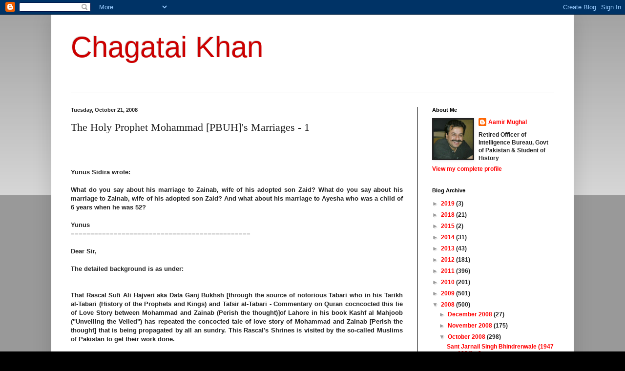

--- FILE ---
content_type: text/html; charset=UTF-8
request_url: https://chagataikhan.blogspot.com/2008/10/holy-prophet-mohammad-pbuhs-marriages-1.html
body_size: 54875
content:
<!DOCTYPE html>
<html class='v2' dir='ltr' lang='en'>
<head>
<link href='https://www.blogger.com/static/v1/widgets/335934321-css_bundle_v2.css' rel='stylesheet' type='text/css'/>
<meta content='width=1100' name='viewport'/>
<meta content='text/html; charset=UTF-8' http-equiv='Content-Type'/>
<meta content='blogger' name='generator'/>
<link href='https://chagataikhan.blogspot.com/favicon.ico' rel='icon' type='image/x-icon'/>
<link href='http://chagataikhan.blogspot.com/2008/10/holy-prophet-mohammad-pbuhs-marriages-1.html' rel='canonical'/>
<link rel="alternate" type="application/atom+xml" title="Chagatai Khan - Atom" href="https://chagataikhan.blogspot.com/feeds/posts/default" />
<link rel="alternate" type="application/rss+xml" title="Chagatai Khan - RSS" href="https://chagataikhan.blogspot.com/feeds/posts/default?alt=rss" />
<link rel="service.post" type="application/atom+xml" title="Chagatai Khan - Atom" href="https://www.blogger.com/feeds/3311262272001352173/posts/default" />

<link rel="alternate" type="application/atom+xml" title="Chagatai Khan - Atom" href="https://chagataikhan.blogspot.com/feeds/3996098089185613272/comments/default" />
<!--Can't find substitution for tag [blog.ieCssRetrofitLinks]-->
<meta content='http://chagataikhan.blogspot.com/2008/10/holy-prophet-mohammad-pbuhs-marriages-1.html' property='og:url'/>
<meta content='The Holy Prophet Mohammad [PBUH]&#39;s Marriages - 1' property='og:title'/>
<meta content='Yunus Sidira wrote: What do you say about his marriage to Zainab, wife of his adopted son Zaid? What do you say about his marriage to Zainab...' property='og:description'/>
<title>Chagatai Khan: The Holy Prophet Mohammad [PBUH]'s Marriages - 1</title>
<style id='page-skin-1' type='text/css'><!--
/*
-----------------------------------------------
Blogger Template Style
Name:     Simple
Designer: Blogger
URL:      www.blogger.com
----------------------------------------------- */
/* Content
----------------------------------------------- */
body {
font: normal bold 12px Arial, Tahoma, Helvetica, FreeSans, sans-serif;;
color: #222222;
background: #000000 none repeat scroll top left;
padding: 0 40px 40px 40px;
}
html body .region-inner {
min-width: 0;
max-width: 100%;
width: auto;
}
h2 {
font-size: 22px;
}
a:link {
text-decoration:none;
color: #ff0000;
}
a:visited {
text-decoration:none;
color: #000000;
}
a:hover {
text-decoration:underline;
color: #222222;
}
.body-fauxcolumn-outer .fauxcolumn-inner {
background: transparent url(https://resources.blogblog.com/blogblog/data/1kt/simple/body_gradient_tile_light.png) repeat scroll top left;
_background-image: none;
}
.body-fauxcolumn-outer .cap-top {
position: absolute;
z-index: 1;
height: 400px;
width: 100%;
}
.body-fauxcolumn-outer .cap-top .cap-left {
width: 100%;
background: transparent url(https://resources.blogblog.com/blogblog/data/1kt/simple/gradients_light.png) repeat-x scroll top left;
_background-image: none;
}
.content-outer {
-moz-box-shadow: 0 0 40px rgba(0, 0, 0, .15);
-webkit-box-shadow: 0 0 5px rgba(0, 0, 0, .15);
-goog-ms-box-shadow: 0 0 10px #333333;
box-shadow: 0 0 40px rgba(0, 0, 0, .15);
margin-bottom: 1px;
}
.content-inner {
padding: 10px 10px;
}
.content-inner {
background-color: #ffffff;
}
/* Header
----------------------------------------------- */
.header-outer {
background: #ffffff none repeat-x scroll 0 -400px;
_background-image: none;
}
.Header h1 {
font: normal normal 60px Arial, Tahoma, Helvetica, FreeSans, sans-serif;;
color: #cc0000;
text-shadow: -1px -1px 1px rgba(0, 0, 0, .2);
}
.Header h1 a {
color: #cc0000;
}
.Header .description {
font-size: 140%;
color: #ffffff;
}
.header-inner .Header .titlewrapper {
padding: 22px 30px;
}
.header-inner .Header .descriptionwrapper {
padding: 0 30px;
}
/* Tabs
----------------------------------------------- */
.tabs-inner .section:first-child {
border-top: 1px solid #222222;
}
.tabs-inner .section:first-child ul {
margin-top: -1px;
border-top: 1px solid #222222;
border-left: 0 solid #222222;
border-right: 0 solid #222222;
}
.tabs-inner .widget ul {
background: #f5f5f5 url(https://resources.blogblog.com/blogblog/data/1kt/simple/gradients_light.png) repeat-x scroll 0 -800px;
_background-image: none;
border-bottom: 1px solid #222222;
margin-top: 0;
margin-left: -30px;
margin-right: -30px;
}
.tabs-inner .widget li a {
display: inline-block;
padding: .6em 1em;
font: normal normal 14px 'Courier New', Courier, FreeMono, monospace;;
color: #111111;
border-left: 1px solid #ffffff;
border-right: 1px solid #222222;
}
.tabs-inner .widget li:first-child a {
border-left: none;
}
.tabs-inner .widget li.selected a, .tabs-inner .widget li a:hover {
color: #222222;
background-color: #eeeeee;
text-decoration: none;
}
/* Columns
----------------------------------------------- */
.main-outer {
border-top: 0 solid #000000;
}
.fauxcolumn-left-outer .fauxcolumn-inner {
border-right: 1px solid #000000;
}
.fauxcolumn-right-outer .fauxcolumn-inner {
border-left: 1px solid #000000;
}
/* Headings
----------------------------------------------- */
div.widget > h2,
div.widget h2.title {
margin: 0 0 1em 0;
font: normal bold 11px Arial, Tahoma, Helvetica, FreeSans, sans-serif;
color: #000000;
}
/* Widgets
----------------------------------------------- */
.widget .zippy {
color: #999999;
text-shadow: 2px 2px 1px rgba(0, 0, 0, .1);
}
.widget .popular-posts ul {
list-style: none;
}
/* Posts
----------------------------------------------- */
h2.date-header {
font: normal bold 11px Arial, Tahoma, Helvetica, FreeSans, sans-serif;
}
.date-header span {
background-color: transparent;
color: #222222;
padding: inherit;
letter-spacing: inherit;
margin: inherit;
}
.main-inner {
padding-top: 30px;
padding-bottom: 30px;
}
.main-inner .column-center-inner {
padding: 0 15px;
}
.main-inner .column-center-inner .section {
margin: 0 15px;
}
.post {
margin: 0 0 25px 0;
}
h3.post-title, .comments h4 {
font: normal normal 22px 'Times New Roman', Times, FreeSerif, serif;;
margin: .75em 0 0;
}
.post-body {
font-size: 110%;
line-height: 1.4;
position: relative;
}
.post-body img, .post-body .tr-caption-container, .Profile img, .Image img,
.BlogList .item-thumbnail img {
padding: 2px;
background: #222222;
border: 1px solid #222222;
-moz-box-shadow: 1px 1px 5px rgba(0, 0, 0, .1);
-webkit-box-shadow: 1px 1px 5px rgba(0, 0, 0, .1);
box-shadow: 1px 1px 5px rgba(0, 0, 0, .1);
}
.post-body img, .post-body .tr-caption-container {
padding: 5px;
}
.post-body .tr-caption-container {
color: #222222;
}
.post-body .tr-caption-container img {
padding: 0;
background: transparent;
border: none;
-moz-box-shadow: 0 0 0 rgba(0, 0, 0, .1);
-webkit-box-shadow: 0 0 0 rgba(0, 0, 0, .1);
box-shadow: 0 0 0 rgba(0, 0, 0, .1);
}
.post-header {
margin: 0 0 1.5em;
line-height: 1.6;
font-size: 90%;
}
.post-footer {
margin: 20px -2px 0;
padding: 5px 10px;
color: #cc0000;
background-color: #ffffff;
border-bottom: 1px solid #000000;
line-height: 1.6;
font-size: 90%;
}
#comments .comment-author {
padding-top: 1.5em;
border-top: 1px solid #000000;
background-position: 0 1.5em;
}
#comments .comment-author:first-child {
padding-top: 0;
border-top: none;
}
.avatar-image-container {
margin: .2em 0 0;
}
#comments .avatar-image-container img {
border: 1px solid #222222;
}
/* Comments
----------------------------------------------- */
.comments .comments-content .icon.blog-author {
background-repeat: no-repeat;
background-image: url([data-uri]);
}
.comments .comments-content .loadmore a {
border-top: 1px solid #999999;
border-bottom: 1px solid #999999;
}
.comments .comment-thread.inline-thread {
background-color: #ffffff;
}
.comments .continue {
border-top: 2px solid #999999;
}
/* Accents
---------------------------------------------- */
.section-columns td.columns-cell {
border-left: 1px solid #000000;
}
.blog-pager {
background: transparent none no-repeat scroll top center;
}
.blog-pager-older-link, .home-link,
.blog-pager-newer-link {
background-color: #ffffff;
padding: 5px;
}
.footer-outer {
border-top: 0 dashed #bbbbbb;
}
/* Mobile
----------------------------------------------- */
body.mobile  {
background-size: auto;
}
.mobile .body-fauxcolumn-outer {
background: transparent none repeat scroll top left;
}
.mobile .body-fauxcolumn-outer .cap-top {
background-size: 100% auto;
}
.mobile .content-outer {
-webkit-box-shadow: 0 0 3px rgba(0, 0, 0, .15);
box-shadow: 0 0 3px rgba(0, 0, 0, .15);
}
.mobile .tabs-inner .widget ul {
margin-left: 0;
margin-right: 0;
}
.mobile .post {
margin: 0;
}
.mobile .main-inner .column-center-inner .section {
margin: 0;
}
.mobile .date-header span {
padding: 0.1em 10px;
margin: 0 -10px;
}
.mobile h3.post-title {
margin: 0;
}
.mobile .blog-pager {
background: transparent none no-repeat scroll top center;
}
.mobile .footer-outer {
border-top: none;
}
.mobile .main-inner, .mobile .footer-inner {
background-color: #ffffff;
}
.mobile-index-contents {
color: #222222;
}
.mobile-link-button {
background-color: #ff0000;
}
.mobile-link-button a:link, .mobile-link-button a:visited {
color: #ffffff;
}
.mobile .tabs-inner .section:first-child {
border-top: none;
}
.mobile .tabs-inner .PageList .widget-content {
background-color: #eeeeee;
color: #222222;
border-top: 1px solid #222222;
border-bottom: 1px solid #222222;
}
.mobile .tabs-inner .PageList .widget-content .pagelist-arrow {
border-left: 1px solid #222222;
}

--></style>
<style id='template-skin-1' type='text/css'><!--
body {
min-width: 1070px;
}
.content-outer, .content-fauxcolumn-outer, .region-inner {
min-width: 1070px;
max-width: 1070px;
_width: 1070px;
}
.main-inner .columns {
padding-left: 0px;
padding-right: 310px;
}
.main-inner .fauxcolumn-center-outer {
left: 0px;
right: 310px;
/* IE6 does not respect left and right together */
_width: expression(this.parentNode.offsetWidth -
parseInt("0px") -
parseInt("310px") + 'px');
}
.main-inner .fauxcolumn-left-outer {
width: 0px;
}
.main-inner .fauxcolumn-right-outer {
width: 310px;
}
.main-inner .column-left-outer {
width: 0px;
right: 100%;
margin-left: -0px;
}
.main-inner .column-right-outer {
width: 310px;
margin-right: -310px;
}
#layout {
min-width: 0;
}
#layout .content-outer {
min-width: 0;
width: 800px;
}
#layout .region-inner {
min-width: 0;
width: auto;
}
body#layout div.add_widget {
padding: 8px;
}
body#layout div.add_widget a {
margin-left: 32px;
}
--></style>
<link href='https://www.blogger.com/dyn-css/authorization.css?targetBlogID=3311262272001352173&amp;zx=62579fe0-865e-485b-9f34-1340c9c8b4c0' media='none' onload='if(media!=&#39;all&#39;)media=&#39;all&#39;' rel='stylesheet'/><noscript><link href='https://www.blogger.com/dyn-css/authorization.css?targetBlogID=3311262272001352173&amp;zx=62579fe0-865e-485b-9f34-1340c9c8b4c0' rel='stylesheet'/></noscript>
<meta name='google-adsense-platform-account' content='ca-host-pub-1556223355139109'/>
<meta name='google-adsense-platform-domain' content='blogspot.com'/>

</head>
<body class='loading variant-pale'>
<div class='navbar section' id='navbar' name='Navbar'><div class='widget Navbar' data-version='1' id='Navbar1'><script type="text/javascript">
    function setAttributeOnload(object, attribute, val) {
      if(window.addEventListener) {
        window.addEventListener('load',
          function(){ object[attribute] = val; }, false);
      } else {
        window.attachEvent('onload', function(){ object[attribute] = val; });
      }
    }
  </script>
<div id="navbar-iframe-container"></div>
<script type="text/javascript" src="https://apis.google.com/js/platform.js"></script>
<script type="text/javascript">
      gapi.load("gapi.iframes:gapi.iframes.style.bubble", function() {
        if (gapi.iframes && gapi.iframes.getContext) {
          gapi.iframes.getContext().openChild({
              url: 'https://www.blogger.com/navbar/3311262272001352173?po\x3d3996098089185613272\x26origin\x3dhttps://chagataikhan.blogspot.com',
              where: document.getElementById("navbar-iframe-container"),
              id: "navbar-iframe"
          });
        }
      });
    </script><script type="text/javascript">
(function() {
var script = document.createElement('script');
script.type = 'text/javascript';
script.src = '//pagead2.googlesyndication.com/pagead/js/google_top_exp.js';
var head = document.getElementsByTagName('head')[0];
if (head) {
head.appendChild(script);
}})();
</script>
</div></div>
<div class='body-fauxcolumns'>
<div class='fauxcolumn-outer body-fauxcolumn-outer'>
<div class='cap-top'>
<div class='cap-left'></div>
<div class='cap-right'></div>
</div>
<div class='fauxborder-left'>
<div class='fauxborder-right'></div>
<div class='fauxcolumn-inner'>
</div>
</div>
<div class='cap-bottom'>
<div class='cap-left'></div>
<div class='cap-right'></div>
</div>
</div>
</div>
<div class='content'>
<div class='content-fauxcolumns'>
<div class='fauxcolumn-outer content-fauxcolumn-outer'>
<div class='cap-top'>
<div class='cap-left'></div>
<div class='cap-right'></div>
</div>
<div class='fauxborder-left'>
<div class='fauxborder-right'></div>
<div class='fauxcolumn-inner'>
</div>
</div>
<div class='cap-bottom'>
<div class='cap-left'></div>
<div class='cap-right'></div>
</div>
</div>
</div>
<div class='content-outer'>
<div class='content-cap-top cap-top'>
<div class='cap-left'></div>
<div class='cap-right'></div>
</div>
<div class='fauxborder-left content-fauxborder-left'>
<div class='fauxborder-right content-fauxborder-right'></div>
<div class='content-inner'>
<header>
<div class='header-outer'>
<div class='header-cap-top cap-top'>
<div class='cap-left'></div>
<div class='cap-right'></div>
</div>
<div class='fauxborder-left header-fauxborder-left'>
<div class='fauxborder-right header-fauxborder-right'></div>
<div class='region-inner header-inner'>
<div class='header section' id='header' name='Header'><div class='widget Header' data-version='1' id='Header1'>
<div id='header-inner'>
<div class='titlewrapper'>
<h1 class='title'>
<a href='https://chagataikhan.blogspot.com/'>
Chagatai Khan
</a>
</h1>
</div>
<div class='descriptionwrapper'>
<p class='description'><span>
</span></p>
</div>
</div>
</div></div>
</div>
</div>
<div class='header-cap-bottom cap-bottom'>
<div class='cap-left'></div>
<div class='cap-right'></div>
</div>
</div>
</header>
<div class='tabs-outer'>
<div class='tabs-cap-top cap-top'>
<div class='cap-left'></div>
<div class='cap-right'></div>
</div>
<div class='fauxborder-left tabs-fauxborder-left'>
<div class='fauxborder-right tabs-fauxborder-right'></div>
<div class='region-inner tabs-inner'>
<div class='tabs no-items section' id='crosscol' name='Cross-Column'></div>
<div class='tabs no-items section' id='crosscol-overflow' name='Cross-Column 2'></div>
</div>
</div>
<div class='tabs-cap-bottom cap-bottom'>
<div class='cap-left'></div>
<div class='cap-right'></div>
</div>
</div>
<div class='main-outer'>
<div class='main-cap-top cap-top'>
<div class='cap-left'></div>
<div class='cap-right'></div>
</div>
<div class='fauxborder-left main-fauxborder-left'>
<div class='fauxborder-right main-fauxborder-right'></div>
<div class='region-inner main-inner'>
<div class='columns fauxcolumns'>
<div class='fauxcolumn-outer fauxcolumn-center-outer'>
<div class='cap-top'>
<div class='cap-left'></div>
<div class='cap-right'></div>
</div>
<div class='fauxborder-left'>
<div class='fauxborder-right'></div>
<div class='fauxcolumn-inner'>
</div>
</div>
<div class='cap-bottom'>
<div class='cap-left'></div>
<div class='cap-right'></div>
</div>
</div>
<div class='fauxcolumn-outer fauxcolumn-left-outer'>
<div class='cap-top'>
<div class='cap-left'></div>
<div class='cap-right'></div>
</div>
<div class='fauxborder-left'>
<div class='fauxborder-right'></div>
<div class='fauxcolumn-inner'>
</div>
</div>
<div class='cap-bottom'>
<div class='cap-left'></div>
<div class='cap-right'></div>
</div>
</div>
<div class='fauxcolumn-outer fauxcolumn-right-outer'>
<div class='cap-top'>
<div class='cap-left'></div>
<div class='cap-right'></div>
</div>
<div class='fauxborder-left'>
<div class='fauxborder-right'></div>
<div class='fauxcolumn-inner'>
</div>
</div>
<div class='cap-bottom'>
<div class='cap-left'></div>
<div class='cap-right'></div>
</div>
</div>
<!-- corrects IE6 width calculation -->
<div class='columns-inner'>
<div class='column-center-outer'>
<div class='column-center-inner'>
<div class='main section' id='main' name='Main'><div class='widget Blog' data-version='1' id='Blog1'>
<div class='blog-posts hfeed'>

          <div class="date-outer">
        
<h2 class='date-header'><span>Tuesday, October 21, 2008</span></h2>

          <div class="date-posts">
        
<div class='post-outer'>
<div class='post hentry uncustomized-post-template' itemprop='blogPost' itemscope='itemscope' itemtype='http://schema.org/BlogPosting'>
<meta content='3311262272001352173' itemprop='blogId'/>
<meta content='3996098089185613272' itemprop='postId'/>
<a name='3996098089185613272'></a>
<h3 class='post-title entry-title' itemprop='name'>
The Holy Prophet Mohammad [PBUH]'s Marriages - 1
</h3>
<div class='post-header'>
<div class='post-header-line-1'></div>
</div>
<div class='post-body entry-content' id='post-body-3996098089185613272' itemprop='description articleBody'>
<div align="justify"><br /><br /><br />Yunus Sidira wrote:<br /><br />What do you say about his marriage to Zainab, wife of his adopted son Zaid? What do you say about his marriage to Zainab, wife of his adopted son Zaid? And what about his marriage to Ayesha who was a child of 6 years when he was 52?<br /><br />Yunus<br />==============================================<br /><br />Dear Sir,<br /><br />The detailed background is as under:<br /><br /><br />That Rascal Sufi Ali Hajveri aka Data Ganj Bukhsh [through the source of notorious Tabari who in his Tarikh al-Tabari (History of the Prophets and Kings) and Tafsir al-Tabari - Commentary on Quran cocncocted this lie of Love Story between Mohammad and Zainab (Perish the thought)]of Lahore in his book Kashf al Mahjoob ("Unveiling the Veiled") has repeated the concocted tale of love story of Mohammad and Zainab [Perish the thought] that is being propagated by all an sundry. This Rascal's Shrines is visited by the so-called Muslims of Pakistan to get their work done.<br /><br />7 TH wife Zainab Bin Juhash {RA} she was paternal cousin of Mohammad {PBUH}.Her first marriage was with a freed servant of Mohammad {PBUH}, Zaid Bin Haris {RA}. [{Ref: JILA UL IFHAM FIS SALAT WASSALAM ALA KHAIRUL ANAM BY IMAM SHAMSUDDIN ABU ABDULLAH IBN QAYYAM AL-JOZIYA translated by Qazi Muhammad Suleman Salman Mansoorpuri, Fomrer Session Judge Patyala India}<br /><br />Clarification:<br /><br />There is no such thing as adopted son or daughter in Islam. Zaid and Zainab had differences with each other like normal couple but they couldn't live as happy couple therefore Zaid divorced her. Mohammad tried to intervene for compromise b/w husband and wife but Zainab was not ready to compromise therefore the Allah ordered in Quran {Verse: 37 Soorah Al-Ahzab-The Confederates} to marry with Zainab, then Mohammad married with Zainab. It is further mentioned here that Zainab marriage with Zaid was itself conducted and arranged by Mohammad {PBUH}. [{Ref: JILA UL IFHAM FIS SALAT WASSALAM ALA KHAIRUL ANAM BY IMAM SHAMSUDDIN ABU ABDULLAH IBN QAYYAM AL-JOZIYA translated by Qazi Muhammad Suleman Salman Mansoorpuri, Fomrer Session Judge Patyala India}<br /><br /><br /><br />There is no prohibition on marrying cousin or adopted son's wife. </div><br /><div align="justify"> </div><div align="justify"><br /><br /><strong>ح&#1615;ر&#1617;&#1616;م&#1614;ت&#1618; ع&#1614;ل&#1614;ي&#1618;ك&#1615;م&#1618; أ&#1615;م&#1617;&#1614;ه&#1614;ـت&#1615;ك&#1615;م&#1618; و&#1614;ب&#1614;ن&#1614;ـت&#1615;ك&#1615;م&#1618; و&#1614;أ&#1614;خ&#1614;و&#1614;ت&#1615;ك&#1615;م&#1618; و&#1614;ع&#1614;م&#1617;&#1614;ـت&#1615;ك&#1615;م&#1618; و&#1614;خ&#1614;ـل&#1614;ـت&#1615;ك&#1615;م&#1618; و&#1614;ب&#1614;ن&#1614;ات&#1615; الا&#1617;&#1612;خ&#1616; و&#1614;ب&#1614;ن&#1614;ات&#1615; الا&#1617;&#1613;خ&#1618;ت&#1616; و&#1614;أ&#1615;م&#1617;&#1614;ه&#1614;ـت&#1615;ك&#1615;م&#1615; ال&#1618;لا&#1617;&#1614;ت&#1616;ى أ&#1614;ر&#1618;ض&#1614;ع&#1618;ن&#1614;ك&#1615;م&#1618; و&#1614;أ&#1614;خ&#1614;و&#1614;ت&#1615;ك&#1615;م م&#1617;&#1616;ن&#1614; الر&#1617;&#1614;ض&#1614;اع&#1614;ة&#1616; و&#1614;أ&#1615;م&#1617;&#1614;ه&#1614;ـت&#1615; ن&#1616;س&#1614;آئ&#1616;ك&#1615;م&#1618; و&#1614;ر&#1614;ب&#1614;ائ&#1616;ب&#1615;ك&#1615;م&#1615; الل&#1617;&#1614;ـت&#1616;ى ف&#1616;ى ح&#1615;ج&#1615;ور&#1616;ك&#1615;م&#1618; م&#1617;&#1616;ن ن&#1617;&#1616;س&#1614;آئ&#1616;ك&#1615;م&#1615; الل&#1617;&#1614;ـت&#1616;ى د&#1614;خ&#1614;ل&#1618;ت&#1615;م&#1618; ب&#1616;ه&#1616;ن&#1617;&#1614; ف&#1614;إ&#1616;ن ل&#1617;&#1614;م&#1618; ت&#1614;ك&#1615;ون&#1615;وا&#1618; د&#1614;خ&#1614;ل&#1618;ت&#1615;م&#1618; ب&#1616;ه&#1616;ن&#1617;&#1614; ف&#1614;لا&#1614; ج&#1615;ن&#1614;اح&#1614; ع&#1614;ل&#1614;ي&#1618;ك&#1615;م&#1618; و&#1614;ح&#1614;ل&#1614;ـئ&#1616;ل&#1615; أ&#1614;ب&#1618;ن&#1614;آئ&#1616;ك&#1615;م&#1615; ال&#1617;&#1614;ذ&#1616;ين&#1614; م&#1616;ن&#1618; أ&#1614;ص&#1618;ل&#1614;ـب&#1616;ك&#1615;م&#1618; و&#1614;أ&#1614;ن ت&#1614;ج&#1618;م&#1614;ع&#1615;وا&#1618; ب&#1614;ي&#1618;ن&#1614; الا&#1617;&#1613;خ&#1618;ت&#1614;ي&#1618;ن&#1616; إ&#1614;لا&#1617;&#1614; م&#1614;ا ق&#1614;د&#1618; س&#1614;ل&#1614;ف&#1614;<br />إ&#1616;ن&#1617;&#1614; الل&#1617;&#1614;ه&#1614; ك&#1614;ان&#1614; غ&#1614;ف&#1615;ورا&#1611; ر&#1617;&#1614;ح&#1616;يما&#1611;</strong> </div><div align="justify"> </div><div align="justify"><br /><br /><br />English Translation:<br /><br />Forbidden unto you are your mothers, and your daughters, and your sisters, and your father's sisters, and your mother's sisters, and your brother's daughters and your sister's daughters, and your foster-mothers, and your foster-sisters, and your mothers-in-law, and your step-daughters who are under your protection (born) of your women unto whom ye have gone in - but if ye have not gone in unto them, then it is no sin for you (to marry their daughters) - and the wives of your sons who (spring) from your own loins. And (it is forbidden unto you) that ye should have two sisters together, except what hath already happened (of that nature) in the past. Lo! Allah is ever Forgiving, Merciful. [AN-NISA (WOMEN) Chapter 4 Verse 23]<br /><br /><br />Marriage of Prophet Mohammad [PBUH] with Hazrat Zainab Bin Jahsh [May Allah be pleased with her] </div><br /><div align="justify"></div><br /><div align="justify"></div><br /><div align="justify"></div><br /><div align="justify"><br /><strong>و&#1614;م&#1614;ا ك&#1614;ان&#1614; ل&#1616;م&#1615;ؤ&#1618;م&#1616;ن&#1613; و&#1614;لا&#1614; م&#1615;ؤ&#1618;م&#1616;ن&#1614;ة&#1613; إ&#1616;ذ&#1614;ا ق&#1614;ض&#1614;ى الل&#1617;&#1614;ه&#1615; و&#1614;ر&#1614;س&#1615;ول&#1615;ه&#1615; أ&#1614;م&#1618;را&#1611; أ&#1614;ن ي&#1614;ك&#1615;ون&#1614; ل&#1614;ه&#1615;م&#1615; ال&#1618;خ&#1616;ي&#1614;ر&#1614;ة&#1615; م&#1616;ن&#1618; أ&#1614;م&#1618;ر&#1616;ه&#1616;م&#1618; و&#1614;م&#1614;ن ي&#1614;ع&#1618;ص&#1616; الل&#1617;&#1614;ه&#1614; و&#1614;ر&#1614;س&#1615;ول&#1614;ه&#1615; ف&#1614;ق&#1614;د&#1618; ض&#1614;ل&#1617;&#1614; ض&#1614;ل&#1614;ـلا&#1611; م&#1617;&#1615;ب&#1616;ينا&#1611; </strong></div><br /><div align="justify"><strong></strong></div><p> </p><p> </p><p> </p><p><br /> </p><div align="justify"><strong></strong></div><br /><div align="justify"><strong></strong></div><br /><div align="justify"><strong>و&#1614;إ&#1616;ذ&#1618; ت&#1614;ق&#1615;ول&#1615; ل&#1616;ل&#1617;&#1614;ذ&#1616;ى أ&#1614;نع&#1614;م&#1614; الل&#1617;&#1614;ه&#1615; ع&#1614;ل&#1614;ي&#1618;ه&#1616; و&#1614;أ&#1614;ن&#1618;ع&#1614;م&#1618;ت&#1614; ع&#1614;ل&#1614;ي&#1618;ه&#1616; أ&#1614;م&#1618;س&#1616;ك&#1618; ع&#1614;ل&#1614;ي&#1618;ك&#1614; ز&#1614;و&#1618;ج&#1614;ك&#1614; و&#1614;ات&#1617;&#1614;ق&#1616; الل&#1617;&#1614;ه&#1614; و&#1614;ت&#1615;خ&#1618;ف&#1616;ى ف&#1616;ى ن&#1616;ف&#1618;س&#1616;ك&#1614; م&#1614;ا الل&#1617;&#1614;ه&#1615; م&#1615;ب&#1618;د&#1616;يه&#1616; و&#1614;ت&#1614;خ&#1618;ش&#1614;ى الن&#1617;&#1614;اس&#1614; و&#1614;الل&#1617;&#1614;ه&#1615; أ&#1614;ح&#1614;ق&#1617;&#1615; أ&#1614;ن ت&#1614;خ&#1618;ش&#1614;ـه&#1615; ف&#1614;ل&#1614;م&#1617;&#1614;ا ق&#1614;ض&#1614;ى ز&#1614;ي&#1618;د&#1612; م&#1617;&#1616;ن&#1618;ه&#1614;ا و&#1614;ط&#1614;را&#1611; ز&#1614;و&#1617;&#1614;ج&#1618;ن&#1614;ـك&#1614;ه&#1614;ا ل&#1616;ك&#1614;ى&#1618; لا&#1614; ي&#1614;ك&#1615;ون&#1614; ع&#1614;ل&#1614;ى ال&#1618;م&#1615;ؤ&#1618;م&#1616;ن&#1616;ين&#1614; ح&#1614;ر&#1614;ج&#1612; ف&#1616;ى أ&#1614;ز&#1618;و&#1614;اج&#1616; أ&#1614;د&#1618;ع&#1616;ي&#1614;آئ&#1616;ه&#1616;م&#1618; إ&#1616;ذ&#1614;ا ق&#1614;ض&#1614;و&#1618;ا&#1618; م&#1616;ن&#1618;ه&#1615;ن&#1617;&#1614; و&#1614;ط&#1614;را&#1611; و&#1614;ك&#1614;ان&#1614; أ&#1614;م&#1618;ر&#1615; الل&#1617;&#1614;ه&#1616; م&#1614;ف&#1618;ع&#1615;ولا&#1611; </strong></div><p> </p><p> </p><p> </p><p> </p><p><br /> </p><div align="justify"><strong></strong></div><br /><div align="justify"><strong></strong></div><br /><div align="justify"><strong></strong></div><br /><div align="justify"><strong>م&#1617;&#1614;ا ك&#1614;ان&#1614; ع&#1614;ل&#1614;ى الن&#1617;&#1614;ب&#1616;ى&#1617;&#1616; م&#1616;ن&#1618; ح&#1614;ر&#1614;ج&#1613; ف&#1616;يم&#1614;ا ف&#1614;ر&#1614;ض&#1614; الل&#1617;&#1614;ه&#1615; ل&#1614;ه&#1615; س&#1615;ن&#1617;&#1614;ة&#1614; الل&#1617;&#1614;ه&#1616; ف&#1616;ى ال&#1617;&#1614;ذ&#1616;ين&#1614; خ&#1614;ل&#1614;و&#1618;ا&#1618; م&#1616;ن ق&#1614;ب&#1618;ل&#1615; و&#1614;ك&#1614;ان&#1614; أ&#1614;م&#1618;ر&#1615; الل&#1617;&#1614;ه&#1616; ق&#1614;د&#1614;را&#1611; م&#1617;&#1614;ق&#1618;د&#1615;ورا&#1611;</strong></div><br /><div align="justify"><strong></strong></div><br /><div align="justify"><strong></strong></div><p> </p><p><br /> </p><p> </p><div align="justify"><strong></strong></div><br /><div align="justify"><strong>ال&#1617;&#1614;ذ&#1616;ين&#1614; ي&#1615;ب&#1614;ل&#1617;&#1616;غ&#1615;ون&#1614; ر&#1616;س&#1614;الـت&#1616; الل&#1617;&#1614;ه&#1616; و&#1614;ي&#1614;خ&#1618;ش&#1614;و&#1618;ن&#1614;ه&#1615; و&#1614;لا&#1614; ي&#1614;خ&#1618;ش&#1614;و&#1618;ن&#1614; أ&#1614;ح&#1614;دا&#1611; إ&#1616;لا&#1617;&#1614; الل&#1617;&#1614;ه&#1614; و&#1614;ك&#1614;ف&#1614;ى ب&#1616;الل&#1617;&#1614;ه&#1616; ح&#1614;س&#1616;يبا&#1611; - م&#1617;&#1614;ا ك&#1614;ان&#1614; م&#1615;ح&#1614;م&#1617;&#1614;د&#1612; أ&#1614;ب&#1614;آ أ&#1614;ح&#1614;د&#1613; م&#1617;ن ر&#1617;&#1616;ج&#1614;ال&#1616;ك&#1615;م&#1618; و&#1614;ل&#1614;ـك&#1616;ن ر&#1617;&#1614;س&#1615;ول&#1614; الل&#1617;&#1614;ه&#1616; و&#1614;خ&#1614;ات&#1614;م&#1614; الن&#1617;&#1614;ب&#1616;ي&#1617;&#1616;ين&#1614; و&#1614;ك&#1614;ان&#1614; الل&#1617;&#1614;ه&#1615; ب&#1616;ك&#1615;ل&#1617;&#1616; ش&#1614;ى&#1618;ء&#1613; ع&#1614;ل&#1616;يما&#1611;</strong> </div><br /><div align="justify"></div><br /><div align="justify"></div><p> </p><p><br /> </p><div align="justify"></div><br /><div align="justify"></div><br /><div align="justify">English Translation:</div><div align="justify"> </div><div align="justify"> </div><br /><div align="justify"></div><br /><div align="justify">And it becometh not a believing man or a believing woman, when Allah and His messenger have decided an affair (for them), that they should (after that) claim any say in their affair; and whoso is rebellious to Allah and His messenger, he verily goeth astray in error manifest. And when thou saidst unto him on whom Allah hath conferred favour and thou hast conferred favour: Keep thy wife to thyself, and fear Allah. And thou didst hide in thy mind that which Allah was to bring to light, and thou didst fear mankind whereas Allah hath a better right that thou shouldst fear Him. So when Zeyd had performed that necessary formality (of divorce) from her, We gave her unto thee in marriage, so that (henceforth) there may be no sin for believers in respect of wives of their adopted sons, when the latter have performed the necessary formality (of release) from them. The commandment of Allah must be fulfilled. There is no reproach for the Prophet in that which Allahmaketh his due. That was Allah's way with those who passed away of old - and the commandment of Allah is certain destiny - Who delivered the messages of Allah and feared Him, and feared none save Allah. Allah keepeth good account. Muhammad is not the father of any man among you, but he is the messenger of Allah and the Seal of the Prophets; and Allah is ever Aware of all things. [AL-AHZAB (THE CLANS, THE COALITION,THE COMBINED FORCES) Chapter 33 Verses 36, 37, 38, 39, 40]</div><br /><div align="justify"></div><br /><div align="justify"></div><p> </p><p><br /> </p><div align="justify">Minor Interpretation of the background:</div><div align="justify"> </div><br /><div align="justify"><br />Allah's rebuke to His Messenger and the Story of Zayd and Zaynab </div><br /><div align="justify"></div><br /><div align="justify">Allah tells what His Prophet said to his freed slave Zayd bin Harithah, may Allah be pleased with him, who was the one on whom Allah had bestowed grace, i.e., through Islam and following the Messenger . </div><div align="justify"><br /> </div><div align="justify"><br /><strong>و&#1614;أ&#1614;ن&#1618;ع&#1614;م&#1618;ت&#1614; ع&#1614;ل&#1614;ي&#1618;ه&#1616;</strong><br /></div><div align="justify"> </div><div align="justify"><br />(and you have done a favor &#64831;to him&#64830;) means, by freeing him from slavery. And he was a great leader, held in high esteem and beloved by the Prophet . He was known as the beloved, and his son Usamah was known as the beloved son of the beloved. `A'ishah, may Allah be pleased with her, said: "The Messenger of Allah never sent him on a campaign but he appointed him as its commander, and if he had lived after him he would have appointed him as his Khalifah.'' This was recorded by Imam Ahmad. The Messenger of Allah had given him in marriage to the daughter of his paternal aunt, Zaynab bint Jahsh Al-Asadiyyah, may Allah be pleased with her, whose mother was Umaymah bint `Abd Al-Muttalib. For her dowery he gave her ten Dinars, sixty Dirhams, a veil, a cloak and a shirt, fifty Mudds of food and ten Mudds of dates. This was stated by Muqatil bin Hayyan. She stayed with him for a year, more or less, then problems arose between them. Zayd complained about her to the Messenger of Allah , who told him, "Stay with your wife and have Taqwa of Allah.'' Allah says: </div><p> </p><p><br /> </p><div align="justify"><br /><br /><strong>و&#1614;ت&#1615;خ&#1618;ف&#1616;ى ف&#1616;ى ن&#1616;ف&#1618;س&#1616;ك&#1614; م&#1614;ا الل&#1617;&#1614;ه&#1615; م&#1615;ب&#1618;د&#1616;يه&#1616; و&#1614;ت&#1614;خ&#1618;ش&#1614;ى الن&#1617;&#1614;اس&#1614; و&#1614;الل&#1617;&#1614;ه&#1615; أ&#1614;ح&#1614;ق&#1617;&#1615; أ&#1614;ن ت&#1614;خ&#1618;ش&#1614;ـه&#1615;</strong> </div><br /><div align="justify"> </div><div align="justify"><br /><br />(But you did hide in yourself that which Allah will make manifest, you did fear the people whereas Allah had a better right that you should fear Him.)<br /></div><br /><div align="justify"> </div><div align="justify"><br /><strong>و&#1614;ت&#1615;خ&#1618;ف&#1616;ى ف&#1616;ى ن&#1616;ف&#1618;س&#1616;ك&#1614; م&#1614;ا الل&#1617;&#1614;ه&#1615; م&#1615;ب&#1618;د&#1616;يه&#1616; و&#1614;ت&#1614;خ&#1618;ش&#1614;ى الن&#1617;&#1614;اس&#1614; و&#1614;الل&#1617;&#1614;ه&#1615; أ&#1614;ح&#1614;ق&#1617;&#1615; أ&#1614;ن ت&#1614;خ&#1618;ش&#1614;ـه&#1615;<br /></div></strong><br /><div align="justify"> </div><div align="justify"><br />(But you did hide in yourself that which Allah will make manifest, you did fear the people whereas Allah had a better right that you should fear Him.)''<br /></div><p> </p><p><br /> </p><div align="justify"><br /><strong>ف&#1614;ل&#1614;م&#1617;&#1614;ا ق&#1614;ض&#1614;ى ز&#1614;ي&#1618;د&#1612; م&#1617;&#1616;ن&#1618;ه&#1614;ا و&#1614;ط&#1614;را&#1611; ز&#1614;و&#1617;&#1614;ج&#1618;ن&#1614;ـك&#1614;ه&#1614;ا</strong><br /></div><p> </p><p><br /> </p><div align="justify"><br />(So, when Zayd had completed his aim with her, We gave her to you in marriage,) meaning, `when her marriage to Zayd was over and he had separated from her, We married her to you,' and the One Who was her Wali (guardian) in this marriage was Allah Himself, in the sense that He revealed to the Prophet that he should go in unto her without any Wali, contractual agreement, dowery or witnesses among mankind. Imam Ahmad recorded that Thabit said that Anas, may Allah be pleased with him, said: "When Zaynab's `Iddah finished, may Allah be pleased with her, the Messenger of Allah said to Zayd bin Harithah,<br /></div><p> </p><p><br /> </p><div align="justify"><br /><strong>&#171;اذ&#1618;ه&#1614;ب&#1618; ف&#1614;اذ&#1618;ك&#1615;ر&#1618;ه&#1614;ا ع&#1614;ل&#1614;ي&#187;</strong> </div><br /><div align="justify"> </div><div align="justify"><br /> </div><div align="justify"><br />(Go to her and tell her about me (that I want to marry her).) So, he went to her and found her kneading dough. He (Zayd) said, `When I saw her I felt such respect for her that I could not even look at her and tell her what the Messenger of Allah had said, so I turned my back to her and stepped aside, and said, `O Zaynab! Rejoice, for the Messenger of Allah has sent me to propose marriage to you on his behalf.' She said, `I will not do anything until I pray to my Lord, may He be glorified.' So she went to the place where she usually prayed. Then Qur'an was revealed and the Messenger of Allah came and entered without permission. We were there when she entered upon the Messenger of Allah , and for the wedding feast we offered bread and meat. Then the people left, and some men stayed behind conversing in the house after they had eaten. The Messenger of Allah went out and I followed him. He started to go around all the apartments of his wives, greeting them, and they said, `O Messenger of Allah, how did you find your (new) wife' I do not know whether I or someone else told him that those people had left, so he went and entered the house, and I went to enter after him, but he drew the curtain between himself and I. The ruling of Hijab was revealed and he exhorted the people as Allah had exhorted them: </div><br /><div align="justify"><br /> </div><div align="justify"> </div><div align="justify"><br /><strong>لا&#1614; ت&#1614;د&#1618;خ&#1615;ل&#1615;وا&#1618; ب&#1615;ي&#1615;وت&#1614; الن&#1617;&#1614;ب&#1616;ى&#1617;&#1616; إ&#1616;لا&#1617;&#1614; أ&#1614;ن ي&#1615;ؤ&#1618;ذ&#1614;ن&#1614; ل&#1614;ك&#1615;م&#1618;</strong> </div><p> </p><p><br /> </p><div align="justify"><br /> </div><div align="justify"><br />(Enter not the Prophet's houses, unless permission is given to you).'' This was also recorded by Muslim and An-Nasa'i. Al-Bukhari, may Allah have mercy on him, recorded that Anas bin Malik, may Allah be pleased with him, said, "Zaynab bint Jahsh, may Allah be pleased with her, used to boast to the other wives of the Prophet , saying, `Your families arranged your marriages, but Allah arranged my marriage from above the seven heavens.''' In (our Tafsir of) Surat An-Nur we mentioned that Muhammad bin `Abdullah bin Jahsh said: "Zaynab and `A'ishah, may Allah be pleased with them, were boasting to one another; Zaynab, may Allah be pleased with her, said, `I am the one whose marriage was revealed from above the heaven.' `A'ishah, may Allah be pleased with her, said, `I am the one whose innocence was revealed from heaven.' So, Zaynab conceded that, may Allah be pleased with her.'' </div><br /><div align="justify"> </div><div align="justify"> </div><div align="justify"><br /><br /><strong>ل&#1616;ك&#1614;ى&#1618; لا&#1614; ي&#1614;ك&#1615;ون&#1614; ع&#1614;ل&#1614;ى ال&#1618;م&#1615;ؤ&#1618;م&#1616;ن&#1616;ين&#1614; ح&#1614;ر&#1614;ج&#1612; ف&#1616;ى أ&#1614;ز&#1618;و&#1614;اج&#1616; أ&#1614;د&#1618;ع&#1616;ي&#1614;آئ&#1616;ه&#1616;م&#1618; إ&#1616;ذ&#1614;ا ق&#1614;ض&#1614;و&#1618;ا&#1618; م&#1616;ن&#1618;ه&#1615;ن&#1617;&#1614; و&#1614;ط&#1614;را&#1611;</strong></div><br /><div align="justify"> </div><div align="justify"><br /> </div><div align="justify"><br />(so that there may be no difficulty to the believers in respect of the wives of their adopted sons when the latter have no desire to keep them.) means, `We permitted you to marry her, and We did that so that there would no longer be any difficulty for the believers with regard to their marrying the ex-wives of their adopted sons.' Before prophethood, the Messenger of Allah had adopted Zayd bin Harithah, may Allah be pleased with him, and he was known as Zayd, the son of Muhammad. Allah put a stop to this when He said:<br /></div><p> </p><p><br /> </p><div align="justify"><br /><strong>و&#1614;م&#1614;ا ج&#1614;ع&#1614;ل&#1614; أ&#1614;د&#1618;ع&#1616;ي&#1614;آء&#1614;ك&#1615;م&#1618; أ&#1614;ب&#1618;ن&#1614;آء&#1614;ك&#1615;م&#1618;</strong><br /></div><div align="justify"><br /> </div><br /><div align="justify">(nor has He made your adopted sons your real sons) until: </div><br /><div align="justify"> </div><div align="justify"><br /><br /><strong>اد&#1618;ع&#1615;وه&#1615;م&#1618; لا&#1617;&#1611;ب&#1614;آئ&#1616;ه&#1616;م&#1618; ه&#1615;و&#1614; أ&#1614;ق&#1618;س&#1614;ط&#1615; ع&#1616;ند&#1614; الل&#1617;&#1614;ه&#1616;</strong> </div><br /><div align="justify"><br /> </div><div align="justify"><br />(Call them after their fathers, that is more just with Allah) (33:4-5). Then this was confirmed and made even clearer by the marriage of the Messenger of Allah to Zaynab bint Jahsh, may Allah be pleased with her, when Zayd bin Harithah divorced her. Allah says in Ayat At-Tahrim:<br /></div><p> </p><p><br /> </p><div align="justify"><br /><strong>و&#1614;ح&#1614;ل&#1614;ـئ&#1616;ل&#1615; أ&#1614;ب&#1618;ن&#1614;آئ&#1616;ك&#1615;م&#1615; ال&#1617;&#1614;ذ&#1616;ين&#1614; م&#1616;ن&#1618; أ&#1614;ص&#1618;ل&#1614;ـب&#1616;ك&#1615;م&#1618;</strong><br /><br /></div><p> </p><p><br /> </p><div align="justify">(the wives of your sons from your own loins) (4:23) which specifically excludes adopted sons. This custom (of adopting sons) was widespread among them. </div><br /><div align="justify"> </div><div align="justify"><br /><br /><strong>و&#1614;ك&#1614;ان&#1614; أ&#1614;م&#1618;ر&#1615; الل&#1617;&#1614;ه&#1616; م&#1614;ف&#1618;ع&#1615;ولا&#1611;</strong><br /></div><br /><div align="justify"> </div><div align="justify"><br />(And Allah's command must be fulfilled.) means, `this that has happened was decreed by Allah and was inevitable.' Allah knew that Zaynab, may Allah be pleased with her, would become one of the wives of the Prophet .<br /><br /><br />"QUOTE"<br /><br />Recent non-Muslim writers who had the opportunity to study the life of the Prophet first-hand reach a similar conclusion about his plural marriages.<br /><br />John L. Esposito, Professor of Religion and Director of the Center for International Studies at the College of the Holy Cross, says that most of these marriages had "political and social motives" (Islam: The Straight Path, Oxford University Press, 1988, p. 19). This he explained as follows: "As was customary for Arab chiefs, many were political marriages to cement alliances. Others were marriages to the widows of his companions who had fallen in combat and were in need of protection." (John L. Esposito, Islam: The Straight Path, pp. 19-20) Esposito reminds us of the following historical fact: "Though less common, polygyny was also permitted in biblical and even in postbiblical Judaism. From Araham, David, and Solomon down to the reformation period, polygyny was practiced." (p. 19)<br /><br />Another non-Muslim Caesar E. Farah writes as follows: "In the prime of his youth and adult years Muhammad remained thoroughly devoted to Khadijah and would have none other for consort. This was an age that looked upon plural marriages with favor and in a society that in pre-Biblical and post-Biblical days considered polygamy an essential feature of social existence. David had six wives and numerous concubines (2 Samuel 5:13; 1 Chronicles 3:1-9, 14:3) and Solomon was said to have had as many as 700 wives and 300 concubines (1 Kings 11:3). Solomon's son Rehoboam had 18 wives and 60 concubines (2 Chronicles 11:21).<br /><br />The New Testament contains no specific injunction against plural marriages. It was commonplace for the nobility among the Christians and Jews to contract plural marriages. Luther spoke of it with toleration." (Caesar E. Farah, Islam: Beliefs and Observances, 4th edition, Barron's, U.S. 1987, p. 69) Caesar Farah then concluded that Muhammad's plural marriages were due "partly to political reasons and partly to his concern for the wives of his companions who had fallen in battle defending the nascent Islamic community." (p. 69)"<br /><br />Prophet Mohammad [PBUH]'s Marriage with Hazrat Zainab Bint Jahsh [May Allah be pleased with her]:<br /><br />More elaboration on this issue is made by the late Dr. Hammudah `Abdul-`Ati in his book Islam in Focus. He states:<br /><br />&#8220;Before Islam, the Arabs did not allow divorcees to remarry. Zayd (may Allah be pleased with him) was adopted by the Prophet (peace and blessings be upon him) and used to be called his son, in line with the custom among the Arabs before Islam. But Islam abrogated this custom and disapproved its practice.<br /><br />Prophet Muhammad (peace and blessings be upon him) was the first man to express this disapproval in a practical way. So he married the divorcee of his "adopted" son to show that adoption does not really make the adopted child a real son of the adopting father and also to show that divorcees have a right to remarry. Incidentally, this very Zaynab was Muhammad's cousin, and had been offered to him for marriage before she married Zayd.<br /><br />"UNQUOTE" </div>
<div style='clear: both;'></div>
</div>
<div class='post-footer'>
<div class='post-footer-line post-footer-line-1'>
<span class='post-author vcard'>
Posted by
<span class='fn' itemprop='author' itemscope='itemscope' itemtype='http://schema.org/Person'>
<meta content='https://www.blogger.com/profile/17123195190822418086' itemprop='url'/>
<a class='g-profile' href='https://www.blogger.com/profile/17123195190822418086' rel='author' title='author profile'>
<span itemprop='name'>Aamir Mughal</span>
</a>
</span>
</span>
<span class='post-timestamp'>
at
<meta content='http://chagataikhan.blogspot.com/2008/10/holy-prophet-mohammad-pbuhs-marriages-1.html' itemprop='url'/>
<a class='timestamp-link' href='https://chagataikhan.blogspot.com/2008/10/holy-prophet-mohammad-pbuhs-marriages-1.html' rel='bookmark' title='permanent link'><abbr class='published' itemprop='datePublished' title='2008-10-21T10:51:00-07:00'>10:51&#8239;AM</abbr></a>
</span>
<span class='post-comment-link'>
</span>
<span class='post-icons'>
<span class='item-action'>
<a href='https://www.blogger.com/email-post/3311262272001352173/3996098089185613272' title='Email Post'>
<img alt='' class='icon-action' height='13' src='https://resources.blogblog.com/img/icon18_email.gif' width='18'/>
</a>
</span>
<span class='item-control blog-admin pid-720933761'>
<a href='https://www.blogger.com/post-edit.g?blogID=3311262272001352173&postID=3996098089185613272&from=pencil' title='Edit Post'>
<img alt='' class='icon-action' height='18' src='https://resources.blogblog.com/img/icon18_edit_allbkg.gif' width='18'/>
</a>
</span>
</span>
<div class='post-share-buttons goog-inline-block'>
<a class='goog-inline-block share-button sb-email' href='https://www.blogger.com/share-post.g?blogID=3311262272001352173&postID=3996098089185613272&target=email' target='_blank' title='Email This'><span class='share-button-link-text'>Email This</span></a><a class='goog-inline-block share-button sb-blog' href='https://www.blogger.com/share-post.g?blogID=3311262272001352173&postID=3996098089185613272&target=blog' onclick='window.open(this.href, "_blank", "height=270,width=475"); return false;' target='_blank' title='BlogThis!'><span class='share-button-link-text'>BlogThis!</span></a><a class='goog-inline-block share-button sb-twitter' href='https://www.blogger.com/share-post.g?blogID=3311262272001352173&postID=3996098089185613272&target=twitter' target='_blank' title='Share to X'><span class='share-button-link-text'>Share to X</span></a><a class='goog-inline-block share-button sb-facebook' href='https://www.blogger.com/share-post.g?blogID=3311262272001352173&postID=3996098089185613272&target=facebook' onclick='window.open(this.href, "_blank", "height=430,width=640"); return false;' target='_blank' title='Share to Facebook'><span class='share-button-link-text'>Share to Facebook</span></a><a class='goog-inline-block share-button sb-pinterest' href='https://www.blogger.com/share-post.g?blogID=3311262272001352173&postID=3996098089185613272&target=pinterest' target='_blank' title='Share to Pinterest'><span class='share-button-link-text'>Share to Pinterest</span></a>
</div>
</div>
<div class='post-footer-line post-footer-line-2'>
<span class='post-labels'>
</span>
</div>
<div class='post-footer-line post-footer-line-3'>
<span class='post-location'>
</span>
</div>
</div>
</div>
<div class='comments' id='comments'>
<a name='comments'></a>
<h4>No comments:</h4>
<div id='Blog1_comments-block-wrapper'>
<dl class='avatar-comment-indent' id='comments-block'>
</dl>
</div>
<p class='comment-footer'>
<a href='https://www.blogger.com/comment/fullpage/post/3311262272001352173/3996098089185613272' onclick=''>Post a Comment</a>
</p>
</div>
</div>

        </div></div>
      
</div>
<div class='blog-pager' id='blog-pager'>
<span id='blog-pager-newer-link'>
<a class='blog-pager-newer-link' href='https://chagataikhan.blogspot.com/2008/10/holy-prophet-mohammad-pbuhs-marriages-2.html' id='Blog1_blog-pager-newer-link' title='Newer Post'>Newer Post</a>
</span>
<span id='blog-pager-older-link'>
<a class='blog-pager-older-link' href='https://chagataikhan.blogspot.com/2008/10/barelvis-and-deobandi-tableeghi-jamaat_4243.html' id='Blog1_blog-pager-older-link' title='Older Post'>Older Post</a>
</span>
<a class='home-link' href='https://chagataikhan.blogspot.com/'>Home</a>
</div>
<div class='clear'></div>
<div class='post-feeds'>
<div class='feed-links'>
Subscribe to:
<a class='feed-link' href='https://chagataikhan.blogspot.com/feeds/3996098089185613272/comments/default' target='_blank' type='application/atom+xml'>Post Comments (Atom)</a>
</div>
</div>
</div></div>
</div>
</div>
<div class='column-left-outer'>
<div class='column-left-inner'>
<aside>
</aside>
</div>
</div>
<div class='column-right-outer'>
<div class='column-right-inner'>
<aside>
<div class='sidebar section' id='sidebar-right-1'><div class='widget Profile' data-version='1' id='Profile1'>
<h2>About Me</h2>
<div class='widget-content'>
<a href='https://www.blogger.com/profile/17123195190822418086'><img alt='My photo' class='profile-img' height='80' src='//blogger.googleusercontent.com/img/b/R29vZ2xl/AVvXsEipjlXMYcoOdnHlgYCTZbyl0CrPCQjYFUTmU6ryr_co3SHI40Vj0UoIqHGBSV7gYmHFBPalGrA6QI11l2gN9RA5EFLBQeWeNUIFpz6WQW1mcUSf4wYLSFsD8-Kf9xszL0I/s120/*' width='80'/></a>
<dl class='profile-datablock'>
<dt class='profile-data'>
<a class='profile-name-link g-profile' href='https://www.blogger.com/profile/17123195190822418086' rel='author' style='background-image: url(//www.blogger.com/img/logo-16.png);'>
Aamir Mughal
</a>
</dt>
<dd class='profile-textblock'>Retired Officer of Intelligence Bureau, Govt of Pakistan &amp; Student of History</dd>
</dl>
<a class='profile-link' href='https://www.blogger.com/profile/17123195190822418086' rel='author'>View my complete profile</a>
<div class='clear'></div>
</div>
</div><div class='widget BlogArchive' data-version='1' id='BlogArchive1'>
<h2>Blog Archive</h2>
<div class='widget-content'>
<div id='ArchiveList'>
<div id='BlogArchive1_ArchiveList'>
<ul class='hierarchy'>
<li class='archivedate collapsed'>
<a class='toggle' href='javascript:void(0)'>
<span class='zippy'>

        &#9658;&#160;
      
</span>
</a>
<a class='post-count-link' href='https://chagataikhan.blogspot.com/2019/'>
2019
</a>
<span class='post-count' dir='ltr'>(3)</span>
<ul class='hierarchy'>
<li class='archivedate collapsed'>
<a class='toggle' href='javascript:void(0)'>
<span class='zippy'>

        &#9658;&#160;
      
</span>
</a>
<a class='post-count-link' href='https://chagataikhan.blogspot.com/2019/04/'>
April 2019
</a>
<span class='post-count' dir='ltr'>(1)</span>
</li>
</ul>
<ul class='hierarchy'>
<li class='archivedate collapsed'>
<a class='toggle' href='javascript:void(0)'>
<span class='zippy'>

        &#9658;&#160;
      
</span>
</a>
<a class='post-count-link' href='https://chagataikhan.blogspot.com/2019/03/'>
March 2019
</a>
<span class='post-count' dir='ltr'>(1)</span>
</li>
</ul>
<ul class='hierarchy'>
<li class='archivedate collapsed'>
<a class='toggle' href='javascript:void(0)'>
<span class='zippy'>

        &#9658;&#160;
      
</span>
</a>
<a class='post-count-link' href='https://chagataikhan.blogspot.com/2019/02/'>
February 2019
</a>
<span class='post-count' dir='ltr'>(1)</span>
</li>
</ul>
</li>
</ul>
<ul class='hierarchy'>
<li class='archivedate collapsed'>
<a class='toggle' href='javascript:void(0)'>
<span class='zippy'>

        &#9658;&#160;
      
</span>
</a>
<a class='post-count-link' href='https://chagataikhan.blogspot.com/2018/'>
2018
</a>
<span class='post-count' dir='ltr'>(21)</span>
<ul class='hierarchy'>
<li class='archivedate collapsed'>
<a class='toggle' href='javascript:void(0)'>
<span class='zippy'>

        &#9658;&#160;
      
</span>
</a>
<a class='post-count-link' href='https://chagataikhan.blogspot.com/2018/11/'>
November 2018
</a>
<span class='post-count' dir='ltr'>(1)</span>
</li>
</ul>
<ul class='hierarchy'>
<li class='archivedate collapsed'>
<a class='toggle' href='javascript:void(0)'>
<span class='zippy'>

        &#9658;&#160;
      
</span>
</a>
<a class='post-count-link' href='https://chagataikhan.blogspot.com/2018/07/'>
July 2018
</a>
<span class='post-count' dir='ltr'>(1)</span>
</li>
</ul>
<ul class='hierarchy'>
<li class='archivedate collapsed'>
<a class='toggle' href='javascript:void(0)'>
<span class='zippy'>

        &#9658;&#160;
      
</span>
</a>
<a class='post-count-link' href='https://chagataikhan.blogspot.com/2018/05/'>
May 2018
</a>
<span class='post-count' dir='ltr'>(3)</span>
</li>
</ul>
<ul class='hierarchy'>
<li class='archivedate collapsed'>
<a class='toggle' href='javascript:void(0)'>
<span class='zippy'>

        &#9658;&#160;
      
</span>
</a>
<a class='post-count-link' href='https://chagataikhan.blogspot.com/2018/04/'>
April 2018
</a>
<span class='post-count' dir='ltr'>(2)</span>
</li>
</ul>
<ul class='hierarchy'>
<li class='archivedate collapsed'>
<a class='toggle' href='javascript:void(0)'>
<span class='zippy'>

        &#9658;&#160;
      
</span>
</a>
<a class='post-count-link' href='https://chagataikhan.blogspot.com/2018/03/'>
March 2018
</a>
<span class='post-count' dir='ltr'>(3)</span>
</li>
</ul>
<ul class='hierarchy'>
<li class='archivedate collapsed'>
<a class='toggle' href='javascript:void(0)'>
<span class='zippy'>

        &#9658;&#160;
      
</span>
</a>
<a class='post-count-link' href='https://chagataikhan.blogspot.com/2018/02/'>
February 2018
</a>
<span class='post-count' dir='ltr'>(3)</span>
</li>
</ul>
<ul class='hierarchy'>
<li class='archivedate collapsed'>
<a class='toggle' href='javascript:void(0)'>
<span class='zippy'>

        &#9658;&#160;
      
</span>
</a>
<a class='post-count-link' href='https://chagataikhan.blogspot.com/2018/01/'>
January 2018
</a>
<span class='post-count' dir='ltr'>(8)</span>
</li>
</ul>
</li>
</ul>
<ul class='hierarchy'>
<li class='archivedate collapsed'>
<a class='toggle' href='javascript:void(0)'>
<span class='zippy'>

        &#9658;&#160;
      
</span>
</a>
<a class='post-count-link' href='https://chagataikhan.blogspot.com/2015/'>
2015
</a>
<span class='post-count' dir='ltr'>(2)</span>
<ul class='hierarchy'>
<li class='archivedate collapsed'>
<a class='toggle' href='javascript:void(0)'>
<span class='zippy'>

        &#9658;&#160;
      
</span>
</a>
<a class='post-count-link' href='https://chagataikhan.blogspot.com/2015/04/'>
April 2015
</a>
<span class='post-count' dir='ltr'>(2)</span>
</li>
</ul>
</li>
</ul>
<ul class='hierarchy'>
<li class='archivedate collapsed'>
<a class='toggle' href='javascript:void(0)'>
<span class='zippy'>

        &#9658;&#160;
      
</span>
</a>
<a class='post-count-link' href='https://chagataikhan.blogspot.com/2014/'>
2014
</a>
<span class='post-count' dir='ltr'>(31)</span>
<ul class='hierarchy'>
<li class='archivedate collapsed'>
<a class='toggle' href='javascript:void(0)'>
<span class='zippy'>

        &#9658;&#160;
      
</span>
</a>
<a class='post-count-link' href='https://chagataikhan.blogspot.com/2014/10/'>
October 2014
</a>
<span class='post-count' dir='ltr'>(2)</span>
</li>
</ul>
<ul class='hierarchy'>
<li class='archivedate collapsed'>
<a class='toggle' href='javascript:void(0)'>
<span class='zippy'>

        &#9658;&#160;
      
</span>
</a>
<a class='post-count-link' href='https://chagataikhan.blogspot.com/2014/09/'>
September 2014
</a>
<span class='post-count' dir='ltr'>(1)</span>
</li>
</ul>
<ul class='hierarchy'>
<li class='archivedate collapsed'>
<a class='toggle' href='javascript:void(0)'>
<span class='zippy'>

        &#9658;&#160;
      
</span>
</a>
<a class='post-count-link' href='https://chagataikhan.blogspot.com/2014/06/'>
June 2014
</a>
<span class='post-count' dir='ltr'>(3)</span>
</li>
</ul>
<ul class='hierarchy'>
<li class='archivedate collapsed'>
<a class='toggle' href='javascript:void(0)'>
<span class='zippy'>

        &#9658;&#160;
      
</span>
</a>
<a class='post-count-link' href='https://chagataikhan.blogspot.com/2014/05/'>
May 2014
</a>
<span class='post-count' dir='ltr'>(9)</span>
</li>
</ul>
<ul class='hierarchy'>
<li class='archivedate collapsed'>
<a class='toggle' href='javascript:void(0)'>
<span class='zippy'>

        &#9658;&#160;
      
</span>
</a>
<a class='post-count-link' href='https://chagataikhan.blogspot.com/2014/03/'>
March 2014
</a>
<span class='post-count' dir='ltr'>(3)</span>
</li>
</ul>
<ul class='hierarchy'>
<li class='archivedate collapsed'>
<a class='toggle' href='javascript:void(0)'>
<span class='zippy'>

        &#9658;&#160;
      
</span>
</a>
<a class='post-count-link' href='https://chagataikhan.blogspot.com/2014/02/'>
February 2014
</a>
<span class='post-count' dir='ltr'>(6)</span>
</li>
</ul>
<ul class='hierarchy'>
<li class='archivedate collapsed'>
<a class='toggle' href='javascript:void(0)'>
<span class='zippy'>

        &#9658;&#160;
      
</span>
</a>
<a class='post-count-link' href='https://chagataikhan.blogspot.com/2014/01/'>
January 2014
</a>
<span class='post-count' dir='ltr'>(7)</span>
</li>
</ul>
</li>
</ul>
<ul class='hierarchy'>
<li class='archivedate collapsed'>
<a class='toggle' href='javascript:void(0)'>
<span class='zippy'>

        &#9658;&#160;
      
</span>
</a>
<a class='post-count-link' href='https://chagataikhan.blogspot.com/2013/'>
2013
</a>
<span class='post-count' dir='ltr'>(43)</span>
<ul class='hierarchy'>
<li class='archivedate collapsed'>
<a class='toggle' href='javascript:void(0)'>
<span class='zippy'>

        &#9658;&#160;
      
</span>
</a>
<a class='post-count-link' href='https://chagataikhan.blogspot.com/2013/12/'>
December 2013
</a>
<span class='post-count' dir='ltr'>(2)</span>
</li>
</ul>
<ul class='hierarchy'>
<li class='archivedate collapsed'>
<a class='toggle' href='javascript:void(0)'>
<span class='zippy'>

        &#9658;&#160;
      
</span>
</a>
<a class='post-count-link' href='https://chagataikhan.blogspot.com/2013/10/'>
October 2013
</a>
<span class='post-count' dir='ltr'>(2)</span>
</li>
</ul>
<ul class='hierarchy'>
<li class='archivedate collapsed'>
<a class='toggle' href='javascript:void(0)'>
<span class='zippy'>

        &#9658;&#160;
      
</span>
</a>
<a class='post-count-link' href='https://chagataikhan.blogspot.com/2013/09/'>
September 2013
</a>
<span class='post-count' dir='ltr'>(1)</span>
</li>
</ul>
<ul class='hierarchy'>
<li class='archivedate collapsed'>
<a class='toggle' href='javascript:void(0)'>
<span class='zippy'>

        &#9658;&#160;
      
</span>
</a>
<a class='post-count-link' href='https://chagataikhan.blogspot.com/2013/08/'>
August 2013
</a>
<span class='post-count' dir='ltr'>(2)</span>
</li>
</ul>
<ul class='hierarchy'>
<li class='archivedate collapsed'>
<a class='toggle' href='javascript:void(0)'>
<span class='zippy'>

        &#9658;&#160;
      
</span>
</a>
<a class='post-count-link' href='https://chagataikhan.blogspot.com/2013/07/'>
July 2013
</a>
<span class='post-count' dir='ltr'>(8)</span>
</li>
</ul>
<ul class='hierarchy'>
<li class='archivedate collapsed'>
<a class='toggle' href='javascript:void(0)'>
<span class='zippy'>

        &#9658;&#160;
      
</span>
</a>
<a class='post-count-link' href='https://chagataikhan.blogspot.com/2013/06/'>
June 2013
</a>
<span class='post-count' dir='ltr'>(2)</span>
</li>
</ul>
<ul class='hierarchy'>
<li class='archivedate collapsed'>
<a class='toggle' href='javascript:void(0)'>
<span class='zippy'>

        &#9658;&#160;
      
</span>
</a>
<a class='post-count-link' href='https://chagataikhan.blogspot.com/2013/05/'>
May 2013
</a>
<span class='post-count' dir='ltr'>(1)</span>
</li>
</ul>
<ul class='hierarchy'>
<li class='archivedate collapsed'>
<a class='toggle' href='javascript:void(0)'>
<span class='zippy'>

        &#9658;&#160;
      
</span>
</a>
<a class='post-count-link' href='https://chagataikhan.blogspot.com/2013/04/'>
April 2013
</a>
<span class='post-count' dir='ltr'>(6)</span>
</li>
</ul>
<ul class='hierarchy'>
<li class='archivedate collapsed'>
<a class='toggle' href='javascript:void(0)'>
<span class='zippy'>

        &#9658;&#160;
      
</span>
</a>
<a class='post-count-link' href='https://chagataikhan.blogspot.com/2013/03/'>
March 2013
</a>
<span class='post-count' dir='ltr'>(11)</span>
</li>
</ul>
<ul class='hierarchy'>
<li class='archivedate collapsed'>
<a class='toggle' href='javascript:void(0)'>
<span class='zippy'>

        &#9658;&#160;
      
</span>
</a>
<a class='post-count-link' href='https://chagataikhan.blogspot.com/2013/02/'>
February 2013
</a>
<span class='post-count' dir='ltr'>(3)</span>
</li>
</ul>
<ul class='hierarchy'>
<li class='archivedate collapsed'>
<a class='toggle' href='javascript:void(0)'>
<span class='zippy'>

        &#9658;&#160;
      
</span>
</a>
<a class='post-count-link' href='https://chagataikhan.blogspot.com/2013/01/'>
January 2013
</a>
<span class='post-count' dir='ltr'>(5)</span>
</li>
</ul>
</li>
</ul>
<ul class='hierarchy'>
<li class='archivedate collapsed'>
<a class='toggle' href='javascript:void(0)'>
<span class='zippy'>

        &#9658;&#160;
      
</span>
</a>
<a class='post-count-link' href='https://chagataikhan.blogspot.com/2012/'>
2012
</a>
<span class='post-count' dir='ltr'>(181)</span>
<ul class='hierarchy'>
<li class='archivedate collapsed'>
<a class='toggle' href='javascript:void(0)'>
<span class='zippy'>

        &#9658;&#160;
      
</span>
</a>
<a class='post-count-link' href='https://chagataikhan.blogspot.com/2012/12/'>
December 2012
</a>
<span class='post-count' dir='ltr'>(3)</span>
</li>
</ul>
<ul class='hierarchy'>
<li class='archivedate collapsed'>
<a class='toggle' href='javascript:void(0)'>
<span class='zippy'>

        &#9658;&#160;
      
</span>
</a>
<a class='post-count-link' href='https://chagataikhan.blogspot.com/2012/11/'>
November 2012
</a>
<span class='post-count' dir='ltr'>(6)</span>
</li>
</ul>
<ul class='hierarchy'>
<li class='archivedate collapsed'>
<a class='toggle' href='javascript:void(0)'>
<span class='zippy'>

        &#9658;&#160;
      
</span>
</a>
<a class='post-count-link' href='https://chagataikhan.blogspot.com/2012/10/'>
October 2012
</a>
<span class='post-count' dir='ltr'>(12)</span>
</li>
</ul>
<ul class='hierarchy'>
<li class='archivedate collapsed'>
<a class='toggle' href='javascript:void(0)'>
<span class='zippy'>

        &#9658;&#160;
      
</span>
</a>
<a class='post-count-link' href='https://chagataikhan.blogspot.com/2012/09/'>
September 2012
</a>
<span class='post-count' dir='ltr'>(8)</span>
</li>
</ul>
<ul class='hierarchy'>
<li class='archivedate collapsed'>
<a class='toggle' href='javascript:void(0)'>
<span class='zippy'>

        &#9658;&#160;
      
</span>
</a>
<a class='post-count-link' href='https://chagataikhan.blogspot.com/2012/08/'>
August 2012
</a>
<span class='post-count' dir='ltr'>(18)</span>
</li>
</ul>
<ul class='hierarchy'>
<li class='archivedate collapsed'>
<a class='toggle' href='javascript:void(0)'>
<span class='zippy'>

        &#9658;&#160;
      
</span>
</a>
<a class='post-count-link' href='https://chagataikhan.blogspot.com/2012/07/'>
July 2012
</a>
<span class='post-count' dir='ltr'>(13)</span>
</li>
</ul>
<ul class='hierarchy'>
<li class='archivedate collapsed'>
<a class='toggle' href='javascript:void(0)'>
<span class='zippy'>

        &#9658;&#160;
      
</span>
</a>
<a class='post-count-link' href='https://chagataikhan.blogspot.com/2012/06/'>
June 2012
</a>
<span class='post-count' dir='ltr'>(25)</span>
</li>
</ul>
<ul class='hierarchy'>
<li class='archivedate collapsed'>
<a class='toggle' href='javascript:void(0)'>
<span class='zippy'>

        &#9658;&#160;
      
</span>
</a>
<a class='post-count-link' href='https://chagataikhan.blogspot.com/2012/05/'>
May 2012
</a>
<span class='post-count' dir='ltr'>(19)</span>
</li>
</ul>
<ul class='hierarchy'>
<li class='archivedate collapsed'>
<a class='toggle' href='javascript:void(0)'>
<span class='zippy'>

        &#9658;&#160;
      
</span>
</a>
<a class='post-count-link' href='https://chagataikhan.blogspot.com/2012/04/'>
April 2012
</a>
<span class='post-count' dir='ltr'>(22)</span>
</li>
</ul>
<ul class='hierarchy'>
<li class='archivedate collapsed'>
<a class='toggle' href='javascript:void(0)'>
<span class='zippy'>

        &#9658;&#160;
      
</span>
</a>
<a class='post-count-link' href='https://chagataikhan.blogspot.com/2012/03/'>
March 2012
</a>
<span class='post-count' dir='ltr'>(15)</span>
</li>
</ul>
<ul class='hierarchy'>
<li class='archivedate collapsed'>
<a class='toggle' href='javascript:void(0)'>
<span class='zippy'>

        &#9658;&#160;
      
</span>
</a>
<a class='post-count-link' href='https://chagataikhan.blogspot.com/2012/02/'>
February 2012
</a>
<span class='post-count' dir='ltr'>(23)</span>
</li>
</ul>
<ul class='hierarchy'>
<li class='archivedate collapsed'>
<a class='toggle' href='javascript:void(0)'>
<span class='zippy'>

        &#9658;&#160;
      
</span>
</a>
<a class='post-count-link' href='https://chagataikhan.blogspot.com/2012/01/'>
January 2012
</a>
<span class='post-count' dir='ltr'>(17)</span>
</li>
</ul>
</li>
</ul>
<ul class='hierarchy'>
<li class='archivedate collapsed'>
<a class='toggle' href='javascript:void(0)'>
<span class='zippy'>

        &#9658;&#160;
      
</span>
</a>
<a class='post-count-link' href='https://chagataikhan.blogspot.com/2011/'>
2011
</a>
<span class='post-count' dir='ltr'>(396)</span>
<ul class='hierarchy'>
<li class='archivedate collapsed'>
<a class='toggle' href='javascript:void(0)'>
<span class='zippy'>

        &#9658;&#160;
      
</span>
</a>
<a class='post-count-link' href='https://chagataikhan.blogspot.com/2011/12/'>
December 2011
</a>
<span class='post-count' dir='ltr'>(32)</span>
</li>
</ul>
<ul class='hierarchy'>
<li class='archivedate collapsed'>
<a class='toggle' href='javascript:void(0)'>
<span class='zippy'>

        &#9658;&#160;
      
</span>
</a>
<a class='post-count-link' href='https://chagataikhan.blogspot.com/2011/11/'>
November 2011
</a>
<span class='post-count' dir='ltr'>(34)</span>
</li>
</ul>
<ul class='hierarchy'>
<li class='archivedate collapsed'>
<a class='toggle' href='javascript:void(0)'>
<span class='zippy'>

        &#9658;&#160;
      
</span>
</a>
<a class='post-count-link' href='https://chagataikhan.blogspot.com/2011/10/'>
October 2011
</a>
<span class='post-count' dir='ltr'>(35)</span>
</li>
</ul>
<ul class='hierarchy'>
<li class='archivedate collapsed'>
<a class='toggle' href='javascript:void(0)'>
<span class='zippy'>

        &#9658;&#160;
      
</span>
</a>
<a class='post-count-link' href='https://chagataikhan.blogspot.com/2011/09/'>
September 2011
</a>
<span class='post-count' dir='ltr'>(20)</span>
</li>
</ul>
<ul class='hierarchy'>
<li class='archivedate collapsed'>
<a class='toggle' href='javascript:void(0)'>
<span class='zippy'>

        &#9658;&#160;
      
</span>
</a>
<a class='post-count-link' href='https://chagataikhan.blogspot.com/2011/08/'>
August 2011
</a>
<span class='post-count' dir='ltr'>(43)</span>
</li>
</ul>
<ul class='hierarchy'>
<li class='archivedate collapsed'>
<a class='toggle' href='javascript:void(0)'>
<span class='zippy'>

        &#9658;&#160;
      
</span>
</a>
<a class='post-count-link' href='https://chagataikhan.blogspot.com/2011/07/'>
July 2011
</a>
<span class='post-count' dir='ltr'>(47)</span>
</li>
</ul>
<ul class='hierarchy'>
<li class='archivedate collapsed'>
<a class='toggle' href='javascript:void(0)'>
<span class='zippy'>

        &#9658;&#160;
      
</span>
</a>
<a class='post-count-link' href='https://chagataikhan.blogspot.com/2011/06/'>
June 2011
</a>
<span class='post-count' dir='ltr'>(19)</span>
</li>
</ul>
<ul class='hierarchy'>
<li class='archivedate collapsed'>
<a class='toggle' href='javascript:void(0)'>
<span class='zippy'>

        &#9658;&#160;
      
</span>
</a>
<a class='post-count-link' href='https://chagataikhan.blogspot.com/2011/05/'>
May 2011
</a>
<span class='post-count' dir='ltr'>(38)</span>
</li>
</ul>
<ul class='hierarchy'>
<li class='archivedate collapsed'>
<a class='toggle' href='javascript:void(0)'>
<span class='zippy'>

        &#9658;&#160;
      
</span>
</a>
<a class='post-count-link' href='https://chagataikhan.blogspot.com/2011/04/'>
April 2011
</a>
<span class='post-count' dir='ltr'>(33)</span>
</li>
</ul>
<ul class='hierarchy'>
<li class='archivedate collapsed'>
<a class='toggle' href='javascript:void(0)'>
<span class='zippy'>

        &#9658;&#160;
      
</span>
</a>
<a class='post-count-link' href='https://chagataikhan.blogspot.com/2011/03/'>
March 2011
</a>
<span class='post-count' dir='ltr'>(22)</span>
</li>
</ul>
<ul class='hierarchy'>
<li class='archivedate collapsed'>
<a class='toggle' href='javascript:void(0)'>
<span class='zippy'>

        &#9658;&#160;
      
</span>
</a>
<a class='post-count-link' href='https://chagataikhan.blogspot.com/2011/02/'>
February 2011
</a>
<span class='post-count' dir='ltr'>(35)</span>
</li>
</ul>
<ul class='hierarchy'>
<li class='archivedate collapsed'>
<a class='toggle' href='javascript:void(0)'>
<span class='zippy'>

        &#9658;&#160;
      
</span>
</a>
<a class='post-count-link' href='https://chagataikhan.blogspot.com/2011/01/'>
January 2011
</a>
<span class='post-count' dir='ltr'>(38)</span>
</li>
</ul>
</li>
</ul>
<ul class='hierarchy'>
<li class='archivedate collapsed'>
<a class='toggle' href='javascript:void(0)'>
<span class='zippy'>

        &#9658;&#160;
      
</span>
</a>
<a class='post-count-link' href='https://chagataikhan.blogspot.com/2010/'>
2010
</a>
<span class='post-count' dir='ltr'>(201)</span>
<ul class='hierarchy'>
<li class='archivedate collapsed'>
<a class='toggle' href='javascript:void(0)'>
<span class='zippy'>

        &#9658;&#160;
      
</span>
</a>
<a class='post-count-link' href='https://chagataikhan.blogspot.com/2010/12/'>
December 2010
</a>
<span class='post-count' dir='ltr'>(48)</span>
</li>
</ul>
<ul class='hierarchy'>
<li class='archivedate collapsed'>
<a class='toggle' href='javascript:void(0)'>
<span class='zippy'>

        &#9658;&#160;
      
</span>
</a>
<a class='post-count-link' href='https://chagataikhan.blogspot.com/2010/11/'>
November 2010
</a>
<span class='post-count' dir='ltr'>(31)</span>
</li>
</ul>
<ul class='hierarchy'>
<li class='archivedate collapsed'>
<a class='toggle' href='javascript:void(0)'>
<span class='zippy'>

        &#9658;&#160;
      
</span>
</a>
<a class='post-count-link' href='https://chagataikhan.blogspot.com/2010/10/'>
October 2010
</a>
<span class='post-count' dir='ltr'>(34)</span>
</li>
</ul>
<ul class='hierarchy'>
<li class='archivedate collapsed'>
<a class='toggle' href='javascript:void(0)'>
<span class='zippy'>

        &#9658;&#160;
      
</span>
</a>
<a class='post-count-link' href='https://chagataikhan.blogspot.com/2010/09/'>
September 2010
</a>
<span class='post-count' dir='ltr'>(8)</span>
</li>
</ul>
<ul class='hierarchy'>
<li class='archivedate collapsed'>
<a class='toggle' href='javascript:void(0)'>
<span class='zippy'>

        &#9658;&#160;
      
</span>
</a>
<a class='post-count-link' href='https://chagataikhan.blogspot.com/2010/08/'>
August 2010
</a>
<span class='post-count' dir='ltr'>(6)</span>
</li>
</ul>
<ul class='hierarchy'>
<li class='archivedate collapsed'>
<a class='toggle' href='javascript:void(0)'>
<span class='zippy'>

        &#9658;&#160;
      
</span>
</a>
<a class='post-count-link' href='https://chagataikhan.blogspot.com/2010/07/'>
July 2010
</a>
<span class='post-count' dir='ltr'>(8)</span>
</li>
</ul>
<ul class='hierarchy'>
<li class='archivedate collapsed'>
<a class='toggle' href='javascript:void(0)'>
<span class='zippy'>

        &#9658;&#160;
      
</span>
</a>
<a class='post-count-link' href='https://chagataikhan.blogspot.com/2010/06/'>
June 2010
</a>
<span class='post-count' dir='ltr'>(1)</span>
</li>
</ul>
<ul class='hierarchy'>
<li class='archivedate collapsed'>
<a class='toggle' href='javascript:void(0)'>
<span class='zippy'>

        &#9658;&#160;
      
</span>
</a>
<a class='post-count-link' href='https://chagataikhan.blogspot.com/2010/05/'>
May 2010
</a>
<span class='post-count' dir='ltr'>(7)</span>
</li>
</ul>
<ul class='hierarchy'>
<li class='archivedate collapsed'>
<a class='toggle' href='javascript:void(0)'>
<span class='zippy'>

        &#9658;&#160;
      
</span>
</a>
<a class='post-count-link' href='https://chagataikhan.blogspot.com/2010/04/'>
April 2010
</a>
<span class='post-count' dir='ltr'>(14)</span>
</li>
</ul>
<ul class='hierarchy'>
<li class='archivedate collapsed'>
<a class='toggle' href='javascript:void(0)'>
<span class='zippy'>

        &#9658;&#160;
      
</span>
</a>
<a class='post-count-link' href='https://chagataikhan.blogspot.com/2010/03/'>
March 2010
</a>
<span class='post-count' dir='ltr'>(13)</span>
</li>
</ul>
<ul class='hierarchy'>
<li class='archivedate collapsed'>
<a class='toggle' href='javascript:void(0)'>
<span class='zippy'>

        &#9658;&#160;
      
</span>
</a>
<a class='post-count-link' href='https://chagataikhan.blogspot.com/2010/02/'>
February 2010
</a>
<span class='post-count' dir='ltr'>(9)</span>
</li>
</ul>
<ul class='hierarchy'>
<li class='archivedate collapsed'>
<a class='toggle' href='javascript:void(0)'>
<span class='zippy'>

        &#9658;&#160;
      
</span>
</a>
<a class='post-count-link' href='https://chagataikhan.blogspot.com/2010/01/'>
January 2010
</a>
<span class='post-count' dir='ltr'>(22)</span>
</li>
</ul>
</li>
</ul>
<ul class='hierarchy'>
<li class='archivedate collapsed'>
<a class='toggle' href='javascript:void(0)'>
<span class='zippy'>

        &#9658;&#160;
      
</span>
</a>
<a class='post-count-link' href='https://chagataikhan.blogspot.com/2009/'>
2009
</a>
<span class='post-count' dir='ltr'>(501)</span>
<ul class='hierarchy'>
<li class='archivedate collapsed'>
<a class='toggle' href='javascript:void(0)'>
<span class='zippy'>

        &#9658;&#160;
      
</span>
</a>
<a class='post-count-link' href='https://chagataikhan.blogspot.com/2009/12/'>
December 2009
</a>
<span class='post-count' dir='ltr'>(13)</span>
</li>
</ul>
<ul class='hierarchy'>
<li class='archivedate collapsed'>
<a class='toggle' href='javascript:void(0)'>
<span class='zippy'>

        &#9658;&#160;
      
</span>
</a>
<a class='post-count-link' href='https://chagataikhan.blogspot.com/2009/11/'>
November 2009
</a>
<span class='post-count' dir='ltr'>(47)</span>
</li>
</ul>
<ul class='hierarchy'>
<li class='archivedate collapsed'>
<a class='toggle' href='javascript:void(0)'>
<span class='zippy'>

        &#9658;&#160;
      
</span>
</a>
<a class='post-count-link' href='https://chagataikhan.blogspot.com/2009/10/'>
October 2009
</a>
<span class='post-count' dir='ltr'>(24)</span>
</li>
</ul>
<ul class='hierarchy'>
<li class='archivedate collapsed'>
<a class='toggle' href='javascript:void(0)'>
<span class='zippy'>

        &#9658;&#160;
      
</span>
</a>
<a class='post-count-link' href='https://chagataikhan.blogspot.com/2009/09/'>
September 2009
</a>
<span class='post-count' dir='ltr'>(17)</span>
</li>
</ul>
<ul class='hierarchy'>
<li class='archivedate collapsed'>
<a class='toggle' href='javascript:void(0)'>
<span class='zippy'>

        &#9658;&#160;
      
</span>
</a>
<a class='post-count-link' href='https://chagataikhan.blogspot.com/2009/08/'>
August 2009
</a>
<span class='post-count' dir='ltr'>(17)</span>
</li>
</ul>
<ul class='hierarchy'>
<li class='archivedate collapsed'>
<a class='toggle' href='javascript:void(0)'>
<span class='zippy'>

        &#9658;&#160;
      
</span>
</a>
<a class='post-count-link' href='https://chagataikhan.blogspot.com/2009/07/'>
July 2009
</a>
<span class='post-count' dir='ltr'>(11)</span>
</li>
</ul>
<ul class='hierarchy'>
<li class='archivedate collapsed'>
<a class='toggle' href='javascript:void(0)'>
<span class='zippy'>

        &#9658;&#160;
      
</span>
</a>
<a class='post-count-link' href='https://chagataikhan.blogspot.com/2009/06/'>
June 2009
</a>
<span class='post-count' dir='ltr'>(23)</span>
</li>
</ul>
<ul class='hierarchy'>
<li class='archivedate collapsed'>
<a class='toggle' href='javascript:void(0)'>
<span class='zippy'>

        &#9658;&#160;
      
</span>
</a>
<a class='post-count-link' href='https://chagataikhan.blogspot.com/2009/05/'>
May 2009
</a>
<span class='post-count' dir='ltr'>(52)</span>
</li>
</ul>
<ul class='hierarchy'>
<li class='archivedate collapsed'>
<a class='toggle' href='javascript:void(0)'>
<span class='zippy'>

        &#9658;&#160;
      
</span>
</a>
<a class='post-count-link' href='https://chagataikhan.blogspot.com/2009/04/'>
April 2009
</a>
<span class='post-count' dir='ltr'>(134)</span>
</li>
</ul>
<ul class='hierarchy'>
<li class='archivedate collapsed'>
<a class='toggle' href='javascript:void(0)'>
<span class='zippy'>

        &#9658;&#160;
      
</span>
</a>
<a class='post-count-link' href='https://chagataikhan.blogspot.com/2009/03/'>
March 2009
</a>
<span class='post-count' dir='ltr'>(74)</span>
</li>
</ul>
<ul class='hierarchy'>
<li class='archivedate collapsed'>
<a class='toggle' href='javascript:void(0)'>
<span class='zippy'>

        &#9658;&#160;
      
</span>
</a>
<a class='post-count-link' href='https://chagataikhan.blogspot.com/2009/02/'>
February 2009
</a>
<span class='post-count' dir='ltr'>(36)</span>
</li>
</ul>
<ul class='hierarchy'>
<li class='archivedate collapsed'>
<a class='toggle' href='javascript:void(0)'>
<span class='zippy'>

        &#9658;&#160;
      
</span>
</a>
<a class='post-count-link' href='https://chagataikhan.blogspot.com/2009/01/'>
January 2009
</a>
<span class='post-count' dir='ltr'>(53)</span>
</li>
</ul>
</li>
</ul>
<ul class='hierarchy'>
<li class='archivedate expanded'>
<a class='toggle' href='javascript:void(0)'>
<span class='zippy toggle-open'>

        &#9660;&#160;
      
</span>
</a>
<a class='post-count-link' href='https://chagataikhan.blogspot.com/2008/'>
2008
</a>
<span class='post-count' dir='ltr'>(500)</span>
<ul class='hierarchy'>
<li class='archivedate collapsed'>
<a class='toggle' href='javascript:void(0)'>
<span class='zippy'>

        &#9658;&#160;
      
</span>
</a>
<a class='post-count-link' href='https://chagataikhan.blogspot.com/2008/12/'>
December 2008
</a>
<span class='post-count' dir='ltr'>(27)</span>
</li>
</ul>
<ul class='hierarchy'>
<li class='archivedate collapsed'>
<a class='toggle' href='javascript:void(0)'>
<span class='zippy'>

        &#9658;&#160;
      
</span>
</a>
<a class='post-count-link' href='https://chagataikhan.blogspot.com/2008/11/'>
November 2008
</a>
<span class='post-count' dir='ltr'>(175)</span>
</li>
</ul>
<ul class='hierarchy'>
<li class='archivedate expanded'>
<a class='toggle' href='javascript:void(0)'>
<span class='zippy toggle-open'>

        &#9660;&#160;
      
</span>
</a>
<a class='post-count-link' href='https://chagataikhan.blogspot.com/2008/10/'>
October 2008
</a>
<span class='post-count' dir='ltr'>(298)</span>
<ul class='posts'>
<li><a href='https://chagataikhan.blogspot.com/2008/10/sant-jarnail-singh-bhindrenwale-1947_2964.html'>Sant Jarnail Singh Bhindrenwale (1947 - 1984) - 3</a></li>
<li><a href='https://chagataikhan.blogspot.com/2008/10/sant-jarnail-singh-bhindrenwale-1947_31.html'>Sant Jarnail Singh Bhindrenwale (1947 - 1984) - 2</a></li>
<li><a href='https://chagataikhan.blogspot.com/2008/10/sant-jarnail-singh-bhindrenwale-1947.html'>Sant Jarnail Singh Bhindrenwale (1947 - 1984) - 1</a></li>
<li><a href='https://chagataikhan.blogspot.com/2008/10/jinnah-liaquat-relations.html'>Jinnah - Liaquat Relations.</a></li>
<li><a href='https://chagataikhan.blogspot.com/2008/10/lawful-halaal-and-unlawful-haraam.html'>Lawful [Halaal] and Unlawful [Haraam].</a></li>
<li><a href='https://chagataikhan.blogspot.com/2008/10/pakistans-economy-imf-and-world-bank.html'>Pakistan&#39;s Economy - IMF and World Bank</a></li>
<li><a href='https://chagataikhan.blogspot.com/2008/10/makkah-to-data-darbar-lahore-sufi.html'>Makkah to Data Darbar Lahore [Sufi Shrine in Pakis...</a></li>
<li><a href='https://chagataikhan.blogspot.com/2008/10/gauhars-and-subversion-of-free-press-in.html'>Gauhars and Subversion of Free Press in Pakistan.</a></li>
<li><a href='https://chagataikhan.blogspot.com/2008/10/tamil-tigers-ltte-israel-and-india-2.html'>Tamil Tigers [LTTE], Israel and India - 2</a></li>
<li><a href='https://chagataikhan.blogspot.com/2008/10/tamil-tigers-ltte-israel-and-india-1.html'>Tamil Tigers [LTTE], Israel and India - 1</a></li>
<li><a href='https://chagataikhan.blogspot.com/2008/10/israel-and-india.html'>Israel and India.</a></li>
<li><a href='https://chagataikhan.blogspot.com/2008/10/eternal-darkness-of-unimaginative.html'>Eternal Darkness of the Unimaginative MULLAH Mind</a></li>
<li><a href='https://chagataikhan.blogspot.com/2008/10/how-pakistani-mullahs-connived-with_679.html'>Mullah Military Alliance [1999-2007] - 3</a></li>
<li><a href='https://chagataikhan.blogspot.com/2008/10/how-pakistani-mullahs-connived-with_26.html'>Mullah Military Alliance [1999-2007] - 2</a></li>
<li><a href='https://chagataikhan.blogspot.com/2008/10/how-pakistani-mullahs-connived-with.html'>Mullah Military Alliance [1999-2007] - 1</a></li>
<li><a href='https://chagataikhan.blogspot.com/2008/10/how-to-interpret-quran-3.html'>How to Interpret Quran? - 3</a></li>
<li><a href='https://chagataikhan.blogspot.com/2008/10/how-to-interpret-quran-2.html'>How to Interpret Quran? - 2</a></li>
<li><a href='https://chagataikhan.blogspot.com/2008/10/how-to-interpret-quran-1.html'>How to Interpret Quran? - 1</a></li>
<li><a href='https://chagataikhan.blogspot.com/2008/10/islamic-laws-for-war.html'>Islamic Laws for War.</a></li>
<li><a href='https://chagataikhan.blogspot.com/2008/10/miracles-tricks-of-sufis.html'>Miracles &amp; Tricks of Sufis.</a></li>
<li><a href='https://chagataikhan.blogspot.com/2008/10/companions-after-mohammad-pbuhs-death_2141.html'>Companions after Mohammad [PBUH]&#39;s Death - 15</a></li>
<li><a href='https://chagataikhan.blogspot.com/2008/10/companions-after-mohammad-pbuhs-death_4947.html'>Companions after Mohammad [PBUH]&#39;s Death - 14</a></li>
<li><a href='https://chagataikhan.blogspot.com/2008/10/companions-after-mohammad-pbuhs-death_3438.html'>Companions after Mohammad [PBUH]&#39;s Death - 13</a></li>
<li><a href='https://chagataikhan.blogspot.com/2008/10/companions-after-mohammad-pbuhs-death_7893.html'>Companions after Mohammad [PBUH]&#39;s Death - 12</a></li>
<li><a href='https://chagataikhan.blogspot.com/2008/10/companions-after-mohammad-pbuhs-death_24.html'>Companions after Mohammad [PBUH]&#39;s Death - 11</a></li>
<li><a href='https://chagataikhan.blogspot.com/2008/10/companions-after-mohammad-pbuhs-death.html'>Companions after Mohammad [PBUH]&#39;s Death - 10</a></li>
<li><a href='https://chagataikhan.blogspot.com/2008/10/companions-after-mohammad-pbuhs-death-9.html'>Companions after Mohammad [PBUH]&#39;s Death - 9</a></li>
<li><a href='https://chagataikhan.blogspot.com/2008/10/companions-after-mohammad-pbuhs-death-8.html'>Companions after Mohammad [PBUH]&#39;s Death - 8</a></li>
<li><a href='https://chagataikhan.blogspot.com/2008/10/companions-after-mohammad-pbuhs-death-7.html'>Companions after Mohammad [PBUH]&#39;s Death - 7</a></li>
<li><a href='https://chagataikhan.blogspot.com/2008/10/companions-after-mohammad-pbuhs-death-6.html'>Companions after Mohammad [PBUH]&#39;s Death - 6</a></li>
<li><a href='https://chagataikhan.blogspot.com/2008/10/companions-after-mohammad-pbuhs-death-5.html'>Companions after Mohammad [PBUH]&#39;s Death - 5</a></li>
<li><a href='https://chagataikhan.blogspot.com/2008/10/companions-after-mohammad-pbuhs-death-4.html'>Companions after Mohammad [PBUH]&#39;s Death - 4</a></li>
<li><a href='https://chagataikhan.blogspot.com/2008/10/companions-after-mohammad-pbuhs-death-3.html'>Companions after Mohammad [PBUH]&#39;s Death - 3</a></li>
<li><a href='https://chagataikhan.blogspot.com/2008/10/companions-after-mohammad-pbuhs-death-2.html'>Companions after Mohammad [PBUH]&#39;s Death - 2</a></li>
<li><a href='https://chagataikhan.blogspot.com/2008/10/companions-after-mohammad-pbuhs-death-1.html'>Companions after Mohammad [PBUH]&#39;s Death - 1</a></li>
<li><a href='https://chagataikhan.blogspot.com/2008/10/saints-of-allah-and-saints-of-satan-3.html'>Saints of Allah and Saints of Satan - 3</a></li>
<li><a href='https://chagataikhan.blogspot.com/2008/10/saints-of-allah-and-saints-of-satan-2.html'>Saints of Allah and Saints of Satan - 2</a></li>
<li><a href='https://chagataikhan.blogspot.com/2008/10/saints-of-allah-and-saints-of-satan-1.html'>Saints of Allah and Saints of Satan - 1</a></li>
<li><a href='https://chagataikhan.blogspot.com/2008/10/authority-responsibility-16.html'>Authority &amp; Responsibility - 16</a></li>
<li><a href='https://chagataikhan.blogspot.com/2008/10/authority-responsibility-15.html'>Authority &amp; Responsibility - 15</a></li>
<li><a href='https://chagataikhan.blogspot.com/2008/10/authority-responsibility-14.html'>Authority &amp; Responsibility - 14</a></li>
<li><a href='https://chagataikhan.blogspot.com/2008/10/authority-responsibility-13.html'>Authority &amp; Responsibility - 13</a></li>
<li><a href='https://chagataikhan.blogspot.com/2008/10/authority-responsibility-12.html'>Authority &amp; Responsibility - 12</a></li>
<li><a href='https://chagataikhan.blogspot.com/2008/10/authority-responsibility-11.html'>Authority &amp; Responsibility - 11</a></li>
<li><a href='https://chagataikhan.blogspot.com/2008/10/authority-responsibility-10.html'>Authority &amp; Responsibility - 10</a></li>
<li><a href='https://chagataikhan.blogspot.com/2008/10/authority-responsibility-9.html'>Authority &amp; Responsibility - 9</a></li>
<li><a href='https://chagataikhan.blogspot.com/2008/10/authority-responsibility-8.html'>Authority &amp; Responsibility - 8</a></li>
<li><a href='https://chagataikhan.blogspot.com/2008/10/authority-responsibility-7.html'>Authority &amp; Responsibility - 7</a></li>
<li><a href='https://chagataikhan.blogspot.com/2008/10/authority-responsibility-6.html'>Authority &amp; Responsibility - 6</a></li>
<li><a href='https://chagataikhan.blogspot.com/2008/10/authority-responsibility-5.html'>Authority &amp; Responsibility - 5</a></li>
<li><a href='https://chagataikhan.blogspot.com/2008/10/authority-responsibility-4.html'>Authority &amp; Responsibility - 4</a></li>
<li><a href='https://chagataikhan.blogspot.com/2008/10/authority-responsibility-3.html'>Authority &amp; Responsibility - 3</a></li>
<li><a href='https://chagataikhan.blogspot.com/2008/10/authority-responsibility-2.html'>Authority &amp; Responsibility - 2</a></li>
<li><a href='https://chagataikhan.blogspot.com/2008/10/authority-responsibility-1.html'>Authority &amp; Responsibility - 1</a></li>
<li><a href='https://chagataikhan.blogspot.com/2008/10/taliban-phenomenon-25_23.html'>The Taliban Phenomenon - 26</a></li>
<li><a href='https://chagataikhan.blogspot.com/2008/10/taliban-phenomenon-25.html'>The Taliban Phenomenon - 25</a></li>
<li><a href='https://chagataikhan.blogspot.com/2008/10/taliban-phenomenon-24.html'>The Taliban Phenomenon - 24</a></li>
<li><a href='https://chagataikhan.blogspot.com/2008/10/taliban-phenomenon-23.html'>The Taliban Phenomenon - 23</a></li>
<li><a href='https://chagataikhan.blogspot.com/2008/10/taliban-phenomenon-22.html'>The Taliban Phenomenon - 22</a></li>
<li><a href='https://chagataikhan.blogspot.com/2008/10/taliban-phenomenon-21.html'>The Taliban Phenomenon - 21</a></li>
<li><a href='https://chagataikhan.blogspot.com/2008/10/taliban-phenomenon-20.html'>The Taliban Phenomenon - 20</a></li>
<li><a href='https://chagataikhan.blogspot.com/2008/10/taliban-phenomenon-19.html'>The Taliban Phenomenon - 19</a></li>
<li><a href='https://chagataikhan.blogspot.com/2008/10/taliban-phenomenon-18.html'>The Taliban Phenomenon - 18</a></li>
<li><a href='https://chagataikhan.blogspot.com/2008/10/taliban-phenomenon-17.html'>The Taliban Phenomenon - 17</a></li>
<li><a href='https://chagataikhan.blogspot.com/2008/10/taliban-phenomenon-16.html'>The Taliban Phenomenon - 16</a></li>
<li><a href='https://chagataikhan.blogspot.com/2008/10/taliban-phenomenon-15.html'>The Taliban Phenomenon - 15</a></li>
<li><a href='https://chagataikhan.blogspot.com/2008/10/taliban-phenomenon-14.html'>The Taliban Phenomenon - 14</a></li>
<li><a href='https://chagataikhan.blogspot.com/2008/10/taliban-phenomenon-13.html'>The Taliban Phenomenon - 13</a></li>
<li><a href='https://chagataikhan.blogspot.com/2008/10/taliban-phenomenon-12.html'>The Taliban Phenomenon - 12</a></li>
<li><a href='https://chagataikhan.blogspot.com/2008/10/taliban-phenomenon-11.html'>The Taliban Phenomenon - 11</a></li>
<li><a href='https://chagataikhan.blogspot.com/2008/10/taliban-phenomenon-10.html'>The Taliban Phenomenon - 10</a></li>
<li><a href='https://chagataikhan.blogspot.com/2008/10/taliban-phenomenon-9.html'>The Taliban Phenomenon - 9</a></li>
<li><a href='https://chagataikhan.blogspot.com/2008/10/taliban-phenomenon-8.html'>The Taliban Phenomenon - 8</a></li>
<li><a href='https://chagataikhan.blogspot.com/2008/10/taliban-phenomenon-7.html'>The Taliban Phenomenon - 7</a></li>
<li><a href='https://chagataikhan.blogspot.com/2008/10/taliban-phenomenon-6.html'>The Taliban Phenomenon - 6</a></li>
<li><a href='https://chagataikhan.blogspot.com/2008/10/taliban-phenomenon-5.html'>The Taliban Phenomenon - 5</a></li>
<li><a href='https://chagataikhan.blogspot.com/2008/10/taliban-phenomenon-4.html'>The Taliban Phenomenon - 4</a></li>
<li><a href='https://chagataikhan.blogspot.com/2008/10/taliban-phenomenon-3.html'>The Taliban Phenomenon - 3</a></li>
<li><a href='https://chagataikhan.blogspot.com/2008/10/taliban-phenomenon-2.html'>The Taliban Phenomenon - 2</a></li>
<li><a href='https://chagataikhan.blogspot.com/2008/10/taliban-phenomenon-1.html'>The Taliban Phenomenon - 1</a></li>
<li><a href='https://chagataikhan.blogspot.com/2008/10/opposing-valentines-day-celebrating_4191.html'>Opposing Valentine&#39;s Day &amp; Celebrating Milad - 3</a></li>
<li><a href='https://chagataikhan.blogspot.com/2008/10/opposing-valentines-day-celebrating_22.html'>Opposing Valentine&#39;s Day &amp; Celebrating Milad - 2</a></li>
<li><a href='https://chagataikhan.blogspot.com/2008/10/opposing-valentines-day-celebrating.html'>Opposing Valentine&#39;s Day &amp; Celebrating Milad - 1</a></li>
<li><a href='https://chagataikhan.blogspot.com/2008/10/background-of-zimmis-and-jizya.html'>Background of Zimmis and Jizya.</a></li>
<li><a href='https://chagataikhan.blogspot.com/2008/10/impeaching-general-musharraf-1999-2008_5915.html'>Impeaching General Musharraf [1999-2008] - 11</a></li>
<li><a href='https://chagataikhan.blogspot.com/2008/10/impeaching-general-musharraf-1999-2008_126.html'>Impeaching General Musharraf [1999-2008] - 10</a></li>
<li><a href='https://chagataikhan.blogspot.com/2008/10/impeaching-general-musharraf-1999-2008_2626.html'>Impeaching General Musharraf [1999-2008] - 9</a></li>
<li><a href='https://chagataikhan.blogspot.com/2008/10/impeaching-general-musharraf-1999-2008_3790.html'>Impeaching General Musharraf [1999-2008] - 8</a></li>
<li><a href='https://chagataikhan.blogspot.com/2008/10/impeaching-general-musharraf-1999-2008_6419.html'>Impeaching General Musharraf [1999-2008] - 7</a></li>
<li><a href='https://chagataikhan.blogspot.com/2008/10/impeaching-general-musharraf-1999-2008_4616.html'>Impeaching General Musharraf [1999-2008] - 6</a></li>
<li><a href='https://chagataikhan.blogspot.com/2008/10/impeaching-general-musharraf-1999-2008_1188.html'>Impeaching General Musharraf [1999-2008] - 5</a></li>
<li><a href='https://chagataikhan.blogspot.com/2008/10/impeaching-general-musharraf-1999-2008_4915.html'>Impeaching General Musharraf [1999-2008] - 4</a></li>
<li><a href='https://chagataikhan.blogspot.com/2008/10/impeaching-general-musharraf-1999-2008_1434.html'>Impeaching General Musharraf [1999-2008] - 3</a></li>
<li><a href='https://chagataikhan.blogspot.com/2008/10/impeaching-general-musharraf-1999-2008_22.html'>Impeaching General Musharraf [1999-2008] - 2</a></li>
<li><a href='https://chagataikhan.blogspot.com/2008/10/impeaching-general-musharraf-1999-2008.html'>Impeaching General Musharraf [1999-2008] - 1</a></li>
<li><a href='https://chagataikhan.blogspot.com/2008/10/gen-musharrafs-economic-policies-10.html'>Gen. Musharraf&#39;s Economic Policies - 10</a></li>
<li><a href='https://chagataikhan.blogspot.com/2008/10/gen-musharrafs-economic-policies-9.html'>Gen. Musharraf&#39;s Economic Policies - 9</a></li>
<li><a href='https://chagataikhan.blogspot.com/2008/10/gen-musharrafs-economic-policies-8.html'>Gen. Musharraf&#39;s Economic Policies - 8</a></li>
<li><a href='https://chagataikhan.blogspot.com/2008/10/gen-musharrafs-economic-policies-7.html'>Gen. Musharraf&#39;s Economic Policies - 7</a></li>
<li><a href='https://chagataikhan.blogspot.com/2008/10/gen-musharrafs-economic-policies-6.html'>Gen. Musharraf&#39;s Economic Policies - 6</a></li>
</ul>
</li>
</ul>
</li>
</ul>
</div>
</div>
<div class='clear'></div>
</div>
</div><div class='widget HTML' data-version='1' id='HTML1'>
<h2 class='title'>STATCOUNTER</h2>
<div class='widget-content'>
<div align='center'><a href='http://www.free-website-hit-counter.com'><img src="https://lh3.googleusercontent.com/blogger_img_proxy/AEn0k_tKC5gJYhtGoHb-D8vzj1szWkbbx-JEtA65bhPwCA04aNyAkf19bTLeyhaNCige3JsFC1ajSOBlY2WslQHQZggY4M9p8Bc6iy-3QIXoHKNAnGXZRw3tN092SujUj1Gjr5xdnw=s0-d" border="0" title="free website hit counter"></a><br / /><small><a href='http://www.free-website-hit-counter.com' title="free website hit counter">Free website hit counter</a></small></div>
</div>
<div class='clear'></div>
</div><div class='widget HTML' data-version='1' id='HTML2'>
<h2 class='title'>FEEDJIT Live Traffic Feed</h2>
<div class='widget-content'>
<a href="http://feedjit.com/ir1/893dec6a79ee994c9b30fdfc14e6524c/"><img src="https://lh3.googleusercontent.com/blogger_img_proxy/AEn0k_tqXrw-KHnLEurWvLKlHYsRBFPWSWSOC4RQ7Zb0xJxHeVyAQWYhHZbVEUcjqu5fKmGoE7rHcv0L1j8OtD8veghhoKS8XCn3o2M-eU1OtRetflQZpUMJdb4a6FeOMw=s0-d" alt="" border="0" ismap></a>
</div>
<div class='clear'></div>
</div><div class='widget HTML' data-version='1' id='HTML3'>
<h2 class='title'>FEEDJIT Live Traffic Map</h2>
<div class='widget-content'>
<center><script>var color='red';</script><script type='text/javascript' src='https://alivestats.com/widget.js'></script><br /><a href='https://alivestats.com' target='_blank' title='Live Blog Stats'>Live Blog Stats</a></center>
</div>
<div class='clear'></div>
</div><div class='widget HTML' data-version='1' id='HTML4'>
<h2 class='title'>FLAG COUNTER</h2>
<div class='widget-content'>
<a href="https://flagcounter.webnots.com/details/qG"><img src="https://flagcounter.webnots.com/qG/" alt="Flag Counter" /></a>
</div>
<div class='clear'></div>
</div><div class='widget Subscribe' data-version='1' id='Subscribe1'>
<div style='white-space:nowrap'>
<h2 class='title'>Subscribe To</h2>
<div class='widget-content'>
<div class='subscribe-wrapper subscribe-type-POST'>
<div class='subscribe expanded subscribe-type-POST' id='SW_READER_LIST_Subscribe1POST' style='display:none;'>
<div class='top'>
<span class='inner' onclick='return(_SW_toggleReaderList(event, "Subscribe1POST"));'>
<img class='subscribe-dropdown-arrow' src='https://resources.blogblog.com/img/widgets/arrow_dropdown.gif'/>
<img align='absmiddle' alt='' border='0' class='feed-icon' src='https://resources.blogblog.com/img/icon_feed12.png'/>
Posts
</span>
<div class='feed-reader-links'>
<a class='feed-reader-link' href='https://www.netvibes.com/subscribe.php?url=https%3A%2F%2Fchagataikhan.blogspot.com%2Ffeeds%2Fposts%2Fdefault' target='_blank'>
<img src='https://resources.blogblog.com/img/widgets/subscribe-netvibes.png'/>
</a>
<a class='feed-reader-link' href='https://add.my.yahoo.com/content?url=https%3A%2F%2Fchagataikhan.blogspot.com%2Ffeeds%2Fposts%2Fdefault' target='_blank'>
<img src='https://resources.blogblog.com/img/widgets/subscribe-yahoo.png'/>
</a>
<a class='feed-reader-link' href='https://chagataikhan.blogspot.com/feeds/posts/default' target='_blank'>
<img align='absmiddle' class='feed-icon' src='https://resources.blogblog.com/img/icon_feed12.png'/>
                  Atom
                </a>
</div>
</div>
<div class='bottom'></div>
</div>
<div class='subscribe' id='SW_READER_LIST_CLOSED_Subscribe1POST' onclick='return(_SW_toggleReaderList(event, "Subscribe1POST"));'>
<div class='top'>
<span class='inner'>
<img class='subscribe-dropdown-arrow' src='https://resources.blogblog.com/img/widgets/arrow_dropdown.gif'/>
<span onclick='return(_SW_toggleReaderList(event, "Subscribe1POST"));'>
<img align='absmiddle' alt='' border='0' class='feed-icon' src='https://resources.blogblog.com/img/icon_feed12.png'/>
Posts
</span>
</span>
</div>
<div class='bottom'></div>
</div>
</div>
<div class='subscribe-wrapper subscribe-type-PER_POST'>
<div class='subscribe expanded subscribe-type-PER_POST' id='SW_READER_LIST_Subscribe1PER_POST' style='display:none;'>
<div class='top'>
<span class='inner' onclick='return(_SW_toggleReaderList(event, "Subscribe1PER_POST"));'>
<img class='subscribe-dropdown-arrow' src='https://resources.blogblog.com/img/widgets/arrow_dropdown.gif'/>
<img align='absmiddle' alt='' border='0' class='feed-icon' src='https://resources.blogblog.com/img/icon_feed12.png'/>
Comments
</span>
<div class='feed-reader-links'>
<a class='feed-reader-link' href='https://www.netvibes.com/subscribe.php?url=https%3A%2F%2Fchagataikhan.blogspot.com%2Ffeeds%2F3996098089185613272%2Fcomments%2Fdefault' target='_blank'>
<img src='https://resources.blogblog.com/img/widgets/subscribe-netvibes.png'/>
</a>
<a class='feed-reader-link' href='https://add.my.yahoo.com/content?url=https%3A%2F%2Fchagataikhan.blogspot.com%2Ffeeds%2F3996098089185613272%2Fcomments%2Fdefault' target='_blank'>
<img src='https://resources.blogblog.com/img/widgets/subscribe-yahoo.png'/>
</a>
<a class='feed-reader-link' href='https://chagataikhan.blogspot.com/feeds/3996098089185613272/comments/default' target='_blank'>
<img align='absmiddle' class='feed-icon' src='https://resources.blogblog.com/img/icon_feed12.png'/>
                  Atom
                </a>
</div>
</div>
<div class='bottom'></div>
</div>
<div class='subscribe' id='SW_READER_LIST_CLOSED_Subscribe1PER_POST' onclick='return(_SW_toggleReaderList(event, "Subscribe1PER_POST"));'>
<div class='top'>
<span class='inner'>
<img class='subscribe-dropdown-arrow' src='https://resources.blogblog.com/img/widgets/arrow_dropdown.gif'/>
<span onclick='return(_SW_toggleReaderList(event, "Subscribe1PER_POST"));'>
<img align='absmiddle' alt='' border='0' class='feed-icon' src='https://resources.blogblog.com/img/icon_feed12.png'/>
Comments
</span>
</span>
</div>
<div class='bottom'></div>
</div>
</div>
<div style='clear:both'></div>
</div>
</div>
<div class='clear'></div>
</div><div class='widget BlogList' data-version='1' id='BlogList1'>
<h2 class='title'>My Blog List</h2>
<div class='widget-content'>
<div class='blog-list-container' id='BlogList1_container'>
<ul id='BlogList1_blogs'>
<li style='display: block;'>
<div class='blog-icon'>
<img data-lateloadsrc='https://lh3.googleusercontent.com/blogger_img_proxy/AEn0k_uZ4UXBkYX7iwVEJuAVP4RarCzsvztPovOLOfzbRUJ5uJ5XRyHwz_8D6sCTu0dB4NkTWAmzSN1Hp4NpzlLMsy_1TS8=s16-w16-h16' height='16' width='16'/>
</div>
<div class='blog-content'>
<div class='blog-title'>
<a href='https://islamqa.info/en' target='_blank'>
Islam Question and Answer</a>
</div>
<div class='item-content'>
</div>
</div>
<div style='clear: both;'></div>
</li>
<li style='display: block;'>
<div class='blog-icon'>
<img data-lateloadsrc='https://lh3.googleusercontent.com/blogger_img_proxy/AEn0k_vXzETsOHOPPXT1DyIrh-EwHpdJd0kIvMLX7-PdQ5-nu8x7e6kuhCVQ9EUk9dfyMO8X2Ms3NNkXf6OMlAHWD5AZuaYwvqFtqw=s16-w16-h16' height='16' width='16'/>
</div>
<div class='blog-content'>
<div class='blog-title'>
<a href='https://pakspectator.com/' target='_blank'>
The Pakistani Spectator</a>
</div>
<div class='item-content'>
</div>
</div>
<div style='clear: both;'></div>
</li>
<li style='display: block;'>
<div class='blog-icon'>
<img data-lateloadsrc='https://lh3.googleusercontent.com/blogger_img_proxy/AEn0k_s9qTEVLHICUQIowyNnPJdiAb7HnDWUsi8MKUDeV8BG-z96TQ_TySAKQ4XiCVrQI900knzvYk7eQKJVyfEU4EIDw81EJVGnqg7OYZed38GbZQ=s16-w16-h16' height='16' width='16'/>
</div>
<div class='blog-content'>
<div class='blog-title'>
<a href='http://odysseuslahori.blogspot.com/' target='_blank'>
Salman Rashid</a>
</div>
<div class='item-content'>
</div>
</div>
<div style='clear: both;'></div>
</li>
<li style='display: block;'>
<div class='blog-icon'>
<img data-lateloadsrc='https://lh3.googleusercontent.com/blogger_img_proxy/AEn0k_tt7LQ7iBxtbr1QY0ic5GkRlMEHSePJfZJimO-d7OqohoXl5LzJTTdS7VTD9puPrgL3eh5lKdAdoVNjl-aYACHlBVdVIYKzJy0wmxHFRw=s16-w16-h16' height='16' width='16'/>
</div>
<div class='blog-content'>
<div class='blog-title'>
<a href='http://sabirnazar.blogspot.com/' target='_blank'>
sabirnazar</a>
</div>
<div class='item-content'>
</div>
</div>
<div style='clear: both;'></div>
</li>
<li style='display: block;'>
<div class='blog-icon'>
<img data-lateloadsrc='https://lh3.googleusercontent.com/blogger_img_proxy/AEn0k_u91TFXSNHqYybi9D-JTjfhDEsBpCWWPSvbu9nZo4G9qsb06EUtYVDa1V4mJ2q0TATq_0U8LZqp5YagdsLByazhgX37kBOo5A=s16-w16-h16' height='16' width='16'/>
</div>
<div class='blog-content'>
<div class='blog-title'>
<a href='http://www.sharifpost.com' target='_blank'>
The Sharif Post</a>
</div>
<div class='item-content'>
</div>
</div>
<div style='clear: both;'></div>
</li>
<li style='display: block;'>
<div class='blog-icon'>
<img data-lateloadsrc='https://lh3.googleusercontent.com/blogger_img_proxy/AEn0k_s2TAz0IuNbDyqZ2t291EULJmkfCXDJVPbx1NHqdPKm2nXTYPPlBnAMbO6Id9jzlXGprYEmZ6kbV1PDFo42gvVeccMXHOzUeSf2JJliEw=s16-w16-h16' height='16' width='16'/>
</div>
<div class='blog-content'>
<div class='blog-title'>
<a href='https://watandost.blogspot.com/' target='_blank'>
WATANDOST: A Blog About Pakistan and its Neighborhood</a>
</div>
<div class='item-content'>
</div>
</div>
<div style='clear: both;'></div>
</li>
<li style='display: block;'>
<div class='blog-icon'>
<img data-lateloadsrc='https://lh3.googleusercontent.com/blogger_img_proxy/AEn0k_s02eBdGm10K9HmnQYXtjm_VQH05MksTtGTlOnS756OChR7paRMusud25ExxQh7iHCW4i4yL7C-txBjgAgyllg8X003Nn2pgA1u9SsrNB6pHqiWEBo=s16-w16-h16' height='16' width='16'/>
</div>
<div class='blog-content'>
<div class='blog-title'>
<a href='https://studiobenesonus.wordpress.com' target='_blank'>
Studio Bene Sonus</a>
</div>
<div class='item-content'>
</div>
</div>
<div style='clear: both;'></div>
</li>
<li style='display: block;'>
<div class='blog-icon'>
<img data-lateloadsrc='https://lh3.googleusercontent.com/blogger_img_proxy/AEn0k_sWtDGCj-LLtF2bCOiBc6MLj_OWLxiDcOyIe2vKRKCWolfxpse00jSoqm0DBeKI_PArOq2YkTs3X_qTZZTasXcuT1Qmz0DWkWr9siw83ExuLhElbIwBdgjtvyOU6Y3B8eo=s16-w16-h16' height='16' width='16'/>
</div>
<div class='blog-content'>
<div class='blog-title'>
<a href='http://low-intensity-conflict-review.blogspot.com/' target='_blank'>
Understanding Each Other, Diversity and Dissent</a>
</div>
<div class='item-content'>
</div>
</div>
<div style='clear: both;'></div>
</li>
<li style='display: block;'>
<div class='blog-icon'>
<img data-lateloadsrc='https://lh3.googleusercontent.com/blogger_img_proxy/AEn0k_u31qLqv2qZEyOY09LvdRdeurV6OBOXZQqM9pNjj-AG8NwLKjH0TWFLwPLrSa97a2_VE9v_3hVQt_PZmdGm5Ecd13O3lHkpY2RhqQ=s16-w16-h16' height='16' width='16'/>
</div>
<div class='blog-content'>
<div class='blog-title'>
<a href='http://amughal.blogspot.com/' target='_blank'>
AMUGHAL</a>
</div>
<div class='item-content'>
</div>
</div>
<div style='clear: both;'></div>
</li>
<li style='display: block;'>
<div class='blog-icon'>
<img data-lateloadsrc='https://lh3.googleusercontent.com/blogger_img_proxy/AEn0k_sW0LeiXgTdZrnz3-DpvoJnNbY1ly7WQP_saFIfoH-odNKOLVgfHr0FIZK8eHSJzejccuuQfNIbun8aTVfTfBg2vjKxMP1BZO-bOhDmLEpQ3UgC=s16-w16-h16' height='16' width='16'/>
</div>
<div class='blog-content'>
<div class='blog-title'>
<a href='http://www.al-islam.com/Content.aspx?pageid=1059' target='_blank'>
ملفات خاصة</a>
</div>
<div class='item-content'>
</div>
</div>
<div style='clear: both;'></div>
</li>
<li style='display: block;'>
<div class='blog-icon'>
<img data-lateloadsrc='https://lh3.googleusercontent.com/blogger_img_proxy/AEn0k_tYM_5SonuNJRB-P4eyLAM4C5hKaDU0VnpDbrT_ymfKR6vAhT6P-KPU87l80ESw73FA2Y-slOzZR1WKIsPEkKrQNK_8k1dVxNaMNRiLReJ6=s16-w16-h16' height='16' width='16'/>
</div>
<div class='blog-content'>
<div class='blog-title'>
<a href='https://shikarpuri.wordpress.com' target='_blank'>
آغا گل&#1614; جي ويراڳي اوطاق تي             سنڌيء&#1614; &#1790; روح رهاڻ</a>
</div>
<div class='item-content'>
</div>
</div>
<div style='clear: both;'></div>
</li>
<li style='display: block;'>
<div class='blog-icon'>
<img data-lateloadsrc='https://lh3.googleusercontent.com/blogger_img_proxy/AEn0k_vUhOvJDiq3XXueHNCDrPjOv6Tj_rj0WktVfmiCcbipXmChrxyp-7VOHEkVMB6A2S3LZj0KzkXcQW5HXVX_zo3ZwtlBS8Rq-7dN=s16-w16-h16' height='16' width='16'/>
</div>
<div class='blog-content'>
<div class='blog-title'>
<a href='http://www.fatwa-online.com/' target='_blank'>
Fatwa-Online.com &lt;&gt; eFatwa.com</a>
</div>
<div class='item-content'>
</div>
</div>
<div style='clear: both;'></div>
</li>
<li style='display: block;'>
<div class='blog-icon'>
<img data-lateloadsrc='https://lh3.googleusercontent.com/blogger_img_proxy/AEn0k_te_S8Dm2-O4EBBqvTEQwt7a3JY4FoFpDNPbsGV0EZGo3SbfH6YOJusEAeLt1vE9wjTp0Rrj0kGPfyLVNZg68-ArzUMyml5JA=s16-w16-h16' height='16' width='16'/>
</div>
<div class='blog-content'>
<div class='blog-title'>
<a href='http://www.binbaz.org.sa/' target='_blank'>
الصفحة الرئيسية | الموقع الرسمي لسماحة الشيخ عبدالعزيز بن باز</a>
</div>
<div class='item-content'>
</div>
</div>
<div style='clear: both;'></div>
</li>
<li style='display: block;'>
<div class='blog-icon'>
<img data-lateloadsrc='https://lh3.googleusercontent.com/blogger_img_proxy/AEn0k_tbeZMAGflVLCW2QeX7C81YQzZs21WkvigrjKFbQDzpNNpfWY2VgnvKIZaVktKjeUBsooHmXBgGPdcgznlVVrVZB34bvA=s16-w16-h16' height='16' width='16'/>
</div>
<div class='blog-content'>
<div class='blog-title'>
<a href='http://www.bhurgri.com/bhurgri/sd_index.php' target='_blank'>
Bhurgri's Sindhi Website</a>
</div>
<div class='item-content'>
</div>
</div>
<div style='clear: both;'></div>
</li>
<li style='display: block;'>
<div class='blog-icon'>
<img data-lateloadsrc='https://lh3.googleusercontent.com/blogger_img_proxy/AEn0k_uX-Q0GQs2XZbEKMsMmRdePqHoFyKwyCHTIkjVSogYbooIAD5LV7AO4ZWoW2itJ77fVUacMLeUZ8trrzDE-Uc6X17DqPd8qY2zs8Jx6sCCs5w=s16-w16-h16' height='16' width='16'/>
</div>
<div class='blog-content'>
<div class='blog-title'>
<a href='http://www.salafipublications.com/sps/' target='_blank'>
SalafiPublications.Com : The Salafi, Creed, Worship and Methodology: Salaf us-Salih</a>
</div>
<div class='item-content'>
</div>
</div>
<div style='clear: both;'></div>
</li>
<li style='display: block;'>
<div class='blog-icon'>
<img data-lateloadsrc='https://lh3.googleusercontent.com/blogger_img_proxy/AEn0k_thducZiWljbDWFrDs6nNmTx8L8slCpQWRguGQdz-pBOLWREJv03hcCeqDxmSAOsh3Xwd4tQLHzIiPWHGThwuXEIWGnqg9x=s16-w16-h16' height='16' width='16'/>
</div>
<div class='blog-content'>
<div class='blog-title'>
<a href='http://www.albani.co.uk/' target='_blank'>
Shaykh al-Albani</a>
</div>
<div class='item-content'>
</div>
</div>
<div style='clear: both;'></div>
</li>
</ul>
<div class='clear'></div>
</div>
</div>
</div><div class='widget Label' data-version='1' id='Label1'>
<h2>Labels</h2>
<div class='widget-content list-label-widget-content'>
<ul>
<li>
<a dir='ltr' href='https://chagataikhan.blogspot.com/search/label/%27Faslul%20Khitab%20Fi%20Tahreefi-Kitabi%20Rabbil%20Arbaab%27'>&#39;Faslul Khitab Fi Tahreefi-Kitabi Rabbil Arbaab&#39;</a>
<span dir='ltr'>(53)</span>
</li>
<li>
<a dir='ltr' href='https://chagataikhan.blogspot.com/search/label/17th%20Constitutional%20Amendment%2FLFO'>17th Constitutional Amendment/LFO</a>
<span dir='ltr'>(29)</span>
</li>
<li>
<a dir='ltr' href='https://chagataikhan.blogspot.com/search/label/18th%20Amendment'>18th Amendment</a>
<span dir='ltr'>(4)</span>
</li>
<li>
<a dir='ltr' href='https://chagataikhan.blogspot.com/search/label/1973%20Constitution'>1973 Constitution</a>
<span dir='ltr'>(71)</span>
</li>
<li>
<a dir='ltr' href='https://chagataikhan.blogspot.com/search/label/3%20Nov%202007%20Emergency'>3 Nov 2007 Emergency</a>
<span dir='ltr'>(1)</span>
</li>
<li>
<a dir='ltr' href='https://chagataikhan.blogspot.com/search/label/5%20Uncles%20of%20Benazir'>5 Uncles of Benazir</a>
<span dir='ltr'>(1)</span>
</li>
<li>
<a dir='ltr' href='https://chagataikhan.blogspot.com/search/label/58%282%29%28B%29'>58(2)(B)</a>
<span dir='ltr'>(2)</span>
</li>
<li>
<a dir='ltr' href='https://chagataikhan.blogspot.com/search/label/7th%20Wage%20Board%20Award'>7th Wage Board Award</a>
<span dir='ltr'>(18)</span>
</li>
<li>
<a dir='ltr' href='https://chagataikhan.blogspot.com/search/label/8TH%20Amendement'>8TH Amendement</a>
<span dir='ltr'>(1)</span>
</li>
<li>
<a dir='ltr' href='https://chagataikhan.blogspot.com/search/label/911'>911</a>
<span dir='ltr'>(15)</span>
</li>
<li>
<a dir='ltr' href='https://chagataikhan.blogspot.com/search/label/A%20K%20Hangal'>A K Hangal</a>
<span dir='ltr'>(1)</span>
</li>
<li>
<a dir='ltr' href='https://chagataikhan.blogspot.com/search/label/A%20O%20Mittha'>A O Mittha</a>
<span dir='ltr'>(5)</span>
</li>
<li>
<a dir='ltr' href='https://chagataikhan.blogspot.com/search/label/A%20R%20Antulay'>A R Antulay</a>
<span dir='ltr'>(2)</span>
</li>
<li>
<a dir='ltr' href='https://chagataikhan.blogspot.com/search/label/A%20R%20Nagori'>A R Nagori</a>
<span dir='ltr'>(1)</span>
</li>
<li>
<a dir='ltr' href='https://chagataikhan.blogspot.com/search/label/A.%20K.%20Brohi'>A. K. Brohi</a>
<span dir='ltr'>(16)</span>
</li>
<li>
<a dir='ltr' href='https://chagataikhan.blogspot.com/search/label/A.%20K.%20Dogar'>A. K. Dogar</a>
<span dir='ltr'>(1)</span>
</li>
<li>
<a dir='ltr' href='https://chagataikhan.blogspot.com/search/label/A.%20S.%20Dulat'>A. S. Dulat</a>
<span dir='ltr'>(1)</span>
</li>
<li>
<a dir='ltr' href='https://chagataikhan.blogspot.com/search/label/Aaj%20TV'>Aaj TV</a>
<span dir='ltr'>(17)</span>
</li>
<li>
<a dir='ltr' href='https://chagataikhan.blogspot.com/search/label/Aal-e-Saud'>Aal-e-Saud</a>
<span dir='ltr'>(21)</span>
</li>
<li>
<a dir='ltr' href='https://chagataikhan.blogspot.com/search/label/Aamer%20Ahmed%20Khan'>Aamer Ahmed Khan</a>
<span dir='ltr'>(1)</span>
</li>
<li>
<a dir='ltr' href='https://chagataikhan.blogspot.com/search/label/Aamir%20Liaquat%20Hussain'>Aamir Liaquat Hussain</a>
<span dir='ltr'>(20)</span>
</li>
<li>
<a dir='ltr' href='https://chagataikhan.blogspot.com/search/label/Aamir%20Mughal'>Aamir Mughal</a>
<span dir='ltr'>(13)</span>
</li>
<li>
<a dir='ltr' href='https://chagataikhan.blogspot.com/search/label/Aamir%20Raz%20Soomro'>Aamir Raz Soomro</a>
<span dir='ltr'>(1)</span>
</li>
<li>
<a dir='ltr' href='https://chagataikhan.blogspot.com/search/label/Abbas%20Nasir'>Abbas Nasir</a>
<span dir='ltr'>(8)</span>
</li>
<li>
<a dir='ltr' href='https://chagataikhan.blogspot.com/search/label/Abbasids'>Abbasids</a>
<span dir='ltr'>(1)</span>
</li>
<li>
<a dir='ltr' href='https://chagataikhan.blogspot.com/search/label/Abdolmalek%20Rigi'>Abdolmalek Rigi</a>
<span dir='ltr'>(3)</span>
</li>
<li>
<a dir='ltr' href='https://chagataikhan.blogspot.com/search/label/Abdul%20Hafeez%20Pirzada'>Abdul Hafeez Pirzada</a>
<span dir='ltr'>(5)</span>
</li>
<li>
<a dir='ltr' href='https://chagataikhan.blogspot.com/search/label/Abdul%20Hameed%20Dogar'>Abdul Hameed Dogar</a>
<span dir='ltr'>(2)</span>
</li>
<li>
<a dir='ltr' href='https://chagataikhan.blogspot.com/search/label/Abdul%20Majid%20Bhurguri'>Abdul Majid Bhurguri</a>
<span dir='ltr'>(1)</span>
</li>
<li>
<a dir='ltr' href='https://chagataikhan.blogspot.com/search/label/Abdul%20Majid%20Malik'>Abdul Majid Malik</a>
<span dir='ltr'>(1)</span>
</li>
<li>
<a dir='ltr' href='https://chagataikhan.blogspot.com/search/label/Abdul%20Nishapuri'>Abdul Nishapuri</a>
<span dir='ltr'>(1)</span>
</li>
<li>
<a dir='ltr' href='https://chagataikhan.blogspot.com/search/label/Abdul%20Quader%20Molla'>Abdul Quader Molla</a>
<span dir='ltr'>(1)</span>
</li>
<li>
<a dir='ltr' href='https://chagataikhan.blogspot.com/search/label/Abdul%20Sattar%20Edhi'>Abdul Sattar Edhi</a>
<span dir='ltr'>(3)</span>
</li>
<li>
<a dir='ltr' href='https://chagataikhan.blogspot.com/search/label/Abdullah%20Bin%20Baz'>Abdullah Bin Baz</a>
<span dir='ltr'>(6)</span>
</li>
<li>
<a dir='ltr' href='https://chagataikhan.blogspot.com/search/label/Abdullah%20Shah%20Ghazi'>Abdullah Shah Ghazi</a>
<span dir='ltr'>(2)</span>
</li>
<li>
<a dir='ltr' href='https://chagataikhan.blogspot.com/search/label/Abdullah%20Yousuf'>Abdullah Yousuf</a>
<span dir='ltr'>(1)</span>
</li>
<li>
<a dir='ltr' href='https://chagataikhan.blogspot.com/search/label/Abdullah%20Yusuf%20Azzam'>Abdullah Yusuf Azzam</a>
<span dir='ltr'>(2)</span>
</li>
<li>
<a dir='ltr' href='https://chagataikhan.blogspot.com/search/label/Abdus%20Salam%20Zaeef'>Abdus Salam Zaeef</a>
<span dir='ltr'>(1)</span>
</li>
<li>
<a dir='ltr' href='https://chagataikhan.blogspot.com/search/label/Abdus%20Sattar%20Ghazali'>Abdus Sattar Ghazali</a>
<span dir='ltr'>(13)</span>
</li>
<li>
<a dir='ltr' href='https://chagataikhan.blogspot.com/search/label/Abi%20Bakr'>Abi Bakr</a>
<span dir='ltr'>(1)</span>
</li>
<li>
<a dir='ltr' href='https://chagataikhan.blogspot.com/search/label/Abidullah%20Jan'>Abidullah Jan</a>
<span dir='ltr'>(1)</span>
</li>
<li>
<a dir='ltr' href='https://chagataikhan.blogspot.com/search/label/Aboriginal'>Aboriginal</a>
<span dir='ltr'>(1)</span>
</li>
<li>
<a dir='ltr' href='https://chagataikhan.blogspot.com/search/label/Abraham%20Lincoln'>Abraham Lincoln</a>
<span dir='ltr'>(1)</span>
</li>
<li>
<a dir='ltr' href='https://chagataikhan.blogspot.com/search/label/Abrar-ul-Haq'>Abrar-ul-Haq</a>
<span dir='ltr'>(1)</span>
</li>
<li>
<a dir='ltr' href='https://chagataikhan.blogspot.com/search/label/Abrogated%20Verses%20of%20Quran'>Abrogated Verses of Quran</a>
<span dir='ltr'>(1)</span>
</li>
<li>
<a dir='ltr' href='https://chagataikhan.blogspot.com/search/label/Absar%20Alam'>Absar Alam</a>
<span dir='ltr'>(2)</span>
</li>
<li>
<a dir='ltr' href='https://chagataikhan.blogspot.com/search/label/Abu%20Bakr'>Abu Bakr</a>
<span dir='ltr'>(1)</span>
</li>
<li>
<a dir='ltr' href='https://chagataikhan.blogspot.com/search/label/Abu%20Bakr%20as-Siddiq'>Abu Bakr as-Siddiq</a>
<span dir='ltr'>(1)</span>
</li>
<li>
<a dir='ltr' href='https://chagataikhan.blogspot.com/search/label/Abu%20Dharr'>Abu Dharr</a>
<span dir='ltr'>(1)</span>
</li>
<li>
<a dir='ltr' href='https://chagataikhan.blogspot.com/search/label/Abu%20Gharib%20Prison'>Abu Gharib Prison</a>
<span dir='ltr'>(3)</span>
</li>
<li>
<a dir='ltr' href='https://chagataikhan.blogspot.com/search/label/Abu%20Haneefah'>Abu Haneefah</a>
<span dir='ltr'>(1)</span>
</li>
<li>
<a dir='ltr' href='https://chagataikhan.blogspot.com/search/label/Abu%20Huraira'>Abu Huraira</a>
<span dir='ltr'>(1)</span>
</li>
<li>
<a dir='ltr' href='https://chagataikhan.blogspot.com/search/label/Abu%20Jafar%20%28Kafi%29'>Abu Jafar (Kafi)</a>
<span dir='ltr'>(1)</span>
</li>
<li>
<a dir='ltr' href='https://chagataikhan.blogspot.com/search/label/Abu%20Lu%20%27%20lu%27'>Abu Lu &#39; lu&#39;</a>
<span dir='ltr'>(1)</span>
</li>
<li>
<a dir='ltr' href='https://chagataikhan.blogspot.com/search/label/Abu%20Mikhnaf'>Abu Mikhnaf</a>
<span dir='ltr'>(3)</span>
</li>
<li>
<a dir='ltr' href='https://chagataikhan.blogspot.com/search/label/Abul%20Maali%20Syed'>Abul Maali Syed</a>
<span dir='ltr'>(2)</span>
</li>
<li>
<a dir='ltr' href='https://chagataikhan.blogspot.com/search/label/Access%20to%20Information%20in%20Pakistan'>Access to Information in Pakistan</a>
<span dir='ltr'>(2)</span>
</li>
<li>
<a dir='ltr' href='https://chagataikhan.blogspot.com/search/label/Accountability'>Accountability</a>
<span dir='ltr'>(10)</span>
</li>
<li>
<a dir='ltr' href='https://chagataikhan.blogspot.com/search/label/Accountability%20Bureau'>Accountability Bureau</a>
<span dir='ltr'>(59)</span>
</li>
<li>
<a dir='ltr' href='https://chagataikhan.blogspot.com/search/label/ACTIONAID'>ACTIONAID</a>
<span dir='ltr'>(1)</span>
</li>
<li>
<a dir='ltr' href='https://chagataikhan.blogspot.com/search/label/Adam%20Thomson'>Adam Thomson</a>
<span dir='ltr'>(4)</span>
</li>
<li>
<a dir='ltr' href='https://chagataikhan.blogspot.com/search/label/ADB'>ADB</a>
<span dir='ltr'>(3)</span>
</li>
<li>
<a dir='ltr' href='https://chagataikhan.blogspot.com/search/label/Adel%20A.%20Al-Jubeir'>Adel A. Al-Jubeir</a>
<span dir='ltr'>(1)</span>
</li>
<li>
<a dir='ltr' href='https://chagataikhan.blogspot.com/search/label/ADMINISTRATION%20AND%20DEVELOPMENT'>ADMINISTRATION AND DEVELOPMENT</a>
<span dir='ltr'>(1)</span>
</li>
<li>
<a dir='ltr' href='https://chagataikhan.blogspot.com/search/label/Admiral%20%28R%29%20Fasih%20Bokhari'>Admiral (R) Fasih Bokhari</a>
<span dir='ltr'>(2)</span>
</li>
<li>
<a dir='ltr' href='https://chagataikhan.blogspot.com/search/label/Adnan%20Rehmat'>Adnan Rehmat</a>
<span dir='ltr'>(1)</span>
</li>
<li>
<a dir='ltr' href='https://chagataikhan.blogspot.com/search/label/Adul%20Azeem%20Hasan%20Zai'>Adul Azeem Hasan Zai</a>
<span dir='ltr'>(1)</span>
</li>
<li>
<a dir='ltr' href='https://chagataikhan.blogspot.com/search/label/Afaq%20Ahmed'>Afaq Ahmed</a>
<span dir='ltr'>(8)</span>
</li>
<li>
<a dir='ltr' href='https://chagataikhan.blogspot.com/search/label/Afghan%20Jihad'>Afghan Jihad</a>
<span dir='ltr'>(73)</span>
</li>
<li>
<a dir='ltr' href='https://chagataikhan.blogspot.com/search/label/Afghan%20Mujahideen'>Afghan Mujahideen</a>
<span dir='ltr'>(9)</span>
</li>
<li>
<a dir='ltr' href='https://chagataikhan.blogspot.com/search/label/Afghanistan'>Afghanistan</a>
<span dir='ltr'>(76)</span>
</li>
<li>
<a dir='ltr' href='https://chagataikhan.blogspot.com/search/label/Africa'>Africa</a>
<span dir='ltr'>(1)</span>
</li>
<li>
<a dir='ltr' href='https://chagataikhan.blogspot.com/search/label/Aga%20Khani'>Aga Khani</a>
<span dir='ltr'>(2)</span>
</li>
<li>
<a dir='ltr' href='https://chagataikhan.blogspot.com/search/label/AGE%20STRUCTURE'>AGE STRUCTURE</a>
<span dir='ltr'>(1)</span>
</li>
<li>
<a dir='ltr' href='https://chagataikhan.blogspot.com/search/label/Agha%20Hasan%20Abedi'>Agha Hasan Abedi</a>
<span dir='ltr'>(8)</span>
</li>
<li>
<a dir='ltr' href='https://chagataikhan.blogspot.com/search/label/Agha%20Humayun%20Amin'>Agha Humayun Amin</a>
<span dir='ltr'>(4)</span>
</li>
<li>
<a dir='ltr' href='https://chagataikhan.blogspot.com/search/label/Agosta%20Submarine'>Agosta Submarine</a>
<span dir='ltr'>(2)</span>
</li>
<li>
<a dir='ltr' href='https://chagataikhan.blogspot.com/search/label/Ahl%20Al%20Bayt'>Ahl Al Bayt</a>
<span dir='ltr'>(4)</span>
</li>
<li>
<a dir='ltr' href='https://chagataikhan.blogspot.com/search/label/Ahl-e-Hadith'>Ahl-e-Hadith</a>
<span dir='ltr'>(95)</span>
</li>
<li>
<a dir='ltr' href='https://chagataikhan.blogspot.com/search/label/ahlul-dhaahir'>ahlul-dhaahir</a>
<span dir='ltr'>(3)</span>
</li>
<li>
<a dir='ltr' href='https://chagataikhan.blogspot.com/search/label/Ahmad%20ibn%20Hanbal'>Ahmad ibn Hanbal</a>
<span dir='ltr'>(1)</span>
</li>
<li>
<a dir='ltr' href='https://chagataikhan.blogspot.com/search/label/Ahmadiyya'>Ahmadiyya</a>
<span dir='ltr'>(17)</span>
</li>
<li>
<a dir='ltr' href='https://chagataikhan.blogspot.com/search/label/Ahmar%20Mustikhan'>Ahmar Mustikhan</a>
<span dir='ltr'>(1)</span>
</li>
<li>
<a dir='ltr' href='https://chagataikhan.blogspot.com/search/label/Ahmed%20Deedat'>Ahmed Deedat</a>
<span dir='ltr'>(1)</span>
</li>
<li>
<a dir='ltr' href='https://chagataikhan.blogspot.com/search/label/AHMED%20QURAISHI'>AHMED QURAISHI</a>
<span dir='ltr'>(17)</span>
</li>
<li>
<a dir='ltr' href='https://chagataikhan.blogspot.com/search/label/Ahmed%20Raza%20Kasuri'>Ahmed Raza Kasuri</a>
<span dir='ltr'>(4)</span>
</li>
<li>
<a dir='ltr' href='https://chagataikhan.blogspot.com/search/label/Ahmed%20Raza%20Khan%20Barelvi'>Ahmed Raza Khan Barelvi</a>
<span dir='ltr'>(9)</span>
</li>
<li>
<a dir='ltr' href='https://chagataikhan.blogspot.com/search/label/Ahsan%20Iqbal'>Ahsan Iqbal</a>
<span dir='ltr'>(3)</span>
</li>
<li>
<a dir='ltr' href='https://chagataikhan.blogspot.com/search/label/AIDS%2FHIV%20AWARENESS'>AIDS/HIV AWARENESS</a>
<span dir='ltr'>(1)</span>
</li>
<li>
<a dir='ltr' href='https://chagataikhan.blogspot.com/search/label/AILING%20MEDICAL%20EDUCATION'>AILING MEDICAL EDUCATION</a>
<span dir='ltr'>(1)</span>
</li>
<li>
<a dir='ltr' href='https://chagataikhan.blogspot.com/search/label/Air%20Marshal%20Nur%20Khan'>Air Marshal Nur Khan</a>
<span dir='ltr'>(2)</span>
</li>
<li>
<a dir='ltr' href='https://chagataikhan.blogspot.com/search/label/Aitzaz%20Ahsan'>Aitzaz Ahsan</a>
<span dir='ltr'>(8)</span>
</li>
<li>
<a dir='ltr' href='https://chagataikhan.blogspot.com/search/label/Ajit%20Doval'>Ajit Doval</a>
<span dir='ltr'>(1)</span>
</li>
<li>
<a dir='ltr' href='https://chagataikhan.blogspot.com/search/label/Ajlaf'>Ajlaf</a>
<span dir='ltr'>(1)</span>
</li>
<li>
<a dir='ltr' href='https://chagataikhan.blogspot.com/search/label/Ajmal%20Kasab'>Ajmal Kasab</a>
<span dir='ltr'>(4)</span>
</li>
<li>
<a dir='ltr' href='https://chagataikhan.blogspot.com/search/label/Ajmal%20Kassab'>Ajmal Kassab</a>
<span dir='ltr'>(3)</span>
</li>
<li>
<a dir='ltr' href='https://chagataikhan.blogspot.com/search/label/Akal%20Takht'>Akal Takht</a>
<span dir='ltr'>(3)</span>
</li>
<li>
<a dir='ltr' href='https://chagataikhan.blogspot.com/search/label/Akbar'>Akbar</a>
<span dir='ltr'>(1)</span>
</li>
<li>
<a dir='ltr' href='https://chagataikhan.blogspot.com/search/label/Akhbar%20Al%20Tawal%20Al%20Denwary'>Akhbar Al Tawal Al Denwary</a>
<span dir='ltr'>(1)</span>
</li>
<li>
<a dir='ltr' href='https://chagataikhan.blogspot.com/search/label/Akhtar%20Chanal%20Zehri'>Akhtar Chanal Zehri</a>
<span dir='ltr'>(2)</span>
</li>
<li>
<a dir='ltr' href='https://chagataikhan.blogspot.com/search/label/Akhtar%20Hameed%20Khan'>Akhtar Hameed Khan</a>
<span dir='ltr'>(1)</span>
</li>
<li>
<a dir='ltr' href='https://chagataikhan.blogspot.com/search/label/Akhther%20Hussain%20Malik'>Akhther Hussain Malik</a>
<span dir='ltr'>(2)</span>
</li>
<li>
<a dir='ltr' href='https://chagataikhan.blogspot.com/search/label/Al%20Qaeda'>Al Qaeda</a>
<span dir='ltr'>(116)</span>
</li>
<li>
<a dir='ltr' href='https://chagataikhan.blogspot.com/search/label/Al%20Shahrastani'>Al Shahrastani</a>
<span dir='ltr'>(8)</span>
</li>
<li>
<a dir='ltr' href='https://chagataikhan.blogspot.com/search/label/Al%20Shams%20Al%20Badar'>Al Shams Al Badar</a>
<span dir='ltr'>(2)</span>
</li>
<li>
<a dir='ltr' href='https://chagataikhan.blogspot.com/search/label/Al-Anwaar%20un%20Nomaniyyah'>Al-Anwaar un Nomaniyyah</a>
<span dir='ltr'>(1)</span>
</li>
<li>
<a dir='ltr' href='https://chagataikhan.blogspot.com/search/label/al-Bidaayah%20wa%E2%80%99l-Nihaayah'>al-Bidaayah wa&#8217;l-Nihaayah</a>
<span dir='ltr'>(1)</span>
</li>
<li>
<a dir='ltr' href='https://chagataikhan.blogspot.com/search/label/Al-Hakam'>Al-Hakam</a>
<span dir='ltr'>(1)</span>
</li>
<li>
<a dir='ltr' href='https://chagataikhan.blogspot.com/search/label/al-Hasan%20and%20Mu%27awiya'>al-Hasan and Mu&#39;awiya</a>
<span dir='ltr'>(1)</span>
</li>
<li>
<a dir='ltr' href='https://chagataikhan.blogspot.com/search/label/al-husayn'>al-husayn</a>
<span dir='ltr'>(1)</span>
</li>
<li>
<a dir='ltr' href='https://chagataikhan.blogspot.com/search/label/Al-Jehad%20Trust'>Al-Jehad Trust</a>
<span dir='ltr'>(1)</span>
</li>
<li>
<a dir='ltr' href='https://chagataikhan.blogspot.com/search/label/Al-Munajjid'>Al-Munajjid</a>
<span dir='ltr'>(1)</span>
</li>
<li>
<a dir='ltr' href='https://chagataikhan.blogspot.com/search/label/Al-Musta%27sim'>Al-Musta&#39;sim</a>
<span dir='ltr'>(1)</span>
</li>
<li>
<a dir='ltr' href='https://chagataikhan.blogspot.com/search/label/AL-QAEDA'>AL-QAEDA</a>
<span dir='ltr'>(1)</span>
</li>
<li>
<a dir='ltr' href='https://chagataikhan.blogspot.com/search/label/Alan%20Thompson'>Alan Thompson</a>
<span dir='ltr'>(1)</span>
</li>
<li>
<a dir='ltr' href='https://chagataikhan.blogspot.com/search/label/Alauddin%20Khanzada'>Alauddin Khanzada</a>
<span dir='ltr'>(2)</span>
</li>
<li>
<a dir='ltr' href='https://chagataikhan.blogspot.com/search/label/Albert%20Einstein'>Albert Einstein</a>
<span dir='ltr'>(1)</span>
</li>
<li>
<a dir='ltr' href='https://chagataikhan.blogspot.com/search/label/Aleister%20Crowley'>Aleister Crowley</a>
<span dir='ltr'>(1)</span>
</li>
<li>
<a dir='ltr' href='https://chagataikhan.blogspot.com/search/label/Alghozo'>Alghozo</a>
<span dir='ltr'>(2)</span>
</li>
<li>
<a dir='ltr' href='https://chagataikhan.blogspot.com/search/label/Ali%20Aftab%20Saeed'>Ali Aftab Saeed</a>
<span dir='ltr'>(1)</span>
</li>
<li>
<a dir='ltr' href='https://chagataikhan.blogspot.com/search/label/Ali%20Ahmad%20Kurd'>Ali Ahmad Kurd</a>
<span dir='ltr'>(7)</span>
</li>
<li>
<a dir='ltr' href='https://chagataikhan.blogspot.com/search/label/Ali%20Awadh%20Asseri'>Ali Awadh Asseri</a>
<span dir='ltr'>(2)</span>
</li>
<li>
<a dir='ltr' href='https://chagataikhan.blogspot.com/search/label/Ali%20Dayan%20Hasan'>Ali Dayan Hasan</a>
<span dir='ltr'>(2)</span>
</li>
<li>
<a dir='ltr' href='https://chagataikhan.blogspot.com/search/label/Ali%20Hajweri'>Ali Hajweri</a>
<span dir='ltr'>(18)</span>
</li>
<li>
<a dir='ltr' href='https://chagataikhan.blogspot.com/search/label/Ali%20Murtaza'>Ali Murtaza</a>
<span dir='ltr'>(1)</span>
</li>
<li>
<a dir='ltr' href='https://chagataikhan.blogspot.com/search/label/Ali%20Saleem'>Ali Saleem</a>
<span dir='ltr'>(1)</span>
</li>
<li>
<a dir='ltr' href='https://chagataikhan.blogspot.com/search/label/Ali%20Sistani'>Ali Sistani</a>
<span dir='ltr'>(1)</span>
</li>
<li>
<a dir='ltr' href='https://chagataikhan.blogspot.com/search/label/Alistair%20Burt'>Alistair Burt</a>
<span dir='ltr'>(13)</span>
</li>
<li>
<a dir='ltr' href='https://chagataikhan.blogspot.com/search/label/All%20India%20Muslim%20League'>All India Muslim League</a>
<span dir='ltr'>(1)</span>
</li>
<li>
<a dir='ltr' href='https://chagataikhan.blogspot.com/search/label/Allama%20Ghulam%20Ahmed%20Parwez'>Allama Ghulam Ahmed Parwez</a>
<span dir='ltr'>(5)</span>
</li>
<li>
<a dir='ltr' href='https://chagataikhan.blogspot.com/search/label/Allama%20Iqbal'>Allama Iqbal</a>
<span dir='ltr'>(11)</span>
</li>
<li>
<a dir='ltr' href='https://chagataikhan.blogspot.com/search/label/Allama%20Niyaz%20Fatehpuri'>Allama Niyaz Fatehpuri</a>
<span dir='ltr'>(33)</span>
</li>
<li>
<a dir='ltr' href='https://chagataikhan.blogspot.com/search/label/Allama%20Sajid%20Mir'>Allama Sajid Mir</a>
<span dir='ltr'>(1)</span>
</li>
<li>
<a dir='ltr' href='https://chagataikhan.blogspot.com/search/label/Altaf%20Gauhar'>Altaf Gauhar</a>
<span dir='ltr'>(3)</span>
</li>
<li>
<a dir='ltr' href='https://chagataikhan.blogspot.com/search/label/Altaf%20Hussain'>Altaf Hussain</a>
<span dir='ltr'>(42)</span>
</li>
<li>
<a dir='ltr' href='https://chagataikhan.blogspot.com/search/label/Aman%20Ki%20Asha'>Aman Ki Asha</a>
<span dir='ltr'>(17)</span>
</li>
<li>
<a dir='ltr' href='https://chagataikhan.blogspot.com/search/label/Amar%20Sindhu'>Amar Sindhu</a>
<span dir='ltr'>(1)</span>
</li>
<li>
<a dir='ltr' href='https://chagataikhan.blogspot.com/search/label/Amarjit%20Singh%20Dulat'>Amarjit Singh Dulat</a>
<span dir='ltr'>(1)</span>
</li>
<li>
<a dir='ltr' href='https://chagataikhan.blogspot.com/search/label/Amber%20Saigol'>Amber Saigol</a>
<span dir='ltr'>(1)</span>
</li>
<li>
<a dir='ltr' href='https://chagataikhan.blogspot.com/search/label/Amenah%20Azam%20Ali'>Amenah Azam Ali</a>
<span dir='ltr'>(1)</span>
</li>
<li>
<a dir='ltr' href='https://chagataikhan.blogspot.com/search/label/American%20Funding'>American Funding</a>
<span dir='ltr'>(15)</span>
</li>
<li>
<a dir='ltr' href='https://chagataikhan.blogspot.com/search/label/American%20War%20on%20Terror'>American War on Terror</a>
<span dir='ltr'>(103)</span>
</li>
<li>
<a dir='ltr' href='https://chagataikhan.blogspot.com/search/label/Amir%20Bux%20Ruunjho'>Amir Bux Ruunjho</a>
<span dir='ltr'>(1)</span>
</li>
<li>
<a dir='ltr' href='https://chagataikhan.blogspot.com/search/label/Amir%20Lodhi'>Amir Lodhi</a>
<span dir='ltr'>(3)</span>
</li>
<li>
<a dir='ltr' href='https://chagataikhan.blogspot.com/search/label/Amir%20Mir'>Amir Mir</a>
<span dir='ltr'>(2)</span>
</li>
<li>
<a dir='ltr' href='https://chagataikhan.blogspot.com/search/label/Amir%20Ullah%20Khan'>Amir Ullah Khan</a>
<span dir='ltr'>(1)</span>
</li>
<li>
<a dir='ltr' href='https://chagataikhan.blogspot.com/search/label/Ammar'>Ammar</a>
<span dir='ltr'>(1)</span>
</li>
<li>
<a dir='ltr' href='https://chagataikhan.blogspot.com/search/label/Ammar%20Al%20Hakim'>Ammar Al Hakim</a>
<span dir='ltr'>(1)</span>
</li>
<li>
<a dir='ltr' href='https://chagataikhan.blogspot.com/search/label/AMUGHAL'>AMUGHAL</a>
<span dir='ltr'>(1)</span>
</li>
<li>
<a dir='ltr' href='https://chagataikhan.blogspot.com/search/label/Amulets'>Amulets</a>
<span dir='ltr'>(5)</span>
</li>
<li>
<a dir='ltr' href='https://chagataikhan.blogspot.com/search/label/Amy%20Goodman'>Amy Goodman</a>
<span dir='ltr'>(3)</span>
</li>
<li>
<a dir='ltr' href='https://chagataikhan.blogspot.com/search/label/Ana%20al-Haqq'>Ana al-Haqq</a>
<span dir='ltr'>(1)</span>
</li>
<li>
<a dir='ltr' href='https://chagataikhan.blogspot.com/search/label/Anarchy'>Anarchy</a>
<span dir='ltr'>(18)</span>
</li>
<li>
<a dir='ltr' href='https://chagataikhan.blogspot.com/search/label/Aneeq%20Ahmed'>Aneeq Ahmed</a>
<span dir='ltr'>(2)</span>
</li>
<li>
<a dir='ltr' href='https://chagataikhan.blogspot.com/search/label/Angelina%20Jolie'>Angelina Jolie</a>
<span dir='ltr'>(1)</span>
</li>
<li>
<a dir='ltr' href='https://chagataikhan.blogspot.com/search/label/Anjum%20Niaz'>Anjum Niaz</a>
<span dir='ltr'>(2)</span>
</li>
<li>
<a dir='ltr' href='https://chagataikhan.blogspot.com/search/label/Anne%20W%20Peterson'>Anne W Peterson</a>
<span dir='ltr'>(4)</span>
</li>
<li>
<a dir='ltr' href='https://chagataikhan.blogspot.com/search/label/ANP'>ANP</a>
<span dir='ltr'>(27)</span>
</li>
<li>
<a dir='ltr' href='https://chagataikhan.blogspot.com/search/label/Ansab%20Aal-e-Abi%20Talib'>Ansab Aal-e-Abi Talib</a>
<span dir='ltr'>(1)</span>
</li>
<li>
<a dir='ltr' href='https://chagataikhan.blogspot.com/search/label/Ansar%20Abbasi'>Ansar Abbasi</a>
<span dir='ltr'>(176)</span>
</li>
<li>
<a dir='ltr' href='https://chagataikhan.blogspot.com/search/label/Anthropomorphism'>Anthropomorphism</a>
<span dir='ltr'>(1)</span>
</li>
<li>
<a dir='ltr' href='https://chagataikhan.blogspot.com/search/label/Anti-Terrorism%20Squad%27s'>Anti-Terrorism Squad&#39;s</a>
<span dir='ltr'>(2)</span>
</li>
<li>
<a dir='ltr' href='https://chagataikhan.blogspot.com/search/label/Anwar%20Saifullah%20Khan'>Anwar Saifullah Khan</a>
<span dir='ltr'>(1)</span>
</li>
<li>
<a dir='ltr' href='https://chagataikhan.blogspot.com/search/label/Anwer%20Pirzado'>Anwer Pirzado</a>
<span dir='ltr'>(1)</span>
</li>
<li>
<a dir='ltr' href='https://chagataikhan.blogspot.com/search/label/APDM'>APDM</a>
<span dir='ltr'>(2)</span>
</li>
<li>
<a dir='ltr' href='https://chagataikhan.blogspot.com/search/label/APML'>APML</a>
<span dir='ltr'>(3)</span>
</li>
<li>
<a dir='ltr' href='https://chagataikhan.blogspot.com/search/label/APMSO'>APMSO</a>
<span dir='ltr'>(1)</span>
</li>
<li>
<a dir='ltr' href='https://chagataikhan.blogspot.com/search/label/APNS'>APNS</a>
<span dir='ltr'>(14)</span>
</li>
<li>
<a dir='ltr' href='https://chagataikhan.blogspot.com/search/label/Apostasy'>Apostasy</a>
<span dir='ltr'>(43)</span>
</li>
<li>
<a dir='ltr' href='https://chagataikhan.blogspot.com/search/label/Apostate'>Apostate</a>
<span dir='ltr'>(26)</span>
</li>
<li>
<a dir='ltr' href='https://chagataikhan.blogspot.com/search/label/Aqa%20Buzurg%20Tehrani'>Aqa Buzurg Tehrani</a>
<span dir='ltr'>(1)</span>
</li>
<li>
<a dir='ltr' href='https://chagataikhan.blogspot.com/search/label/Arab%20Sheikhs'>Arab Sheikhs</a>
<span dir='ltr'>(7)</span>
</li>
<li>
<a dir='ltr' href='https://chagataikhan.blogspot.com/search/label/Arab%20Spring'>Arab Spring</a>
<span dir='ltr'>(1)</span>
</li>
<li>
<a dir='ltr' href='https://chagataikhan.blogspot.com/search/label/Arabs'>Arabs</a>
<span dir='ltr'>(4)</span>
</li>
<li>
<a dir='ltr' href='https://chagataikhan.blogspot.com/search/label/Ardeshir%20Cowasjee'>Ardeshir Cowasjee</a>
<span dir='ltr'>(10)</span>
</li>
<li>
<a dir='ltr' href='https://chagataikhan.blogspot.com/search/label/Arif%20Nizami'>Arif Nizami</a>
<span dir='ltr'>(2)</span>
</li>
<li>
<a dir='ltr' href='https://chagataikhan.blogspot.com/search/label/Armed%20Forces%20Journal'>Armed Forces Journal</a>
<span dir='ltr'>(1)</span>
</li>
<li>
<a dir='ltr' href='https://chagataikhan.blogspot.com/search/label/Arnold%20Raphel'>Arnold Raphel</a>
<span dir='ltr'>(2)</span>
</li>
<li>
<a dir='ltr' href='https://chagataikhan.blogspot.com/search/label/Arshad%20Sharif'>Arshad Sharif</a>
<span dir='ltr'>(3)</span>
</li>
<li>
<a dir='ltr' href='https://chagataikhan.blogspot.com/search/label/Article%206'>Article 6</a>
<span dir='ltr'>(2)</span>
</li>
<li>
<a dir='ltr' href='https://chagataikhan.blogspot.com/search/label/Article%2062%20and%2063'>Article 62 and 63</a>
<span dir='ltr'>(2)</span>
</li>
<li>
<a dir='ltr' href='https://chagataikhan.blogspot.com/search/label/Arundhati%20Roy'>Arundhati Roy</a>
<span dir='ltr'>(6)</span>
</li>
<li>
<a dir='ltr' href='https://chagataikhan.blogspot.com/search/label/ARY'>ARY</a>
<span dir='ltr'>(1)</span>
</li>
<li>
<a dir='ltr' href='https://chagataikhan.blogspot.com/search/label/ARY%20NEWS'>ARY NEWS</a>
<span dir='ltr'>(7)</span>
</li>
<li>
<a dir='ltr' href='https://chagataikhan.blogspot.com/search/label/ARY%20ONE'>ARY ONE</a>
<span dir='ltr'>(10)</span>
</li>
<li>
<a dir='ltr' href='https://chagataikhan.blogspot.com/search/label/Asadullah%20Bhutto'>Asadullah Bhutto</a>
<span dir='ltr'>(4)</span>
</li>
<li>
<a dir='ltr' href='https://chagataikhan.blogspot.com/search/label/Asfandyar%20Wali%20Khan'>Asfandyar Wali Khan</a>
<span dir='ltr'>(3)</span>
</li>
<li>
<a dir='ltr' href='https://chagataikhan.blogspot.com/search/label/Asghar%20Khan'>Asghar Khan</a>
<span dir='ltr'>(19)</span>
</li>
<li>
<a dir='ltr' href='https://chagataikhan.blogspot.com/search/label/Ashraf'>Ashraf</a>
<span dir='ltr'>(1)</span>
</li>
<li>
<a dir='ltr' href='https://chagataikhan.blogspot.com/search/label/Ashraf%20and%20Ajlaf'>Ashraf and Ajlaf</a>
<span dir='ltr'>(7)</span>
</li>
<li>
<a dir='ltr' href='https://chagataikhan.blogspot.com/search/label/Ashraf%20Jalali'>Ashraf Jalali</a>
<span dir='ltr'>(1)</span>
</li>
<li>
<a dir='ltr' href='https://chagataikhan.blogspot.com/search/label/Asia%20Bibi'>Asia Bibi</a>
<span dir='ltr'>(2)</span>
</li>
<li>
<a dir='ltr' href='https://chagataikhan.blogspot.com/search/label/Asia%20Times'>Asia Times</a>
<span dir='ltr'>(1)</span>
</li>
<li>
<a dir='ltr' href='https://chagataikhan.blogspot.com/search/label/Asif%20Ali%20Zardari'>Asif Ali Zardari</a>
<span dir='ltr'>(138)</span>
</li>
<li>
<a dir='ltr' href='https://chagataikhan.blogspot.com/search/label/Asif%20Noorani'>Asif Noorani</a>
<span dir='ltr'>(1)</span>
</li>
<li>
<a dir='ltr' href='https://chagataikhan.blogspot.com/search/label/Asiya%20Nasir'>Asiya Nasir</a>
<span dir='ltr'>(1)</span>
</li>
<li>
<a dir='ltr' href='https://chagataikhan.blogspot.com/search/label/Aslam%20Jairajpuri'>Aslam Jairajpuri</a>
<span dir='ltr'>(1)</span>
</li>
<li>
<a dir='ltr' href='https://chagataikhan.blogspot.com/search/label/Aslam%20Khwaja'>Aslam Khwaja</a>
<span dir='ltr'>(1)</span>
</li>
<li>
<a dir='ltr' href='https://chagataikhan.blogspot.com/search/label/Asma%20Jahangir'>Asma Jahangir</a>
<span dir='ltr'>(37)</span>
</li>
<li>
<a dir='ltr' href='https://chagataikhan.blogspot.com/search/label/Asma%20Shirazi'>Asma Shirazi</a>
<span dir='ltr'>(1)</span>
</li>
<li>
<a dir='ltr' href='https://chagataikhan.blogspot.com/search/label/Assassination'>Assassination</a>
<span dir='ltr'>(10)</span>
</li>
<li>
<a dir='ltr' href='https://chagataikhan.blogspot.com/search/label/Astrology'>Astrology</a>
<span dir='ltr'>(3)</span>
</li>
<li>
<a dir='ltr' href='https://chagataikhan.blogspot.com/search/label/Atal%20Bihari%20Vajpayee'>Atal Bihari Vajpayee</a>
<span dir='ltr'>(4)</span>
</li>
<li>
<a dir='ltr' href='https://chagataikhan.blogspot.com/search/label/Ataullah%20Khan%20Mengal'>Ataullah Khan Mengal</a>
<span dir='ltr'>(15)</span>
</li>
<li>
<a dir='ltr' href='https://chagataikhan.blogspot.com/search/label/Athar%20Minallah'>Athar Minallah</a>
<span dir='ltr'>(30)</span>
</li>
<li>
<a dir='ltr' href='https://chagataikhan.blogspot.com/search/label/Atheist'>Atheist</a>
<span dir='ltr'>(2)</span>
</li>
<li>
<a dir='ltr' href='https://chagataikhan.blogspot.com/search/label/Atiya%20Faizi'>Atiya Faizi</a>
<span dir='ltr'>(1)</span>
</li>
<li>
<a dir='ltr' href='https://chagataikhan.blogspot.com/search/label/Attack%20on%20Press%20Freedom'>Attack on Press Freedom</a>
<span dir='ltr'>(20)</span>
</li>
<li>
<a dir='ltr' href='https://chagataikhan.blogspot.com/search/label/Attack%20on%20Supreme%20Court'>Attack on Supreme Court</a>
<span dir='ltr'>(6)</span>
</li>
<li>
<a dir='ltr' href='https://chagataikhan.blogspot.com/search/label/Attan'>Attan</a>
<span dir='ltr'>(1)</span>
</li>
<li>
<a dir='ltr' href='https://chagataikhan.blogspot.com/search/label/Attorney-Client%20Privilege'>Attorney-Client Privilege</a>
<span dir='ltr'>(1)</span>
</li>
<li>
<a dir='ltr' href='https://chagataikhan.blogspot.com/search/label/Attributes%20of%20Allah'>Attributes of Allah</a>
<span dir='ltr'>(1)</span>
</li>
<li>
<a dir='ltr' href='https://chagataikhan.blogspot.com/search/label/Aurangzeb'>Aurangzeb</a>
<span dir='ltr'>(3)</span>
</li>
<li>
<a dir='ltr' href='https://chagataikhan.blogspot.com/search/label/Australia'>Australia</a>
<span dir='ltr'>(1)</span>
</li>
<li>
<a dir='ltr' href='https://chagataikhan.blogspot.com/search/label/Ayatollah%20Montazeri'>Ayatollah Montazeri</a>
<span dir='ltr'>(1)</span>
</li>
<li>
<a dir='ltr' href='https://chagataikhan.blogspot.com/search/label/Ayaz%20Amir'>Ayaz Amir</a>
<span dir='ltr'>(12)</span>
</li>
<li>
<a dir='ltr' href='https://chagataikhan.blogspot.com/search/label/Ayesha%20Siddiqa'>Ayesha Siddiqa</a>
<span dir='ltr'>(9)</span>
</li>
<li>
<a dir='ltr' href='https://chagataikhan.blogspot.com/search/label/Ayla%20Malik'>Ayla Malik</a>
<span dir='ltr'>(1)</span>
</li>
<li>
<a dir='ltr' href='https://chagataikhan.blogspot.com/search/label/Ayman%20al-Zawahiri'>Ayman al-Zawahiri</a>
<span dir='ltr'>(1)</span>
</li>
<li>
<a dir='ltr' href='https://chagataikhan.blogspot.com/search/label/Ayodhya'>Ayodhya</a>
<span dir='ltr'>(1)</span>
</li>
<li>
<a dir='ltr' href='https://chagataikhan.blogspot.com/search/label/Ayub'>Ayub</a>
<span dir='ltr'>(1)</span>
</li>
<li>
<a dir='ltr' href='https://chagataikhan.blogspot.com/search/label/Azam%20Khan%20Swati'>Azam Khan Swati</a>
<span dir='ltr'>(7)</span>
</li>
<li>
<a dir='ltr' href='https://chagataikhan.blogspot.com/search/label/Azaz%20Syed'>Azaz Syed</a>
<span dir='ltr'>(1)</span>
</li>
<li>
<a dir='ltr' href='https://chagataikhan.blogspot.com/search/label/Azfar-ul-Ashfaque'>Azfar-ul-Ashfaque</a>
<span dir='ltr'>(1)</span>
</li>
<li>
<a dir='ltr' href='https://chagataikhan.blogspot.com/search/label/Azhar%20Abbas'>Azhar Abbas</a>
<span dir='ltr'>(5)</span>
</li>
<li>
<a dir='ltr' href='https://chagataikhan.blogspot.com/search/label/Azim%20M%20Mian'>Azim M Mian</a>
<span dir='ltr'>(2)</span>
</li>
<li>
<a dir='ltr' href='https://chagataikhan.blogspot.com/search/label/Aziz%20Baloch'>Aziz Baloch</a>
<span dir='ltr'>(1)</span>
</li>
<li>
<a dir='ltr' href='https://chagataikhan.blogspot.com/search/label/Aziz%20Narejo'>Aziz Narejo</a>
<span dir='ltr'>(1)</span>
</li>
<li>
<a dir='ltr' href='https://chagataikhan.blogspot.com/search/label/Aziz%20Sanghur'>Aziz Sanghur</a>
<span dir='ltr'>(2)</span>
</li>
<li>
<a dir='ltr' href='https://chagataikhan.blogspot.com/search/label/Ba%27ath%20Party'>Ba&#39;ath Party</a>
<span dir='ltr'>(1)</span>
</li>
<li>
<a dir='ltr' href='https://chagataikhan.blogspot.com/search/label/Babar'>Babar</a>
<span dir='ltr'>(1)</span>
</li>
<li>
<a dir='ltr' href='https://chagataikhan.blogspot.com/search/label/Babar%20Awan'>Babar Awan</a>
<span dir='ltr'>(4)</span>
</li>
<li>
<a dir='ltr' href='https://chagataikhan.blogspot.com/search/label/Babri%20Mosque'>Babri Mosque</a>
<span dir='ltr'>(3)</span>
</li>
<li>
<a dir='ltr' href='https://chagataikhan.blogspot.com/search/label/Bacha%20Bazi'>Bacha Bazi</a>
<span dir='ltr'>(1)</span>
</li>
<li>
<a dir='ltr' href='https://chagataikhan.blogspot.com/search/label/Bad%20Omen'>Bad Omen</a>
<span dir='ltr'>(1)</span>
</li>
<li>
<a dir='ltr' href='https://chagataikhan.blogspot.com/search/label/Badami%20Bagh'>Badami Bagh</a>
<span dir='ltr'>(1)</span>
</li>
<li>
<a dir='ltr' href='https://chagataikhan.blogspot.com/search/label/Badin'>Badin</a>
<span dir='ltr'>(6)</span>
</li>
<li>
<a dir='ltr' href='https://chagataikhan.blogspot.com/search/label/Baghdad'>Baghdad</a>
<span dir='ltr'>(1)</span>
</li>
<li>
<a dir='ltr' href='https://chagataikhan.blogspot.com/search/label/Bahai'>Bahai</a>
<span dir='ltr'>(1)</span>
</li>
<li>
<a dir='ltr' href='https://chagataikhan.blogspot.com/search/label/Bahria%20Town'>Bahria Town</a>
<span dir='ltr'>(11)</span>
</li>
<li>
<a dir='ltr' href='https://chagataikhan.blogspot.com/search/label/Baitullah%20Mehsud'>Baitullah Mehsud</a>
<span dir='ltr'>(1)</span>
</li>
<li>
<a dir='ltr' href='https://chagataikhan.blogspot.com/search/label/Bajrang%20Dal'>Bajrang Dal</a>
<span dir='ltr'>(19)</span>
</li>
<li>
<a dir='ltr' href='https://chagataikhan.blogspot.com/search/label/Bal%20Thackeray'>Bal Thackeray</a>
<span dir='ltr'>(20)</span>
</li>
<li>
<a dir='ltr' href='https://chagataikhan.blogspot.com/search/label/Balkanization'>Balkanization</a>
<span dir='ltr'>(1)</span>
</li>
<li>
<a dir='ltr' href='https://chagataikhan.blogspot.com/search/label/Balochi%20Chap'>Balochi Chap</a>
<span dir='ltr'>(1)</span>
</li>
<li>
<a dir='ltr' href='https://chagataikhan.blogspot.com/search/label/Balochi%20Folk%20Music'>Balochi Folk Music</a>
<span dir='ltr'>(1)</span>
</li>
<li>
<a dir='ltr' href='https://chagataikhan.blogspot.com/search/label/Balochi%20Lewa'>Balochi Lewa</a>
<span dir='ltr'>(2)</span>
</li>
<li>
<a dir='ltr' href='https://chagataikhan.blogspot.com/search/label/Balochi%20Song'>Balochi Song</a>
<span dir='ltr'>(9)</span>
</li>
<li>
<a dir='ltr' href='https://chagataikhan.blogspot.com/search/label/Balochistan'>Balochistan</a>
<span dir='ltr'>(58)</span>
</li>
<li>
<a dir='ltr' href='https://chagataikhan.blogspot.com/search/label/Balusa%20Group'>Balusa Group</a>
<span dir='ltr'>(4)</span>
</li>
<li>
<a dir='ltr' href='https://chagataikhan.blogspot.com/search/label/Bangladesh'>Bangladesh</a>
<span dir='ltr'>(5)</span>
</li>
<li>
<a dir='ltr' href='https://chagataikhan.blogspot.com/search/label/Bangladesh%20Model'>Bangladesh Model</a>
<span dir='ltr'>(1)</span>
</li>
<li>
<a dir='ltr' href='https://chagataikhan.blogspot.com/search/label/Banjaras'>Banjaras</a>
<span dir='ltr'>(1)</span>
</li>
<li>
<a dir='ltr' href='https://chagataikhan.blogspot.com/search/label/Bank%20Defaulter'>Bank Defaulter</a>
<span dir='ltr'>(12)</span>
</li>
<li>
<a dir='ltr' href='https://chagataikhan.blogspot.com/search/label/Banu%20Qaynuqa'>Banu Qaynuqa</a>
<span dir='ltr'>(3)</span>
</li>
<li>
<a dir='ltr' href='https://chagataikhan.blogspot.com/search/label/Banu%20Quraizhah'>Banu Quraizhah</a>
<span dir='ltr'>(3)</span>
</li>
<li>
<a dir='ltr' href='https://chagataikhan.blogspot.com/search/label/Baqir%20Al%20Sadr'>Baqir Al Sadr</a>
<span dir='ltr'>(1)</span>
</li>
<li>
<a dir='ltr' href='https://chagataikhan.blogspot.com/search/label/Baqir%20Majlisi'>Baqir Majlisi</a>
<span dir='ltr'>(1)</span>
</li>
<li>
<a dir='ltr' href='https://chagataikhan.blogspot.com/search/label/Barack%20Obama'>Barack Obama</a>
<span dir='ltr'>(24)</span>
</li>
<li>
<a dir='ltr' href='https://chagataikhan.blogspot.com/search/label/Barelwis%20and%20Deobandis'>Barelwis and Deobandis</a>
<span dir='ltr'>(154)</span>
</li>
<li>
<a dir='ltr' href='https://chagataikhan.blogspot.com/search/label/Barrister%20Akram%20Sheikh'>Barrister Akram Sheikh</a>
<span dir='ltr'>(3)</span>
</li>
<li>
<a dir='ltr' href='https://chagataikhan.blogspot.com/search/label/Bashar%20al%20Assad'>Bashar al Assad</a>
<span dir='ltr'>(1)</span>
</li>
<li>
<a dir='ltr' href='https://chagataikhan.blogspot.com/search/label/Bastard'>Bastard</a>
<span dir='ltr'>(1)</span>
</li>
<li>
<a dir='ltr' href='https://chagataikhan.blogspot.com/search/label/Battle%20of%20Camel'>Battle of Camel</a>
<span dir='ltr'>(1)</span>
</li>
<li>
<a dir='ltr' href='https://chagataikhan.blogspot.com/search/label/BBC'>BBC</a>
<span dir='ltr'>(11)</span>
</li>
<li>
<a dir='ltr' href='https://chagataikhan.blogspot.com/search/label/BBC%20Urdu'>BBC Urdu</a>
<span dir='ltr'>(1)</span>
</li>
<li>
<a dir='ltr' href='https://chagataikhan.blogspot.com/search/label/BCCI'>BCCI</a>
<span dir='ltr'>(12)</span>
</li>
<li>
<a dir='ltr' href='https://chagataikhan.blogspot.com/search/label/BD%20system'>BD system</a>
<span dir='ltr'>(1)</span>
</li>
<li>
<a dir='ltr' href='https://chagataikhan.blogspot.com/search/label/Beard'>Beard</a>
<span dir='ltr'>(1)</span>
</li>
<li>
<a dir='ltr' href='https://chagataikhan.blogspot.com/search/label/Bechtel'>Bechtel</a>
<span dir='ltr'>(1)</span>
</li>
<li>
<a dir='ltr' href='https://chagataikhan.blogspot.com/search/label/Been'>Been</a>
<span dir='ltr'>(1)</span>
</li>
<li>
<a dir='ltr' href='https://chagataikhan.blogspot.com/search/label/Begum%20Nawazish%20Ali'>Begum Nawazish Ali</a>
<span dir='ltr'>(3)</span>
</li>
<li>
<a dir='ltr' href='https://chagataikhan.blogspot.com/search/label/Benazir%20Bhutto'>Benazir Bhutto</a>
<span dir='ltr'>(108)</span>
</li>
<li>
<a dir='ltr' href='https://chagataikhan.blogspot.com/search/label/Benazir%20Bhutto%20and%20Begum%20Kulsoom%20Nawaz'>Benazir Bhutto and Begum Kulsoom Nawaz</a>
<span dir='ltr'>(1)</span>
</li>
<li>
<a dir='ltr' href='https://chagataikhan.blogspot.com/search/label/Bengalis'>Bengalis</a>
<span dir='ltr'>(7)</span>
</li>
<li>
<a dir='ltr' href='https://chagataikhan.blogspot.com/search/label/Bhurban%20Declaration'>Bhurban Declaration</a>
<span dir='ltr'>(1)</span>
</li>
<li>
<a dir='ltr' href='https://chagataikhan.blogspot.com/search/label/Bhutto%20specific'>Bhutto specific</a>
<span dir='ltr'>(1)</span>
</li>
<li>
<a dir='ltr' href='https://chagataikhan.blogspot.com/search/label/Bida%27at'>Bida&#39;at</a>
<span dir='ltr'>(30)</span>
</li>
<li>
<a dir='ltr' href='https://chagataikhan.blogspot.com/search/label/Bilal%20Tanweer'>Bilal Tanweer</a>
<span dir='ltr'>(1)</span>
</li>
<li>
<a dir='ltr' href='https://chagataikhan.blogspot.com/search/label/Bilawal%20Bhutto%20Zardari'>Bilawal Bhutto Zardari</a>
<span dir='ltr'>(1)</span>
</li>
<li>
<a dir='ltr' href='https://chagataikhan.blogspot.com/search/label/Bill%20Clinton'>Bill Clinton</a>
<span dir='ltr'>(4)</span>
</li>
<li>
<a dir='ltr' href='https://chagataikhan.blogspot.com/search/label/BIRTH%20RATE'>BIRTH RATE</a>
<span dir='ltr'>(1)</span>
</li>
<li>
<a dir='ltr' href='https://chagataikhan.blogspot.com/search/label/BJP'>BJP</a>
<span dir='ltr'>(33)</span>
</li>
<li>
<a dir='ltr' href='https://chagataikhan.blogspot.com/search/label/Black%20Magic'>Black Magic</a>
<span dir='ltr'>(4)</span>
</li>
<li>
<a dir='ltr' href='https://chagataikhan.blogspot.com/search/label/Black%20September'>Black September</a>
<span dir='ltr'>(2)</span>
</li>
<li>
<a dir='ltr' href='https://chagataikhan.blogspot.com/search/label/Blackwater%20Worldwide'>Blackwater Worldwide</a>
<span dir='ltr'>(3)</span>
</li>
<li>
<a dir='ltr' href='https://chagataikhan.blogspot.com/search/label/Blasphemic%20Comment%20against%20Companions'>Blasphemic Comment against Companions</a>
<span dir='ltr'>(9)</span>
</li>
<li>
<a dir='ltr' href='https://chagataikhan.blogspot.com/search/label/Blasphemic%20Verses%20and%20Hadith'>Blasphemic Verses and Hadith</a>
<span dir='ltr'>(5)</span>
</li>
<li>
<a dir='ltr' href='https://chagataikhan.blogspot.com/search/label/Blasphemy'>Blasphemy</a>
<span dir='ltr'>(23)</span>
</li>
<li>
<a dir='ltr' href='https://chagataikhan.blogspot.com/search/label/Blasphemy%20against%20Sahaba'>Blasphemy against Sahaba</a>
<span dir='ltr'>(8)</span>
</li>
<li>
<a dir='ltr' href='https://chagataikhan.blogspot.com/search/label/Blasphemy%20Ahl-e-Hadith'>Blasphemy Ahl-e-Hadith</a>
<span dir='ltr'>(1)</span>
</li>
<li>
<a dir='ltr' href='https://chagataikhan.blogspot.com/search/label/Bnu%20An%20Nadhir'>Bnu An Nadhir</a>
<span dir='ltr'>(3)</span>
</li>
<li>
<a dir='ltr' href='https://chagataikhan.blogspot.com/search/label/Bob%20Woodward'>Bob Woodward</a>
<span dir='ltr'>(4)</span>
</li>
<li>
<a dir='ltr' href='https://chagataikhan.blogspot.com/search/label/Bolta%20Pakistan'>Bolta Pakistan</a>
<span dir='ltr'>(3)</span>
</li>
<li>
<a dir='ltr' href='https://chagataikhan.blogspot.com/search/label/Boris%20Yeltsin'>Boris Yeltsin</a>
<span dir='ltr'>(1)</span>
</li>
<li>
<a dir='ltr' href='https://chagataikhan.blogspot.com/search/label/Brahamdagh%20Bugti'>Brahamdagh Bugti</a>
<span dir='ltr'>(1)</span>
</li>
<li>
<a dir='ltr' href='https://chagataikhan.blogspot.com/search/label/Brahvi%20Folk%20Song'>Brahvi Folk Song</a>
<span dir='ltr'>(2)</span>
</li>
<li>
<a dir='ltr' href='https://chagataikhan.blogspot.com/search/label/BrassTacks'>BrassTacks</a>
<span dir='ltr'>(20)</span>
</li>
<li>
<a dir='ltr' href='https://chagataikhan.blogspot.com/search/label/Brian%20D.%20Hunt'>Brian D. Hunt</a>
<span dir='ltr'>(2)</span>
</li>
<li>
<a dir='ltr' href='https://chagataikhan.blogspot.com/search/label/Brig%20%28Ret%29%20Mohammad%20Yousaf'>Brig (Ret) Mohammad Yousaf</a>
<span dir='ltr'>(1)</span>
</li>
<li>
<a dir='ltr' href='https://chagataikhan.blogspot.com/search/label/Brigadier%20%5BR%5D%20Ejaz%20Shah'>Brigadier [R] Ejaz Shah</a>
<span dir='ltr'>(3)</span>
</li>
<li>
<a dir='ltr' href='https://chagataikhan.blogspot.com/search/label/Brigadier%20Ejaz%20Shah'>Brigadier Ejaz Shah</a>
<span dir='ltr'>(5)</span>
</li>
<li>
<a dir='ltr' href='https://chagataikhan.blogspot.com/search/label/Brigadier%20Hamid%20Saeed'>Brigadier Hamid Saeed</a>
<span dir='ltr'>(3)</span>
</li>
<li>
<a dir='ltr' href='https://chagataikhan.blogspot.com/search/label/Brigadier%20Imtiaz'>Brigadier Imtiaz</a>
<span dir='ltr'>(46)</span>
</li>
<li>
<a dir='ltr' href='https://chagataikhan.blogspot.com/search/label/Brigadier%20Niaz'>Brigadier Niaz</a>
<span dir='ltr'>(5)</span>
</li>
<li>
<a dir='ltr' href='https://chagataikhan.blogspot.com/search/label/British%20Charity'>British Charity</a>
<span dir='ltr'>(11)</span>
</li>
<li>
<a dir='ltr' href='https://chagataikhan.blogspot.com/search/label/British%20Petroleum'>British Petroleum</a>
<span dir='ltr'>(1)</span>
</li>
<li>
<a dir='ltr' href='https://chagataikhan.blogspot.com/search/label/British%20SAS'>British SAS</a>
<span dir='ltr'>(3)</span>
</li>
<li>
<a dir='ltr' href='https://chagataikhan.blogspot.com/search/label/Broadband%20Pakistan'>Broadband Pakistan</a>
<span dir='ltr'>(1)</span>
</li>
<li>
<a dir='ltr' href='https://chagataikhan.blogspot.com/search/label/Bruce%20Braley'>Bruce Braley</a>
<span dir='ltr'>(1)</span>
</li>
<li>
<a dir='ltr' href='https://chagataikhan.blogspot.com/search/label/BUDGET%20FOR%20HEALTH%20SECTOR'>BUDGET FOR HEALTH SECTOR</a>
<span dir='ltr'>(1)</span>
</li>
<li>
<a dir='ltr' href='https://chagataikhan.blogspot.com/search/label/Bulleh%20Shah'>Bulleh Shah</a>
<span dir='ltr'>(1)</span>
</li>
<li>
<a dir='ltr' href='https://chagataikhan.blogspot.com/search/label/Bureaucracy'>Bureaucracy</a>
<span dir='ltr'>(2)</span>
</li>
<li>
<a dir='ltr' href='https://chagataikhan.blogspot.com/search/label/Bushra%20Ansari'>Bushra Ansari</a>
<span dir='ltr'>(1)</span>
</li>
<li>
<a dir='ltr' href='https://chagataikhan.blogspot.com/search/label/Bushra%20Maneka'>Bushra Maneka</a>
<span dir='ltr'>(2)</span>
</li>
<li>
<a dir='ltr' href='https://chagataikhan.blogspot.com/search/label/Bushra%20Manika'>Bushra Manika</a>
<span dir='ltr'>(2)</span>
</li>
<li>
<a dir='ltr' href='https://chagataikhan.blogspot.com/search/label/Business%20Plus'>Business Plus</a>
<span dir='ltr'>(1)</span>
</li>
<li>
<a dir='ltr' href='https://chagataikhan.blogspot.com/search/label/Business%20Recorder'>Business Recorder</a>
<span dir='ltr'>(1)</span>
</li>
<li>
<a dir='ltr' href='https://chagataikhan.blogspot.com/search/label/Bytes%20for%20All'>Bytes for All</a>
<span dir='ltr'>(1)</span>
</li>
<li>
<a dir='ltr' href='https://chagataikhan.blogspot.com/search/label/C%20M%20Naim'>C M Naim</a>
<span dir='ltr'>(1)</span>
</li>
<li>
<a dir='ltr' href='https://chagataikhan.blogspot.com/search/label/Cable%20TV%20Operators'>Cable TV Operators</a>
<span dir='ltr'>(1)</span>
</li>
<li>
<a dir='ltr' href='https://chagataikhan.blogspot.com/search/label/Cameron%20Phelps%20Munter'>Cameron Phelps Munter</a>
<span dir='ltr'>(5)</span>
</li>
<li>
<a dir='ltr' href='https://chagataikhan.blogspot.com/search/label/Camorra'>Camorra</a>
<span dir='ltr'>(1)</span>
</li>
<li>
<a dir='ltr' href='https://chagataikhan.blogspot.com/search/label/Canada'>Canada</a>
<span dir='ltr'>(3)</span>
</li>
<li>
<a dir='ltr' href='https://chagataikhan.blogspot.com/search/label/Car%20Bombing'>Car Bombing</a>
<span dir='ltr'>(8)</span>
</li>
<li>
<a dir='ltr' href='https://chagataikhan.blogspot.com/search/label/Carl%20Bernstein'>Carl Bernstein</a>
<span dir='ltr'>(2)</span>
</li>
<li>
<a dir='ltr' href='https://chagataikhan.blogspot.com/search/label/Carl%20Levin'>Carl Levin</a>
<span dir='ltr'>(2)</span>
</li>
<li>
<a dir='ltr' href='https://chagataikhan.blogspot.com/search/label/Carmela%20Conroy'>Carmela Conroy</a>
<span dir='ltr'>(1)</span>
</li>
<li>
<a dir='ltr' href='https://chagataikhan.blogspot.com/search/label/Carnegie%20Endowment'>Carnegie Endowment</a>
<span dir='ltr'>(13)</span>
</li>
<li>
<a dir='ltr' href='https://chagataikhan.blogspot.com/search/label/Catherine%20McIsaac'>Catherine McIsaac</a>
<span dir='ltr'>(1)</span>
</li>
<li>
<a dir='ltr' href='https://chagataikhan.blogspot.com/search/label/Cathy%20Freeman'>Cathy Freeman</a>
<span dir='ltr'>(1)</span>
</li>
<li>
<a dir='ltr' href='https://chagataikhan.blogspot.com/search/label/CBC%20News'>CBC News</a>
<span dir='ltr'>(1)</span>
</li>
<li>
<a dir='ltr' href='https://chagataikhan.blogspot.com/search/label/Chabahar%20Port'>Chabahar Port</a>
<span dir='ltr'>(1)</span>
</li>
<li>
<a dir='ltr' href='https://chagataikhan.blogspot.com/search/label/Changu'>Changu</a>
<span dir='ltr'>(1)</span>
</li>
<li>
<a dir='ltr' href='https://chagataikhan.blogspot.com/search/label/Characteristics%20of%20Al-Khawaarij'>Characteristics of Al-Khawaarij</a>
<span dir='ltr'>(1)</span>
</li>
<li>
<a dir='ltr' href='https://chagataikhan.blogspot.com/search/label/Charlie%20Wilson'>Charlie Wilson</a>
<span dir='ltr'>(21)</span>
</li>
<li>
<a dir='ltr' href='https://chagataikhan.blogspot.com/search/label/Charm'>Charm</a>
<span dir='ltr'>(4)</span>
</li>
<li>
<a dir='ltr' href='https://chagataikhan.blogspot.com/search/label/Charter%20of%20Democracy'>Charter of Democracy</a>
<span dir='ltr'>(8)</span>
</li>
<li>
<a dir='ltr' href='https://chagataikhan.blogspot.com/search/label/Chashma-Jhelum%20Link'>Chashma-Jhelum Link</a>
<span dir='ltr'>(1)</span>
</li>
<li>
<a dir='ltr' href='https://chagataikhan.blogspot.com/search/label/Chaudhry%20Nisar%20Khan'>Chaudhry Nisar Khan</a>
<span dir='ltr'>(20)</span>
</li>
<li>
<a dir='ltr' href='https://chagataikhan.blogspot.com/search/label/Chaudhry%20Pervaiz%20Elahi'>Chaudhry Pervaiz Elahi</a>
<span dir='ltr'>(6)</span>
</li>
<li>
<a dir='ltr' href='https://chagataikhan.blogspot.com/search/label/Chaudhry%20Shujaat%20Hussain'>Chaudhry Shujaat Hussain</a>
<span dir='ltr'>(10)</span>
</li>
<li>
<a dir='ltr' href='https://chagataikhan.blogspot.com/search/label/Chaudhry%20Sir%20Muhammad%20Zafarullah%20Khan'>Chaudhry Sir Muhammad Zafarullah Khan</a>
<span dir='ltr'>(1)</span>
</li>
<li>
<a dir='ltr' href='https://chagataikhan.blogspot.com/search/label/chemical%20weapons'>chemical weapons</a>
<span dir='ltr'>(2)</span>
</li>
<li>
<a dir='ltr' href='https://chagataikhan.blogspot.com/search/label/Child%20Abuse'>Child Abuse</a>
<span dir='ltr'>(1)</span>
</li>
<li>
<a dir='ltr' href='https://chagataikhan.blogspot.com/search/label/Child%20Camel%20Jockey'>Child Camel Jockey</a>
<span dir='ltr'>(2)</span>
</li>
<li>
<a dir='ltr' href='https://chagataikhan.blogspot.com/search/label/Child%20Marriage'>Child Marriage</a>
<span dir='ltr'>(1)</span>
</li>
<li>
<a dir='ltr' href='https://chagataikhan.blogspot.com/search/label/Chile'>Chile</a>
<span dir='ltr'>(1)</span>
</li>
<li>
<a dir='ltr' href='https://chagataikhan.blogspot.com/search/label/CHINA'>CHINA</a>
<span dir='ltr'>(10)</span>
</li>
<li>
<a dir='ltr' href='https://chagataikhan.blogspot.com/search/label/chistan'>chistan</a>
<span dir='ltr'>(1)</span>
</li>
<li>
<a dir='ltr' href='https://chagataikhan.blogspot.com/search/label/Christian%20Fundamentalism'>Christian Fundamentalism</a>
<span dir='ltr'>(2)</span>
</li>
<li>
<a dir='ltr' href='https://chagataikhan.blogspot.com/search/label/Christians'>Christians</a>
<span dir='ltr'>(24)</span>
</li>
<li>
<a dir='ltr' href='https://chagataikhan.blogspot.com/search/label/Christina%20Lamb'>Christina Lamb</a>
<span dir='ltr'>(2)</span>
</li>
<li>
<a dir='ltr' href='https://chagataikhan.blogspot.com/search/label/Church'>Church</a>
<span dir='ltr'>(1)</span>
</li>
<li>
<a dir='ltr' href='https://chagataikhan.blogspot.com/search/label/CIA'>CIA</a>
<span dir='ltr'>(33)</span>
</li>
<li>
<a dir='ltr' href='https://chagataikhan.blogspot.com/search/label/CID'>CID</a>
<span dir='ltr'>(1)</span>
</li>
<li>
<a dir='ltr' href='https://chagataikhan.blogspot.com/search/label/Cindy%20Thompson'>Cindy Thompson</a>
<span dir='ltr'>(1)</span>
</li>
<li>
<a dir='ltr' href='https://chagataikhan.blogspot.com/search/label/CITI%20BANK%20EXECUTIVES'>CITI BANK EXECUTIVES</a>
<span dir='ltr'>(1)</span>
</li>
<li>
<a dir='ltr' href='https://chagataikhan.blogspot.com/search/label/Civil%20Military%20Imbalance'>Civil Military Imbalance</a>
<span dir='ltr'>(3)</span>
</li>
<li>
<a dir='ltr' href='https://chagataikhan.blogspot.com/search/label/Civil%20Society'>Civil Society</a>
<span dir='ltr'>(3)</span>
</li>
<li>
<a dir='ltr' href='https://chagataikhan.blogspot.com/search/label/CJ%20Abdul%20Hameed%20Dogar'>CJ Abdul Hameed Dogar</a>
<span dir='ltr'>(1)</span>
</li>
<li>
<a dir='ltr' href='https://chagataikhan.blogspot.com/search/label/CJ%20Iftikhar%20Muhammad%20Chaudhry'>CJ Iftikhar Muhammad Chaudhry</a>
<span dir='ltr'>(130)</span>
</li>
<li>
<a dir='ltr' href='https://chagataikhan.blogspot.com/search/label/CJ%20IHC%20Muhammad%20Bilal%20Khan'>CJ IHC Muhammad Bilal Khan</a>
<span dir='ltr'>(2)</span>
</li>
<li>
<a dir='ltr' href='https://chagataikhan.blogspot.com/search/label/CJ%20Sajjad%20Ali%20Shah'>CJ Sajjad Ali Shah</a>
<span dir='ltr'>(12)</span>
</li>
<li>
<a dir='ltr' href='https://chagataikhan.blogspot.com/search/label/Classical%20Music'>Classical Music</a>
<span dir='ltr'>(5)</span>
</li>
<li>
<a dir='ltr' href='https://chagataikhan.blogspot.com/search/label/COINTELPRO'>COINTELPRO</a>
<span dir='ltr'>(4)</span>
</li>
<li>
<a dir='ltr' href='https://chagataikhan.blogspot.com/search/label/Colin%20David'>Colin David</a>
<span dir='ltr'>(1)</span>
</li>
<li>
<a dir='ltr' href='https://chagataikhan.blogspot.com/search/label/Collateral%20Murderers'>Collateral Murderers</a>
<span dir='ltr'>(1)</span>
</li>
<li>
<a dir='ltr' href='https://chagataikhan.blogspot.com/search/label/Colonel%20Imam'>Colonel Imam</a>
<span dir='ltr'>(8)</span>
</li>
<li>
<a dir='ltr' href='https://chagataikhan.blogspot.com/search/label/Colonel%20Jehangir%20Akhtar'>Colonel Jehangir Akhtar</a>
<span dir='ltr'>(1)</span>
</li>
<li>
<a dir='ltr' href='https://chagataikhan.blogspot.com/search/label/Colonel%20Purohit'>Colonel Purohit</a>
<span dir='ltr'>(1)</span>
</li>
<li>
<a dir='ltr' href='https://chagataikhan.blogspot.com/search/label/Colonialism'>Colonialism</a>
<span dir='ltr'>(1)</span>
</li>
<li>
<a dir='ltr' href='https://chagataikhan.blogspot.com/search/label/Commodore%20%28R%20%29%20Shahid%20Ashraf'>Commodore (R ) Shahid Ashraf</a>
<span dir='ltr'>(1)</span>
</li>
<li>
<a dir='ltr' href='https://chagataikhan.blogspot.com/search/label/Communal%20Riots'>Communal Riots</a>
<span dir='ltr'>(4)</span>
</li>
<li>
<a dir='ltr' href='https://chagataikhan.blogspot.com/search/label/Communalization%20of%20History'>Communalization of History</a>
<span dir='ltr'>(2)</span>
</li>
<li>
<a dir='ltr' href='https://chagataikhan.blogspot.com/search/label/Communist'>Communist</a>
<span dir='ltr'>(2)</span>
</li>
<li>
<a dir='ltr' href='https://chagataikhan.blogspot.com/search/label/Companions%20of%20Prophet%20Mohammad%20%5BPBUH%5D'>Companions of Prophet Mohammad [PBUH]</a>
<span dir='ltr'>(11)</span>
</li>
<li>
<a dir='ltr' href='https://chagataikhan.blogspot.com/search/label/Comrade%20Sobho%20Gianchandani'>Comrade Sobho Gianchandani</a>
<span dir='ltr'>(1)</span>
</li>
<li>
<a dir='ltr' href='https://chagataikhan.blogspot.com/search/label/Conclusions%20and%20Recommendations'>Conclusions and Recommendations</a>
<span dir='ltr'>(1)</span>
</li>
<li>
<a dir='ltr' href='https://chagataikhan.blogspot.com/search/label/Concurrent%20Legislative%20List'>Concurrent Legislative List</a>
<span dir='ltr'>(6)</span>
</li>
<li>
<a dir='ltr' href='https://chagataikhan.blogspot.com/search/label/Conspiracy%20Theory'>Conspiracy Theory</a>
<span dir='ltr'>(4)</span>
</li>
<li>
<a dir='ltr' href='https://chagataikhan.blogspot.com/search/label/Contempt%20of%20Court'>Contempt of Court</a>
<span dir='ltr'>(14)</span>
</li>
<li>
<a dir='ltr' href='https://chagataikhan.blogspot.com/search/label/Cosa%20Nostra'>Cosa Nostra</a>
<span dir='ltr'>(2)</span>
</li>
<li>
<a dir='ltr' href='https://chagataikhan.blogspot.com/search/label/Cosnpiracy%20Theories'>Cosnpiracy Theories</a>
<span dir='ltr'>(2)</span>
</li>
<li>
<a dir='ltr' href='https://chagataikhan.blogspot.com/search/label/Council%20of%20Islamic%20Ideology'>Council of Islamic Ideology</a>
<span dir='ltr'>(7)</span>
</li>
<li>
<a dir='ltr' href='https://chagataikhan.blogspot.com/search/label/Covert%20War'>Covert War</a>
<span dir='ltr'>(6)</span>
</li>
<li>
<a dir='ltr' href='https://chagataikhan.blogspot.com/search/label/CPCS'>CPCS</a>
<span dir='ltr'>(1)</span>
</li>
<li>
<a dir='ltr' href='https://chagataikhan.blogspot.com/search/label/CPDI'>CPDI</a>
<span dir='ltr'>(1)</span>
</li>
<li>
<a dir='ltr' href='https://chagataikhan.blogspot.com/search/label/CPEC'>CPEC</a>
<span dir='ltr'>(3)</span>
</li>
<li>
<a dir='ltr' href='https://chagataikhan.blogspot.com/search/label/Craig%20Baxter'>Craig Baxter</a>
<span dir='ltr'>(1)</span>
</li>
<li>
<a dir='ltr' href='https://chagataikhan.blogspot.com/search/label/CRITICAL%20ANALYSIS%20OF%20PAKISTANI%20ECONOMY'>CRITICAL ANALYSIS OF PAKISTANI ECONOMY</a>
<span dir='ltr'>(1)</span>
</li>
<li>
<a dir='ltr' href='https://chagataikhan.blogspot.com/search/label/Cursed'>Cursed</a>
<span dir='ltr'>(1)</span>
</li>
<li>
<a dir='ltr' href='https://chagataikhan.blogspot.com/search/label/Custodial%2Fextra-judicial%20killings'>Custodial/extra-judicial killings</a>
<span dir='ltr'>(2)</span>
</li>
<li>
<a dir='ltr' href='https://chagataikhan.blogspot.com/search/label/Cyber%20Crime%20Bill'>Cyber Crime Bill</a>
<span dir='ltr'>(1)</span>
</li>
<li>
<a dir='ltr' href='https://chagataikhan.blogspot.com/search/label/Cyril%20Almeida'>Cyril Almeida</a>
<span dir='ltr'>(1)</span>
</li>
<li>
<a dir='ltr' href='https://chagataikhan.blogspot.com/search/label/Dabke'>Dabke</a>
<span dir='ltr'>(1)</span>
</li>
<li>
<a dir='ltr' href='https://chagataikhan.blogspot.com/search/label/Daesh'>Daesh</a>
<span dir='ltr'>(1)</span>
</li>
<li>
<a dir='ltr' href='https://chagataikhan.blogspot.com/search/label/Daily%20Dawn'>Daily Dawn</a>
<span dir='ltr'>(55)</span>
</li>
<li>
<a dir='ltr' href='https://chagataikhan.blogspot.com/search/label/dalit'>dalit</a>
<span dir='ltr'>(7)</span>
</li>
<li>
<a dir='ltr' href='https://chagataikhan.blogspot.com/search/label/Dana%20Rohrabacher'>Dana Rohrabacher</a>
<span dir='ltr'>(2)</span>
</li>
<li>
<a dir='ltr' href='https://chagataikhan.blogspot.com/search/label/Daniel%20Ortega'>Daniel Ortega</a>
<span dir='ltr'>(2)</span>
</li>
<li>
<a dir='ltr' href='https://chagataikhan.blogspot.com/search/label/Daniel%20Pearl'>Daniel Pearl</a>
<span dir='ltr'>(29)</span>
</li>
<li>
<a dir='ltr' href='https://chagataikhan.blogspot.com/search/label/Darfur'>Darfur</a>
<span dir='ltr'>(2)</span>
</li>
<li>
<a dir='ltr' href='https://chagataikhan.blogspot.com/search/label/Dars-e-Nizami'>Dars-e-Nizami</a>
<span dir='ltr'>(1)</span>
</li>
<li>
<a dir='ltr' href='https://chagataikhan.blogspot.com/search/label/Data'>Data</a>
<span dir='ltr'>(7)</span>
</li>
<li>
<a dir='ltr' href='https://chagataikhan.blogspot.com/search/label/Data%20Ganj%20Bakhsh'>Data Ganj Bakhsh</a>
<span dir='ltr'>(4)</span>
</li>
<li>
<a dir='ltr' href='https://chagataikhan.blogspot.com/search/label/Daud%20Hanif'>Daud Hanif</a>
<span dir='ltr'>(1)</span>
</li>
<li>
<a dir='ltr' href='https://chagataikhan.blogspot.com/search/label/David%20Ignatius'>David Ignatius</a>
<span dir='ltr'>(2)</span>
</li>
<li>
<a dir='ltr' href='https://chagataikhan.blogspot.com/search/label/David%20Petraeus'>David Petraeus</a>
<span dir='ltr'>(1)</span>
</li>
<li>
<a dir='ltr' href='https://chagataikhan.blogspot.com/search/label/DAWN'>DAWN</a>
<span dir='ltr'>(2)</span>
</li>
<li>
<a dir='ltr' href='https://chagataikhan.blogspot.com/search/label/Dawn%20Leaks'>Dawn Leaks</a>
<span dir='ltr'>(3)</span>
</li>
<li>
<a dir='ltr' href='https://chagataikhan.blogspot.com/search/label/DAWN%20NEWS'>DAWN NEWS</a>
<span dir='ltr'>(34)</span>
</li>
<li>
<a dir='ltr' href='https://chagataikhan.blogspot.com/search/label/Da%CA%BFish'>Daʿish</a>
<span dir='ltr'>(1)</span>
</li>
<li>
<a dir='ltr' href='https://chagataikhan.blogspot.com/search/label/DEATH%20RATE'>DEATH RATE</a>
<span dir='ltr'>(1)</span>
</li>
<li>
<a dir='ltr' href='https://chagataikhan.blogspot.com/search/label/Death%20Squad'>Death Squad</a>
<span dir='ltr'>(1)</span>
</li>
<li>
<a dir='ltr' href='https://chagataikhan.blogspot.com/search/label/Decentralization%20of%20power'>Decentralization of power</a>
<span dir='ltr'>(1)</span>
</li>
<li>
<a dir='ltr' href='https://chagataikhan.blogspot.com/search/label/Deedar%20Hussain%20Shah'>Deedar Hussain Shah</a>
<span dir='ltr'>(7)</span>
</li>
<li>
<a dir='ltr' href='https://chagataikhan.blogspot.com/search/label/Defence%20Budget'>Defence Budget</a>
<span dir='ltr'>(1)</span>
</li>
<li>
<a dir='ltr' href='https://chagataikhan.blogspot.com/search/label/Democracy'>Democracy</a>
<span dir='ltr'>(38)</span>
</li>
<li>
<a dir='ltr' href='https://chagataikhan.blogspot.com/search/label/DEMOCRATIC%20TRANSITION%20AND%20LOCAL%20GOVERNMENT'>DEMOCRATIC TRANSITION AND LOCAL GOVERNMENT</a>
<span dir='ltr'>(3)</span>
</li>
<li>
<a dir='ltr' href='https://chagataikhan.blogspot.com/search/label/Demon'>Demon</a>
<span dir='ltr'>(4)</span>
</li>
<li>
<a dir='ltr' href='https://chagataikhan.blogspot.com/search/label/Deobandis'>Deobandis</a>
<span dir='ltr'>(52)</span>
</li>
<li>
<a dir='ltr' href='https://chagataikhan.blogspot.com/search/label/Depeleted%20Uranium%20Bombs'>Depeleted Uranium Bombs</a>
<span dir='ltr'>(1)</span>
</li>
<li>
<a dir='ltr' href='https://chagataikhan.blogspot.com/search/label/Desert'>Desert</a>
<span dir='ltr'>(1)</span>
</li>
<li>
<a dir='ltr' href='https://chagataikhan.blogspot.com/search/label/Development%20and%20Service%20Delivery'>Development and Service Delivery</a>
<span dir='ltr'>(1)</span>
</li>
<li>
<a dir='ltr' href='https://chagataikhan.blogspot.com/search/label/Deviant'>Deviant</a>
<span dir='ltr'>(28)</span>
</li>
<li>
<a dir='ltr' href='https://chagataikhan.blogspot.com/search/label/Devil'>Devil</a>
<span dir='ltr'>(4)</span>
</li>
<li>
<a dir='ltr' href='https://chagataikhan.blogspot.com/search/label/Devolving%20Corruption'>Devolving Corruption</a>
<span dir='ltr'>(2)</span>
</li>
<li>
<a dir='ltr' href='https://chagataikhan.blogspot.com/search/label/Dhimmi'>Dhimmi</a>
<span dir='ltr'>(1)</span>
</li>
<li>
<a dir='ltr' href='https://chagataikhan.blogspot.com/search/label/Dianne%20Feinstein'>Dianne Feinstein</a>
<span dir='ltr'>(1)</span>
</li>
<li>
<a dir='ltr' href='https://chagataikhan.blogspot.com/search/label/Dick%20Cheney'>Dick Cheney</a>
<span dir='ltr'>(36)</span>
</li>
<li>
<a dir='ltr' href='https://chagataikhan.blogspot.com/search/label/Difa-e-Pakistan%20Council'>Difa-e-Pakistan Council</a>
<span dir='ltr'>(32)</span>
</li>
<li>
<a dir='ltr' href='https://chagataikhan.blogspot.com/search/label/Diplomatic%20Immunity'>Diplomatic Immunity</a>
<span dir='ltr'>(4)</span>
</li>
<li>
<a dir='ltr' href='https://chagataikhan.blogspot.com/search/label/district%20judiciary'>district judiciary</a>
<span dir='ltr'>(2)</span>
</li>
<li>
<a dir='ltr' href='https://chagataikhan.blogspot.com/search/label/Divorce'>Divorce</a>
<span dir='ltr'>(3)</span>
</li>
<li>
<a dir='ltr' href='https://chagataikhan.blogspot.com/search/label/Do%20Nali%20Tambura'>Do Nali Tambura</a>
<span dir='ltr'>(1)</span>
</li>
<li>
<a dir='ltr' href='https://chagataikhan.blogspot.com/search/label/Domestic%20Violence%20Bill'>Domestic Violence Bill</a>
<span dir='ltr'>(4)</span>
</li>
<li>
<a dir='ltr' href='https://chagataikhan.blogspot.com/search/label/Donald%20Rumsfeld'>Donald Rumsfeld</a>
<span dir='ltr'>(3)</span>
</li>
<li>
<a dir='ltr' href='https://chagataikhan.blogspot.com/search/label/Donald%20Trump'>Donald Trump</a>
<span dir='ltr'>(1)</span>
</li>
<li>
<a dir='ltr' href='https://chagataikhan.blogspot.com/search/label/DONORS%20AND%20DEVOLUTION'>DONORS AND DEVOLUTION</a>
<span dir='ltr'>(1)</span>
</li>
<li>
<a dir='ltr' href='https://chagataikhan.blogspot.com/search/label/Dorab%20Patel'>Dorab Patel</a>
<span dir='ltr'>(3)</span>
</li>
<li>
<a dir='ltr' href='https://chagataikhan.blogspot.com/search/label/Douglas%20MacArthur'>Douglas MacArthur</a>
<span dir='ltr'>(1)</span>
</li>
<li>
<a dir='ltr' href='https://chagataikhan.blogspot.com/search/label/Dr%20Aafia%20Siddiqui'>Dr Aafia Siddiqui</a>
<span dir='ltr'>(3)</span>
</li>
<li>
<a dir='ltr' href='https://chagataikhan.blogspot.com/search/label/Dr%20Ali%20Haider'>Dr Ali Haider</a>
<span dir='ltr'>(1)</span>
</li>
<li>
<a dir='ltr' href='https://chagataikhan.blogspot.com/search/label/Dr%20Arsalan%20Iftikhar'>Dr Arsalan Iftikhar</a>
<span dir='ltr'>(2)</span>
</li>
<li>
<a dir='ltr' href='https://chagataikhan.blogspot.com/search/label/Dr%20Danish'>Dr Danish</a>
<span dir='ltr'>(2)</span>
</li>
<li>
<a dir='ltr' href='https://chagataikhan.blogspot.com/search/label/Dr%20Faqir%20Hussain'>Dr Faqir Hussain</a>
<span dir='ltr'>(1)</span>
</li>
<li>
<a dir='ltr' href='https://chagataikhan.blogspot.com/search/label/Dr%20Farrukh%20Saleem'>Dr Farrukh Saleem</a>
<span dir='ltr'>(2)</span>
</li>
<li>
<a dir='ltr' href='https://chagataikhan.blogspot.com/search/label/Dr%20Fauzia'>Dr Fauzia</a>
<span dir='ltr'>(1)</span>
</li>
<li>
<a dir='ltr' href='https://chagataikhan.blogspot.com/search/label/Dr%20Imran%20Farooq'>Dr Imran Farooq</a>
<span dir='ltr'>(1)</span>
</li>
<li>
<a dir='ltr' href='https://chagataikhan.blogspot.com/search/label/Dr%20Ishrat%20Hussain'>Dr Ishrat Hussain</a>
<span dir='ltr'>(1)</span>
</li>
<li>
<a dir='ltr' href='https://chagataikhan.blogspot.com/search/label/Dr%20Ishtiaq%20Ahmed'>Dr Ishtiaq Ahmed</a>
<span dir='ltr'>(2)</span>
</li>
<li>
<a dir='ltr' href='https://chagataikhan.blogspot.com/search/label/Dr%20Israr%20Ahmad'>Dr Israr Ahmad</a>
<span dir='ltr'>(6)</span>
</li>
<li>
<a dir='ltr' href='https://chagataikhan.blogspot.com/search/label/Dr%20Maroof%20Dualibi'>Dr Maroof Dualibi</a>
<span dir='ltr'>(1)</span>
</li>
<li>
<a dir='ltr' href='https://chagataikhan.blogspot.com/search/label/Dr%20Moonis%20Ahmar'>Dr Moonis Ahmar</a>
<span dir='ltr'>(1)</span>
</li>
<li>
<a dir='ltr' href='https://chagataikhan.blogspot.com/search/label/Dr%20Mubarak%20Ali'>Dr Mubarak Ali</a>
<span dir='ltr'>(21)</span>
</li>
<li>
<a dir='ltr' href='https://chagataikhan.blogspot.com/search/label/Dr%20Mubashir%20Hassan'>Dr Mubashir Hassan</a>
<span dir='ltr'>(1)</span>
</li>
<li>
<a dir='ltr' href='https://chagataikhan.blogspot.com/search/label/Dr%20Qadir%20Magsi'>Dr Qadir Magsi</a>
<span dir='ltr'>(2)</span>
</li>
<li>
<a dir='ltr' href='https://chagataikhan.blogspot.com/search/label/Dr%20Safdar%20Mehmood'>Dr Safdar Mehmood</a>
<span dir='ltr'>(16)</span>
</li>
<li>
<a dir='ltr' href='https://chagataikhan.blogspot.com/search/label/Dr%20Shabbir%20Ahmed'>Dr Shabbir Ahmed</a>
<span dir='ltr'>(4)</span>
</li>
<li>
<a dir='ltr' href='https://chagataikhan.blogspot.com/search/label/Dr%20Shahid%20Masood'>Dr Shahid Masood</a>
<span dir='ltr'>(33)</span>
</li>
<li>
<a dir='ltr' href='https://chagataikhan.blogspot.com/search/label/Dr%20Tahir-ul-Qadri'>Dr Tahir-ul-Qadri</a>
<span dir='ltr'>(7)</span>
</li>
<li>
<a dir='ltr' href='https://chagataikhan.blogspot.com/search/label/Dr%20Taimur%20Rahman'>Dr Taimur Rahman</a>
<span dir='ltr'>(1)</span>
</li>
<li>
<a dir='ltr' href='https://chagataikhan.blogspot.com/search/label/Dr%20Tanveer%20Khalid'>Dr Tanveer Khalid</a>
<span dir='ltr'>(1)</span>
</li>
<li>
<a dir='ltr' href='https://chagataikhan.blogspot.com/search/label/Dr%20Tanveer%20Zamani'>Dr Tanveer Zamani</a>
<span dir='ltr'>(2)</span>
</li>
<li>
<a dir='ltr' href='https://chagataikhan.blogspot.com/search/label/Dr%20Tanzeelur%20Rehman'>Dr Tanzeelur Rehman</a>
<span dir='ltr'>(1)</span>
</li>
<li>
<a dir='ltr' href='https://chagataikhan.blogspot.com/search/label/Dr%20Zakir%20Naik'>Dr Zakir Naik</a>
<span dir='ltr'>(14)</span>
</li>
<li>
<a dir='ltr' href='https://chagataikhan.blogspot.com/search/label/Dr%20Zulfiqar%20Mirza'>Dr Zulfiqar Mirza</a>
<span dir='ltr'>(1)</span>
</li>
<li>
<a dir='ltr' href='https://chagataikhan.blogspot.com/search/label/Dr.%20Aafia%20Siddiqui'>Dr. Aafia Siddiqui</a>
<span dir='ltr'>(3)</span>
</li>
<li>
<a dir='ltr' href='https://chagataikhan.blogspot.com/search/label/Dr.%20Abdul%20Qadeer%20Khan'>Dr. Abdul Qadeer Khan</a>
<span dir='ltr'>(22)</span>
</li>
<li>
<a dir='ltr' href='https://chagataikhan.blogspot.com/search/label/Dr.%20Arif%20Alvi'>Dr. Arif Alvi</a>
<span dir='ltr'>(3)</span>
</li>
<li>
<a dir='ltr' href='https://chagataikhan.blogspot.com/search/label/Dr.%20Atta-ur-Rahman'>Dr. Atta-ur-Rahman</a>
<span dir='ltr'>(1)</span>
</li>
<li>
<a dir='ltr' href='https://chagataikhan.blogspot.com/search/label/Dr.%20Awab%20Alvi'>Dr. Awab Alvi</a>
<span dir='ltr'>(4)</span>
</li>
<li>
<a dir='ltr' href='https://chagataikhan.blogspot.com/search/label/Dr.%20B.%20N.%20Pande'>Dr. B. N. Pande</a>
<span dir='ltr'>(2)</span>
</li>
<li>
<a dir='ltr' href='https://chagataikhan.blogspot.com/search/label/Dr.%20Fahmida%20Mirza'>Dr. Fahmida Mirza</a>
<span dir='ltr'>(1)</span>
</li>
<li>
<a dir='ltr' href='https://chagataikhan.blogspot.com/search/label/Dr.%20Ghulam%20Murtaza%20Malik'>Dr. Ghulam Murtaza Malik</a>
<span dir='ltr'>(1)</span>
</li>
<li>
<a dir='ltr' href='https://chagataikhan.blogspot.com/search/label/Dr.%20Habeeb%20%E2%80%98Abd%20al-Malik'>Dr. Habeeb &#8216;Abd al-Malik</a>
<span dir='ltr'>(1)</span>
</li>
<li>
<a dir='ltr' href='https://chagataikhan.blogspot.com/search/label/Dr.%20Homa%20Darabi'>Dr. Homa Darabi</a>
<span dir='ltr'>(2)</span>
</li>
<li>
<a dir='ltr' href='https://chagataikhan.blogspot.com/search/label/Dr.%20John%20Coleman'>Dr. John Coleman</a>
<span dir='ltr'>(1)</span>
</li>
<li>
<a dir='ltr' href='https://chagataikhan.blogspot.com/search/label/Dr.%20Khalid%20Ranjha'>Dr. Khalid Ranjha</a>
<span dir='ltr'>(1)</span>
</li>
<li>
<a dir='ltr' href='https://chagataikhan.blogspot.com/search/label/Dr.%20Maleeha%20Lodhi'>Dr. Maleeha Lodhi</a>
<span dir='ltr'>(9)</span>
</li>
<li>
<a dir='ltr' href='https://chagataikhan.blogspot.com/search/label/Dr.%20Mehboobul%20Haq'>Dr. Mehboobul Haq</a>
<span dir='ltr'>(1)</span>
</li>
<li>
<a dir='ltr' href='https://chagataikhan.blogspot.com/search/label/Dr.%20Mehdi%20Hasan'>Dr. Mehdi Hasan</a>
<span dir='ltr'>(6)</span>
</li>
<li>
<a dir='ltr' href='https://chagataikhan.blogspot.com/search/label/Dr.%20Nabi%20Bux%20Khan%20Baloch'>Dr. Nabi Bux Khan Baloch</a>
<span dir='ltr'>(1)</span>
</li>
<li>
<a dir='ltr' href='https://chagataikhan.blogspot.com/search/label/Dr.%20Shazia%20Khalid'>Dr. Shazia Khalid</a>
<span dir='ltr'>(6)</span>
</li>
<li>
<a dir='ltr' href='https://chagataikhan.blogspot.com/search/label/Dr.%20Zulfiqar%20Ali%20Mirza'>Dr. Zulfiqar Ali Mirza</a>
<span dir='ltr'>(1)</span>
</li>
<li>
<a dir='ltr' href='https://chagataikhan.blogspot.com/search/label/Drone%20attacks%20in%20Pakistan'>Drone attacks in Pakistan</a>
<span dir='ltr'>(1)</span>
</li>
<li>
<a dir='ltr' href='https://chagataikhan.blogspot.com/search/label/DSF'>DSF</a>
<span dir='ltr'>(1)</span>
</li>
<li>
<a dir='ltr' href='https://chagataikhan.blogspot.com/search/label/Dubai'>Dubai</a>
<span dir='ltr'>(1)</span>
</li>
<li>
<a dir='ltr' href='https://chagataikhan.blogspot.com/search/label/Dunya%20News'>Dunya News</a>
<span dir='ltr'>(6)</span>
</li>
<li>
<a dir='ltr' href='https://chagataikhan.blogspot.com/search/label/Dunya%20TV'>Dunya TV</a>
<span dir='ltr'>(2)</span>
</li>
<li>
<a dir='ltr' href='https://chagataikhan.blogspot.com/search/label/DYNCORP'>DYNCORP</a>
<span dir='ltr'>(1)</span>
</li>
<li>
<a dir='ltr' href='https://chagataikhan.blogspot.com/search/label/East%20Pakistan'>East Pakistan</a>
<span dir='ltr'>(3)</span>
</li>
<li>
<a dir='ltr' href='https://chagataikhan.blogspot.com/search/label/East%20Punjab'>East Punjab</a>
<span dir='ltr'>(2)</span>
</li>
<li>
<a dir='ltr' href='https://chagataikhan.blogspot.com/search/label/Economic%20Policies'>Economic Policies</a>
<span dir='ltr'>(10)</span>
</li>
<li>
<a dir='ltr' href='https://chagataikhan.blogspot.com/search/label/Economist'>Economist</a>
<span dir='ltr'>(1)</span>
</li>
<li>
<a dir='ltr' href='https://chagataikhan.blogspot.com/search/label/Ecuador'>Ecuador</a>
<span dir='ltr'>(1)</span>
</li>
<li>
<a dir='ltr' href='https://chagataikhan.blogspot.com/search/label/Education'>Education</a>
<span dir='ltr'>(3)</span>
</li>
<li>
<a dir='ltr' href='https://chagataikhan.blogspot.com/search/label/Edward%20Jay%20Epstein'>Edward Jay Epstein</a>
<span dir='ltr'>(3)</span>
</li>
<li>
<a dir='ltr' href='https://chagataikhan.blogspot.com/search/label/Edward%20S.%20Herman'>Edward S. Herman</a>
<span dir='ltr'>(2)</span>
</li>
<li>
<a dir='ltr' href='https://chagataikhan.blogspot.com/search/label/Ejaz%20Haider'>Ejaz Haider</a>
<span dir='ltr'>(3)</span>
</li>
<li>
<a dir='ltr' href='https://chagataikhan.blogspot.com/search/label/Ejazul%20Haq'>Ejazul Haq</a>
<span dir='ltr'>(1)</span>
</li>
<li>
<a dir='ltr' href='https://chagataikhan.blogspot.com/search/label/El%20Baradei'>El Baradei</a>
<span dir='ltr'>(1)</span>
</li>
<li>
<a dir='ltr' href='https://chagataikhan.blogspot.com/search/label/El%20Salvador'>El Salvador</a>
<span dir='ltr'>(1)</span>
</li>
<li>
<a dir='ltr' href='https://chagataikhan.blogspot.com/search/label/Elite%20Class'>Elite Class</a>
<span dir='ltr'>(1)</span>
</li>
<li>
<a dir='ltr' href='https://chagataikhan.blogspot.com/search/label/Elsa%20Kazi'>Elsa Kazi</a>
<span dir='ltr'>(2)</span>
</li>
<li>
<a dir='ltr' href='https://chagataikhan.blogspot.com/search/label/Emanuel%27s%20War%20Plan'>Emanuel&#39;s War Plan</a>
<span dir='ltr'>(1)</span>
</li>
<li>
<a dir='ltr' href='https://chagataikhan.blogspot.com/search/label/Encroached%20Drainage%20System.%20Encroached%20Spillways'>Encroached Drainage System. Encroached Spillways</a>
<span dir='ltr'>(1)</span>
</li>
<li>
<a dir='ltr' href='https://chagataikhan.blogspot.com/search/label/Encroached%20Land'>Encroached Land</a>
<span dir='ltr'>(14)</span>
</li>
<li>
<a dir='ltr' href='https://chagataikhan.blogspot.com/search/label/Encroached%20River%20Bed'>Encroached River Bed</a>
<span dir='ltr'>(2)</span>
</li>
<li>
<a dir='ltr' href='https://chagataikhan.blogspot.com/search/label/Energy%20Crisis'>Energy Crisis</a>
<span dir='ltr'>(2)</span>
</li>
<li>
<a dir='ltr' href='https://chagataikhan.blogspot.com/search/label/Entertainment'>Entertainment</a>
<span dir='ltr'>(1)</span>
</li>
<li>
<a dir='ltr' href='https://chagataikhan.blogspot.com/search/label/Eqbal%20Ahmad'>Eqbal Ahmad</a>
<span dir='ltr'>(2)</span>
</li>
<li>
<a dir='ltr' href='https://chagataikhan.blogspot.com/search/label/Eqbal%20Ahmed'>Eqbal Ahmed</a>
<span dir='ltr'>(3)</span>
</li>
<li>
<a dir='ltr' href='https://chagataikhan.blogspot.com/search/label/Ethics'>Ethics</a>
<span dir='ltr'>(2)</span>
</li>
<li>
<a dir='ltr' href='https://chagataikhan.blogspot.com/search/label/Ethnic%20%20Cleansing'>Ethnic  Cleansing</a>
<span dir='ltr'>(45)</span>
</li>
<li>
<a dir='ltr' href='https://chagataikhan.blogspot.com/search/label/Ethnic%20Cleansing'>Ethnic Cleansing</a>
<span dir='ltr'>(2)</span>
</li>
<li>
<a dir='ltr' href='https://chagataikhan.blogspot.com/search/label/Ethnic%20Hatred'>Ethnic Hatred</a>
<span dir='ltr'>(115)</span>
</li>
<li>
<a dir='ltr' href='https://chagataikhan.blogspot.com/search/label/EU'>EU</a>
<span dir='ltr'>(1)</span>
</li>
<li>
<a dir='ltr' href='https://chagataikhan.blogspot.com/search/label/Evacuee%20Trust%20Property%20Board%20%28ETPB%29'>Evacuee Trust Property Board (ETPB)</a>
<span dir='ltr'>(1)</span>
</li>
<li>
<a dir='ltr' href='https://chagataikhan.blogspot.com/search/label/Ex-Servicemen%20Society'>Ex-Servicemen Society</a>
<span dir='ltr'>(15)</span>
</li>
<li>
<a dir='ltr' href='https://chagataikhan.blogspot.com/search/label/Excommunication'>Excommunication</a>
<span dir='ltr'>(1)</span>
</li>
<li>
<a dir='ltr' href='https://chagataikhan.blogspot.com/search/label/Express%20News'>Express News</a>
<span dir='ltr'>(15)</span>
</li>
<li>
<a dir='ltr' href='https://chagataikhan.blogspot.com/search/label/Express%20News%20TV%20Pakistan'>Express News TV Pakistan</a>
<span dir='ltr'>(8)</span>
</li>
<li>
<a dir='ltr' href='https://chagataikhan.blogspot.com/search/label/Extortion'>Extortion</a>
<span dir='ltr'>(8)</span>
</li>
<li>
<a dir='ltr' href='https://chagataikhan.blogspot.com/search/label/Extra-judicial%20Killing'>Extra-judicial Killing</a>
<span dir='ltr'>(7)</span>
</li>
<li>
<a dir='ltr' href='https://chagataikhan.blogspot.com/search/label/Extremism'>Extremism</a>
<span dir='ltr'>(18)</span>
</li>
<li>
<a dir='ltr' href='https://chagataikhan.blogspot.com/search/label/Fadhaa.il%20A%27maal'>Fadhaa.il A&#39;maal</a>
<span dir='ltr'>(7)</span>
</li>
<li>
<a dir='ltr' href='https://chagataikhan.blogspot.com/search/label/Faiz%20Ahmed%20Faiz'>Faiz Ahmed Faiz</a>
<span dir='ltr'>(2)</span>
</li>
<li>
<a dir='ltr' href='https://chagataikhan.blogspot.com/search/label/Faiz%20Ali%20Chishti'>Faiz Ali Chishti</a>
<span dir='ltr'>(1)</span>
</li>
<li>
<a dir='ltr' href='https://chagataikhan.blogspot.com/search/label/Fakhruddin%20G.%20Ebrahim'>Fakhruddin G. Ebrahim</a>
<span dir='ltr'>(1)</span>
</li>
<li>
<a dir='ltr' href='https://chagataikhan.blogspot.com/search/label/Fall%20of%20Dhaka'>Fall of Dhaka</a>
<span dir='ltr'>(17)</span>
</li>
<li>
<a dir='ltr' href='https://chagataikhan.blogspot.com/search/label/False%20Prophet'>False Prophet</a>
<span dir='ltr'>(3)</span>
</li>
<li>
<a dir='ltr' href='https://chagataikhan.blogspot.com/search/label/FAMILY%20PLANNING'>FAMILY PLANNING</a>
<span dir='ltr'>(1)</span>
</li>
<li>
<a dir='ltr' href='https://chagataikhan.blogspot.com/search/label/Faqueer%20Abdul%20Ghafoor'>Faqueer Abdul Ghafoor</a>
<span dir='ltr'>(1)</span>
</li>
<li>
<a dir='ltr' href='https://chagataikhan.blogspot.com/search/label/Farahnaz%20Ispahani'>Farahnaz Ispahani</a>
<span dir='ltr'>(1)</span>
</li>
<li>
<a dir='ltr' href='https://chagataikhan.blogspot.com/search/label/Fareed%20Paracha'>Fareed Paracha</a>
<span dir='ltr'>(3)</span>
</li>
<li>
<a dir='ltr' href='https://chagataikhan.blogspot.com/search/label/Farhatullah%20Babar'>Farhatullah Babar</a>
<span dir='ltr'>(1)</span>
</li>
<li>
<a dir='ltr' href='https://chagataikhan.blogspot.com/search/label/Farida%20Khanum'>Farida Khanum</a>
<span dir='ltr'>(1)</span>
</li>
<li>
<a dir='ltr' href='https://chagataikhan.blogspot.com/search/label/Fascism'>Fascism</a>
<span dir='ltr'>(4)</span>
</li>
<li>
<a dir='ltr' href='https://chagataikhan.blogspot.com/search/label/FATA'>FATA</a>
<span dir='ltr'>(3)</span>
</li>
<li>
<a dir='ltr' href='https://chagataikhan.blogspot.com/search/label/Fatawa-e-Alamgiri'>Fatawa-e-Alamgiri</a>
<span dir='ltr'>(4)</span>
</li>
<li>
<a dir='ltr' href='https://chagataikhan.blogspot.com/search/label/FATF'>FATF</a>
<span dir='ltr'>(1)</span>
</li>
<li>
<a dir='ltr' href='https://chagataikhan.blogspot.com/search/label/Fathuhat-e-Makkiya'>Fathuhat-e-Makkiya</a>
<span dir='ltr'>(1)</span>
</li>
<li>
<a dir='ltr' href='https://chagataikhan.blogspot.com/search/label/Fatima'>Fatima</a>
<span dir='ltr'>(1)</span>
</li>
<li>
<a dir='ltr' href='https://chagataikhan.blogspot.com/search/label/Fatima%20Jinnah'>Fatima Jinnah</a>
<span dir='ltr'>(6)</span>
</li>
<li>
<a dir='ltr' href='https://chagataikhan.blogspot.com/search/label/Fauji%20Foundation%E2%80%99s%20company%20Marri%20Gas'>Fauji Foundation&#8217;s company Marri Gas</a>
<span dir='ltr'>(1)</span>
</li>
<li>
<a dir='ltr' href='https://chagataikhan.blogspot.com/search/label/Fazl%20in%20land%20scam'>Fazl in land scam</a>
<span dir='ltr'>(4)</span>
</li>
<li>
<a dir='ltr' href='https://chagataikhan.blogspot.com/search/label/FBI'>FBI</a>
<span dir='ltr'>(13)</span>
</li>
<li>
<a dir='ltr' href='https://chagataikhan.blogspot.com/search/label/Fisherfolk'>Fisherfolk</a>
<span dir='ltr'>(4)</span>
</li>
<li>
<a dir='ltr' href='https://chagataikhan.blogspot.com/search/label/Fissosul%20Hikm'>Fissosul Hikm</a>
<span dir='ltr'>(1)</span>
</li>
<li>
<a dir='ltr' href='https://chagataikhan.blogspot.com/search/label/Fitna'>Fitna</a>
<span dir='ltr'>(4)</span>
</li>
<li>
<a dir='ltr' href='https://chagataikhan.blogspot.com/search/label/Flood%20Victim'>Flood Victim</a>
<span dir='ltr'>(14)</span>
</li>
<li>
<a dir='ltr' href='https://chagataikhan.blogspot.com/search/label/Floor%20Crossing'>Floor Crossing</a>
<span dir='ltr'>(4)</span>
</li>
<li>
<a dir='ltr' href='https://chagataikhan.blogspot.com/search/label/Folk%20Artist%20Javed%20Akhtar'>Folk Artist Javed Akhtar</a>
<span dir='ltr'>(1)</span>
</li>
<li>
<a dir='ltr' href='https://chagataikhan.blogspot.com/search/label/Folk%20Music'>Folk Music</a>
<span dir='ltr'>(11)</span>
</li>
<li>
<a dir='ltr' href='https://chagataikhan.blogspot.com/search/label/Folk%20Music%20of%20Pakistan'>Folk Music of Pakistan</a>
<span dir='ltr'>(25)</span>
</li>
<li>
<a dir='ltr' href='https://chagataikhan.blogspot.com/search/label/Folk%20Music%20of%20Sindh'>Folk Music of Sindh</a>
<span dir='ltr'>(3)</span>
</li>
<li>
<a dir='ltr' href='https://chagataikhan.blogspot.com/search/label/Foqia%20Sadiq%20Khan'>Foqia Sadiq Khan</a>
<span dir='ltr'>(1)</span>
</li>
<li>
<a dir='ltr' href='https://chagataikhan.blogspot.com/search/label/Forbidden'>Forbidden</a>
<span dir='ltr'>(8)</span>
</li>
<li>
<a dir='ltr' href='https://chagataikhan.blogspot.com/search/label/Forced%20Conversion'>Forced Conversion</a>
<span dir='ltr'>(7)</span>
</li>
<li>
<a dir='ltr' href='https://chagataikhan.blogspot.com/search/label/Forced%20Retrenchment'>Forced Retrenchment</a>
<span dir='ltr'>(1)</span>
</li>
<li>
<a dir='ltr' href='https://chagataikhan.blogspot.com/search/label/Foreign%20Exchange%20Reserves'>Foreign Exchange Reserves</a>
<span dir='ltr'>(3)</span>
</li>
<li>
<a dir='ltr' href='https://chagataikhan.blogspot.com/search/label/Foreign%20Policy%20in%20Focus'>Foreign Policy in Focus</a>
<span dir='ltr'>(1)</span>
</li>
<li>
<a dir='ltr' href='https://chagataikhan.blogspot.com/search/label/Foreign%20Production'>Foreign Production</a>
<span dir='ltr'>(1)</span>
</li>
<li>
<a dir='ltr' href='https://chagataikhan.blogspot.com/search/label/Fr%C3%A9d%C3%A9ric%20Grare'>Frédéric Grare</a>
<span dir='ltr'>(1)</span>
</li>
<li>
<a dir='ltr' href='https://chagataikhan.blogspot.com/search/label/Freedom%20of%20Expression'>Freedom of Expression</a>
<span dir='ltr'>(22)</span>
</li>
<li>
<a dir='ltr' href='https://chagataikhan.blogspot.com/search/label/Freedom%20of%20Press'>Freedom of Press</a>
<span dir='ltr'>(35)</span>
</li>
<li>
<a dir='ltr' href='https://chagataikhan.blogspot.com/search/label/French%20Revolution'>French Revolution</a>
<span dir='ltr'>(7)</span>
</li>
<li>
<a dir='ltr' href='https://chagataikhan.blogspot.com/search/label/Frontline%20PBS'>Frontline PBS</a>
<span dir='ltr'>(11)</span>
</li>
<li>
<a dir='ltr' href='https://chagataikhan.blogspot.com/search/label/G%20M%20Syed'>G M Syed</a>
<span dir='ltr'>(9)</span>
</li>
<li>
<a dir='ltr' href='https://chagataikhan.blogspot.com/search/label/Galileo%20Galilei'>Galileo Galilei</a>
<span dir='ltr'>(1)</span>
</li>
<li>
<a dir='ltr' href='https://chagataikhan.blogspot.com/search/label/Gandhi'>Gandhi</a>
<span dir='ltr'>(2)</span>
</li>
<li>
<a dir='ltr' href='https://chagataikhan.blogspot.com/search/label/Gary%20Powers'>Gary Powers</a>
<span dir='ltr'>(2)</span>
</li>
<li>
<a dir='ltr' href='https://chagataikhan.blogspot.com/search/label/Gazain%20Marri'>Gazain Marri</a>
<span dir='ltr'>(1)</span>
</li>
<li>
<a dir='ltr' href='https://chagataikhan.blogspot.com/search/label/GDA'>GDA</a>
<span dir='ltr'>(2)</span>
</li>
<li>
<a dir='ltr' href='https://chagataikhan.blogspot.com/search/label/Geert%20Wilders%27'>Geert Wilders&#39;</a>
<span dir='ltr'>(1)</span>
</li>
<li>
<a dir='ltr' href='https://chagataikhan.blogspot.com/search/label/General%20%28R%29%20Amjad'>General (R) Amjad</a>
<span dir='ltr'>(1)</span>
</li>
<li>
<a dir='ltr' href='https://chagataikhan.blogspot.com/search/label/General%20%28R%29%20Ziauddin%20Butt'>General (R) Ziauddin Butt</a>
<span dir='ltr'>(12)</span>
</li>
<li>
<a dir='ltr' href='https://chagataikhan.blogspot.com/search/label/General%20%28Retd%29%20Naseerullah%20Babar'>General (Retd) Naseerullah Babar</a>
<span dir='ltr'>(16)</span>
</li>
<li>
<a dir='ltr' href='https://chagataikhan.blogspot.com/search/label/General%20%5BR%5D%20Kakar'>General [R] Kakar</a>
<span dir='ltr'>(2)</span>
</li>
<li>
<a dir='ltr' href='https://chagataikhan.blogspot.com/search/label/General%20Ahmed%20Shuja%20Pasha'>General Ahmed Shuja Pasha</a>
<span dir='ltr'>(1)</span>
</li>
<li>
<a dir='ltr' href='https://chagataikhan.blogspot.com/search/label/General%20Akthar'>General Akthar</a>
<span dir='ltr'>(1)</span>
</li>
<li>
<a dir='ltr' href='https://chagataikhan.blogspot.com/search/label/General%20Amjad%20Shoaib'>General Amjad Shoaib</a>
<span dir='ltr'>(3)</span>
</li>
<li>
<a dir='ltr' href='https://chagataikhan.blogspot.com/search/label/General%20Anthony%20Zinni'>General Anthony Zinni</a>
<span dir='ltr'>(2)</span>
</li>
<li>
<a dir='ltr' href='https://chagataikhan.blogspot.com/search/label/General%20Asad%20Durrani'>General Asad Durrani</a>
<span dir='ltr'>(14)</span>
</li>
<li>
<a dir='ltr' href='https://chagataikhan.blogspot.com/search/label/General%20Ashfaq%20Parvez%20Kayani'>General Ashfaq Parvez Kayani</a>
<span dir='ltr'>(46)</span>
</li>
<li>
<a dir='ltr' href='https://chagataikhan.blogspot.com/search/label/General%20Asif%20Nawaz%20Janjua'>General Asif Nawaz Janjua</a>
<span dir='ltr'>(9)</span>
</li>
<li>
<a dir='ltr' href='https://chagataikhan.blogspot.com/search/label/General%20Augusto%20Pinochet'>General Augusto Pinochet</a>
<span dir='ltr'>(1)</span>
</li>
<li>
<a dir='ltr' href='https://chagataikhan.blogspot.com/search/label/General%20Ayub%20Khan'>General Ayub Khan</a>
<span dir='ltr'>(21)</span>
</li>
<li>
<a dir='ltr' href='https://chagataikhan.blogspot.com/search/label/GENERAL%20AYUB%20KHAN%27S%20BASIC%20DEMOCRACY'>GENERAL AYUB KHAN&#39;S BASIC DEMOCRACY</a>
<span dir='ltr'>(1)</span>
</li>
<li>
<a dir='ltr' href='https://chagataikhan.blogspot.com/search/label/General%20Aziz%20Khan'>General Aziz Khan</a>
<span dir='ltr'>(57)</span>
</li>
<li>
<a dir='ltr' href='https://chagataikhan.blogspot.com/search/label/General%20Elections'>General Elections</a>
<span dir='ltr'>(2)</span>
</li>
<li>
<a dir='ltr' href='https://chagataikhan.blogspot.com/search/label/General%20Fazle%20Haq'>General Fazle Haq</a>
<span dir='ltr'>(1)</span>
</li>
<li>
<a dir='ltr' href='https://chagataikhan.blogspot.com/search/label/General%20Hamid%20Gul'>General Hamid Gul</a>
<span dir='ltr'>(148)</span>
</li>
<li>
<a dir='ltr' href='https://chagataikhan.blogspot.com/search/label/General%20Jahangir%20Karamat'>General Jahangir Karamat</a>
<span dir='ltr'>(4)</span>
</li>
<li>
<a dir='ltr' href='https://chagataikhan.blogspot.com/search/label/General%20James%20Mattis'>General James Mattis</a>
<span dir='ltr'>(1)</span>
</li>
<li>
<a dir='ltr' href='https://chagataikhan.blogspot.com/search/label/General%20Jamshed%20Gulzar%20Kiani'>General Jamshed Gulzar Kiani</a>
<span dir='ltr'>(2)</span>
</li>
<li>
<a dir='ltr' href='https://chagataikhan.blogspot.com/search/label/General%20Javed%20Ashraf%20Qazi'>General Javed Ashraf Qazi</a>
<span dir='ltr'>(1)</span>
</li>
<li>
<a dir='ltr' href='https://chagataikhan.blogspot.com/search/label/General%20K.M.%20Arif'>General K.M. Arif</a>
<span dir='ltr'>(1)</span>
</li>
<li>
<a dir='ltr' href='https://chagataikhan.blogspot.com/search/label/General%20Mahmud%20Ahmed'>General Mahmud Ahmed</a>
<span dir='ltr'>(71)</span>
</li>
<li>
<a dir='ltr' href='https://chagataikhan.blogspot.com/search/label/General%20Mahmud%20Ali%20Durrani'>General Mahmud Ali Durrani</a>
<span dir='ltr'>(9)</span>
</li>
<li>
<a dir='ltr' href='https://chagataikhan.blogspot.com/search/label/General%20Mirza%20Aslam%20Beg'>General Mirza Aslam Beg</a>
<span dir='ltr'>(76)</span>
</li>
<li>
<a dir='ltr' href='https://chagataikhan.blogspot.com/search/label/General%20Mujibur%20Rehman'>General Mujibur Rehman</a>
<span dir='ltr'>(1)</span>
</li>
<li>
<a dir='ltr' href='https://chagataikhan.blogspot.com/search/label/General%20Nadeem%20Ijaz'>General Nadeem Ijaz</a>
<span dir='ltr'>(1)</span>
</li>
<li>
<a dir='ltr' href='https://chagataikhan.blogspot.com/search/label/General%20Nadeem%20Taj'>General Nadeem Taj</a>
<span dir='ltr'>(1)</span>
</li>
<li>
<a dir='ltr' href='https://chagataikhan.blogspot.com/search/label/General%20Naseer%20Akhtar'>General Naseer Akhtar</a>
<span dir='ltr'>(2)</span>
</li>
<li>
<a dir='ltr' href='https://chagataikhan.blogspot.com/search/label/General%20Nusrat%20Naeem'>General Nusrat Naeem</a>
<span dir='ltr'>(1)</span>
</li>
<li>
<a dir='ltr' href='https://chagataikhan.blogspot.com/search/label/General%20Pervez%20Musharraf'>General Pervez Musharraf</a>
<span dir='ltr'>(344)</span>
</li>
<li>
<a dir='ltr' href='https://chagataikhan.blogspot.com/search/label/General%20Rafaqat'>General Rafaqat</a>
<span dir='ltr'>(1)</span>
</li>
<li>
<a dir='ltr' href='https://chagataikhan.blogspot.com/search/label/General%20Raheel%20Sharif'>General Raheel Sharif</a>
<span dir='ltr'>(1)</span>
</li>
<li>
<a dir='ltr' href='https://chagataikhan.blogspot.com/search/label/General%20Rao%20Farman%20Ali%20Khan'>General Rao Farman Ali Khan</a>
<span dir='ltr'>(1)</span>
</li>
<li>
<a dir='ltr' href='https://chagataikhan.blogspot.com/search/label/General%20Shahid%20Aziz'>General Shahid Aziz</a>
<span dir='ltr'>(1)</span>
</li>
<li>
<a dir='ltr' href='https://chagataikhan.blogspot.com/search/label/General%20Stanley%20McChrystal'>General Stanley McChrystal</a>
<span dir='ltr'>(1)</span>
</li>
<li>
<a dir='ltr' href='https://chagataikhan.blogspot.com/search/label/General%20Tanvir%20Naqvi'>General Tanvir Naqvi</a>
<span dir='ltr'>(15)</span>
</li>
<li>
<a dir='ltr' href='https://chagataikhan.blogspot.com/search/label/General%20Tauqir%20Zia'>General Tauqir Zia</a>
<span dir='ltr'>(27)</span>
</li>
<li>
<a dir='ltr' href='https://chagataikhan.blogspot.com/search/label/General%20Tikka%20Khan'>General Tikka Khan</a>
<span dir='ltr'>(5)</span>
</li>
<li>
<a dir='ltr' href='https://chagataikhan.blogspot.com/search/label/General%20Yahya%20Khan'>General Yahya Khan</a>
<span dir='ltr'>(24)</span>
</li>
<li>
<a dir='ltr' href='https://chagataikhan.blogspot.com/search/label/General%20Zia%20remnants'>General Zia remnants</a>
<span dir='ltr'>(2)</span>
</li>
<li>
<a dir='ltr' href='https://chagataikhan.blogspot.com/search/label/GENERAL%20ZIA-UL-HAQ%27S%20LOCAL%20GOVERNMENT%20SYSTEM'>GENERAL ZIA-UL-HAQ&#39;S LOCAL GOVERNMENT SYSTEM</a>
<span dir='ltr'>(1)</span>
</li>
<li>
<a dir='ltr' href='https://chagataikhan.blogspot.com/search/label/General%20Ziaul%20Haq'>General Ziaul Haq</a>
<span dir='ltr'>(138)</span>
</li>
<li>
<a dir='ltr' href='https://chagataikhan.blogspot.com/search/label/Genghis%20Khan'>Genghis Khan</a>
<span dir='ltr'>(1)</span>
</li>
<li>
<a dir='ltr' href='https://chagataikhan.blogspot.com/search/label/Genocide'>Genocide</a>
<span dir='ltr'>(3)</span>
</li>
<li>
<a dir='ltr' href='https://chagataikhan.blogspot.com/search/label/GEO'>GEO</a>
<span dir='ltr'>(2)</span>
</li>
<li>
<a dir='ltr' href='https://chagataikhan.blogspot.com/search/label/GEO%20TV'>GEO TV</a>
<span dir='ltr'>(232)</span>
</li>
<li>
<a dir='ltr' href='https://chagataikhan.blogspot.com/search/label/George%20Bush'>George Bush</a>
<span dir='ltr'>(19)</span>
</li>
<li>
<a dir='ltr' href='https://chagataikhan.blogspot.com/search/label/George%20Bush%20Senior'>George Bush Senior</a>
<span dir='ltr'>(1)</span>
</li>
<li>
<a dir='ltr' href='https://chagataikhan.blogspot.com/search/label/George%20Galloway'>George Galloway</a>
<span dir='ltr'>(4)</span>
</li>
<li>
<a dir='ltr' href='https://chagataikhan.blogspot.com/search/label/George%20Orwell'>George Orwell</a>
<span dir='ltr'>(1)</span>
</li>
<li>
<a dir='ltr' href='https://chagataikhan.blogspot.com/search/label/George%20Tenet'>George Tenet</a>
<span dir='ltr'>(1)</span>
</li>
<li>
<a dir='ltr' href='https://chagataikhan.blogspot.com/search/label/George%20Washington'>George Washington</a>
<span dir='ltr'>(1)</span>
</li>
<li>
<a dir='ltr' href='https://chagataikhan.blogspot.com/search/label/Geronimo'>Geronimo</a>
<span dir='ltr'>(1)</span>
</li>
<li>
<a dir='ltr' href='https://chagataikhan.blogspot.com/search/label/Ghafoor%20Haideri'>Ghafoor Haideri</a>
<span dir='ltr'>(1)</span>
</li>
<li>
<a dir='ltr' href='https://chagataikhan.blogspot.com/search/label/Ghaus%20Bakhsh%20Bizenjo'>Ghaus Bakhsh Bizenjo</a>
<span dir='ltr'>(1)</span>
</li>
<li>
<a dir='ltr' href='https://chagataikhan.blogspot.com/search/label/Ghazal'>Ghazal</a>
<span dir='ltr'>(4)</span>
</li>
<li>
<a dir='ltr' href='https://chagataikhan.blogspot.com/search/label/Ghazi%20brothers'>Ghazi brothers</a>
<span dir='ltr'>(2)</span>
</li>
<li>
<a dir='ltr' href='https://chagataikhan.blogspot.com/search/label/Ghazwa-e-Hind'>Ghazwa-e-Hind</a>
<span dir='ltr'>(3)</span>
</li>
<li>
<a dir='ltr' href='https://chagataikhan.blogspot.com/search/label/GHQ'>GHQ</a>
<span dir='ltr'>(4)</span>
</li>
<li>
<a dir='ltr' href='https://chagataikhan.blogspot.com/search/label/Ghulam%20Ahmed%20Bilour'>Ghulam Ahmed Bilour</a>
<span dir='ltr'>(1)</span>
</li>
<li>
<a dir='ltr' href='https://chagataikhan.blogspot.com/search/label/Ghulam%20Ishaq%20Khan'>Ghulam Ishaq Khan</a>
<span dir='ltr'>(10)</span>
</li>
<li>
<a dir='ltr' href='https://chagataikhan.blogspot.com/search/label/Ghulam%20Mustafa%20Jatoi'>Ghulam Mustafa Jatoi</a>
<span dir='ltr'>(1)</span>
</li>
<li>
<a dir='ltr' href='https://chagataikhan.blogspot.com/search/label/Ghulam%20Mustafa%20Khar'>Ghulam Mustafa Khar</a>
<span dir='ltr'>(1)</span>
</li>
<li>
<a dir='ltr' href='https://chagataikhan.blogspot.com/search/label/Giovanni%20Falcone'>Giovanni Falcone</a>
<span dir='ltr'>(1)</span>
</li>
<li>
<a dir='ltr' href='https://chagataikhan.blogspot.com/search/label/Gohar%20Ayub%20Khan'>Gohar Ayub Khan</a>
<span dir='ltr'>(1)</span>
</li>
<li>
<a dir='ltr' href='https://chagataikhan.blogspot.com/search/label/Gojra%20Riots'>Gojra Riots</a>
<span dir='ltr'>(1)</span>
</li>
<li>
<a dir='ltr' href='https://chagataikhan.blogspot.com/search/label/Golden%20Temple'>Golden Temple</a>
<span dir='ltr'>(3)</span>
</li>
<li>
<a dir='ltr' href='https://chagataikhan.blogspot.com/search/label/Gomorrah'>Gomorrah</a>
<span dir='ltr'>(1)</span>
</li>
<li>
<a dir='ltr' href='https://chagataikhan.blogspot.com/search/label/Government%20Funded%20Hajj'>Government Funded Hajj</a>
<span dir='ltr'>(2)</span>
</li>
<li>
<a dir='ltr' href='https://chagataikhan.blogspot.com/search/label/Grand%20Alliance'>Grand Alliance</a>
<span dir='ltr'>(7)</span>
</li>
<li>
<a dir='ltr' href='https://chagataikhan.blogspot.com/search/label/Grand%20Ayatollah%20Mussa%20Sadr'>Grand Ayatollah Mussa Sadr</a>
<span dir='ltr'>(1)</span>
</li>
<li>
<a dir='ltr' href='https://chagataikhan.blogspot.com/search/label/Grave%20Worshipping'>Grave Worshipping</a>
<span dir='ltr'>(14)</span>
</li>
<li>
<a dir='ltr' href='https://chagataikhan.blogspot.com/search/label/Great%20Britain'>Great Britain</a>
<span dir='ltr'>(35)</span>
</li>
<li>
<a dir='ltr' href='https://chagataikhan.blogspot.com/search/label/Greg%20Palast'>Greg Palast</a>
<span dir='ltr'>(1)</span>
</li>
<li>
<a dir='ltr' href='https://chagataikhan.blogspot.com/search/label/Gromyko'>Gromyko</a>
<span dir='ltr'>(2)</span>
</li>
<li>
<a dir='ltr' href='https://chagataikhan.blogspot.com/search/label/Guantanamo%20Bay'>Guantanamo Bay</a>
<span dir='ltr'>(2)</span>
</li>
<li>
<a dir='ltr' href='https://chagataikhan.blogspot.com/search/label/Guatemala'>Guatemala</a>
<span dir='ltr'>(2)</span>
</li>
<li>
<a dir='ltr' href='https://chagataikhan.blogspot.com/search/label/Gujarat%20carnage%20of%202002'>Gujarat carnage of 2002</a>
<span dir='ltr'>(21)</span>
</li>
<li>
<a dir='ltr' href='https://chagataikhan.blogspot.com/search/label/Gul%20Agha'>Gul Agha</a>
<span dir='ltr'>(1)</span>
</li>
<li>
<a dir='ltr' href='https://chagataikhan.blogspot.com/search/label/Gul%20Hasan'>Gul Hasan</a>
<span dir='ltr'>(1)</span>
</li>
<li>
<a dir='ltr' href='https://chagataikhan.blogspot.com/search/label/Gulag'>Gulag</a>
<span dir='ltr'>(1)</span>
</li>
<li>
<a dir='ltr' href='https://chagataikhan.blogspot.com/search/label/Gulbuddin%20Hekmatyar'>Gulbuddin Hekmatyar</a>
<span dir='ltr'>(1)</span>
</li>
<li>
<a dir='ltr' href='https://chagataikhan.blogspot.com/search/label/Gulf%20War'>Gulf War</a>
<span dir='ltr'>(2)</span>
</li>
<li>
<a dir='ltr' href='https://chagataikhan.blogspot.com/search/label/Gulmina%20Bilal'>Gulmina Bilal</a>
<span dir='ltr'>(1)</span>
</li>
<li>
<a dir='ltr' href='https://chagataikhan.blogspot.com/search/label/Gust%20Avrakotos'>Gust Avrakotos</a>
<span dir='ltr'>(1)</span>
</li>
<li>
<a dir='ltr' href='https://chagataikhan.blogspot.com/search/label/HAARP'>HAARP</a>
<span dir='ltr'>(1)</span>
</li>
<li>
<a dir='ltr' href='https://chagataikhan.blogspot.com/search/label/Hadith'>Hadith</a>
<span dir='ltr'>(71)</span>
</li>
<li>
<a dir='ltr' href='https://chagataikhan.blogspot.com/search/label/Hadith%20Rejector'>Hadith Rejector</a>
<span dir='ltr'>(5)</span>
</li>
<li>
<a dir='ltr' href='https://chagataikhan.blogspot.com/search/label/Hadith%20Rejectors'>Hadith Rejectors</a>
<span dir='ltr'>(40)</span>
</li>
<li>
<a dir='ltr' href='https://chagataikhan.blogspot.com/search/label/Hadith-e-Najd'>Hadith-e-Najd</a>
<span dir='ltr'>(1)</span>
</li>
<li>
<a dir='ltr' href='https://chagataikhan.blogspot.com/search/label/Haditha%20Massacre'>Haditha Massacre</a>
<span dir='ltr'>(1)</span>
</li>
<li>
<a dir='ltr' href='https://chagataikhan.blogspot.com/search/label/Hafez%20al%20Assad'>Hafez al Assad</a>
<span dir='ltr'>(1)</span>
</li>
<li>
<a dir='ltr' href='https://chagataikhan.blogspot.com/search/label/Hafiz%20Muhammad%20Saeed'>Hafiz Muhammad Saeed</a>
<span dir='ltr'>(15)</span>
</li>
<li>
<a dir='ltr' href='https://chagataikhan.blogspot.com/search/label/Hafiz%20Qamar%20Javed'>Hafiz Qamar Javed</a>
<span dir='ltr'>(1)</span>
</li>
<li>
<a dir='ltr' href='https://chagataikhan.blogspot.com/search/label/Hafiz%20Salahuddin%20Yusuf'>Hafiz Salahuddin Yusuf</a>
<span dir='ltr'>(1)</span>
</li>
<li>
<a dir='ltr' href='https://chagataikhan.blogspot.com/search/label/Haider%20Abbas%20Rivi'>Haider Abbas Rivi</a>
<span dir='ltr'>(3)</span>
</li>
<li>
<a dir='ltr' href='https://chagataikhan.blogspot.com/search/label/Haider%20Bux%20Jatoi'>Haider Bux Jatoi</a>
<span dir='ltr'>(1)</span>
</li>
<li>
<a dir='ltr' href='https://chagataikhan.blogspot.com/search/label/Haider%20Farooq%20Mawdudi'>Haider Farooq Mawdudi</a>
<span dir='ltr'>(20)</span>
</li>
<li>
<a dir='ltr' href='https://chagataikhan.blogspot.com/search/label/Haji%20Abdul%20Razzak%20Yaqoob'>Haji Abdul Razzak Yaqoob</a>
<span dir='ltr'>(1)</span>
</li>
<li>
<a dir='ltr' href='https://chagataikhan.blogspot.com/search/label/Hajj%20Scandal'>Hajj Scandal</a>
<span dir='ltr'>(5)</span>
</li>
<li>
<a dir='ltr' href='https://chagataikhan.blogspot.com/search/label/Hajjaj%20Bin%20Yousuf'>Hajjaj Bin Yousuf</a>
<span dir='ltr'>(2)</span>
</li>
<li>
<a dir='ltr' href='https://chagataikhan.blogspot.com/search/label/Hakeem%20Saeed'>Hakeem Saeed</a>
<span dir='ltr'>(3)</span>
</li>
<li>
<a dir='ltr' href='https://chagataikhan.blogspot.com/search/label/Hakim%20Said'>Hakim Said</a>
<span dir='ltr'>(3)</span>
</li>
<li>
<a dir='ltr' href='https://chagataikhan.blogspot.com/search/label/Hakimullah%20Mehsud'>Hakimullah Mehsud</a>
<span dir='ltr'>(1)</span>
</li>
<li>
<a dir='ltr' href='https://chagataikhan.blogspot.com/search/label/Halabja'>Halabja</a>
<span dir='ltr'>(6)</span>
</li>
<li>
<a dir='ltr' href='https://chagataikhan.blogspot.com/search/label/Halala'>Halala</a>
<span dir='ltr'>(1)</span>
</li>
<li>
<a dir='ltr' href='https://chagataikhan.blogspot.com/search/label/Halliburton'>Halliburton</a>
<span dir='ltr'>(28)</span>
</li>
<li>
<a dir='ltr' href='https://chagataikhan.blogspot.com/search/label/Hameed%20Haroon'>Hameed Haroon</a>
<span dir='ltr'>(30)</span>
</li>
<li>
<a dir='ltr' href='https://chagataikhan.blogspot.com/search/label/Hamid%20Karzai'>Hamid Karzai</a>
<span dir='ltr'>(3)</span>
</li>
<li>
<a dir='ltr' href='https://chagataikhan.blogspot.com/search/label/Hamid%20Khan'>Hamid Khan</a>
<span dir='ltr'>(7)</span>
</li>
<li>
<a dir='ltr' href='https://chagataikhan.blogspot.com/search/label/Hamid%20Mir'>Hamid Mir</a>
<span dir='ltr'>(65)</span>
</li>
<li>
<a dir='ltr' href='https://chagataikhan.blogspot.com/search/label/Hamid%20Nasir%20Chattha'>Hamid Nasir Chattha</a>
<span dir='ltr'>(1)</span>
</li>
<li>
<a dir='ltr' href='https://chagataikhan.blogspot.com/search/label/Hamid%20Saeed%20Kazmi'>Hamid Saeed Kazmi</a>
<span dir='ltr'>(1)</span>
</li>
<li>
<a dir='ltr' href='https://chagataikhan.blogspot.com/search/label/Hamza%20Alavi'>Hamza Alavi</a>
<span dir='ltr'>(2)</span>
</li>
<li>
<a dir='ltr' href='https://chagataikhan.blogspot.com/search/label/Hamza%20Ali%20Abbasi'>Hamza Ali Abbasi</a>
<span dir='ltr'>(1)</span>
</li>
<li>
<a dir='ltr' href='https://chagataikhan.blogspot.com/search/label/Hans%20Blix'>Hans Blix</a>
<span dir='ltr'>(3)</span>
</li>
<li>
<a dir='ltr' href='https://chagataikhan.blogspot.com/search/label/Haq-%20ul-Yaqeen'>Haq- ul-Yaqeen</a>
<span dir='ltr'>(1)</span>
</li>
<li>
<a dir='ltr' href='https://chagataikhan.blogspot.com/search/label/Harold%20Robbins'>Harold Robbins</a>
<span dir='ltr'>(1)</span>
</li>
<li>
<a dir='ltr' href='https://chagataikhan.blogspot.com/search/label/Haroon%20ur%20Rasheed'>Haroon ur Rasheed</a>
<span dir='ltr'>(18)</span>
</li>
<li>
<a dir='ltr' href='https://chagataikhan.blogspot.com/search/label/Harry%20S.%20Truman'>Harry S. Truman</a>
<span dir='ltr'>(1)</span>
</li>
<li>
<a dir='ltr' href='https://chagataikhan.blogspot.com/search/label/Harsh%20Mander'>Harsh Mander</a>
<span dir='ltr'>(1)</span>
</li>
<li>
<a dir='ltr' href='https://chagataikhan.blogspot.com/search/label/Harvard%20Law%20School'>Harvard Law School</a>
<span dir='ltr'>(1)</span>
</li>
<li>
<a dir='ltr' href='https://chagataikhan.blogspot.com/search/label/Hasan%20Mujtaba'>Hasan Mujtaba</a>
<span dir='ltr'>(1)</span>
</li>
<li>
<a dir='ltr' href='https://chagataikhan.blogspot.com/search/label/Hasan%20Nisar'>Hasan Nisar</a>
<span dir='ltr'>(2)</span>
</li>
<li>
<a dir='ltr' href='https://chagataikhan.blogspot.com/search/label/Hasba%20Act'>Hasba Act</a>
<span dir='ltr'>(8)</span>
</li>
<li>
<a dir='ltr' href='https://chagataikhan.blogspot.com/search/label/Hasil%20Bizenjo'>Hasil Bizenjo</a>
<span dir='ltr'>(1)</span>
</li>
<li>
<a dir='ltr' href='https://chagataikhan.blogspot.com/search/label/Hassan%20Al%20Banna'>Hassan Al Banna</a>
<span dir='ltr'>(2)</span>
</li>
<li>
<a dir='ltr' href='https://chagataikhan.blogspot.com/search/label/Hassan%20Dars'>Hassan Dars</a>
<span dir='ltr'>(1)</span>
</li>
<li>
<a dir='ltr' href='https://chagataikhan.blogspot.com/search/label/Hassan%20Jafar%20Zaidi'>Hassan Jafar Zaidi</a>
<span dir='ltr'>(1)</span>
</li>
<li>
<a dir='ltr' href='https://chagataikhan.blogspot.com/search/label/Hassan%20Nasrallah'>Hassan Nasrallah</a>
<span dir='ltr'>(1)</span>
</li>
<li>
<a dir='ltr' href='https://chagataikhan.blogspot.com/search/label/Hate%20Speech'>Hate Speech</a>
<span dir='ltr'>(9)</span>
</li>
<li>
<a dir='ltr' href='https://chagataikhan.blogspot.com/search/label/Haunted'>Haunted</a>
<span dir='ltr'>(1)</span>
</li>
<li>
<a dir='ltr' href='https://chagataikhan.blogspot.com/search/label/Hawa%27ib'>Hawa&#39;ib</a>
<span dir='ltr'>(1)</span>
</li>
<li>
<a dir='ltr' href='https://chagataikhan.blogspot.com/search/label/Hazardous%20wastes'>Hazardous wastes</a>
<span dir='ltr'>(1)</span>
</li>
<li>
<a dir='ltr' href='https://chagataikhan.blogspot.com/search/label/Hazrat%20Abu%20Bakar'>Hazrat Abu Bakar</a>
<span dir='ltr'>(7)</span>
</li>
<li>
<a dir='ltr' href='https://chagataikhan.blogspot.com/search/label/Hazrat%20Ali'>Hazrat Ali</a>
<span dir='ltr'>(60)</span>
</li>
<li>
<a dir='ltr' href='https://chagataikhan.blogspot.com/search/label/Hazrat%20Ayesha'>Hazrat Ayesha</a>
<span dir='ltr'>(3)</span>
</li>
<li>
<a dir='ltr' href='https://chagataikhan.blogspot.com/search/label/Hazrat%20Fatimah'>Hazrat Fatimah</a>
<span dir='ltr'>(1)</span>
</li>
<li>
<a dir='ltr' href='https://chagataikhan.blogspot.com/search/label/Hazrat%20Hussein%20Ibn%20Ali'>Hazrat Hussein Ibn Ali</a>
<span dir='ltr'>(4)</span>
</li>
<li>
<a dir='ltr' href='https://chagataikhan.blogspot.com/search/label/Hazrat%20Muawiyah'>Hazrat Muawiyah</a>
<span dir='ltr'>(91)</span>
</li>
<li>
<a dir='ltr' href='https://chagataikhan.blogspot.com/search/label/Hazrat%20Omar'>Hazrat Omar</a>
<span dir='ltr'>(14)</span>
</li>
<li>
<a dir='ltr' href='https://chagataikhan.blogspot.com/search/label/Hazrat%20Uthman'>Hazrat Uthman</a>
<span dir='ltr'>(13)</span>
</li>
<li>
<a dir='ltr' href='https://chagataikhan.blogspot.com/search/label/Hazrat%20Uthman%27s%20Murderers'>Hazrat Uthman&#39;s Murderers</a>
<span dir='ltr'>(1)</span>
</li>
<li>
<a dir='ltr' href='https://chagataikhan.blogspot.com/search/label/HEALTH%20PROFESSIONALS'>HEALTH PROFESSIONALS</a>
<span dir='ltr'>(1)</span>
</li>
<li>
<a dir='ltr' href='https://chagataikhan.blogspot.com/search/label/Heather%20Abbott'>Heather Abbott</a>
<span dir='ltr'>(1)</span>
</li>
<li>
<a dir='ltr' href='https://chagataikhan.blogspot.com/search/label/Hemant%20Karkare'>Hemant Karkare</a>
<span dir='ltr'>(7)</span>
</li>
<li>
<a dir='ltr' href='https://chagataikhan.blogspot.com/search/label/Henry%20Kissinger'>Henry Kissinger</a>
<span dir='ltr'>(5)</span>
</li>
<li>
<a dir='ltr' href='https://chagataikhan.blogspot.com/search/label/Henry%20Kissinger%20and%20Richard%20Nixon'>Henry Kissinger and Richard Nixon</a>
<span dir='ltr'>(10)</span>
</li>
<li>
<a dir='ltr' href='https://chagataikhan.blogspot.com/search/label/Hepatitis'>Hepatitis</a>
<span dir='ltr'>(1)</span>
</li>
<li>
<a dir='ltr' href='https://chagataikhan.blogspot.com/search/label/Herald'>Herald</a>
<span dir='ltr'>(3)</span>
</li>
<li>
<a dir='ltr' href='https://chagataikhan.blogspot.com/search/label/Heresy'>Heresy</a>
<span dir='ltr'>(2)</span>
</li>
<li>
<a dir='ltr' href='https://chagataikhan.blogspot.com/search/label/Heroin'>Heroin</a>
<span dir='ltr'>(2)</span>
</li>
<li>
<a dir='ltr' href='https://chagataikhan.blogspot.com/search/label/Hersh'>Hersh</a>
<span dir='ltr'>(1)</span>
</li>
<li>
<a dir='ltr' href='https://chagataikhan.blogspot.com/search/label/Hezbollah'>Hezbollah</a>
<span dir='ltr'>(2)</span>
</li>
<li>
<a dir='ltr' href='https://chagataikhan.blogspot.com/search/label/Hijab'>Hijab</a>
<span dir='ltr'>(2)</span>
</li>
<li>
<a dir='ltr' href='https://chagataikhan.blogspot.com/search/label/Hillary%20Clinton'>Hillary Clinton</a>
<span dir='ltr'>(14)</span>
</li>
<li>
<a dir='ltr' href='https://chagataikhan.blogspot.com/search/label/Hina%20Jilani'>Hina Jilani</a>
<span dir='ltr'>(1)</span>
</li>
<li>
<a dir='ltr' href='https://chagataikhan.blogspot.com/search/label/Hindu%20Extremism'>Hindu Extremism</a>
<span dir='ltr'>(17)</span>
</li>
<li>
<a dir='ltr' href='https://chagataikhan.blogspot.com/search/label/Hindu%20Temples'>Hindu Temples</a>
<span dir='ltr'>(1)</span>
</li>
<li>
<a dir='ltr' href='https://chagataikhan.blogspot.com/search/label/Hindus'>Hindus</a>
<span dir='ltr'>(21)</span>
</li>
<li>
<a dir='ltr' href='https://chagataikhan.blogspot.com/search/label/Hindutva'>Hindutva</a>
<span dir='ltr'>(30)</span>
</li>
<li>
<a dir='ltr' href='https://chagataikhan.blogspot.com/search/label/Hiraba'>Hiraba</a>
<span dir='ltr'>(1)</span>
</li>
<li>
<a dir='ltr' href='https://chagataikhan.blogspot.com/search/label/Historian'>Historian</a>
<span dir='ltr'>(2)</span>
</li>
<li>
<a dir='ltr' href='https://chagataikhan.blogspot.com/search/label/History'>History</a>
<span dir='ltr'>(8)</span>
</li>
<li>
<a dir='ltr' href='https://chagataikhan.blogspot.com/search/label/Hitler'>Hitler</a>
<span dir='ltr'>(1)</span>
</li>
<li>
<a dir='ltr' href='https://chagataikhan.blogspot.com/search/label/Hizb-ut-Tahrir'>Hizb-ut-Tahrir</a>
<span dir='ltr'>(1)</span>
</li>
<li>
<a dir='ltr' href='https://chagataikhan.blogspot.com/search/label/Hollywood%20Movies'>Hollywood Movies</a>
<span dir='ltr'>(1)</span>
</li>
<li>
<a dir='ltr' href='https://chagataikhan.blogspot.com/search/label/Homosexual%20and%20Lesbians'>Homosexual and Lesbians</a>
<span dir='ltr'>(4)</span>
</li>
<li>
<a dir='ltr' href='https://chagataikhan.blogspot.com/search/label/Honour%20Brigade'>Honour Brigade</a>
<span dir='ltr'>(3)</span>
</li>
<li>
<a dir='ltr' href='https://chagataikhan.blogspot.com/search/label/Honour%20Killings'>Honour Killings</a>
<span dir='ltr'>(1)</span>
</li>
<li>
<a dir='ltr' href='https://chagataikhan.blogspot.com/search/label/Horse%20Trading'>Horse Trading</a>
<span dir='ltr'>(6)</span>
</li>
<li>
<a dir='ltr' href='https://chagataikhan.blogspot.com/search/label/Howard%20Berman'>Howard Berman</a>
<span dir='ltr'>(1)</span>
</li>
<li>
<a dir='ltr' href='https://chagataikhan.blogspot.com/search/label/HRCP'>HRCP</a>
<span dir='ltr'>(16)</span>
</li>
<li>
<a dir='ltr' href='https://chagataikhan.blogspot.com/search/label/HRW'>HRW</a>
<span dir='ltr'>(5)</span>
</li>
<li>
<a dir='ltr' href='https://chagataikhan.blogspot.com/search/label/Hudood%20laws'>Hudood laws</a>
<span dir='ltr'>(7)</span>
</li>
<li>
<a dir='ltr' href='https://chagataikhan.blogspot.com/search/label/Hukym%20b.%20Jabala'>Hukym b. Jabala</a>
<span dir='ltr'>(1)</span>
</li>
<li>
<a dir='ltr' href='https://chagataikhan.blogspot.com/search/label/Hulagu%20Khan'>Hulagu Khan</a>
<span dir='ltr'>(1)</span>
</li>
<li>
<a dir='ltr' href='https://chagataikhan.blogspot.com/search/label/Hum%20TV'>Hum TV</a>
<span dir='ltr'>(1)</span>
</li>
<li>
<a dir='ltr' href='https://chagataikhan.blogspot.com/search/label/Human'>Human</a>
<span dir='ltr'>(4)</span>
</li>
<li>
<a dir='ltr' href='https://chagataikhan.blogspot.com/search/label/Human%20Rights'>Human Rights</a>
<span dir='ltr'>(2)</span>
</li>
<li>
<a dir='ltr' href='https://chagataikhan.blogspot.com/search/label/Human%20Rights%20Violation'>Human Rights Violation</a>
<span dir='ltr'>(44)</span>
</li>
<li>
<a dir='ltr' href='https://chagataikhan.blogspot.com/search/label/Humayun%20Akhtar%20Khan'>Humayun Akhtar Khan</a>
<span dir='ltr'>(1)</span>
</li>
<li>
<a dir='ltr' href='https://chagataikhan.blogspot.com/search/label/Huseyn%20Shaheed%20Suhrawardy'>Huseyn Shaheed Suhrawardy</a>
<span dir='ltr'>(1)</span>
</li>
<li>
<a dir='ltr' href='https://chagataikhan.blogspot.com/search/label/Hussain%20Haqqani'>Hussain Haqqani</a>
<span dir='ltr'>(30)</span>
</li>
<li>
<a dir='ltr' href='https://chagataikhan.blogspot.com/search/label/Hyderabad'>Hyderabad</a>
<span dir='ltr'>(1)</span>
</li>
<li>
<a dir='ltr' href='https://chagataikhan.blogspot.com/search/label/Hymaun%20Akhtar'>Hymaun Akhtar</a>
<span dir='ltr'>(1)</span>
</li>
<li>
<a dir='ltr' href='https://chagataikhan.blogspot.com/search/label/Hyrbyair%20Marri'>Hyrbyair Marri</a>
<span dir='ltr'>(1)</span>
</li>
<li>
<a dir='ltr' href='https://chagataikhan.blogspot.com/search/label/I.A.%20Rehman'>I.A. Rehman</a>
<span dir='ltr'>(3)</span>
</li>
<li>
<a dir='ltr' href='https://chagataikhan.blogspot.com/search/label/IAEA'>IAEA</a>
<span dir='ltr'>(1)</span>
</li>
<li>
<a dir='ltr' href='https://chagataikhan.blogspot.com/search/label/Ibn%20%27Arabee'>Ibn &#39;Arabee</a>
<span dir='ltr'>(1)</span>
</li>
<li>
<a dir='ltr' href='https://chagataikhan.blogspot.com/search/label/Ibn%20al-Jawzee'>Ibn al-Jawzee</a>
<span dir='ltr'>(10)</span>
</li>
<li>
<a dir='ltr' href='https://chagataikhan.blogspot.com/search/label/Ibn%20al-Qayyim'>Ibn al-Qayyim</a>
<span dir='ltr'>(2)</span>
</li>
<li>
<a dir='ltr' href='https://chagataikhan.blogspot.com/search/label/Ibn%20Arabi'>Ibn Arabi</a>
<span dir='ltr'>(4)</span>
</li>
<li>
<a dir='ltr' href='https://chagataikhan.blogspot.com/search/label/Ibn%20Ath%C4%ABr'>Ibn Athīr</a>
<span dir='ltr'>(1)</span>
</li>
<li>
<a dir='ltr' href='https://chagataikhan.blogspot.com/search/label/Ibn%20az-Zubayr'>Ibn az-Zubayr</a>
<span dir='ltr'>(1)</span>
</li>
<li>
<a dir='ltr' href='https://chagataikhan.blogspot.com/search/label/Ibn%20Hazm'>Ibn Hazm</a>
<span dir='ltr'>(10)</span>
</li>
<li>
<a dir='ltr' href='https://chagataikhan.blogspot.com/search/label/Ibn%20Kathir'>Ibn Kathir</a>
<span dir='ltr'>(1)</span>
</li>
<li>
<a dir='ltr' href='https://chagataikhan.blogspot.com/search/label/Ibn%20Khald%C5%ABn'>Ibn Khaldūn</a>
<span dir='ltr'>(1)</span>
</li>
<li>
<a dir='ltr' href='https://chagataikhan.blogspot.com/search/label/Ibn%20Taymiyyah'>Ibn Taymiyyah</a>
<span dir='ltr'>(10)</span>
</li>
<li>
<a dir='ltr' href='https://chagataikhan.blogspot.com/search/label/Ibn%20Yaqoob%20Al%20Kulayni'>Ibn Yaqoob Al Kulayni</a>
<span dir='ltr'>(1)</span>
</li>
<li>
<a dir='ltr' href='https://chagataikhan.blogspot.com/search/label/Ibn-e-Arabi'>Ibn-e-Arabi</a>
<span dir='ltr'>(1)</span>
</li>
<li>
<a dir='ltr' href='https://chagataikhan.blogspot.com/search/label/Iftikhar%20Ahmad%20Jawab%20Deyh'>Iftikhar Ahmad Jawab Deyh</a>
<span dir='ltr'>(1)</span>
</li>
<li>
<a dir='ltr' href='https://chagataikhan.blogspot.com/search/label/Iftikhar%20Chaudhry'>Iftikhar Chaudhry</a>
<span dir='ltr'>(1)</span>
</li>
<li>
<a dir='ltr' href='https://chagataikhan.blogspot.com/search/label/Iftikhar%20Muhammad%20Chaudhary'>Iftikhar Muhammad Chaudhary</a>
<span dir='ltr'>(1)</span>
</li>
<li>
<a dir='ltr' href='https://chagataikhan.blogspot.com/search/label/Ijazul%20Haq'>Ijazul Haq</a>
<span dir='ltr'>(8)</span>
</li>
<li>
<a dir='ltr' href='https://chagataikhan.blogspot.com/search/label/IJI'>IJI</a>
<span dir='ltr'>(21)</span>
</li>
<li>
<a dir='ltr' href='https://chagataikhan.blogspot.com/search/label/IJT'>IJT</a>
<span dir='ltr'>(21)</span>
</li>
<li>
<a dir='ltr' href='https://chagataikhan.blogspot.com/search/label/Ikhtalaf-e-Ummat'>Ikhtalaf-e-Ummat</a>
<span dir='ltr'>(1)</span>
</li>
<li>
<a dir='ltr' href='https://chagataikhan.blogspot.com/search/label/Ikhwanul%20Muslimeen'>Ikhwanul Muslimeen</a>
<span dir='ltr'>(6)</span>
</li>
<li>
<a dir='ltr' href='https://chagataikhan.blogspot.com/search/label/Illegitimate%20Child'>Illegitimate Child</a>
<span dir='ltr'>(1)</span>
</li>
<li>
<a dir='ltr' href='https://chagataikhan.blogspot.com/search/label/Illuminism'>Illuminism</a>
<span dir='ltr'>(1)</span>
</li>
<li>
<a dir='ltr' href='https://chagataikhan.blogspot.com/search/label/Ilyas%20Kashmiri'>Ilyas Kashmiri</a>
<span dir='ltr'>(1)</span>
</li>
<li>
<a dir='ltr' href='https://chagataikhan.blogspot.com/search/label/Imaam%20Malik'>Imaam Malik</a>
<span dir='ltr'>(1)</span>
</li>
<li>
<a dir='ltr' href='https://chagataikhan.blogspot.com/search/label/Imaam%20Shaafi%27i'>Imaam Shaafi&#39;i</a>
<span dir='ltr'>(1)</span>
</li>
<li>
<a dir='ltr' href='https://chagataikhan.blogspot.com/search/label/Imam%20Abu%20Hanifa'>Imam Abu Hanifa</a>
<span dir='ltr'>(6)</span>
</li>
<li>
<a dir='ltr' href='https://chagataikhan.blogspot.com/search/label/Imam%20Bargahs'>Imam Bargahs</a>
<span dir='ltr'>(4)</span>
</li>
<li>
<a dir='ltr' href='https://chagataikhan.blogspot.com/search/label/Imam%20Ghazali'>Imam Ghazali</a>
<span dir='ltr'>(5)</span>
</li>
<li>
<a dir='ltr' href='https://chagataikhan.blogspot.com/search/label/Imam%20Hanbal'>Imam Hanbal</a>
<span dir='ltr'>(3)</span>
</li>
<li>
<a dir='ltr' href='https://chagataikhan.blogspot.com/search/label/Imam%20Ibn%20Katheer'>Imam Ibn Katheer</a>
<span dir='ltr'>(1)</span>
</li>
<li>
<a dir='ltr' href='https://chagataikhan.blogspot.com/search/label/Imam%20Lynched'>Imam Lynched</a>
<span dir='ltr'>(1)</span>
</li>
<li>
<a dir='ltr' href='https://chagataikhan.blogspot.com/search/label/Imam%20Mahdi'>Imam Mahdi</a>
<span dir='ltr'>(3)</span>
</li>
<li>
<a dir='ltr' href='https://chagataikhan.blogspot.com/search/label/Imam%20Malik'>Imam Malik</a>
<span dir='ltr'>(4)</span>
</li>
<li>
<a dir='ltr' href='https://chagataikhan.blogspot.com/search/label/Imam%20Shafai'>Imam Shafai</a>
<span dir='ltr'>(3)</span>
</li>
<li>
<a dir='ltr' href='https://chagataikhan.blogspot.com/search/label/IMF'>IMF</a>
<span dir='ltr'>(5)</span>
</li>
<li>
<a dir='ltr' href='https://chagataikhan.blogspot.com/search/label/IMF%E2%80%99s%20Star%20Pupil'>IMF&#8217;s Star Pupil</a>
<span dir='ltr'>(1)</span>
</li>
<li>
<a dir='ltr' href='https://chagataikhan.blogspot.com/search/label/Imran%20Aslam'>Imran Aslam</a>
<span dir='ltr'>(3)</span>
</li>
<li>
<a dir='ltr' href='https://chagataikhan.blogspot.com/search/label/Imran%20Khan'>Imran Khan</a>
<span dir='ltr'>(118)</span>
</li>
<li>
<a dir='ltr' href='https://chagataikhan.blogspot.com/search/label/Imran%20Shirvanee'>Imran Shirvanee</a>
<span dir='ltr'>(2)</span>
</li>
<li>
<a dir='ltr' href='https://chagataikhan.blogspot.com/search/label/Imrana%20Rape%20Case'>Imrana Rape Case</a>
<span dir='ltr'>(1)</span>
</li>
<li>
<a dir='ltr' href='https://chagataikhan.blogspot.com/search/label/Imtiaz%20Alam'>Imtiaz Alam</a>
<span dir='ltr'>(1)</span>
</li>
<li>
<a dir='ltr' href='https://chagataikhan.blogspot.com/search/label/IMU'>IMU</a>
<span dir='ltr'>(1)</span>
</li>
<li>
<a dir='ltr' href='https://chagataikhan.blogspot.com/search/label/Inayatullah%20Khan%20Mashriqi'>Inayatullah Khan Mashriqi</a>
<span dir='ltr'>(1)</span>
</li>
<li>
<a dir='ltr' href='https://chagataikhan.blogspot.com/search/label/INDIA'>INDIA</a>
<span dir='ltr'>(92)</span>
</li>
<li>
<a dir='ltr' href='https://chagataikhan.blogspot.com/search/label/India%20Development%20and%20Relief%20Fund'>India Development and Relief Fund</a>
<span dir='ltr'>(12)</span>
</li>
<li>
<a dir='ltr' href='https://chagataikhan.blogspot.com/search/label/India%20Nukes'>India Nukes</a>
<span dir='ltr'>(1)</span>
</li>
<li>
<a dir='ltr' href='https://chagataikhan.blogspot.com/search/label/INDIA%20TODAY'>INDIA TODAY</a>
<span dir='ltr'>(1)</span>
</li>
<li>
<a dir='ltr' href='https://chagataikhan.blogspot.com/search/label/Indian%20Movie'>Indian Movie</a>
<span dir='ltr'>(1)</span>
</li>
<li>
<a dir='ltr' href='https://chagataikhan.blogspot.com/search/label/Indian%20National%20Congress'>Indian National Congress</a>
<span dir='ltr'>(3)</span>
</li>
<li>
<a dir='ltr' href='https://chagataikhan.blogspot.com/search/label/Indian%20Nukes'>Indian Nukes</a>
<span dir='ltr'>(2)</span>
</li>
<li>
<a dir='ltr' href='https://chagataikhan.blogspot.com/search/label/Indira%20Gandhi'>Indira Gandhi</a>
<span dir='ltr'>(3)</span>
</li>
<li>
<a dir='ltr' href='https://chagataikhan.blogspot.com/search/label/Indo-Pak%20History'>Indo-Pak History</a>
<span dir='ltr'>(3)</span>
</li>
<li>
<a dir='ltr' href='https://chagataikhan.blogspot.com/search/label/Indo-Pak%20War%20of%201965'>Indo-Pak War of 1965</a>
<span dir='ltr'>(1)</span>
</li>
<li>
<a dir='ltr' href='https://chagataikhan.blogspot.com/search/label/Indus%20Delta'>Indus Delta</a>
<span dir='ltr'>(6)</span>
</li>
<li>
<a dir='ltr' href='https://chagataikhan.blogspot.com/search/label/INFANT%20MORTALITY%20RATE'>INFANT MORTALITY RATE</a>
<span dir='ltr'>(1)</span>
</li>
<li>
<a dir='ltr' href='https://chagataikhan.blogspot.com/search/label/INFLATED%20ELECTRICITY%20BILLS%20AND%20COSTLY%20ELECTRICITY'>INFLATED ELECTRICITY BILLS AND COSTLY ELECTRICITY</a>
<span dir='ltr'>(1)</span>
</li>
<li>
<a dir='ltr' href='https://chagataikhan.blogspot.com/search/label/Innovation'>Innovation</a>
<span dir='ltr'>(22)</span>
</li>
<li>
<a dir='ltr' href='https://chagataikhan.blogspot.com/search/label/Inside%20the%20Company'>Inside the Company</a>
<span dir='ltr'>(1)</span>
</li>
<li>
<a dir='ltr' href='https://chagataikhan.blogspot.com/search/label/Insulting%20the%20Companions%20of%20the%20Prophet'>Insulting the Companions of the Prophet</a>
<span dir='ltr'>(1)</span>
</li>
<li>
<a dir='ltr' href='https://chagataikhan.blogspot.com/search/label/Insulting%20the%20Companions%20of%20the%20Prophet%20Mohammad%20%5BPBUH%5D'>Insulting the Companions of the Prophet Mohammad [PBUH]</a>
<span dir='ltr'>(23)</span>
</li>
<li>
<a dir='ltr' href='https://chagataikhan.blogspot.com/search/label/Intelligence%20Agencies'>Intelligence Agencies</a>
<span dir='ltr'>(1)</span>
</li>
<li>
<a dir='ltr' href='https://chagataikhan.blogspot.com/search/label/Intelligence%20Bureau'>Intelligence Bureau</a>
<span dir='ltr'>(86)</span>
</li>
<li>
<a dir='ltr' href='https://chagataikhan.blogspot.com/search/label/Internally%20Displaced%20Persons'>Internally Displaced Persons</a>
<span dir='ltr'>(6)</span>
</li>
<li>
<a dir='ltr' href='https://chagataikhan.blogspot.com/search/label/Internet%20Censorship'>Internet Censorship</a>
<span dir='ltr'>(5)</span>
</li>
<li>
<a dir='ltr' href='https://chagataikhan.blogspot.com/search/label/Invasion%20of%20Privacy'>Invasion of Privacy</a>
<span dir='ltr'>(1)</span>
</li>
<li>
<a dir='ltr' href='https://chagataikhan.blogspot.com/search/label/Iqbal'>Iqbal</a>
<span dir='ltr'>(1)</span>
</li>
<li>
<a dir='ltr' href='https://chagataikhan.blogspot.com/search/label/Iqbal%20Haider'>Iqbal Haider</a>
<span dir='ltr'>(1)</span>
</li>
<li>
<a dir='ltr' href='https://chagataikhan.blogspot.com/search/label/Iqbal%20Niazi'>Iqbal Niazi</a>
<span dir='ltr'>(4)</span>
</li>
<li>
<a dir='ltr' href='https://chagataikhan.blogspot.com/search/label/Iran'>Iran</a>
<span dir='ltr'>(58)</span>
</li>
<li>
<a dir='ltr' href='https://chagataikhan.blogspot.com/search/label/Iran%20Gas%20Pipeline'>Iran Gas Pipeline</a>
<span dir='ltr'>(10)</span>
</li>
<li>
<a dir='ltr' href='https://chagataikhan.blogspot.com/search/label/Iran-Contra%20Affair'>Iran-Contra Affair</a>
<span dir='ltr'>(16)</span>
</li>
<li>
<a dir='ltr' href='https://chagataikhan.blogspot.com/search/label/Iranian%20Baluchis'>Iranian Baluchis</a>
<span dir='ltr'>(1)</span>
</li>
<li>
<a dir='ltr' href='https://chagataikhan.blogspot.com/search/label/Iranian%20Jew'>Iranian Jew</a>
<span dir='ltr'>(1)</span>
</li>
<li>
<a dir='ltr' href='https://chagataikhan.blogspot.com/search/label/Iraq'>Iraq</a>
<span dir='ltr'>(11)</span>
</li>
<li>
<a dir='ltr' href='https://chagataikhan.blogspot.com/search/label/Irfan%20Siddiqui'>Irfan Siddiqui</a>
<span dir='ltr'>(17)</span>
</li>
<li>
<a dir='ltr' href='https://chagataikhan.blogspot.com/search/label/Irgun'>Irgun</a>
<span dir='ltr'>(1)</span>
</li>
<li>
<a dir='ltr' href='https://chagataikhan.blogspot.com/search/label/IRI'>IRI</a>
<span dir='ltr'>(3)</span>
</li>
<li>
<a dir='ltr' href='https://chagataikhan.blogspot.com/search/label/Irrigation'>Irrigation</a>
<span dir='ltr'>(2)</span>
</li>
<li>
<a dir='ltr' href='https://chagataikhan.blogspot.com/search/label/IRSA'>IRSA</a>
<span dir='ltr'>(7)</span>
</li>
<li>
<a dir='ltr' href='https://chagataikhan.blogspot.com/search/label/Irshad%20Ahmed%20Haqqani'>Irshad Ahmed Haqqani</a>
<span dir='ltr'>(1)</span>
</li>
<li>
<a dir='ltr' href='https://chagataikhan.blogspot.com/search/label/Isa%20Daudpota'>Isa Daudpota</a>
<span dir='ltr'>(1)</span>
</li>
<li>
<a dir='ltr' href='https://chagataikhan.blogspot.com/search/label/Isabel%20Allende'>Isabel Allende</a>
<span dir='ltr'>(1)</span>
</li>
<li>
<a dir='ltr' href='https://chagataikhan.blogspot.com/search/label/Ishtiaq%20Ahmed'>Ishtiaq Ahmed</a>
<span dir='ltr'>(3)</span>
</li>
<li>
<a dir='ltr' href='https://chagataikhan.blogspot.com/search/label/ISI%20and%20MI'>ISI and MI</a>
<span dir='ltr'>(392)</span>
</li>
<li>
<a dir='ltr' href='https://chagataikhan.blogspot.com/search/label/ISIS'>ISIS</a>
<span dir='ltr'>(1)</span>
</li>
<li>
<a dir='ltr' href='https://chagataikhan.blogspot.com/search/label/Islam'>Islam</a>
<span dir='ltr'>(23)</span>
</li>
<li>
<a dir='ltr' href='https://chagataikhan.blogspot.com/search/label/Islam%20and%20Politics'>Islam and Politics</a>
<span dir='ltr'>(4)</span>
</li>
<li>
<a dir='ltr' href='https://chagataikhan.blogspot.com/search/label/Islami'>Islami</a>
<span dir='ltr'>(1)</span>
</li>
<li>
<a dir='ltr' href='https://chagataikhan.blogspot.com/search/label/Islamic%20History'>Islamic History</a>
<span dir='ltr'>(5)</span>
</li>
<li>
<a dir='ltr' href='https://chagataikhan.blogspot.com/search/label/Islamic%20Ideology%20of%20Pakistan'>Islamic Ideology of Pakistan</a>
<span dir='ltr'>(43)</span>
</li>
<li>
<a dir='ltr' href='https://chagataikhan.blogspot.com/search/label/Islamic%20Politics'>Islamic Politics</a>
<span dir='ltr'>(1)</span>
</li>
<li>
<a dir='ltr' href='https://chagataikhan.blogspot.com/search/label/Islamic%20Republic'>Islamic Republic</a>
<span dir='ltr'>(1)</span>
</li>
<li>
<a dir='ltr' href='https://chagataikhan.blogspot.com/search/label/Islamic%20Revolution'>Islamic Revolution</a>
<span dir='ltr'>(25)</span>
</li>
<li>
<a dir='ltr' href='https://chagataikhan.blogspot.com/search/label/Islamic%20Revolution%20of%20Iran'>Islamic Revolution of Iran</a>
<span dir='ltr'>(15)</span>
</li>
<li>
<a dir='ltr' href='https://chagataikhan.blogspot.com/search/label/Islamic%20State%20of%20Iraq%20and%20Syria%20%28ISIS%29'>Islamic State of Iraq and Syria (ISIS)</a>
<span dir='ltr'>(1)</span>
</li>
<li>
<a dir='ltr' href='https://chagataikhan.blogspot.com/search/label/Islamisation'>Islamisation</a>
<span dir='ltr'>(1)</span>
</li>
<li>
<a dir='ltr' href='https://chagataikhan.blogspot.com/search/label/Islamists'>Islamists</a>
<span dir='ltr'>(2)</span>
</li>
<li>
<a dir='ltr' href='https://chagataikhan.blogspot.com/search/label/Isma%20o%20Sifat'>Isma o Sifat</a>
<span dir='ltr'>(1)</span>
</li>
<li>
<a dir='ltr' href='https://chagataikhan.blogspot.com/search/label/Ismaili'>Ismaili</a>
<span dir='ltr'>(2)</span>
</li>
<li>
<a dir='ltr' href='https://chagataikhan.blogspot.com/search/label/ISPR'>ISPR</a>
<span dir='ltr'>(2)</span>
</li>
<li>
<a dir='ltr' href='https://chagataikhan.blogspot.com/search/label/Israel'>Israel</a>
<span dir='ltr'>(47)</span>
</li>
<li>
<a dir='ltr' href='https://chagataikhan.blogspot.com/search/label/Italy'>Italy</a>
<span dir='ltr'>(1)</span>
</li>
<li>
<a dir='ltr' href='https://chagataikhan.blogspot.com/search/label/J%20A%20Rahim'>J A Rahim</a>
<span dir='ltr'>(1)</span>
</li>
<li>
<a dir='ltr' href='https://chagataikhan.blogspot.com/search/label/J%20Edgar%20Hoover'>J Edgar Hoover</a>
<span dir='ltr'>(1)</span>
</li>
<li>
<a dir='ltr' href='https://chagataikhan.blogspot.com/search/label/Jack%20Rosen'>Jack Rosen</a>
<span dir='ltr'>(18)</span>
</li>
<li>
<a dir='ltr' href='https://chagataikhan.blogspot.com/search/label/Jacobo%20Arbenz%20Guzman'>Jacobo Arbenz Guzman</a>
<span dir='ltr'>(1)</span>
</li>
<li>
<a dir='ltr' href='https://chagataikhan.blogspot.com/search/label/Jafar%20Sadiq'>Jafar Sadiq</a>
<span dir='ltr'>(3)</span>
</li>
<li>
<a dir='ltr' href='https://chagataikhan.blogspot.com/search/label/Jagmohan%20Kaur'>Jagmohan Kaur</a>
<span dir='ltr'>(1)</span>
</li>
<li>
<a dir='ltr' href='https://chagataikhan.blogspot.com/search/label/Jahangir%20Khan%20Tareen'>Jahangir Khan Tareen</a>
<span dir='ltr'>(1)</span>
</li>
<li>
<a dir='ltr' href='https://chagataikhan.blogspot.com/search/label/Jalal%20ad-Din%20Muhammad%20Rumi'>Jalal ad-Din Muhammad Rumi</a>
<span dir='ltr'>(1)</span>
</li>
<li>
<a dir='ltr' href='https://chagataikhan.blogspot.com/search/label/Jalal%20Mehmood%20Shah'>Jalal Mehmood Shah</a>
<span dir='ltr'>(1)</span>
</li>
<li>
<a dir='ltr' href='https://chagataikhan.blogspot.com/search/label/Jalaluddin%20Haqqani'>Jalaluddin Haqqani</a>
<span dir='ltr'>(8)</span>
</li>
<li>
<a dir='ltr' href='https://chagataikhan.blogspot.com/search/label/Jam%20Sadiq%20Ali'>Jam Sadiq Ali</a>
<span dir='ltr'>(1)</span>
</li>
<li>
<a dir='ltr' href='https://chagataikhan.blogspot.com/search/label/Jamal'>Jamal</a>
<span dir='ltr'>(2)</span>
</li>
<li>
<a dir='ltr' href='https://chagataikhan.blogspot.com/search/label/Jamat-e-Islami'>Jamat-e-Islami</a>
<span dir='ltr'>(190)</span>
</li>
<li>
<a dir='ltr' href='https://chagataikhan.blogspot.com/search/label/James%20Risch'>James Risch</a>
<span dir='ltr'>(1)</span>
</li>
<li>
<a dir='ltr' href='https://chagataikhan.blogspot.com/search/label/James%20Woolsey'>James Woolsey</a>
<span dir='ltr'>(4)</span>
</li>
<li>
<a dir='ltr' href='https://chagataikhan.blogspot.com/search/label/Jamia%20Hafsa'>Jamia Hafsa</a>
<span dir='ltr'>(7)</span>
</li>
<li>
<a dir='ltr' href='https://chagataikhan.blogspot.com/search/label/Jamiat-ul-Ulama-i-Islam'>Jamiat-ul-Ulama-i-Islam</a>
<span dir='ltr'>(1)</span>
</li>
<li>
<a dir='ltr' href='https://chagataikhan.blogspot.com/search/label/Jamil%20Bugti'>Jamil Bugti</a>
<span dir='ltr'>(1)</span>
</li>
<li>
<a dir='ltr' href='https://chagataikhan.blogspot.com/search/label/Jamil%20Soomro'>Jamil Soomro</a>
<span dir='ltr'>(1)</span>
</li>
<li>
<a dir='ltr' href='https://chagataikhan.blogspot.com/search/label/Jamshed%20Gulzar%20Kiyani'>Jamshed Gulzar Kiyani</a>
<span dir='ltr'>(2)</span>
</li>
<li>
<a dir='ltr' href='https://chagataikhan.blogspot.com/search/label/Jan%20Kahskheli'>Jan Kahskheli</a>
<span dir='ltr'>(1)</span>
</li>
<li>
<a dir='ltr' href='https://chagataikhan.blogspot.com/search/label/Jane%20Fonda'>Jane Fonda</a>
<span dir='ltr'>(1)</span>
</li>
<li>
<a dir='ltr' href='https://chagataikhan.blogspot.com/search/label/Jang%20Group%20of%20Newspapers'>Jang Group of Newspapers</a>
<span dir='ltr'>(341)</span>
</li>
<li>
<a dir='ltr' href='https://chagataikhan.blogspot.com/search/label/Janjaweed%20Militia'>Janjaweed Militia</a>
<span dir='ltr'>(3)</span>
</li>
<li>
<a dir='ltr' href='https://chagataikhan.blogspot.com/search/label/Japan'>Japan</a>
<span dir='ltr'>(1)</span>
</li>
<li>
<a dir='ltr' href='https://chagataikhan.blogspot.com/search/label/Japanese%20Policing%20Model'>Japanese Policing Model</a>
<span dir='ltr'>(1)</span>
</li>
<li>
<a dir='ltr' href='https://chagataikhan.blogspot.com/search/label/JASON%20LEOPOLD'>JASON LEOPOLD</a>
<span dir='ltr'>(2)</span>
</li>
<li>
<a dir='ltr' href='https://chagataikhan.blogspot.com/search/label/Jaswant%20Singh'>Jaswant Singh</a>
<span dir='ltr'>(1)</span>
</li>
<li>
<a dir='ltr' href='https://chagataikhan.blogspot.com/search/label/Javed%20Akhtar'>Javed Akhtar</a>
<span dir='ltr'>(1)</span>
</li>
<li>
<a dir='ltr' href='https://chagataikhan.blogspot.com/search/label/Javed%20Chaudhry'>Javed Chaudhry</a>
<span dir='ltr'>(6)</span>
</li>
<li>
<a dir='ltr' href='https://chagataikhan.blogspot.com/search/label/Jawed%20Ahmed%20Ghamdi'>Jawed Ahmed Ghamdi</a>
<span dir='ltr'>(3)</span>
</li>
<li>
<a dir='ltr' href='https://chagataikhan.blogspot.com/search/label/Jawed%20Navi'>Jawed Navi</a>
<span dir='ltr'>(1)</span>
</li>
<li>
<a dir='ltr' href='https://chagataikhan.blogspot.com/search/label/Jeane%20Dixon'>Jeane Dixon</a>
<span dir='ltr'>(1)</span>
</li>
<li>
<a dir='ltr' href='https://chagataikhan.blogspot.com/search/label/Jeevan%20Lal%20Kapur%20Commission'>Jeevan Lal Kapur Commission</a>
<span dir='ltr'>(1)</span>
</li>
<li>
<a dir='ltr' href='https://chagataikhan.blogspot.com/search/label/JeM'>JeM</a>
<span dir='ltr'>(1)</span>
</li>
<li>
<a dir='ltr' href='https://chagataikhan.blogspot.com/search/label/Jemima%20Goldsmith'>Jemima Goldsmith</a>
<span dir='ltr'>(1)</span>
</li>
<li>
<a dir='ltr' href='https://chagataikhan.blogspot.com/search/label/Jeremy%20Scahill'>Jeremy Scahill</a>
<span dir='ltr'>(2)</span>
</li>
<li>
<a dir='ltr' href='https://chagataikhan.blogspot.com/search/label/Jew%27s%20Harp'>Jew&#39;s Harp</a>
<span dir='ltr'>(1)</span>
</li>
<li>
<a dir='ltr' href='https://chagataikhan.blogspot.com/search/label/Jews'>Jews</a>
<span dir='ltr'>(26)</span>
</li>
<li>
<a dir='ltr' href='https://chagataikhan.blogspot.com/search/label/Jihad'>Jihad</a>
<span dir='ltr'>(24)</span>
</li>
<li>
<a dir='ltr' href='https://chagataikhan.blogspot.com/search/label/Jimmy%20Carter'>Jimmy Carter</a>
<span dir='ltr'>(17)</span>
</li>
<li>
<a dir='ltr' href='https://chagataikhan.blogspot.com/search/label/Jinn'>Jinn</a>
<span dir='ltr'>(4)</span>
</li>
<li>
<a dir='ltr' href='https://chagataikhan.blogspot.com/search/label/Jinnah%27s%20Religion'>Jinnah&#39;s Religion</a>
<span dir='ltr'>(7)</span>
</li>
<li>
<a dir='ltr' href='https://chagataikhan.blogspot.com/search/label/Jinnahpur'>Jinnahpur</a>
<span dir='ltr'>(3)</span>
</li>
<li>
<a dir='ltr' href='https://chagataikhan.blogspot.com/search/label/Jizya'>Jizya</a>
<span dir='ltr'>(2)</span>
</li>
<li>
<a dir='ltr' href='https://chagataikhan.blogspot.com/search/label/Joanne%20Herring'>Joanne Herring</a>
<span dir='ltr'>(1)</span>
</li>
<li>
<a dir='ltr' href='https://chagataikhan.blogspot.com/search/label/Joe%20Biden'>Joe Biden</a>
<span dir='ltr'>(4)</span>
</li>
<li>
<a dir='ltr' href='https://chagataikhan.blogspot.com/search/label/Jogendra%20Nath%20Mandal'>Jogendra Nath Mandal</a>
<span dir='ltr'>(1)</span>
</li>
<li>
<a dir='ltr' href='https://chagataikhan.blogspot.com/search/label/Johann%20Hari'>Johann Hari</a>
<span dir='ltr'>(2)</span>
</li>
<li>
<a dir='ltr' href='https://chagataikhan.blogspot.com/search/label/John%20F.%20Kennedy'>John F. Kennedy</a>
<span dir='ltr'>(1)</span>
</li>
<li>
<a dir='ltr' href='https://chagataikhan.blogspot.com/search/label/John%20Kerry'>John Kerry</a>
<span dir='ltr'>(8)</span>
</li>
<li>
<a dir='ltr' href='https://chagataikhan.blogspot.com/search/label/John%20Negroponte'>John Negroponte</a>
<span dir='ltr'>(1)</span>
</li>
<li>
<a dir='ltr' href='https://chagataikhan.blogspot.com/search/label/John%20Pilger'>John Pilger</a>
<span dir='ltr'>(1)</span>
</li>
<li>
<a dir='ltr' href='https://chagataikhan.blogspot.com/search/label/Joseph%20Colony'>Joseph Colony</a>
<span dir='ltr'>(1)</span>
</li>
<li>
<a dir='ltr' href='https://chagataikhan.blogspot.com/search/label/Joseph%20Stiglitz'>Joseph Stiglitz</a>
<span dir='ltr'>(1)</span>
</li>
<li>
<a dir='ltr' href='https://chagataikhan.blogspot.com/search/label/Joshua%20Mitnick'>Joshua Mitnick</a>
<span dir='ltr'>(1)</span>
</li>
<li>
<a dir='ltr' href='https://chagataikhan.blogspot.com/search/label/Journalist'>Journalist</a>
<span dir='ltr'>(16)</span>
</li>
<li>
<a dir='ltr' href='https://chagataikhan.blogspot.com/search/label/Journalists'>Journalists</a>
<span dir='ltr'>(3)</span>
</li>
<li>
<a dir='ltr' href='https://chagataikhan.blogspot.com/search/label/Judge'>Judge</a>
<span dir='ltr'>(1)</span>
</li>
<li>
<a dir='ltr' href='https://chagataikhan.blogspot.com/search/label/Judicial%20Dictatorship'>Judicial Dictatorship</a>
<span dir='ltr'>(4)</span>
</li>
<li>
<a dir='ltr' href='https://chagataikhan.blogspot.com/search/label/Judicial%20Murder'>Judicial Murder</a>
<span dir='ltr'>(15)</span>
</li>
<li>
<a dir='ltr' href='https://chagataikhan.blogspot.com/search/label/Judiciary'>Judiciary</a>
<span dir='ltr'>(152)</span>
</li>
<li>
<a dir='ltr' href='https://chagataikhan.blogspot.com/search/label/Jufayna'>Jufayna</a>
<span dir='ltr'>(1)</span>
</li>
<li>
<a dir='ltr' href='https://chagataikhan.blogspot.com/search/label/Jugnu%20Mohsin'>Jugnu Mohsin</a>
<span dir='ltr'>(1)</span>
</li>
<li>
<a dir='ltr' href='https://chagataikhan.blogspot.com/search/label/Juhayman%20Al%20Otaybi'>Juhayman Al Otaybi</a>
<span dir='ltr'>(10)</span>
</li>
<li>
<a dir='ltr' href='https://chagataikhan.blogspot.com/search/label/JUI'>JUI</a>
<span dir='ltr'>(3)</span>
</li>
<li>
<a dir='ltr' href='https://chagataikhan.blogspot.com/search/label/JUI%20-%20S'>JUI - S</a>
<span dir='ltr'>(3)</span>
</li>
<li>
<a dir='ltr' href='https://chagataikhan.blogspot.com/search/label/JUI-F'>JUI-F</a>
<span dir='ltr'>(19)</span>
</li>
<li>
<a dir='ltr' href='https://chagataikhan.blogspot.com/search/label/Jundullah'>Jundullah</a>
<span dir='ltr'>(12)</span>
</li>
<li>
<a dir='ltr' href='https://chagataikhan.blogspot.com/search/label/Justice%20%28R%29%20Saeed%20uz%20Zaman%20Siddiqui'>Justice (R) Saeed uz Zaman Siddiqui</a>
<span dir='ltr'>(3)</span>
</li>
<li>
<a dir='ltr' href='https://chagataikhan.blogspot.com/search/label/Justice%20%28R%29%20Tariq%20Mehmood'>Justice (R) Tariq Mehmood</a>
<span dir='ltr'>(3)</span>
</li>
<li>
<a dir='ltr' href='https://chagataikhan.blogspot.com/search/label/Justice%20%28retd%29%20Rana%20Bhagwandas'>Justice (retd) Rana Bhagwandas</a>
<span dir='ltr'>(3)</span>
</li>
<li>
<a dir='ltr' href='https://chagataikhan.blogspot.com/search/label/Justice%20Haleem%20Siddiqui'>Justice Haleem Siddiqui</a>
<span dir='ltr'>(1)</span>
</li>
<li>
<a dir='ltr' href='https://chagataikhan.blogspot.com/search/label/Justice%20Irshad%20Hasan%20Khan'>Justice Irshad Hasan Khan</a>
<span dir='ltr'>(1)</span>
</li>
<li>
<a dir='ltr' href='https://chagataikhan.blogspot.com/search/label/Justice%20Khalilur%20Rehman%20Ramday'>Justice Khalilur Rehman Ramday</a>
<span dir='ltr'>(5)</span>
</li>
<li>
<a dir='ltr' href='https://chagataikhan.blogspot.com/search/label/Justice%20Khawaja%20Mohammad%20Sharif'>Justice Khawaja Mohammad Sharif</a>
<span dir='ltr'>(14)</span>
</li>
<li>
<a dir='ltr' href='https://chagataikhan.blogspot.com/search/label/Justice%20Naseem%20Hassan%20Shah'>Justice Naseem Hassan Shah</a>
<span dir='ltr'>(4)</span>
</li>
<li>
<a dir='ltr' href='https://chagataikhan.blogspot.com/search/label/Justice%20Rashid%20Aziz'>Justice Rashid Aziz</a>
<span dir='ltr'>(1)</span>
</li>
<li>
<a dir='ltr' href='https://chagataikhan.blogspot.com/search/label/Justice%20Wajihuddin%20Ahmed'>Justice Wajihuddin Ahmed</a>
<span dir='ltr'>(3)</span>
</li>
<li>
<a dir='ltr' href='https://chagataikhan.blogspot.com/search/label/k'>k</a>
<span dir='ltr'>(1)</span>
</li>
<li>
<a dir='ltr' href='https://chagataikhan.blogspot.com/search/label/K%20Alan%20Kronstadt'>K Alan Kronstadt</a>
<span dir='ltr'>(1)</span>
</li>
<li>
<a dir='ltr' href='https://chagataikhan.blogspot.com/search/label/K%20Deep'>K Deep</a>
<span dir='ltr'>(1)</span>
</li>
<li>
<a dir='ltr' href='https://chagataikhan.blogspot.com/search/label/K%20K%20Aziz'>K K Aziz</a>
<span dir='ltr'>(9)</span>
</li>
<li>
<a dir='ltr' href='https://chagataikhan.blogspot.com/search/label/K.%20B.%20Hedgewar'>K. B. Hedgewar</a>
<span dir='ltr'>(13)</span>
</li>
<li>
<a dir='ltr' href='https://chagataikhan.blogspot.com/search/label/Kaabah'>Kaabah</a>
<span dir='ltr'>(2)</span>
</li>
<li>
<a dir='ltr' href='https://chagataikhan.blogspot.com/search/label/Kalabagh%20Dam'>Kalabagh Dam</a>
<span dir='ltr'>(12)</span>
</li>
<li>
<a dir='ltr' href='https://chagataikhan.blogspot.com/search/label/Kallat'>Kallat</a>
<span dir='ltr'>(1)</span>
</li>
<li>
<a dir='ltr' href='https://chagataikhan.blogspot.com/search/label/Kamal%20Adham'>Kamal Adham</a>
<span dir='ltr'>(1)</span>
</li>
<li>
<a dir='ltr' href='https://chagataikhan.blogspot.com/search/label/Kamal%20Azfar'>Kamal Azfar</a>
<span dir='ltr'>(3)</span>
</li>
<li>
<a dir='ltr' href='https://chagataikhan.blogspot.com/search/label/Kamran%20Khan'>Kamran Khan</a>
<span dir='ltr'>(135)</span>
</li>
<li>
<a dir='ltr' href='https://chagataikhan.blogspot.com/search/label/Kamran%20Shafi'>Kamran Shafi</a>
<span dir='ltr'>(3)</span>
</li>
<li>
<a dir='ltr' href='https://chagataikhan.blogspot.com/search/label/Kamran%20Shahid'>Kamran Shahid</a>
<span dir='ltr'>(1)</span>
</li>
<li>
<a dir='ltr' href='https://chagataikhan.blogspot.com/search/label/Karachi'>Karachi</a>
<span dir='ltr'>(47)</span>
</li>
<li>
<a dir='ltr' href='https://chagataikhan.blogspot.com/search/label/Karachi%20Literary%20Festival'>Karachi Literary Festival</a>
<span dir='ltr'>(1)</span>
</li>
<li>
<a dir='ltr' href='https://chagataikhan.blogspot.com/search/label/Karachi%20University'>Karachi University</a>
<span dir='ltr'>(1)</span>
</li>
<li>
<a dir='ltr' href='https://chagataikhan.blogspot.com/search/label/Karan%20Thapar'>Karan Thapar</a>
<span dir='ltr'>(1)</span>
</li>
<li>
<a dir='ltr' href='https://chagataikhan.blogspot.com/search/label/Karbala'>Karbala</a>
<span dir='ltr'>(3)</span>
</li>
<li>
<a dir='ltr' href='https://chagataikhan.blogspot.com/search/label/Karen%20Armstrong'>Karen Armstrong</a>
<span dir='ltr'>(1)</span>
</li>
<li>
<a dir='ltr' href='https://chagataikhan.blogspot.com/search/label/Kargil%20Operation'>Kargil Operation</a>
<span dir='ltr'>(66)</span>
</li>
<li>
<a dir='ltr' href='https://chagataikhan.blogspot.com/search/label/Karl%20Inderfurth'>Karl Inderfurth</a>
<span dir='ltr'>(1)</span>
</li>
<li>
<a dir='ltr' href='https://chagataikhan.blogspot.com/search/label/Kashful%20Mahjoob'>Kashful Mahjoob</a>
<span dir='ltr'>(2)</span>
</li>
<li>
<a dir='ltr' href='https://chagataikhan.blogspot.com/search/label/Kashif%20Abbasi'>Kashif Abbasi</a>
<span dir='ltr'>(2)</span>
</li>
<li>
<a dir='ltr' href='https://chagataikhan.blogspot.com/search/label/Kashmir'>Kashmir</a>
<span dir='ltr'>(19)</span>
</li>
<li>
<a dir='ltr' href='https://chagataikhan.blogspot.com/search/label/Kasur'>Kasur</a>
<span dir='ltr'>(6)</span>
</li>
<li>
<a dir='ltr' href='https://chagataikhan.blogspot.com/search/label/Kaukab%20Noorani%20Okarvi'>Kaukab Noorani Okarvi</a>
<span dir='ltr'>(1)</span>
</li>
<li>
<a dir='ltr' href='https://chagataikhan.blogspot.com/search/label/Kennedy'>Kennedy</a>
<span dir='ltr'>(1)</span>
</li>
<li>
<a dir='ltr' href='https://chagataikhan.blogspot.com/search/label/Kerala'>Kerala</a>
<span dir='ltr'>(1)</span>
</li>
<li>
<a dir='ltr' href='https://chagataikhan.blogspot.com/search/label/Kerry-Lugar%20Bill'>Kerry-Lugar Bill</a>
<span dir='ltr'>(26)</span>
</li>
<li>
<a dir='ltr' href='https://chagataikhan.blogspot.com/search/label/KESC'>KESC</a>
<span dir='ltr'>(1)</span>
</li>
<li>
<a dir='ltr' href='https://chagataikhan.blogspot.com/search/label/Khadim%20Hussain%20Bugti'>Khadim Hussain Bugti</a>
<span dir='ltr'>(1)</span>
</li>
<li>
<a dir='ltr' href='https://chagataikhan.blogspot.com/search/label/Khadim%20Hussain%20Rizvi'>Khadim Hussain Rizvi</a>
<span dir='ltr'>(3)</span>
</li>
<li>
<a dir='ltr' href='https://chagataikhan.blogspot.com/search/label/Khaid%20Khawaja'>Khaid Khawaja</a>
<span dir='ltr'>(1)</span>
</li>
<li>
<a dir='ltr' href='https://chagataikhan.blogspot.com/search/label/KHALID%20ANWER'>KHALID ANWER</a>
<span dir='ltr'>(4)</span>
</li>
<li>
<a dir='ltr' href='https://chagataikhan.blogspot.com/search/label/Khalid%20Jadoon'>Khalid Jadoon</a>
<span dir='ltr'>(1)</span>
</li>
<li>
<a dir='ltr' href='https://chagataikhan.blogspot.com/search/label/Khalid%20Khawaja'>Khalid Khawaja</a>
<span dir='ltr'>(22)</span>
</li>
<li>
<a dir='ltr' href='https://chagataikhan.blogspot.com/search/label/Khalid%20Mahmood%20Soomro'>Khalid Mahmood Soomro</a>
<span dir='ltr'>(4)</span>
</li>
<li>
<a dir='ltr' href='https://chagataikhan.blogspot.com/search/label/Khalid%20Sheikh%20Mohammed'>Khalid Sheikh Mohammed</a>
<span dir='ltr'>(7)</span>
</li>
<li>
<a dir='ltr' href='https://chagataikhan.blogspot.com/search/label/Khan%20Abdul%20Ghaffar%20Khan'>Khan Abdul Ghaffar Khan</a>
<span dir='ltr'>(1)</span>
</li>
<li>
<a dir='ltr' href='https://chagataikhan.blogspot.com/search/label/Khan%20of%20Kalat'>Khan of Kalat</a>
<span dir='ltr'>(7)</span>
</li>
<li>
<a dir='ltr' href='https://chagataikhan.blogspot.com/search/label/Kharijites'>Kharijites</a>
<span dir='ltr'>(41)</span>
</li>
<li>
<a dir='ltr' href='https://chagataikhan.blogspot.com/search/label/Khawaja%20Muhammad%20Asif'>Khawaja Muhammad Asif</a>
<span dir='ltr'>(5)</span>
</li>
<li>
<a dir='ltr' href='https://chagataikhan.blogspot.com/search/label/Khawaja%20Nazimuddin'>Khawaja Nazimuddin</a>
<span dir='ltr'>(1)</span>
</li>
<li>
<a dir='ltr' href='https://chagataikhan.blogspot.com/search/label/Khawarij%20Renewed%20Ideology'>Khawarij Renewed Ideology</a>
<span dir='ltr'>(5)</span>
</li>
<li>
<a dir='ltr' href='https://chagataikhan.blogspot.com/search/label/Kherlanji'>Kherlanji</a>
<span dir='ltr'>(1)</span>
</li>
<li>
<a dir='ltr' href='https://chagataikhan.blogspot.com/search/label/Khilafa'>Khilafa</a>
<span dir='ltr'>(4)</span>
</li>
<li>
<a dir='ltr' href='https://chagataikhan.blogspot.com/search/label/Khilafat%20Movement'>Khilafat Movement</a>
<span dir='ltr'>(1)</span>
</li>
<li>
<a dir='ltr' href='https://chagataikhan.blogspot.com/search/label/Khomeini'>Khomeini</a>
<span dir='ltr'>(150)</span>
</li>
<li>
<a dir='ltr' href='https://chagataikhan.blogspot.com/search/label/Khudi%20Festival'>Khudi Festival</a>
<span dir='ltr'>(1)</span>
</li>
<li>
<a dir='ltr' href='https://chagataikhan.blogspot.com/search/label/Khudi%20Festival%20of%20Ideas%202013'>Khudi Festival of Ideas 2013</a>
<span dir='ltr'>(1)</span>
</li>
<li>
<a dir='ltr' href='https://chagataikhan.blogspot.com/search/label/Khurooj'>Khurooj</a>
<span dir='ltr'>(23)</span>
</li>
<li>
<a dir='ltr' href='https://chagataikhan.blogspot.com/search/label/Khurshid%20Kamal%20Aziz'>Khurshid Kamal Aziz</a>
<span dir='ltr'>(1)</span>
</li>
<li>
<a dir='ltr' href='https://chagataikhan.blogspot.com/search/label/Khurshid%20Kasuri'>Khurshid Kasuri</a>
<span dir='ltr'>(2)</span>
</li>
<li>
<a dir='ltr' href='https://chagataikhan.blogspot.com/search/label/Khushwant%20Singh'>Khushwant Singh</a>
<span dir='ltr'>(2)</span>
</li>
<li>
<a dir='ltr' href='https://chagataikhan.blogspot.com/search/label/Khwarazm%20Shah'>Khwarazm Shah</a>
<span dir='ltr'>(1)</span>
</li>
<li>
<a dir='ltr' href='https://chagataikhan.blogspot.com/search/label/Khyber%20Watch'>Khyber Watch</a>
<span dir='ltr'>(2)</span>
</li>
<li>
<a dir='ltr' href='https://chagataikhan.blogspot.com/search/label/Khyber-Pakhtunkhwa'>Khyber-Pakhtunkhwa</a>
<span dir='ltr'>(11)</span>
</li>
<li>
<a dir='ltr' href='https://chagataikhan.blogspot.com/search/label/Kidnapping'>Kidnapping</a>
<span dir='ltr'>(8)</span>
</li>
<li>
<a dir='ltr' href='https://chagataikhan.blogspot.com/search/label/Killing%20Hope'>Killing Hope</a>
<span dir='ltr'>(1)</span>
</li>
<li>
<a dir='ltr' href='https://chagataikhan.blogspot.com/search/label/King%20Abdullah'>King Abdullah</a>
<span dir='ltr'>(7)</span>
</li>
<li>
<a dir='ltr' href='https://chagataikhan.blogspot.com/search/label/King%20Fahd'>King Fahd</a>
<span dir='ltr'>(2)</span>
</li>
<li>
<a dir='ltr' href='https://chagataikhan.blogspot.com/search/label/King%20Faisal'>King Faisal</a>
<span dir='ltr'>(3)</span>
</li>
<li>
<a dir='ltr' href='https://chagataikhan.blogspot.com/search/label/Kitab%20Nasbul%20Quraish'>Kitab Nasbul Quraish</a>
<span dir='ltr'>(1)</span>
</li>
<li>
<a dir='ltr' href='https://chagataikhan.blogspot.com/search/label/knocking%20down%20attack%20and%20defence'>knocking down attack and defence</a>
<span dir='ltr'>(1)</span>
</li>
<li>
<a dir='ltr' href='https://chagataikhan.blogspot.com/search/label/Koenraad%20Elst'>Koenraad Elst</a>
<span dir='ltr'>(1)</span>
</li>
<li>
<a dir='ltr' href='https://chagataikhan.blogspot.com/search/label/Kotri%20Barrage'>Kotri Barrage</a>
<span dir='ltr'>(1)</span>
</li>
<li>
<a dir='ltr' href='https://chagataikhan.blogspot.com/search/label/KUBARK%20Manual'>KUBARK Manual</a>
<span dir='ltr'>(1)</span>
</li>
<li>
<a dir='ltr' href='https://chagataikhan.blogspot.com/search/label/KUJ'>KUJ</a>
<span dir='ltr'>(11)</span>
</li>
<li>
<a dir='ltr' href='https://chagataikhan.blogspot.com/search/label/Kulbhushan%20Jadhav'>Kulbhushan Jadhav</a>
<span dir='ltr'>(3)</span>
</li>
<li>
<a dir='ltr' href='https://chagataikhan.blogspot.com/search/label/Kulbhushan%20Yadav'>Kulbhushan Yadav</a>
<span dir='ltr'>(3)</span>
</li>
<li>
<a dir='ltr' href='https://chagataikhan.blogspot.com/search/label/Kuldip%20Nayar'>Kuldip Nayar</a>
<span dir='ltr'>(1)</span>
</li>
<li>
<a dir='ltr' href='https://chagataikhan.blogspot.com/search/label/Kurds'>Kurds</a>
<span dir='ltr'>(7)</span>
</li>
<li>
<a dir='ltr' href='https://chagataikhan.blogspot.com/search/label/Kuwait'>Kuwait</a>
<span dir='ltr'>(8)</span>
</li>
<li>
<a dir='ltr' href='https://chagataikhan.blogspot.com/search/label/L%20K%20Advani'>L K Advani</a>
<span dir='ltr'>(21)</span>
</li>
<li>
<a dir='ltr' href='https://chagataikhan.blogspot.com/search/label/Labour%20Law%20Violation'>Labour Law Violation</a>
<span dir='ltr'>(29)</span>
</li>
<li>
<a dir='ltr' href='https://chagataikhan.blogspot.com/search/label/Labour%20Rights'>Labour Rights</a>
<span dir='ltr'>(1)</span>
</li>
<li>
<a dir='ltr' href='https://chagataikhan.blogspot.com/search/label/Lahore'>Lahore</a>
<span dir='ltr'>(4)</span>
</li>
<li>
<a dir='ltr' href='https://chagataikhan.blogspot.com/search/label/Lahore%20Declaration'>Lahore Declaration</a>
<span dir='ltr'>(1)</span>
</li>
<li>
<a dir='ltr' href='https://chagataikhan.blogspot.com/search/label/Lal%20Masjid'>Lal Masjid</a>
<span dir='ltr'>(21)</span>
</li>
<li>
<a dir='ltr' href='https://chagataikhan.blogspot.com/search/label/Lal%20Masjid%20clerics'>Lal Masjid clerics</a>
<span dir='ltr'>(5)</span>
</li>
<li>
<a dir='ltr' href='https://chagataikhan.blogspot.com/search/label/Lal%20Mosque'>Lal Mosque</a>
<span dir='ltr'>(15)</span>
</li>
<li>
<a dir='ltr' href='https://chagataikhan.blogspot.com/search/label/Land%20Mafia'>Land Mafia</a>
<span dir='ltr'>(2)</span>
</li>
<li>
<a dir='ltr' href='https://chagataikhan.blogspot.com/search/label/Land%20Scam'>Land Scam</a>
<span dir='ltr'>(11)</span>
</li>
<li>
<a dir='ltr' href='https://chagataikhan.blogspot.com/search/label/Landless%20Peasants'>Landless Peasants</a>
<span dir='ltr'>(2)</span>
</li>
<li>
<a dir='ltr' href='https://chagataikhan.blogspot.com/search/label/Lashkar-e-Jhangvi'>Lashkar-e-Jhangvi</a>
<span dir='ltr'>(12)</span>
</li>
<li>
<a dir='ltr' href='https://chagataikhan.blogspot.com/search/label/Lashkar-e-Tayiba%2FJamatud%20Dawa'>Lashkar-e-Tayiba/Jamatud Dawa</a>
<span dir='ltr'>(37)</span>
</li>
<li>
<a dir='ltr' href='https://chagataikhan.blogspot.com/search/label/Late%20Alam%20Lohar'>Late Alam Lohar</a>
<span dir='ltr'>(2)</span>
</li>
<li>
<a dir='ltr' href='https://chagataikhan.blogspot.com/search/label/Late.%20Allan%20Faquir'>Late. Allan Faquir</a>
<span dir='ltr'>(1)</span>
</li>
<li>
<a dir='ltr' href='https://chagataikhan.blogspot.com/search/label/Late.%20Faiz%20Muhammad%20Baloch'>Late. Faiz Muhammad Baloch</a>
<span dir='ltr'>(1)</span>
</li>
<li>
<a dir='ltr' href='https://chagataikhan.blogspot.com/search/label/Late.%20Iqbal%20Bano'>Late. Iqbal Bano</a>
<span dir='ltr'>(1)</span>
</li>
<li>
<a dir='ltr' href='https://chagataikhan.blogspot.com/search/label/Late.%20Iqbal%20Jogi'>Late. Iqbal Jogi</a>
<span dir='ltr'>(2)</span>
</li>
<li>
<a dir='ltr' href='https://chagataikhan.blogspot.com/search/label/Late.%20Khamiso%20Khan'>Late. Khamiso Khan</a>
<span dir='ltr'>(1)</span>
</li>
<li>
<a dir='ltr' href='https://chagataikhan.blogspot.com/search/label/Late.%20Misri%20Khan%20Jamali'>Late. Misri Khan Jamali</a>
<span dir='ltr'>(1)</span>
</li>
<li>
<a dir='ltr' href='https://chagataikhan.blogspot.com/search/label/Latif%20Khosa'>Latif Khosa</a>
<span dir='ltr'>(1)</span>
</li>
<li>
<a dir='ltr' href='https://chagataikhan.blogspot.com/search/label/Latin%20America'>Latin America</a>
<span dir='ltr'>(3)</span>
</li>
<li>
<a dir='ltr' href='https://chagataikhan.blogspot.com/search/label/LAW%20ENFORCEMENT'>LAW ENFORCEMENT</a>
<span dir='ltr'>(3)</span>
</li>
<li>
<a dir='ltr' href='https://chagataikhan.blogspot.com/search/label/Lawrence%20Lifschultz'>Lawrence Lifschultz</a>
<span dir='ltr'>(1)</span>
</li>
<li>
<a dir='ltr' href='https://chagataikhan.blogspot.com/search/label/Lawyers%20Movement'>Lawyers Movement</a>
<span dir='ltr'>(31)</span>
</li>
<li>
<a dir='ltr' href='https://chagataikhan.blogspot.com/search/label/LBOD'>LBOD</a>
<span dir='ltr'>(8)</span>
</li>
<li>
<a dir='ltr' href='https://chagataikhan.blogspot.com/search/label/Lebanon'>Lebanon</a>
<span dir='ltr'>(1)</span>
</li>
<li>
<a dir='ltr' href='https://chagataikhan.blogspot.com/search/label/Leftists'>Leftists</a>
<span dir='ltr'>(3)</span>
</li>
<li>
<a dir='ltr' href='https://chagataikhan.blogspot.com/search/label/Leo'>Leo</a>
<span dir='ltr'>(2)</span>
</li>
<li>
<a dir='ltr' href='https://chagataikhan.blogspot.com/search/label/Leon%20Hadar'>Leon Hadar</a>
<span dir='ltr'>(1)</span>
</li>
<li>
<a dir='ltr' href='https://chagataikhan.blogspot.com/search/label/Leon%20Panetta'>Leon Panetta</a>
<span dir='ltr'>(3)</span>
</li>
<li>
<a dir='ltr' href='https://chagataikhan.blogspot.com/search/label/Lesley%20Stahl'>Lesley Stahl</a>
<span dir='ltr'>(1)</span>
</li>
<li>
<a dir='ltr' href='https://chagataikhan.blogspot.com/search/label/LET%20US%20BUILD%20PAKISTAN'>LET US BUILD PAKISTAN</a>
<span dir='ltr'>(2)</span>
</li>
<li>
<a dir='ltr' href='https://chagataikhan.blogspot.com/search/label/LFO'>LFO</a>
<span dir='ltr'>(47)</span>
</li>
<li>
<a dir='ltr' href='https://chagataikhan.blogspot.com/search/label/Liaquat%20Ali%20Khan'>Liaquat Ali Khan</a>
<span dir='ltr'>(16)</span>
</li>
<li>
<a dir='ltr' href='https://chagataikhan.blogspot.com/search/label/Liberal%20Fascism'>Liberal Fascism</a>
<span dir='ltr'>(1)</span>
</li>
<li>
<a dir='ltr' href='https://chagataikhan.blogspot.com/search/label/Liberalism'>Liberalism</a>
<span dir='ltr'>(5)</span>
</li>
<li>
<a dir='ltr' href='https://chagataikhan.blogspot.com/search/label/Libya'>Libya</a>
<span dir='ltr'>(6)</span>
</li>
<li>
<a dir='ltr' href='https://chagataikhan.blogspot.com/search/label/LITERACY'>LITERACY</a>
<span dir='ltr'>(1)</span>
</li>
<li>
<a dir='ltr' href='https://chagataikhan.blogspot.com/search/label/Live%20With%20Talat'>Live With Talat</a>
<span dir='ltr'>(2)</span>
</li>
<li>
<a dir='ltr' href='https://chagataikhan.blogspot.com/search/label/Load-Shedding'>Load-Shedding</a>
<span dir='ltr'>(1)</span>
</li>
<li>
<a dir='ltr' href='https://chagataikhan.blogspot.com/search/label/LOC'>LOC</a>
<span dir='ltr'>(1)</span>
</li>
<li>
<a dir='ltr' href='https://chagataikhan.blogspot.com/search/label/London'>London</a>
<span dir='ltr'>(5)</span>
</li>
<li>
<a dir='ltr' href='https://chagataikhan.blogspot.com/search/label/London%20APC'>London APC</a>
<span dir='ltr'>(3)</span>
</li>
<li>
<a dir='ltr' href='https://chagataikhan.blogspot.com/search/label/London%20Plan'>London Plan</a>
<span dir='ltr'>(1)</span>
</li>
<li>
<a dir='ltr' href='https://chagataikhan.blogspot.com/search/label/Lt%20General%20Retd.%20Mohammed%20Aziz%20Khan'>Lt General Retd. Mohammed Aziz Khan</a>
<span dir='ltr'>(1)</span>
</li>
<li>
<a dir='ltr' href='https://chagataikhan.blogspot.com/search/label/Lt-Gen%20%28retd%29%20Faiz%20Ali%20Chishti'>Lt-Gen (retd) Faiz Ali Chishti</a>
<span dir='ltr'>(3)</span>
</li>
<li>
<a dir='ltr' href='https://chagataikhan.blogspot.com/search/label/Lt-Gen%20%28retd%29%20Tauqir%20Zia'>Lt-Gen (retd) Tauqir Zia</a>
<span dir='ltr'>(2)</span>
</li>
<li>
<a dir='ltr' href='https://chagataikhan.blogspot.com/search/label/Lt.%20General%20Retd.%20Javed%20Nasir'>Lt. General Retd. Javed Nasir</a>
<span dir='ltr'>(5)</span>
</li>
<li>
<a dir='ltr' href='https://chagataikhan.blogspot.com/search/label/Lt.%20General%20Retd.%20Mahmood%20Ahmed'>Lt. General Retd. Mahmood Ahmed</a>
<span dir='ltr'>(1)</span>
</li>
<li>
<a dir='ltr' href='https://chagataikhan.blogspot.com/search/label/LTTE'>LTTE</a>
<span dir='ltr'>(2)</span>
</li>
<li>
<a dir='ltr' href='https://chagataikhan.blogspot.com/search/label/Lyari'>Lyari</a>
<span dir='ltr'>(3)</span>
</li>
<li>
<a dir='ltr' href='https://chagataikhan.blogspot.com/search/label/M%20B%20Naqvi'>M B Naqvi</a>
<span dir='ltr'>(1)</span>
</li>
<li>
<a dir='ltr' href='https://chagataikhan.blogspot.com/search/label/M%20M%20Ahmed'>M M Ahmed</a>
<span dir='ltr'>(1)</span>
</li>
<li>
<a dir='ltr' href='https://chagataikhan.blogspot.com/search/label/M%20Ziauddin'>M Ziauddin</a>
<span dir='ltr'>(2)</span>
</li>
<li>
<a dir='ltr' href='https://chagataikhan.blogspot.com/search/label/M.%20S.%20Golwalkar'>M. S. Golwalkar</a>
<span dir='ltr'>(12)</span>
</li>
<li>
<a dir='ltr' href='https://chagataikhan.blogspot.com/search/label/M.%20Tahir%20Qureshi'>M. Tahir Qureshi</a>
<span dir='ltr'>(1)</span>
</li>
<li>
<a dir='ltr' href='https://chagataikhan.blogspot.com/search/label/M.%20Ziauddin'>M. Ziauddin</a>
<span dir='ltr'>(1)</span>
</li>
<li>
<a dir='ltr' href='https://chagataikhan.blogspot.com/search/label/M.H.%20Khan'>M.H. Khan</a>
<span dir='ltr'>(1)</span>
</li>
<li>
<a dir='ltr' href='https://chagataikhan.blogspot.com/search/label/Madarsah%20System%20in%20India'>Madarsah System in India</a>
<span dir='ltr'>(1)</span>
</li>
<li>
<a dir='ltr' href='https://chagataikhan.blogspot.com/search/label/Madeleine%20Albright'>Madeleine Albright</a>
<span dir='ltr'>(5)</span>
</li>
<li>
<a dir='ltr' href='https://chagataikhan.blogspot.com/search/label/Madressah'>Madressah</a>
<span dir='ltr'>(1)</span>
</li>
<li>
<a dir='ltr' href='https://chagataikhan.blogspot.com/search/label/Mafia'>Mafia</a>
<span dir='ltr'>(10)</span>
</li>
<li>
<a dir='ltr' href='https://chagataikhan.blogspot.com/search/label/Maharaja%20Hari%20Singh'>Maharaja Hari Singh</a>
<span dir='ltr'>(1)</span>
</li>
<li>
<a dir='ltr' href='https://chagataikhan.blogspot.com/search/label/Mahatma%20Gandhi'>Mahatma Gandhi</a>
<span dir='ltr'>(1)</span>
</li>
<li>
<a dir='ltr' href='https://chagataikhan.blogspot.com/search/label/Mahdi%20Sudani'>Mahdi Sudani</a>
<span dir='ltr'>(1)</span>
</li>
<li>
<a dir='ltr' href='https://chagataikhan.blogspot.com/search/label/Maheen%20Usmani'>Maheen Usmani</a>
<span dir='ltr'>(2)</span>
</li>
<li>
<a dir='ltr' href='https://chagataikhan.blogspot.com/search/label/Mahmood%20Khan%20Achekzai'>Mahmood Khan Achekzai</a>
<span dir='ltr'>(1)</span>
</li>
<li>
<a dir='ltr' href='https://chagataikhan.blogspot.com/search/label/Mahmood%20Sham'>Mahmood Sham</a>
<span dir='ltr'>(7)</span>
</li>
<li>
<a dir='ltr' href='https://chagataikhan.blogspot.com/search/label/Mahmoud%20Ahmadinejad'>Mahmoud Ahmadinejad</a>
<span dir='ltr'>(6)</span>
</li>
<li>
<a dir='ltr' href='https://chagataikhan.blogspot.com/search/label/Mahmoud%20Al%20Mabhouh'>Mahmoud Al Mabhouh</a>
<span dir='ltr'>(1)</span>
</li>
<li>
<a dir='ltr' href='https://chagataikhan.blogspot.com/search/label/Mahmud%20Ali%20Durrani'>Mahmud Ali Durrani</a>
<span dir='ltr'>(1)</span>
</li>
<li>
<a dir='ltr' href='https://chagataikhan.blogspot.com/search/label/Mahmud%20Ghaznavi'>Mahmud Ghaznavi</a>
<span dir='ltr'>(3)</span>
</li>
<li>
<a dir='ltr' href='https://chagataikhan.blogspot.com/search/label/Mairaj%20Muhammad%20Khan'>Mairaj Muhammad Khan</a>
<span dir='ltr'>(1)</span>
</li>
<li>
<a dir='ltr' href='https://chagataikhan.blogspot.com/search/label/Maj%20General%20Nawazish'>Maj General Nawazish</a>
<span dir='ltr'>(1)</span>
</li>
<li>
<a dir='ltr' href='https://chagataikhan.blogspot.com/search/label/Majid%20Nizami'>Majid Nizami</a>
<span dir='ltr'>(3)</span>
</li>
<li>
<a dir='ltr' href='https://chagataikhan.blogspot.com/search/label/Major%20Aamir'>Major Aamir</a>
<span dir='ltr'>(8)</span>
</li>
<li>
<a dir='ltr' href='https://chagataikhan.blogspot.com/search/label/MAK%20Lodhi'>MAK Lodhi</a>
<span dir='ltr'>(1)</span>
</li>
<li>
<a dir='ltr' href='https://chagataikhan.blogspot.com/search/label/Makhdoom%20Amin%20Fahim'>Makhdoom Amin Fahim</a>
<span dir='ltr'>(1)</span>
</li>
<li>
<a dir='ltr' href='https://chagataikhan.blogspot.com/search/label/Makhdoom%20Javed%20Hashmi'>Makhdoom Javed Hashmi</a>
<span dir='ltr'>(3)</span>
</li>
<li>
<a dir='ltr' href='https://chagataikhan.blogspot.com/search/label/Makranis'>Makranis</a>
<span dir='ltr'>(2)</span>
</li>
<li>
<a dir='ltr' href='https://chagataikhan.blogspot.com/search/label/Malala%20Yousufzai'>Malala Yousufzai</a>
<span dir='ltr'>(7)</span>
</li>
<li>
<a dir='ltr' href='https://chagataikhan.blogspot.com/search/label/Malegaon%20Blasts'>Malegaon Blasts</a>
<span dir='ltr'>(8)</span>
</li>
<li>
<a dir='ltr' href='https://chagataikhan.blogspot.com/search/label/Malfoozat%20Hakeem%20ul-Ummat'>Malfoozat Hakeem ul-Ummat</a>
<span dir='ltr'>(1)</span>
</li>
<li>
<a dir='ltr' href='https://chagataikhan.blogspot.com/search/label/Malik%20b.%20al-Harith%20al-Ashtar'>Malik b. al-Harith al-Ashtar</a>
<span dir='ltr'>(1)</span>
</li>
<li>
<a dir='ltr' href='https://chagataikhan.blogspot.com/search/label/Malik%20Ishaq'>Malik Ishaq</a>
<span dir='ltr'>(1)</span>
</li>
<li>
<a dir='ltr' href='https://chagataikhan.blogspot.com/search/label/Malik%20Mumtaz'>Malik Mumtaz</a>
<span dir='ltr'>(1)</span>
</li>
<li>
<a dir='ltr' href='https://chagataikhan.blogspot.com/search/label/Malik%20Mumtaz%20Hussain%20Qadri'>Malik Mumtaz Hussain Qadri</a>
<span dir='ltr'>(4)</span>
</li>
<li>
<a dir='ltr' href='https://chagataikhan.blogspot.com/search/label/Malik%20Qayyum'>Malik Qayyum</a>
<span dir='ltr'>(8)</span>
</li>
<li>
<a dir='ltr' href='https://chagataikhan.blogspot.com/search/label/Malik%20Riaz%20Hussain'>Malik Riaz Hussain</a>
<span dir='ltr'>(16)</span>
</li>
<li>
<a dir='ltr' href='https://chagataikhan.blogspot.com/search/label/Malik%20Tabarak%20Hussain%20Bari'>Malik Tabarak Hussain Bari</a>
<span dir='ltr'>(4)</span>
</li>
<li>
<a dir='ltr' href='https://chagataikhan.blogspot.com/search/label/Mamnoon%20Hussain'>Mamnoon Hussain</a>
<span dir='ltr'>(2)</span>
</li>
<li>
<a dir='ltr' href='https://chagataikhan.blogspot.com/search/label/Man%20Kunto%20Mawla'>Man Kunto Mawla</a>
<span dir='ltr'>(1)</span>
</li>
<li>
<a dir='ltr' href='https://chagataikhan.blogspot.com/search/label/Manchar%20Lake'>Manchar Lake</a>
<span dir='ltr'>(4)</span>
</li>
<li>
<a dir='ltr' href='https://chagataikhan.blogspot.com/search/label/Manganhar%20of%20Rajasthan'>Manganhar of Rajasthan</a>
<span dir='ltr'>(2)</span>
</li>
<li>
<a dir='ltr' href='https://chagataikhan.blogspot.com/search/label/Mangroves'>Mangroves</a>
<span dir='ltr'>(5)</span>
</li>
<li>
<a dir='ltr' href='https://chagataikhan.blogspot.com/search/label/Mani%20Shankar%20Aiyar'>Mani Shankar Aiyar</a>
<span dir='ltr'>(1)</span>
</li>
<li>
<a dir='ltr' href='https://chagataikhan.blogspot.com/search/label/Manmohan%20Singh'>Manmohan Singh</a>
<span dir='ltr'>(1)</span>
</li>
<li>
<a dir='ltr' href='https://chagataikhan.blogspot.com/search/label/Mansoor%20al-Hallaaj'>Mansoor al-Hallaaj</a>
<span dir='ltr'>(3)</span>
</li>
<li>
<a dir='ltr' href='https://chagataikhan.blogspot.com/search/label/Mansoor%20Hallaj'>Mansoor Hallaj</a>
<span dir='ltr'>(6)</span>
</li>
<li>
<a dir='ltr' href='https://chagataikhan.blogspot.com/search/label/Mansoor%20Ijaz'>Mansoor Ijaz</a>
<span dir='ltr'>(37)</span>
</li>
<li>
<a dir='ltr' href='https://chagataikhan.blogspot.com/search/label/Mansoor%20Raza'>Mansoor Raza</a>
<span dir='ltr'>(1)</span>
</li>
<li>
<a dir='ltr' href='https://chagataikhan.blogspot.com/search/label/Maqtal%20Abi%20Mikhnaf'>Maqtal Abi Mikhnaf</a>
<span dir='ltr'>(1)</span>
</li>
<li>
<a dir='ltr' href='https://chagataikhan.blogspot.com/search/label/Maratha'>Maratha</a>
<span dir='ltr'>(1)</span>
</li>
<li>
<a dir='ltr' href='https://chagataikhan.blogspot.com/search/label/Mari%20Folk%20Music'>Mari Folk Music</a>
<span dir='ltr'>(1)</span>
</li>
<li>
<a dir='ltr' href='https://chagataikhan.blogspot.com/search/label/Mariana%20Baabar'>Mariana Baabar</a>
<span dir='ltr'>(6)</span>
</li>
<li>
<a dir='ltr' href='https://chagataikhan.blogspot.com/search/label/Mark%20Gasiorowski'>Mark Gasiorowski</a>
<span dir='ltr'>(1)</span>
</li>
<li>
<a dir='ltr' href='https://chagataikhan.blogspot.com/search/label/Mark%20Tully'>Mark Tully</a>
<span dir='ltr'>(1)</span>
</li>
<li>
<a dir='ltr' href='https://chagataikhan.blogspot.com/search/label/Martial%20Law'>Martial Law</a>
<span dir='ltr'>(76)</span>
</li>
<li>
<a dir='ltr' href='https://chagataikhan.blogspot.com/search/label/Martial%20Race'>Martial Race</a>
<span dir='ltr'>(2)</span>
</li>
<li>
<a dir='ltr' href='https://chagataikhan.blogspot.com/search/label/Marvi%20Memon'>Marvi Memon</a>
<span dir='ltr'>(1)</span>
</li>
<li>
<a dir='ltr' href='https://chagataikhan.blogspot.com/search/label/Marvi%20Sirmed'>Marvi Sirmed</a>
<span dir='ltr'>(5)</span>
</li>
<li>
<a dir='ltr' href='https://chagataikhan.blogspot.com/search/label/Marwat'>Marwat</a>
<span dir='ltr'>(1)</span>
</li>
<li>
<a dir='ltr' href='https://chagataikhan.blogspot.com/search/label/Marxism'>Marxism</a>
<span dir='ltr'>(1)</span>
</li>
<li>
<a dir='ltr' href='https://chagataikhan.blogspot.com/search/label/Mashal%20Khan'>Mashal Khan</a>
<span dir='ltr'>(1)</span>
</li>
<li>
<a dir='ltr' href='https://chagataikhan.blogspot.com/search/label/Mashooq%20Sultan'>Mashooq Sultan</a>
<span dir='ltr'>(1)</span>
</li>
<li>
<a dir='ltr' href='https://chagataikhan.blogspot.com/search/label/Masood%20Sharif%20Khan%20Khattak'>Masood Sharif Khan Khattak</a>
<span dir='ltr'>(48)</span>
</li>
<li>
<a dir='ltr' href='https://chagataikhan.blogspot.com/search/label/Massacre%20in%20Deir%20Yassin'>Massacre in Deir Yassin</a>
<span dir='ltr'>(1)</span>
</li>
<li>
<a dir='ltr' href='https://chagataikhan.blogspot.com/search/label/Massacre%20of%20Bengali'>Massacre of Bengali</a>
<span dir='ltr'>(1)</span>
</li>
<li>
<a dir='ltr' href='https://chagataikhan.blogspot.com/search/label/Massacre%20of%20Hazaras'>Massacre of Hazaras</a>
<span dir='ltr'>(2)</span>
</li>
<li>
<a dir='ltr' href='https://chagataikhan.blogspot.com/search/label/Massacre%20of%20Hindus'>Massacre of Hindus</a>
<span dir='ltr'>(1)</span>
</li>
<li>
<a dir='ltr' href='https://chagataikhan.blogspot.com/search/label/Massacre%20of%20Sikh%201984'>Massacre of Sikh 1984</a>
<span dir='ltr'>(2)</span>
</li>
<li>
<a dir='ltr' href='https://chagataikhan.blogspot.com/search/label/Mata%20Hari'>Mata Hari</a>
<span dir='ltr'>(1)</span>
</li>
<li>
<a dir='ltr' href='https://chagataikhan.blogspot.com/search/label/Matiullah%20Jan'>Matiullah Jan</a>
<span dir='ltr'>(18)</span>
</li>
<li>
<a dir='ltr' href='https://chagataikhan.blogspot.com/search/label/Matthew%20Bunker%20Ridgway'>Matthew Bunker Ridgway</a>
<span dir='ltr'>(1)</span>
</li>
<li>
<a dir='ltr' href='https://chagataikhan.blogspot.com/search/label/Maulana%20Abdul%20Aziz'>Maulana Abdul Aziz</a>
<span dir='ltr'>(11)</span>
</li>
<li>
<a dir='ltr' href='https://chagataikhan.blogspot.com/search/label/Maulana%20Abdul%20Rashid%20Ghazi'>Maulana Abdul Rashid Ghazi</a>
<span dir='ltr'>(10)</span>
</li>
<li>
<a dir='ltr' href='https://chagataikhan.blogspot.com/search/label/Maulana%20Abul%20Kalam%20Azad'>Maulana Abul Kalam Azad</a>
<span dir='ltr'>(3)</span>
</li>
<li>
<a dir='ltr' href='https://chagataikhan.blogspot.com/search/label/Maulana%20Fazlur%20Rehman'>Maulana Fazlur Rehman</a>
<span dir='ltr'>(40)</span>
</li>
<li>
<a dir='ltr' href='https://chagataikhan.blogspot.com/search/label/Maulana%20Husain%20Ahmad%20Madni'>Maulana Husain Ahmad Madni</a>
<span dir='ltr'>(1)</span>
</li>
<li>
<a dir='ltr' href='https://chagataikhan.blogspot.com/search/label/Maulana%20Samiul%20Haq'>Maulana Samiul Haq</a>
<span dir='ltr'>(6)</span>
</li>
<li>
<a dir='ltr' href='https://chagataikhan.blogspot.com/search/label/Maulana%20Sufi%20Muhammad'>Maulana Sufi Muhammad</a>
<span dir='ltr'>(26)</span>
</li>
<li>
<a dir='ltr' href='https://chagataikhan.blogspot.com/search/label/Maulana%20Tariq%20Jameel'>Maulana Tariq Jameel</a>
<span dir='ltr'>(3)</span>
</li>
<li>
<a dir='ltr' href='https://chagataikhan.blogspot.com/search/label/Maulana%20Wahiduddin%20Khan'>Maulana Wahiduddin Khan</a>
<span dir='ltr'>(3)</span>
</li>
<li>
<a dir='ltr' href='https://chagataikhan.blogspot.com/search/label/Maulavi%20Younis%20Khalis'>Maulavi Younis Khalis</a>
<span dir='ltr'>(1)</span>
</li>
<li>
<a dir='ltr' href='https://chagataikhan.blogspot.com/search/label/Mawdudi'>Mawdudi</a>
<span dir='ltr'>(149)</span>
</li>
<li>
<a dir='ltr' href='https://chagataikhan.blogspot.com/search/label/Mawlana%20Ashraf%20Ali%20Thanvi'>Mawlana Ashraf Ali Thanvi</a>
<span dir='ltr'>(17)</span>
</li>
<li>
<a dir='ltr' href='https://chagataikhan.blogspot.com/search/label/Maxi%20Trial'>Maxi Trial</a>
<span dir='ltr'>(1)</span>
</li>
<li>
<a dir='ltr' href='https://chagataikhan.blogspot.com/search/label/Maya%20Khan'>Maya Khan</a>
<span dir='ltr'>(2)</span>
</li>
<li>
<a dir='ltr' href='https://chagataikhan.blogspot.com/search/label/Mazhar%20Abbas'>Mazhar Abbas</a>
<span dir='ltr'>(5)</span>
</li>
<li>
<a dir='ltr' href='https://chagataikhan.blogspot.com/search/label/McCarthyism'>McCarthyism</a>
<span dir='ltr'>(1)</span>
</li>
<li>
<a dir='ltr' href='https://chagataikhan.blogspot.com/search/label/Media'>Media</a>
<span dir='ltr'>(5)</span>
</li>
<li>
<a dir='ltr' href='https://chagataikhan.blogspot.com/search/label/Media%20Gate'>Media Gate</a>
<span dir='ltr'>(4)</span>
</li>
<li>
<a dir='ltr' href='https://chagataikhan.blogspot.com/search/label/MEDICAL%20EDUCATION'>MEDICAL EDUCATION</a>
<span dir='ltr'>(1)</span>
</li>
<li>
<a dir='ltr' href='https://chagataikhan.blogspot.com/search/label/Mehdi%20Hasan'>Mehdi Hasan</a>
<span dir='ltr'>(2)</span>
</li>
<li>
<a dir='ltr' href='https://chagataikhan.blogspot.com/search/label/Meher%20Bokhari'>Meher Bokhari</a>
<span dir='ltr'>(5)</span>
</li>
<li>
<a dir='ltr' href='https://chagataikhan.blogspot.com/search/label/Mehmood%20Madni'>Mehmood Madni</a>
<span dir='ltr'>(1)</span>
</li>
<li>
<a dir='ltr' href='https://chagataikhan.blogspot.com/search/label/Mehran%20Bank%20scandal'>Mehran Bank scandal</a>
<span dir='ltr'>(106)</span>
</li>
<li>
<a dir='ltr' href='https://chagataikhan.blogspot.com/search/label/Mehtab%20Haider'>Mehtab Haider</a>
<span dir='ltr'>(1)</span>
</li>
<li>
<a dir='ltr' href='https://chagataikhan.blogspot.com/search/label/Memogate'>Memogate</a>
<span dir='ltr'>(31)</span>
</li>
<li>
<a dir='ltr' href='https://chagataikhan.blogspot.com/search/label/Menachem%20Begin'>Menachem Begin</a>
<span dir='ltr'>(2)</span>
</li>
<li>
<a dir='ltr' href='https://chagataikhan.blogspot.com/search/label/Meraj%20Mohammad%20Khan'>Meraj Mohammad Khan</a>
<span dir='ltr'>(2)</span>
</li>
<li>
<a dir='ltr' href='https://chagataikhan.blogspot.com/search/label/Messaq%20e%20Pakistan'>Messaq e Pakistan</a>
<span dir='ltr'>(2)</span>
</li>
<li>
<a dir='ltr' href='https://chagataikhan.blogspot.com/search/label/Mevlevi%20Order'>Mevlevi Order</a>
<span dir='ltr'>(1)</span>
</li>
<li>
<a dir='ltr' href='https://chagataikhan.blogspot.com/search/label/MI6'>MI6</a>
<span dir='ltr'>(11)</span>
</li>
<li>
<a dir='ltr' href='https://chagataikhan.blogspot.com/search/label/Mian%20Abdul%20Haq%20alias%20Mian%20Mitho'>Mian Abdul Haq alias Mian Mitho</a>
<span dir='ltr'>(1)</span>
</li>
<li>
<a dir='ltr' href='https://chagataikhan.blogspot.com/search/label/Mian%20Tufail%20Muhammad'>Mian Tufail Muhammad</a>
<span dir='ltr'>(6)</span>
</li>
<li>
<a dir='ltr' href='https://chagataikhan.blogspot.com/search/label/Michael%20Moore'>Michael Moore</a>
<span dir='ltr'>(1)</span>
</li>
<li>
<a dir='ltr' href='https://chagataikhan.blogspot.com/search/label/Michael%20Mullen'>Michael Mullen</a>
<span dir='ltr'>(4)</span>
</li>
<li>
<a dir='ltr' href='https://chagataikhan.blogspot.com/search/label/Michael%20Shank'>Michael Shank</a>
<span dir='ltr'>(1)</span>
</li>
<li>
<a dir='ltr' href='https://chagataikhan.blogspot.com/search/label/Mickey%20Rourke'>Mickey Rourke</a>
<span dir='ltr'>(1)</span>
</li>
<li>
<a dir='ltr' href='https://chagataikhan.blogspot.com/search/label/Mikhial%20Gorbachev'>Mikhial Gorbachev</a>
<span dir='ltr'>(1)</span>
</li>
<li>
<a dir='ltr' href='https://chagataikhan.blogspot.com/search/label/Militancy'>Militancy</a>
<span dir='ltr'>(48)</span>
</li>
<li>
<a dir='ltr' href='https://chagataikhan.blogspot.com/search/label/Militant'>Militant</a>
<span dir='ltr'>(48)</span>
</li>
<li>
<a dir='ltr' href='https://chagataikhan.blogspot.com/search/label/Military%20Budget'>Military Budget</a>
<span dir='ltr'>(1)</span>
</li>
<li>
<a dir='ltr' href='https://chagataikhan.blogspot.com/search/label/Military%20Coup'>Military Coup</a>
<span dir='ltr'>(15)</span>
</li>
<li>
<a dir='ltr' href='https://chagataikhan.blogspot.com/search/label/Military%20Courts'>Military Courts</a>
<span dir='ltr'>(1)</span>
</li>
<li>
<a dir='ltr' href='https://chagataikhan.blogspot.com/search/label/MILITARY%20EXCEPTIONS'>MILITARY EXCEPTIONS</a>
<span dir='ltr'>(1)</span>
</li>
<li>
<a dir='ltr' href='https://chagataikhan.blogspot.com/search/label/Military%20Intelligence'>Military Intelligence</a>
<span dir='ltr'>(1)</span>
</li>
<li>
<a dir='ltr' href='https://chagataikhan.blogspot.com/search/label/Military%20Operation'>Military Operation</a>
<span dir='ltr'>(23)</span>
</li>
<li>
<a dir='ltr' href='https://chagataikhan.blogspot.com/search/label/Military%20Rulers%20and%20the%20Constitution'>Military Rulers and the Constitution</a>
<span dir='ltr'>(3)</span>
</li>
<li>
<a dir='ltr' href='https://chagataikhan.blogspot.com/search/label/Milt%20Bearden'>Milt Bearden</a>
<span dir='ltr'>(1)</span>
</li>
<li>
<a dir='ltr' href='https://chagataikhan.blogspot.com/search/label/Minhaj%20Barna'>Minhaj Barna</a>
<span dir='ltr'>(1)</span>
</li>
<li>
<a dir='ltr' href='https://chagataikhan.blogspot.com/search/label/Minhajul%20Quran'>Minhajul Quran</a>
<span dir='ltr'>(2)</span>
</li>
<li>
<a dir='ltr' href='https://chagataikhan.blogspot.com/search/label/Minorities%20in%20Pakistan'>Minorities in Pakistan</a>
<span dir='ltr'>(53)</span>
</li>
<li>
<a dir='ltr' href='https://chagataikhan.blogspot.com/search/label/Mir%20Aimal%20Kansi'>Mir Aimal Kansi</a>
<span dir='ltr'>(4)</span>
</li>
<li>
<a dir='ltr' href='https://chagataikhan.blogspot.com/search/label/Mir%20Hossein%20Mousavi%20Khameneh'>Mir Hossein Mousavi Khameneh</a>
<span dir='ltr'>(1)</span>
</li>
<li>
<a dir='ltr' href='https://chagataikhan.blogspot.com/search/label/Mir%20Ibrahim%20Rehman'>Mir Ibrahim Rehman</a>
<span dir='ltr'>(16)</span>
</li>
<li>
<a dir='ltr' href='https://chagataikhan.blogspot.com/search/label/Mir%20Khalil%20ur%20Rehman'>Mir Khalil ur Rehman</a>
<span dir='ltr'>(4)</span>
</li>
<li>
<a dir='ltr' href='https://chagataikhan.blogspot.com/search/label/Mir%20Shakil%20ur%20Rahman'>Mir Shakil ur Rahman</a>
<span dir='ltr'>(71)</span>
</li>
<li>
<a dir='ltr' href='https://chagataikhan.blogspot.com/search/label/Mira%20Al%20Hussein'>Mira Al Hussein</a>
<span dir='ltr'>(7)</span>
</li>
<li>
<a dir='ltr' href='https://chagataikhan.blogspot.com/search/label/Mirpurkhas'>Mirpurkhas</a>
<span dir='ltr'>(3)</span>
</li>
<li>
<a dir='ltr' href='https://chagataikhan.blogspot.com/search/label/Mirza%20Ghulam%20Ahmad%20Qadiani'>Mirza Ghulam Ahmad Qadiani</a>
<span dir='ltr'>(4)</span>
</li>
<li>
<a dir='ltr' href='https://chagataikhan.blogspot.com/search/label/Misogynist'>Misogynist</a>
<span dir='ltr'>(1)</span>
</li>
<li>
<a dir='ltr' href='https://chagataikhan.blogspot.com/search/label/Misri%20Jogi'>Misri Jogi</a>
<span dir='ltr'>(1)</span>
</li>
<li>
<a dir='ltr' href='https://chagataikhan.blogspot.com/search/label/Miss%20Fatima%20Jinnah'>Miss Fatima Jinnah</a>
<span dir='ltr'>(3)</span>
</li>
<li>
<a dir='ltr' href='https://chagataikhan.blogspot.com/search/label/Misuse%20of%20Blasphemy%20Law'>Misuse of Blasphemy Law</a>
<span dir='ltr'>(80)</span>
</li>
<li>
<a dir='ltr' href='https://chagataikhan.blogspot.com/search/label/MMA'>MMA</a>
<span dir='ltr'>(77)</span>
</li>
<li>
<a dir='ltr' href='https://chagataikhan.blogspot.com/search/label/Modaraba%20Scam'>Modaraba Scam</a>
<span dir='ltr'>(1)</span>
</li>
<li>
<a dir='ltr' href='https://chagataikhan.blogspot.com/search/label/Moen%20Jo%20Daro'>Moen Jo Daro</a>
<span dir='ltr'>(1)</span>
</li>
<li>
<a dir='ltr' href='https://chagataikhan.blogspot.com/search/label/Mohammad%20Bashir'>Mohammad Bashir</a>
<span dir='ltr'>(1)</span>
</li>
<li>
<a dir='ltr' href='https://chagataikhan.blogspot.com/search/label/Mohammad%20Bin%20Qasim'>Mohammad Bin Qasim</a>
<span dir='ltr'>(1)</span>
</li>
<li>
<a dir='ltr' href='https://chagataikhan.blogspot.com/search/label/Mohammad%20Malick'>Mohammad Malick</a>
<span dir='ltr'>(21)</span>
</li>
<li>
<a dir='ltr' href='https://chagataikhan.blogspot.com/search/label/Mohammad%20Mian%20Soomro'>Mohammad Mian Soomro</a>
<span dir='ltr'>(1)</span>
</li>
<li>
<a dir='ltr' href='https://chagataikhan.blogspot.com/search/label/Mohammad%20Mosaddegh'>Mohammad Mosaddegh</a>
<span dir='ltr'>(1)</span>
</li>
<li>
<a dir='ltr' href='https://chagataikhan.blogspot.com/search/label/Mohammad%20Najibullah'>Mohammad Najibullah</a>
<span dir='ltr'>(1)</span>
</li>
<li>
<a dir='ltr' href='https://chagataikhan.blogspot.com/search/label/Mohammad%20Reza%20Shah'>Mohammad Reza Shah</a>
<span dir='ltr'>(5)</span>
</li>
<li>
<a dir='ltr' href='https://chagataikhan.blogspot.com/search/label/Mohammad%20Saqib'>Mohammad Saqib</a>
<span dir='ltr'>(1)</span>
</li>
<li>
<a dir='ltr' href='https://chagataikhan.blogspot.com/search/label/Moinuddin%20Chishti'>Moinuddin Chishti</a>
<span dir='ltr'>(1)</span>
</li>
<li>
<a dir='ltr' href='https://chagataikhan.blogspot.com/search/label/Moiz%20Amjad'>Moiz Amjad</a>
<span dir='ltr'>(3)</span>
</li>
<li>
<a dir='ltr' href='https://chagataikhan.blogspot.com/search/label/Momal%20and%20Rano'>Momal and Rano</a>
<span dir='ltr'>(2)</span>
</li>
<li>
<a dir='ltr' href='https://chagataikhan.blogspot.com/search/label/Mongols'>Mongols</a>
<span dir='ltr'>(1)</span>
</li>
<li>
<a dir='ltr' href='https://chagataikhan.blogspot.com/search/label/Monqiz%20As-Saaqr'>Monqiz As-Saaqr</a>
<span dir='ltr'>(1)</span>
</li>
<li>
<a dir='ltr' href='https://chagataikhan.blogspot.com/search/label/Moonis%20Ahmar'>Moonis Ahmar</a>
<span dir='ltr'>(1)</span>
</li>
<li>
<a dir='ltr' href='https://chagataikhan.blogspot.com/search/label/Moonis%20Elahi'>Moonis Elahi</a>
<span dir='ltr'>(1)</span>
</li>
<li>
<a dir='ltr' href='https://chagataikhan.blogspot.com/search/label/Moors%20in%20Spain'>Moors in Spain</a>
<span dir='ltr'>(2)</span>
</li>
<li>
<a dir='ltr' href='https://chagataikhan.blogspot.com/search/label/Morchang'>Morchang</a>
<span dir='ltr'>(1)</span>
</li>
<li>
<a dir='ltr' href='https://chagataikhan.blogspot.com/search/label/Mosques'>Mosques</a>
<span dir='ltr'>(4)</span>
</li>
<li>
<a dir='ltr' href='https://chagataikhan.blogspot.com/search/label/Mossad'>Mossad</a>
<span dir='ltr'>(31)</span>
</li>
<li>
<a dir='ltr' href='https://chagataikhan.blogspot.com/search/label/Movies'>Movies</a>
<span dir='ltr'>(1)</span>
</li>
<li>
<a dir='ltr' href='https://chagataikhan.blogspot.com/search/label/MQM'>MQM</a>
<span dir='ltr'>(57)</span>
</li>
<li>
<a dir='ltr' href='https://chagataikhan.blogspot.com/search/label/Mr%20V.A%20Jafferi'>Mr V.A Jafferi</a>
<span dir='ltr'>(1)</span>
</li>
<li>
<a dir='ltr' href='https://chagataikhan.blogspot.com/search/label/MRC'>MRC</a>
<span dir='ltr'>(1)</span>
</li>
<li>
<a dir='ltr' href='https://chagataikhan.blogspot.com/search/label/Mrs%20Gandhi%20Last%20Battle'>Mrs Gandhi Last Battle</a>
<span dir='ltr'>(1)</span>
</li>
<li>
<a dir='ltr' href='https://chagataikhan.blogspot.com/search/label/Mu%E2%80%99ammar%20Abu%20Minyar%20al-Qadhafi'>Mu&#8217;ammar Abu Minyar al-Qadhafi</a>
<span dir='ltr'>(5)</span>
</li>
<li>
<a dir='ltr' href='https://chagataikhan.blogspot.com/search/label/Mubashir%20Lucman'>Mubashir Lucman</a>
<span dir='ltr'>(14)</span>
</li>
<li>
<a dir='ltr' href='https://chagataikhan.blogspot.com/search/label/Mubashir%20Luqman'>Mubashir Luqman</a>
<span dir='ltr'>(2)</span>
</li>
<li>
<a dir='ltr' href='https://chagataikhan.blogspot.com/search/label/Mubashir%20Zaidi'>Mubashir Zaidi</a>
<span dir='ltr'>(1)</span>
</li>
<li>
<a dir='ltr' href='https://chagataikhan.blogspot.com/search/label/Mufti%20Muneeb%20ur%20Rehman'>Mufti Muneeb ur Rehman</a>
<span dir='ltr'>(1)</span>
</li>
<li>
<a dir='ltr' href='https://chagataikhan.blogspot.com/search/label/Mufti%20Naeem'>Mufti Naeem</a>
<span dir='ltr'>(1)</span>
</li>
<li>
<a dir='ltr' href='https://chagataikhan.blogspot.com/search/label/Mughals'>Mughals</a>
<span dir='ltr'>(5)</span>
</li>
<li>
<a dir='ltr' href='https://chagataikhan.blogspot.com/search/label/Muhammad%20Ahmad%20Noorani'>Muhammad Ahmad Noorani</a>
<span dir='ltr'>(9)</span>
</li>
<li>
<a dir='ltr' href='https://chagataikhan.blogspot.com/search/label/Muhammad%20Ali%20Jinnah'>Muhammad Ali Jinnah</a>
<span dir='ltr'>(89)</span>
</li>
<li>
<a dir='ltr' href='https://chagataikhan.blogspot.com/search/label/Muhammad%20b.%20Ali%20b.%20Abi%20Talib'>Muhammad b. Ali b. Abi Talib</a>
<span dir='ltr'>(1)</span>
</li>
<li>
<a dir='ltr' href='https://chagataikhan.blogspot.com/search/label/Muhammad%20Bin%20Abdul%20Wahhab'>Muhammad Bin Abdul Wahhab</a>
<span dir='ltr'>(12)</span>
</li>
<li>
<a dir='ltr' href='https://chagataikhan.blogspot.com/search/label/Muhammad%20Bin%20Qasim'>Muhammad Bin Qasim</a>
<span dir='ltr'>(2)</span>
</li>
<li>
<a dir='ltr' href='https://chagataikhan.blogspot.com/search/label/Muhammad%20Khan%20Junejo'>Muhammad Khan Junejo</a>
<span dir='ltr'>(2)</span>
</li>
<li>
<a dir='ltr' href='https://chagataikhan.blogspot.com/search/label/Muhammad%20Saleh%20Zaafir'>Muhammad Saleh Zaafir</a>
<span dir='ltr'>(29)</span>
</li>
<li>
<a dir='ltr' href='https://chagataikhan.blogspot.com/search/label/Mujaddid%20Alf%20Sani'>Mujaddid Alf Sani</a>
<span dir='ltr'>(1)</span>
</li>
<li>
<a dir='ltr' href='https://chagataikhan.blogspot.com/search/label/Mujahid%20Barelvi'>Mujahid Barelvi</a>
<span dir='ltr'>(2)</span>
</li>
<li>
<a dir='ltr' href='https://chagataikhan.blogspot.com/search/label/Mukhtaran%20Mai'>Mukhtaran Mai</a>
<span dir='ltr'>(6)</span>
</li>
<li>
<a dir='ltr' href='https://chagataikhan.blogspot.com/search/label/Mukti%20Bahini'>Mukti Bahini</a>
<span dir='ltr'>(1)</span>
</li>
<li>
<a dir='ltr' href='https://chagataikhan.blogspot.com/search/label/Mullah%20Omar'>Mullah Omar</a>
<span dir='ltr'>(42)</span>
</li>
<li>
<a dir='ltr' href='https://chagataikhan.blogspot.com/search/label/Mullahs'>Mullahs</a>
<span dir='ltr'>(20)</span>
</li>
<li>
<a dir='ltr' href='https://chagataikhan.blogspot.com/search/label/Multan'>Multan</a>
<span dir='ltr'>(1)</span>
</li>
<li>
<a dir='ltr' href='https://chagataikhan.blogspot.com/search/label/Mumbai'>Mumbai</a>
<span dir='ltr'>(6)</span>
</li>
<li>
<a dir='ltr' href='https://chagataikhan.blogspot.com/search/label/Mumbai%20Tragedy'>Mumbai Tragedy</a>
<span dir='ltr'>(7)</span>
</li>
<li>
<a dir='ltr' href='https://chagataikhan.blogspot.com/search/label/Mumtaz%20Bhutto'>Mumtaz Bhutto</a>
<span dir='ltr'>(8)</span>
</li>
<li>
<a dir='ltr' href='https://chagataikhan.blogspot.com/search/label/Mumtaz%20Qadri'>Mumtaz Qadri</a>
<span dir='ltr'>(1)</span>
</li>
<li>
<a dir='ltr' href='https://chagataikhan.blogspot.com/search/label/Muneeb%20Farooq'>Muneeb Farooq</a>
<span dir='ltr'>(1)</span>
</li>
<li>
<a dir='ltr' href='https://chagataikhan.blogspot.com/search/label/Munir%20Akram'>Munir Akram</a>
<span dir='ltr'>(1)</span>
</li>
<li>
<a dir='ltr' href='https://chagataikhan.blogspot.com/search/label/Munir%20Sarhadi'>Munir Sarhadi</a>
<span dir='ltr'>(1)</span>
</li>
<li>
<a dir='ltr' href='https://chagataikhan.blogspot.com/search/label/Muqtada%20Al%20Sadr'>Muqtada Al Sadr</a>
<span dir='ltr'>(1)</span>
</li>
<li>
<a dir='ltr' href='https://chagataikhan.blogspot.com/search/label/Murder%20of%20History'>Murder of History</a>
<span dir='ltr'>(2)</span>
</li>
<li>
<a dir='ltr' href='https://chagataikhan.blogspot.com/search/label/Murli'>Murli</a>
<span dir='ltr'>(1)</span>
</li>
<li>
<a dir='ltr' href='https://chagataikhan.blogspot.com/search/label/Murtaza%20Bhutto'>Murtaza Bhutto</a>
<span dir='ltr'>(7)</span>
</li>
<li>
<a dir='ltr' href='https://chagataikhan.blogspot.com/search/label/Musadiq%20Sanwal'>Musadiq Sanwal</a>
<span dir='ltr'>(1)</span>
</li>
<li>
<a dir='ltr' href='https://chagataikhan.blogspot.com/search/label/Mushahid%20Hussain'>Mushahid Hussain</a>
<span dir='ltr'>(1)</span>
</li>
<li>
<a dir='ltr' href='https://chagataikhan.blogspot.com/search/label/Mushahid%20Ullah%20Khan'>Mushahid Ullah Khan</a>
<span dir='ltr'>(2)</span>
</li>
<li>
<a dir='ltr' href='https://chagataikhan.blogspot.com/search/label/Musharraf'>Musharraf</a>
<span dir='ltr'>(3)</span>
</li>
<li>
<a dir='ltr' href='https://chagataikhan.blogspot.com/search/label/Musharraf-PPP%20deal'>Musharraf-PPP deal</a>
<span dir='ltr'>(1)</span>
</li>
<li>
<a dir='ltr' href='https://chagataikhan.blogspot.com/search/label/Musharraf%27s%20Legacy'>Musharraf&#39;s Legacy</a>
<span dir='ltr'>(1)</span>
</li>
<li>
<a dir='ltr' href='https://chagataikhan.blogspot.com/search/label/Mushatq%20Minhas'>Mushatq Minhas</a>
<span dir='ltr'>(1)</span>
</li>
<li>
<a dir='ltr' href='https://chagataikhan.blogspot.com/search/label/Mushtaq%20Minhas'>Mushtaq Minhas</a>
<span dir='ltr'>(1)</span>
</li>
<li>
<a dir='ltr' href='https://chagataikhan.blogspot.com/search/label/Music'>Music</a>
<span dir='ltr'>(3)</span>
</li>
<li>
<a dir='ltr' href='https://chagataikhan.blogspot.com/search/label/Music%20in%20Islam'>Music in Islam</a>
<span dir='ltr'>(7)</span>
</li>
<li>
<a dir='ltr' href='https://chagataikhan.blogspot.com/search/label/Musician'>Musician</a>
<span dir='ltr'>(1)</span>
</li>
<li>
<a dir='ltr' href='https://chagataikhan.blogspot.com/search/label/Muslim%20Brotherhood'>Muslim Brotherhood</a>
<span dir='ltr'>(2)</span>
</li>
<li>
<a dir='ltr' href='https://chagataikhan.blogspot.com/search/label/Muslim%20State%20and%20Islamic%20State'>Muslim State and Islamic State</a>
<span dir='ltr'>(2)</span>
</li>
<li>
<a dir='ltr' href='https://chagataikhan.blogspot.com/search/label/Muslim%20Ummah'>Muslim Ummah</a>
<span dir='ltr'>(3)</span>
</li>
<li>
<a dir='ltr' href='https://chagataikhan.blogspot.com/search/label/Muslims'>Muslims</a>
<span dir='ltr'>(11)</span>
</li>
<li>
<a dir='ltr' href='https://chagataikhan.blogspot.com/search/label/Mussolini'>Mussolini</a>
<span dir='ltr'>(1)</span>
</li>
<li>
<a dir='ltr' href='https://chagataikhan.blogspot.com/search/label/Mustafa%20Abu%20Yazid'>Mustafa Abu Yazid</a>
<span dir='ltr'>(4)</span>
</li>
<li>
<a dir='ltr' href='https://chagataikhan.blogspot.com/search/label/Mut%27ah%20Marriage'>Mut&#39;ah Marriage</a>
<span dir='ltr'>(2)</span>
</li>
<li>
<a dir='ltr' href='https://chagataikhan.blogspot.com/search/label/My%20Lai%20Massacre'>My Lai Massacre</a>
<span dir='ltr'>(1)</span>
</li>
<li>
<a dir='ltr' href='https://chagataikhan.blogspot.com/search/label/mystical'>mystical</a>
<span dir='ltr'>(2)</span>
</li>
<li>
<a dir='ltr' href='https://chagataikhan.blogspot.com/search/label/Mystical%20Music%20of%20Sindh'>Mystical Music of Sindh</a>
<span dir='ltr'>(8)</span>
</li>
<li>
<a dir='ltr' href='https://chagataikhan.blogspot.com/search/label/Nabil%20Gabol'>Nabil Gabol</a>
<span dir='ltr'>(2)</span>
</li>
<li>
<a dir='ltr' href='https://chagataikhan.blogspot.com/search/label/Nadeem%20F%20Paracha'>Nadeem F Paracha</a>
<span dir='ltr'>(8)</span>
</li>
<li>
<a dir='ltr' href='https://chagataikhan.blogspot.com/search/label/Naeemul%20Haq'>Naeemul Haq</a>
<span dir='ltr'>(1)</span>
</li>
<li>
<a dir='ltr' href='https://chagataikhan.blogspot.com/search/label/Naheed%20Khan'>Naheed Khan</a>
<span dir='ltr'>(1)</span>
</li>
<li>
<a dir='ltr' href='https://chagataikhan.blogspot.com/search/label/Nahid%20Khan'>Nahid Khan</a>
<span dir='ltr'>(1)</span>
</li>
<li>
<a dir='ltr' href='https://chagataikhan.blogspot.com/search/label/Naimatullah%20Khan'>Naimatullah Khan</a>
<span dir='ltr'>(1)</span>
</li>
<li>
<a dir='ltr' href='https://chagataikhan.blogspot.com/search/label/Naimatullah%20Shah%20Wali'>Naimatullah Shah Wali</a>
<span dir='ltr'>(1)</span>
</li>
<li>
<a dir='ltr' href='https://chagataikhan.blogspot.com/search/label/Najam%20Sethi'>Najam Sethi</a>
<span dir='ltr'>(32)</span>
</li>
<li>
<a dir='ltr' href='https://chagataikhan.blogspot.com/search/label/Najeeb%20Ahmed'>Najeeb Ahmed</a>
<span dir='ltr'>(1)</span>
</li>
<li>
<a dir='ltr' href='https://chagataikhan.blogspot.com/search/label/Narcotics'>Narcotics</a>
<span dir='ltr'>(14)</span>
</li>
<li>
<a dir='ltr' href='https://chagataikhan.blogspot.com/search/label/Narendra%20Modi'>Narendra Modi</a>
<span dir='ltr'>(21)</span>
</li>
<li>
<a dir='ltr' href='https://chagataikhan.blogspot.com/search/label/Naseer%20Memon'>Naseer Memon</a>
<span dir='ltr'>(1)</span>
</li>
<li>
<a dir='ltr' href='https://chagataikhan.blogspot.com/search/label/Nasim%20Zehra'>Nasim Zehra</a>
<span dir='ltr'>(2)</span>
</li>
<li>
<a dir='ltr' href='https://chagataikhan.blogspot.com/search/label/Nasiruddin'>Nasiruddin</a>
<span dir='ltr'>(1)</span>
</li>
<li>
<a dir='ltr' href='https://chagataikhan.blogspot.com/search/label/Nasiruddin%20Albani'>Nasiruddin Albani</a>
<span dir='ltr'>(1)</span>
</li>
<li>
<a dir='ltr' href='https://chagataikhan.blogspot.com/search/label/Nathuram%20Godse'>Nathuram Godse</a>
<span dir='ltr'>(1)</span>
</li>
<li>
<a dir='ltr' href='https://chagataikhan.blogspot.com/search/label/National%20Awami%20Party'>National Awami Party</a>
<span dir='ltr'>(2)</span>
</li>
<li>
<a dir='ltr' href='https://chagataikhan.blogspot.com/search/label/National%20Interest'>National Interest</a>
<span dir='ltr'>(11)</span>
</li>
<li>
<a dir='ltr' href='https://chagataikhan.blogspot.com/search/label/National%20Logistics%20Cell'>National Logistics Cell</a>
<span dir='ltr'>(2)</span>
</li>
<li>
<a dir='ltr' href='https://chagataikhan.blogspot.com/search/label/National%20Security%20Archive'>National Security Archive</a>
<span dir='ltr'>(6)</span>
</li>
<li>
<a dir='ltr' href='https://chagataikhan.blogspot.com/search/label/National%20Security%20Council'>National Security Council</a>
<span dir='ltr'>(2)</span>
</li>
<li>
<a dir='ltr' href='https://chagataikhan.blogspot.com/search/label/National%20Student%20Federation'>National Student Federation</a>
<span dir='ltr'>(2)</span>
</li>
<li>
<a dir='ltr' href='https://chagataikhan.blogspot.com/search/label/Nationalism'>Nationalism</a>
<span dir='ltr'>(1)</span>
</li>
<li>
<a dir='ltr' href='https://chagataikhan.blogspot.com/search/label/Native%20Indians'>Native Indians</a>
<span dir='ltr'>(1)</span>
</li>
<li>
<a dir='ltr' href='https://chagataikhan.blogspot.com/search/label/NATO'>NATO</a>
<span dir='ltr'>(5)</span>
</li>
<li>
<a dir='ltr' href='https://chagataikhan.blogspot.com/search/label/Naval%20Intelligence'>Naval Intelligence</a>
<span dir='ltr'>(1)</span>
</li>
<li>
<a dir='ltr' href='https://chagataikhan.blogspot.com/search/label/Naveed%20Malik'>Naveed Malik</a>
<span dir='ltr'>(1)</span>
</li>
<li>
<a dir='ltr' href='https://chagataikhan.blogspot.com/search/label/Nawa-i-Waqt'>Nawa-i-Waqt</a>
<span dir='ltr'>(3)</span>
</li>
<li>
<a dir='ltr' href='https://chagataikhan.blogspot.com/search/label/Nawab%20Nauroz'>Nawab Nauroz</a>
<span dir='ltr'>(2)</span>
</li>
<li>
<a dir='ltr' href='https://chagataikhan.blogspot.com/search/label/Nawaz%20Sharif'>Nawaz Sharif</a>
<span dir='ltr'>(190)</span>
</li>
<li>
<a dir='ltr' href='https://chagataikhan.blogspot.com/search/label/Nayyar%20Zaidi'>Nayyar Zaidi</a>
<span dir='ltr'>(11)</span>
</li>
<li>
<a dir='ltr' href='https://chagataikhan.blogspot.com/search/label/NAZI%20AND%20FASCIST%20IDEOLOGIES'>NAZI AND FASCIST IDEOLOGIES</a>
<span dir='ltr'>(2)</span>
</li>
<li>
<a dir='ltr' href='https://chagataikhan.blogspot.com/search/label/Nazir%20Abbasi'>Nazir Abbasi</a>
<span dir='ltr'>(5)</span>
</li>
<li>
<a dir='ltr' href='https://chagataikhan.blogspot.com/search/label/Nazir%20Laghari'>Nazir Laghari</a>
<span dir='ltr'>(1)</span>
</li>
<li>
<a dir='ltr' href='https://chagataikhan.blogspot.com/search/label/Nazir%20Naji'>Nazir Naji</a>
<span dir='ltr'>(8)</span>
</li>
<li>
<a dir='ltr' href='https://chagataikhan.blogspot.com/search/label/NCA'>NCA</a>
<span dir='ltr'>(1)</span>
</li>
<li>
<a dir='ltr' href='https://chagataikhan.blogspot.com/search/label/NDMA'>NDMA</a>
<span dir='ltr'>(1)</span>
</li>
<li>
<a dir='ltr' href='https://chagataikhan.blogspot.com/search/label/Negroes'>Negroes</a>
<span dir='ltr'>(1)</span>
</li>
<li>
<a dir='ltr' href='https://chagataikhan.blogspot.com/search/label/Nehjul%20Balagha'>Nehjul Balagha</a>
<span dir='ltr'>(1)</span>
</li>
<li>
<a dir='ltr' href='https://chagataikhan.blogspot.com/search/label/Nehru'>Nehru</a>
<span dir='ltr'>(1)</span>
</li>
<li>
<a dir='ltr' href='https://chagataikhan.blogspot.com/search/label/Neocons'>Neocons</a>
<span dir='ltr'>(43)</span>
</li>
<li>
<a dir='ltr' href='https://chagataikhan.blogspot.com/search/label/New%20Age%20Islam'>New Age Islam</a>
<span dir='ltr'>(1)</span>
</li>
<li>
<a dir='ltr' href='https://chagataikhan.blogspot.com/search/label/New%20Left%20Review'>New Left Review</a>
<span dir='ltr'>(1)</span>
</li>
<li>
<a dir='ltr' href='https://chagataikhan.blogspot.com/search/label/NEWSLINE'>NEWSLINE</a>
<span dir='ltr'>(1)</span>
</li>
<li>
<a dir='ltr' href='https://chagataikhan.blogspot.com/search/label/NEWSONE'>NEWSONE</a>
<span dir='ltr'>(17)</span>
</li>
<li>
<a dir='ltr' href='https://chagataikhan.blogspot.com/search/label/NFC%20Awards'>NFC Awards</a>
<span dir='ltr'>(3)</span>
</li>
<li>
<a dir='ltr' href='https://chagataikhan.blogspot.com/search/label/NGOs'>NGOs</a>
<span dir='ltr'>(1)</span>
</li>
<li>
<a dir='ltr' href='https://chagataikhan.blogspot.com/search/label/Niazi'>Niazi</a>
<span dir='ltr'>(1)</span>
</li>
<li>
<a dir='ltr' href='https://chagataikhan.blogspot.com/search/label/Nicaragua'>Nicaragua</a>
<span dir='ltr'>(3)</span>
</li>
<li>
<a dir='ltr' href='https://chagataikhan.blogspot.com/search/label/Nicolas%20Sarkozy'>Nicolas Sarkozy</a>
<span dir='ltr'>(3)</span>
</li>
<li>
<a dir='ltr' href='https://chagataikhan.blogspot.com/search/label/Nisar%20Baloch'>Nisar Baloch</a>
<span dir='ltr'>(2)</span>
</li>
<li>
<a dir='ltr' href='https://chagataikhan.blogspot.com/search/label/NLC%20Scandal'>NLC Scandal</a>
<span dir='ltr'>(1)</span>
</li>
<li>
<a dir='ltr' href='https://chagataikhan.blogspot.com/search/label/Noam%20Chomsky'>Noam Chomsky</a>
<span dir='ltr'>(8)</span>
</li>
<li>
<a dir='ltr' href='https://chagataikhan.blogspot.com/search/label/Nobel%20Prize'>Nobel Prize</a>
<span dir='ltr'>(1)</span>
</li>
<li>
<a dir='ltr' href='https://chagataikhan.blogspot.com/search/label/Nomads'>Nomads</a>
<span dir='ltr'>(1)</span>
</li>
<li>
<a dir='ltr' href='https://chagataikhan.blogspot.com/search/label/Noman%20Ahmed'>Noman Ahmed</a>
<span dir='ltr'>(1)</span>
</li>
<li>
<a dir='ltr' href='https://chagataikhan.blogspot.com/search/label/Northern%20Alliance'>Northern Alliance</a>
<span dir='ltr'>(1)</span>
</li>
<li>
<a dir='ltr' href='https://chagataikhan.blogspot.com/search/label/NPR%27s%20Robert%20Siegel'>NPR&#39;s Robert Siegel</a>
<span dir='ltr'>(1)</span>
</li>
<li>
<a dir='ltr' href='https://chagataikhan.blogspot.com/search/label/NRB'>NRB</a>
<span dir='ltr'>(1)</span>
</li>
<li>
<a dir='ltr' href='https://chagataikhan.blogspot.com/search/label/NRO'>NRO</a>
<span dir='ltr'>(53)</span>
</li>
<li>
<a dir='ltr' href='https://chagataikhan.blogspot.com/search/label/NSA'>NSA</a>
<span dir='ltr'>(2)</span>
</li>
<li>
<a dir='ltr' href='https://chagataikhan.blogspot.com/search/label/NSC'>NSC</a>
<span dir='ltr'>(1)</span>
</li>
<li>
<a dir='ltr' href='https://chagataikhan.blogspot.com/search/label/NSF'>NSF</a>
<span dir='ltr'>(1)</span>
</li>
<li>
<a dir='ltr' href='https://chagataikhan.blogspot.com/search/label/Nuclear%20Bomb'>Nuclear Bomb</a>
<span dir='ltr'>(33)</span>
</li>
<li>
<a dir='ltr' href='https://chagataikhan.blogspot.com/search/label/Numerology'>Numerology</a>
<span dir='ltr'>(3)</span>
</li>
<li>
<a dir='ltr' href='https://chagataikhan.blogspot.com/search/label/Nuri%20Tibirisi'>Nuri Tibirisi</a>
<span dir='ltr'>(46)</span>
</li>
<li>
<a dir='ltr' href='https://chagataikhan.blogspot.com/search/label/Nusrat%20Javed'>Nusrat Javed</a>
<span dir='ltr'>(5)</span>
</li>
<li>
<a dir='ltr' href='https://chagataikhan.blogspot.com/search/label/Nusrat%20Mirza'>Nusrat Mirza</a>
<span dir='ltr'>(1)</span>
</li>
<li>
<a dir='ltr' href='https://chagataikhan.blogspot.com/search/label/NWFP'>NWFP</a>
<span dir='ltr'>(21)</span>
</li>
<li>
<a dir='ltr' href='https://chagataikhan.blogspot.com/search/label/Objective%20Resolution'>Objective Resolution</a>
<span dir='ltr'>(18)</span>
</li>
<li>
<a dir='ltr' href='https://chagataikhan.blogspot.com/search/label/Objectives%20Resolution'>Objectives Resolution</a>
<span dir='ltr'>(2)</span>
</li>
<li>
<a dir='ltr' href='https://chagataikhan.blogspot.com/search/label/OF%20QUACKERY%20AND%20QUACKS'>OF QUACKERY AND QUACKS</a>
<span dir='ltr'>(1)</span>
</li>
<li>
<a dir='ltr' href='https://chagataikhan.blogspot.com/search/label/OIC'>OIC</a>
<span dir='ltr'>(1)</span>
</li>
<li>
<a dir='ltr' href='https://chagataikhan.blogspot.com/search/label/Oil%20Wars'>Oil Wars</a>
<span dir='ltr'>(11)</span>
</li>
<li>
<a dir='ltr' href='https://chagataikhan.blogspot.com/search/label/Ojhri%20Camp%20Tragedy'>Ojhri Camp Tragedy</a>
<span dir='ltr'>(2)</span>
</li>
<li>
<a dir='ltr' href='https://chagataikhan.blogspot.com/search/label/Oliver%20North'>Oliver North</a>
<span dir='ltr'>(5)</span>
</li>
<li>
<a dir='ltr' href='https://chagataikhan.blogspot.com/search/label/Omar%20Faruk%20Tekbilek'>Omar Faruk Tekbilek</a>
<span dir='ltr'>(1)</span>
</li>
<li>
<a dir='ltr' href='https://chagataikhan.blogspot.com/search/label/Omar%20Sheikh'>Omar Sheikh</a>
<span dir='ltr'>(1)</span>
</li>
<li>
<a dir='ltr' href='https://chagataikhan.blogspot.com/search/label/One%20Unit'>One Unit</a>
<span dir='ltr'>(1)</span>
</li>
<li>
<a dir='ltr' href='https://chagataikhan.blogspot.com/search/label/Online%20International%20News%20Network'>Online International News Network</a>
<span dir='ltr'>(4)</span>
</li>
<li>
<a dir='ltr' href='https://chagataikhan.blogspot.com/search/label/Operation%20Ajax'>Operation Ajax</a>
<span dir='ltr'>(3)</span>
</li>
<li>
<a dir='ltr' href='https://chagataikhan.blogspot.com/search/label/Operation%20Blue%20Star'>Operation Blue Star</a>
<span dir='ltr'>(3)</span>
</li>
<li>
<a dir='ltr' href='https://chagataikhan.blogspot.com/search/label/Operation%20Cleanup%201992'>Operation Cleanup 1992</a>
<span dir='ltr'>(10)</span>
</li>
<li>
<a dir='ltr' href='https://chagataikhan.blogspot.com/search/label/Operation%20Gibraltar'>Operation Gibraltar</a>
<span dir='ltr'>(2)</span>
</li>
<li>
<a dir='ltr' href='https://chagataikhan.blogspot.com/search/label/Operation%20Midnight%20Jackal'>Operation Midnight Jackal</a>
<span dir='ltr'>(12)</span>
</li>
<li>
<a dir='ltr' href='https://chagataikhan.blogspot.com/search/label/Operation%20Phoenix'>Operation Phoenix</a>
<span dir='ltr'>(2)</span>
</li>
<li>
<a dir='ltr' href='https://chagataikhan.blogspot.com/search/label/Orangi%20Pilot%20Project'>Orangi Pilot Project</a>
<span dir='ltr'>(1)</span>
</li>
<li>
<a dir='ltr' href='https://chagataikhan.blogspot.com/search/label/Oregon'>Oregon</a>
<span dir='ltr'>(1)</span>
</li>
<li>
<a dir='ltr' href='https://chagataikhan.blogspot.com/search/label/Orya%20Maqbool%20Jan'>Orya Maqbool Jan</a>
<span dir='ltr'>(7)</span>
</li>
<li>
<a dir='ltr' href='https://chagataikhan.blogspot.com/search/label/Osama%20bin%20Laden'>Osama bin Laden</a>
<span dir='ltr'>(78)</span>
</li>
<li>
<a dir='ltr' href='https://chagataikhan.blogspot.com/search/label/Ottoman%20Empire'>Ottoman Empire</a>
<span dir='ltr'>(1)</span>
</li>
<li>
<a dir='ltr' href='https://chagataikhan.blogspot.com/search/label/Owen%20Bennett%20Jones'>Owen Bennett Jones</a>
<span dir='ltr'>(1)</span>
</li>
<li>
<a dir='ltr' href='https://chagataikhan.blogspot.com/search/label/P.%20R.%20Kumaraswamy'>P. R. Kumaraswamy</a>
<span dir='ltr'>(1)</span>
</li>
<li>
<a dir='ltr' href='https://chagataikhan.blogspot.com/search/label/P.J.%20Meynell'>P.J. Meynell</a>
<span dir='ltr'>(1)</span>
</li>
<li>
<a dir='ltr' href='https://chagataikhan.blogspot.com/search/label/Paedophilia'>Paedophilia</a>
<span dir='ltr'>(1)</span>
</li>
<li>
<a dir='ltr' href='https://chagataikhan.blogspot.com/search/label/PAK-AMERICAN%20TIES'>PAK-AMERICAN TIES</a>
<span dir='ltr'>(11)</span>
</li>
<li>
<a dir='ltr' href='https://chagataikhan.blogspot.com/search/label/Pakhtun%20Blood'>Pakhtun Blood</a>
<span dir='ltr'>(5)</span>
</li>
<li>
<a dir='ltr' href='https://chagataikhan.blogspot.com/search/label/PAKISTAN'>PAKISTAN</a>
<span dir='ltr'>(211)</span>
</li>
<li>
<a dir='ltr' href='https://chagataikhan.blogspot.com/search/label/Pakistan%20Army'>Pakistan Army</a>
<span dir='ltr'>(73)</span>
</li>
<li>
<a dir='ltr' href='https://chagataikhan.blogspot.com/search/label/Pakistan%20Awami%20Tehreek'>Pakistan Awami Tehreek</a>
<span dir='ltr'>(1)</span>
</li>
<li>
<a dir='ltr' href='https://chagataikhan.blogspot.com/search/label/Pakistan%20Bar%20Council'>Pakistan Bar Council</a>
<span dir='ltr'>(9)</span>
</li>
<li>
<a dir='ltr' href='https://chagataikhan.blogspot.com/search/label/Pakistan%20Fisherfolk%20Forum'>Pakistan Fisherfolk Forum</a>
<span dir='ltr'>(2)</span>
</li>
<li>
<a dir='ltr' href='https://chagataikhan.blogspot.com/search/label/Pakistan%20Justice%20Party'>Pakistan Justice Party</a>
<span dir='ltr'>(3)</span>
</li>
<li>
<a dir='ltr' href='https://chagataikhan.blogspot.com/search/label/Pakistan%20Meteorological%20Department'>Pakistan Meteorological Department</a>
<span dir='ltr'>(1)</span>
</li>
<li>
<a dir='ltr' href='https://chagataikhan.blogspot.com/search/label/Pakistan%20Ministry%20of%20Finance'>Pakistan Ministry of Finance</a>
<span dir='ltr'>(2)</span>
</li>
<li>
<a dir='ltr' href='https://chagataikhan.blogspot.com/search/label/Pakistan%20Steel%20Mill'>Pakistan Steel Mill</a>
<span dir='ltr'>(1)</span>
</li>
<li>
<a dir='ltr' href='https://chagataikhan.blogspot.com/search/label/Pakistan%20Tehreek-e-Insaf'>Pakistan Tehreek-e-Insaf</a>
<span dir='ltr'>(84)</span>
</li>
<li>
<a dir='ltr' href='https://chagataikhan.blogspot.com/search/label/Pakistani%20Soccer%20Team'>Pakistani Soccer Team</a>
<span dir='ltr'>(1)</span>
</li>
<li>
<a dir='ltr' href='https://chagataikhan.blogspot.com/search/label/Pakistani%20Urdu%20Columnist'>Pakistani Urdu Columnist</a>
<span dir='ltr'>(1)</span>
</li>
<li>
<a dir='ltr' href='https://chagataikhan.blogspot.com/search/label/Palestine'>Palestine</a>
<span dir='ltr'>(6)</span>
</li>
<li>
<a dir='ltr' href='https://chagataikhan.blogspot.com/search/label/Palestinian%20Folk%20Dance'>Palestinian Folk Dance</a>
<span dir='ltr'>(1)</span>
</li>
<li>
<a dir='ltr' href='https://chagataikhan.blogspot.com/search/label/Paletine'>Paletine</a>
<span dir='ltr'>(1)</span>
</li>
<li>
<a dir='ltr' href='https://chagataikhan.blogspot.com/search/label/Palmistry'>Palmistry</a>
<span dir='ltr'>(1)</span>
</li>
<li>
<a dir='ltr' href='https://chagataikhan.blogspot.com/search/label/pantheism'>pantheism</a>
<span dir='ltr'>(11)</span>
</li>
<li>
<a dir='ltr' href='https://chagataikhan.blogspot.com/search/label/Paparazzi'>Paparazzi</a>
<span dir='ltr'>(2)</span>
</li>
<li>
<a dir='ltr' href='https://chagataikhan.blogspot.com/search/label/Parliament'>Parliament</a>
<span dir='ltr'>(3)</span>
</li>
<li>
<a dir='ltr' href='https://chagataikhan.blogspot.com/search/label/Partition%20of%20India'>Partition of India</a>
<span dir='ltr'>(9)</span>
</li>
<li>
<a dir='ltr' href='https://chagataikhan.blogspot.com/search/label/Parveen%20Rehman'>Parveen Rehman</a>
<span dir='ltr'>(1)</span>
</li>
<li>
<a dir='ltr' href='https://chagataikhan.blogspot.com/search/label/Pashtu%20Folk%20Song'>Pashtu Folk Song</a>
<span dir='ltr'>(5)</span>
</li>
<li>
<a dir='ltr' href='https://chagataikhan.blogspot.com/search/label/Pashtun'>Pashtun</a>
<span dir='ltr'>(9)</span>
</li>
<li>
<a dir='ltr' href='https://chagataikhan.blogspot.com/search/label/Pashtun%20Folk%20Dance'>Pashtun Folk Dance</a>
<span dir='ltr'>(1)</span>
</li>
<li>
<a dir='ltr' href='https://chagataikhan.blogspot.com/search/label/Pashtun%20Folk%20Music'>Pashtun Folk Music</a>
<span dir='ltr'>(6)</span>
</li>
<li>
<a dir='ltr' href='https://chagataikhan.blogspot.com/search/label/Patiala%20Gharana'>Patiala Gharana</a>
<span dir='ltr'>(1)</span>
</li>
<li>
<a dir='ltr' href='https://chagataikhan.blogspot.com/search/label/Patriarchy'>Patriarchy</a>
<span dir='ltr'>(1)</span>
</li>
<li>
<a dir='ltr' href='https://chagataikhan.blogspot.com/search/label/Patron%20Saint'>Patron Saint</a>
<span dir='ltr'>(1)</span>
</li>
<li>
<a dir='ltr' href='https://chagataikhan.blogspot.com/search/label/Paul%20Jay'>Paul Jay</a>
<span dir='ltr'>(1)</span>
</li>
<li>
<a dir='ltr' href='https://chagataikhan.blogspot.com/search/label/Paul%20Wolf'>Paul Wolf</a>
<span dir='ltr'>(2)</span>
</li>
<li>
<a dir='ltr' href='https://chagataikhan.blogspot.com/search/label/Paul%20Wolfowitz'>Paul Wolfowitz</a>
<span dir='ltr'>(1)</span>
</li>
<li>
<a dir='ltr' href='https://chagataikhan.blogspot.com/search/label/PBSUCCESS'>PBSUCCESS</a>
<span dir='ltr'>(1)</span>
</li>
<li>
<a dir='ltr' href='https://chagataikhan.blogspot.com/search/label/PCO'>PCO</a>
<span dir='ltr'>(89)</span>
</li>
<li>
<a dir='ltr' href='https://chagataikhan.blogspot.com/search/label/PDI'>PDI</a>
<span dir='ltr'>(1)</span>
</li>
<li>
<a dir='ltr' href='https://chagataikhan.blogspot.com/search/label/PEMRA'>PEMRA</a>
<span dir='ltr'>(3)</span>
</li>
<li>
<a dir='ltr' href='https://chagataikhan.blogspot.com/search/label/Pentagon'>Pentagon</a>
<span dir='ltr'>(26)</span>
</li>
<li>
<a dir='ltr' href='https://chagataikhan.blogspot.com/search/label/Peru'>Peru</a>
<span dir='ltr'>(1)</span>
</li>
<li>
<a dir='ltr' href='https://chagataikhan.blogspot.com/search/label/Pervez%20Hoodbhoy'>Pervez Hoodbhoy</a>
<span dir='ltr'>(4)</span>
</li>
<li>
<a dir='ltr' href='https://chagataikhan.blogspot.com/search/label/Pervez%20Musharraf'>Pervez Musharraf</a>
<span dir='ltr'>(1)</span>
</li>
<li>
<a dir='ltr' href='https://chagataikhan.blogspot.com/search/label/Pervez%20Musharraf%20Fraud%20Referendum'>Pervez Musharraf Fraud Referendum</a>
<span dir='ltr'>(6)</span>
</li>
<li>
<a dir='ltr' href='https://chagataikhan.blogspot.com/search/label/Peter%20Dale%20Scott'>Peter Dale Scott</a>
<span dir='ltr'>(1)</span>
</li>
<li>
<a dir='ltr' href='https://chagataikhan.blogspot.com/search/label/Peter%20Galbraith'>Peter Galbraith</a>
<span dir='ltr'>(1)</span>
</li>
<li>
<a dir='ltr' href='https://chagataikhan.blogspot.com/search/label/PFUJ'>PFUJ</a>
<span dir='ltr'>(30)</span>
</li>
<li>
<a dir='ltr' href='https://chagataikhan.blogspot.com/search/label/PHARMACEUTICAL%20COMPANIES'>PHARMACEUTICAL COMPANIES</a>
<span dir='ltr'>(1)</span>
</li>
<li>
<a dir='ltr' href='https://chagataikhan.blogspot.com/search/label/Philip%20Agee'>Philip Agee</a>
<span dir='ltr'>(3)</span>
</li>
<li>
<a dir='ltr' href='https://chagataikhan.blogspot.com/search/label/Philosopher'>Philosopher</a>
<span dir='ltr'>(1)</span>
</li>
<li>
<a dir='ltr' href='https://chagataikhan.blogspot.com/search/label/Philosophy'>Philosophy</a>
<span dir='ltr'>(1)</span>
</li>
<li>
<a dir='ltr' href='https://chagataikhan.blogspot.com/search/label/Pir%20Pagara'>Pir Pagara</a>
<span dir='ltr'>(5)</span>
</li>
<li>
<a dir='ltr' href='https://chagataikhan.blogspot.com/search/label/Plagiarism'>Plagiarism</a>
<span dir='ltr'>(4)</span>
</li>
<li>
<a dir='ltr' href='https://chagataikhan.blogspot.com/search/label/Plane%20Hijacking'>Plane Hijacking</a>
<span dir='ltr'>(9)</span>
</li>
<li>
<a dir='ltr' href='https://chagataikhan.blogspot.com/search/label/PLO'>PLO</a>
<span dir='ltr'>(1)</span>
</li>
<li>
<a dir='ltr' href='https://chagataikhan.blogspot.com/search/label/Plots'>Plots</a>
<span dir='ltr'>(6)</span>
</li>
<li>
<a dir='ltr' href='https://chagataikhan.blogspot.com/search/label/PML%20-%20N'>PML - N</a>
<span dir='ltr'>(85)</span>
</li>
<li>
<a dir='ltr' href='https://chagataikhan.blogspot.com/search/label/PML%20%28Q%29'>PML (Q)</a>
<span dir='ltr'>(24)</span>
</li>
<li>
<a dir='ltr' href='https://chagataikhan.blogspot.com/search/label/PML%20CONVENTION'>PML CONVENTION</a>
<span dir='ltr'>(1)</span>
</li>
<li>
<a dir='ltr' href='https://chagataikhan.blogspot.com/search/label/Poet'>Poet</a>
<span dir='ltr'>(1)</span>
</li>
<li>
<a dir='ltr' href='https://chagataikhan.blogspot.com/search/label/Poetry'>Poetry</a>
<span dir='ltr'>(1)</span>
</li>
<li>
<a dir='ltr' href='https://chagataikhan.blogspot.com/search/label/Point%20Blank'>Point Blank</a>
<span dir='ltr'>(1)</span>
</li>
<li>
<a dir='ltr' href='https://chagataikhan.blogspot.com/search/label/POLICE'>POLICE</a>
<span dir='ltr'>(2)</span>
</li>
<li>
<a dir='ltr' href='https://chagataikhan.blogspot.com/search/label/POLICE%20ORDINANCE'>POLICE ORDINANCE</a>
<span dir='ltr'>(1)</span>
</li>
<li>
<a dir='ltr' href='https://chagataikhan.blogspot.com/search/label/Political%20Islam'>Political Islam</a>
<span dir='ltr'>(3)</span>
</li>
<li>
<a dir='ltr' href='https://chagataikhan.blogspot.com/search/label/POLITICS%20OF%20DEVOLUTION'>POLITICS OF DEVOLUTION</a>
<span dir='ltr'>(7)</span>
</li>
<li>
<a dir='ltr' href='https://chagataikhan.blogspot.com/search/label/Pollution'>Pollution</a>
<span dir='ltr'>(1)</span>
</li>
<li>
<a dir='ltr' href='https://chagataikhan.blogspot.com/search/label/Polytheism'>Polytheism</a>
<span dir='ltr'>(24)</span>
</li>
<li>
<a dir='ltr' href='https://chagataikhan.blogspot.com/search/label/Poppy'>Poppy</a>
<span dir='ltr'>(1)</span>
</li>
<li>
<a dir='ltr' href='https://chagataikhan.blogspot.com/search/label/POPULATION'>POPULATION</a>
<span dir='ltr'>(1)</span>
</li>
<li>
<a dir='ltr' href='https://chagataikhan.blogspot.com/search/label/Pornography'>Pornography</a>
<span dir='ltr'>(3)</span>
</li>
<li>
<a dir='ltr' href='https://chagataikhan.blogspot.com/search/label/POST%20GRADUATE%20TRAINING%20IN%20PAKISTAN'>POST GRADUATE TRAINING IN PAKISTAN</a>
<span dir='ltr'>(1)</span>
</li>
<li>
<a dir='ltr' href='https://chagataikhan.blogspot.com/search/label/Poverty'>Poverty</a>
<span dir='ltr'>(6)</span>
</li>
<li>
<a dir='ltr' href='https://chagataikhan.blogspot.com/search/label/PPP'>PPP</a>
<span dir='ltr'>(99)</span>
</li>
<li>
<a dir='ltr' href='https://chagataikhan.blogspot.com/search/label/Prabhu%20Chawla'>Prabhu Chawla</a>
<span dir='ltr'>(1)</span>
</li>
<li>
<a dir='ltr' href='https://chagataikhan.blogspot.com/search/label/Pravin%20Togadia'>Pravin Togadia</a>
<span dir='ltr'>(1)</span>
</li>
<li>
<a dir='ltr' href='https://chagataikhan.blogspot.com/search/label/Prayers'>Prayers</a>
<span dir='ltr'>(2)</span>
</li>
<li>
<a dir='ltr' href='https://chagataikhan.blogspot.com/search/label/Prem%20Vora'>Prem Vora</a>
<span dir='ltr'>(1)</span>
</li>
<li>
<a dir='ltr' href='https://chagataikhan.blogspot.com/search/label/President%20Pervez%20Musharraf'>President Pervez Musharraf</a>
<span dir='ltr'>(1)</span>
</li>
<li>
<a dir='ltr' href='https://chagataikhan.blogspot.com/search/label/Presidential%20Form%20of%20the%20Government'>Presidential Form of the Government</a>
<span dir='ltr'>(1)</span>
</li>
<li>
<a dir='ltr' href='https://chagataikhan.blogspot.com/search/label/PRICE%20FACTOR'>PRICE FACTOR</a>
<span dir='ltr'>(1)</span>
</li>
<li>
<a dir='ltr' href='https://chagataikhan.blogspot.com/search/label/Prince%20Abdullah'>Prince Abdullah</a>
<span dir='ltr'>(1)</span>
</li>
<li>
<a dir='ltr' href='https://chagataikhan.blogspot.com/search/label/Prince%20Bandar'>Prince Bandar</a>
<span dir='ltr'>(1)</span>
</li>
<li>
<a dir='ltr' href='https://chagataikhan.blogspot.com/search/label/Prince%20Bandar%20bin%20Khalid%20bin%20Abdul'>Prince Bandar bin Khalid bin Abdul</a>
<span dir='ltr'>(1)</span>
</li>
<li>
<a dir='ltr' href='https://chagataikhan.blogspot.com/search/label/Prince%20Karim%20Aga%20Khan'>Prince Karim Aga Khan</a>
<span dir='ltr'>(1)</span>
</li>
<li>
<a dir='ltr' href='https://chagataikhan.blogspot.com/search/label/Prince%20Turki%20al-Faisal'>Prince Turki al-Faisal</a>
<span dir='ltr'>(2)</span>
</li>
<li>
<a dir='ltr' href='https://chagataikhan.blogspot.com/search/label/PRIVATE%20MEDICAL%20COLLEGE'>PRIVATE MEDICAL COLLEGE</a>
<span dir='ltr'>(1)</span>
</li>
<li>
<a dir='ltr' href='https://chagataikhan.blogspot.com/search/label/PRIVATE%20SECTOR'>PRIVATE SECTOR</a>
<span dir='ltr'>(1)</span>
</li>
<li>
<a dir='ltr' href='https://chagataikhan.blogspot.com/search/label/PRIVATE%20SECTOR%20AND%20MEDICAL%20EDUCATION'>PRIVATE SECTOR AND MEDICAL EDUCATION</a>
<span dir='ltr'>(1)</span>
</li>
<li>
<a dir='ltr' href='https://chagataikhan.blogspot.com/search/label/Private%20TV%20Channels'>Private TV Channels</a>
<span dir='ltr'>(1)</span>
</li>
<li>
<a dir='ltr' href='https://chagataikhan.blogspot.com/search/label/PRIVATIZATION%20OF%20HEALTH'>PRIVATIZATION OF HEALTH</a>
<span dir='ltr'>(1)</span>
</li>
<li>
<a dir='ltr' href='https://chagataikhan.blogspot.com/search/label/Prof%20Asgher%20Sodai'>Prof Asgher Sodai</a>
<span dir='ltr'>(1)</span>
</li>
<li>
<a dir='ltr' href='https://chagataikhan.blogspot.com/search/label/Prof.%20Shahida%20Kazi'>Prof. Shahida Kazi</a>
<span dir='ltr'>(1)</span>
</li>
<li>
<a dir='ltr' href='https://chagataikhan.blogspot.com/search/label/Professor%20Ghafoor'>Professor Ghafoor</a>
<span dir='ltr'>(8)</span>
</li>
<li>
<a dir='ltr' href='https://chagataikhan.blogspot.com/search/label/Professor%20Rafiq%20Akhtar'>Professor Rafiq Akhtar</a>
<span dir='ltr'>(1)</span>
</li>
<li>
<a dir='ltr' href='https://chagataikhan.blogspot.com/search/label/Progressive%20Writers%20Association'>Progressive Writers Association</a>
<span dir='ltr'>(2)</span>
</li>
<li>
<a dir='ltr' href='https://chagataikhan.blogspot.com/search/label/Prophet%20Jesus%20%5BPBUH%5D'>Prophet Jesus [PBUH]</a>
<span dir='ltr'>(1)</span>
</li>
<li>
<a dir='ltr' href='https://chagataikhan.blogspot.com/search/label/Prophet%20Mohammad%20%5BPBUH%5D'>Prophet Mohammad [PBUH]</a>
<span dir='ltr'>(4)</span>
</li>
<li>
<a dir='ltr' href='https://chagataikhan.blogspot.com/search/label/Prostitution'>Prostitution</a>
<span dir='ltr'>(6)</span>
</li>
<li>
<a dir='ltr' href='https://chagataikhan.blogspot.com/search/label/Provincial%20Autonomy'>Provincial Autonomy</a>
<span dir='ltr'>(8)</span>
</li>
<li>
<a dir='ltr' href='https://chagataikhan.blogspot.com/search/label/PROVINCIAL%20DISCONTENT'>PROVINCIAL DISCONTENT</a>
<span dir='ltr'>(2)</span>
</li>
<li>
<a dir='ltr' href='https://chagataikhan.blogspot.com/search/label/PSF'>PSF</a>
<span dir='ltr'>(1)</span>
</li>
<li>
<a dir='ltr' href='https://chagataikhan.blogspot.com/search/label/PTCL'>PTCL</a>
<span dir='ltr'>(2)</span>
</li>
<li>
<a dir='ltr' href='https://chagataikhan.blogspot.com/search/label/PTI'>PTI</a>
<span dir='ltr'>(10)</span>
</li>
<li>
<a dir='ltr' href='https://chagataikhan.blogspot.com/search/label/PTV'>PTV</a>
<span dir='ltr'>(2)</span>
</li>
<li>
<a dir='ltr' href='https://chagataikhan.blogspot.com/search/label/PTV%20Classics'>PTV Classics</a>
<span dir='ltr'>(1)</span>
</li>
<li>
<a dir='ltr' href='https://chagataikhan.blogspot.com/search/label/PUBLIC%20HEALTH%20CARE%20DELIVERY'>PUBLIC HEALTH CARE DELIVERY</a>
<span dir='ltr'>(1)</span>
</li>
<li>
<a dir='ltr' href='https://chagataikhan.blogspot.com/search/label/Public%20Safety%20Commissions'>Public Safety Commissions</a>
<span dir='ltr'>(1)</span>
</li>
<li>
<a dir='ltr' href='https://chagataikhan.blogspot.com/search/label/Pulwama'>Pulwama</a>
<span dir='ltr'>(1)</span>
</li>
<li>
<a dir='ltr' href='https://chagataikhan.blogspot.com/search/label/Pungi'>Pungi</a>
<span dir='ltr'>(1)</span>
</li>
<li>
<a dir='ltr' href='https://chagataikhan.blogspot.com/search/label/Punjab'>Punjab</a>
<span dir='ltr'>(20)</span>
</li>
<li>
<a dir='ltr' href='https://chagataikhan.blogspot.com/search/label/Punjabi%20Folk%20Song'>Punjabi Folk Song</a>
<span dir='ltr'>(4)</span>
</li>
<li>
<a dir='ltr' href='https://chagataikhan.blogspot.com/search/label/Punjabi%20Taliban'>Punjabi Taliban</a>
<span dir='ltr'>(12)</span>
</li>
<li>
<a dir='ltr' href='https://chagataikhan.blogspot.com/search/label/Puran%20Bhagat'>Puran Bhagat</a>
<span dir='ltr'>(1)</span>
</li>
<li>
<a dir='ltr' href='https://chagataikhan.blogspot.com/search/label/QADI%20ABU%20BAKR%20IBN%20AL-%27ARABI'>QADI ABU BAKR IBN AL-&#39;ARABI</a>
<span dir='ltr'>(15)</span>
</li>
<li>
<a dir='ltr' href='https://chagataikhan.blogspot.com/search/label/Qamar%20Gulla'>Qamar Gulla</a>
<span dir='ltr'>(1)</span>
</li>
<li>
<a dir='ltr' href='https://chagataikhan.blogspot.com/search/label/Qatar'>Qatar</a>
<span dir='ltr'>(7)</span>
</li>
<li>
<a dir='ltr' href='https://chagataikhan.blogspot.com/search/label/Qatil%20League'>Qatil League</a>
<span dir='ltr'>(3)</span>
</li>
<li>
<a dir='ltr' href='https://chagataikhan.blogspot.com/search/label/Qazi%20Anwar'>Qazi Anwar</a>
<span dir='ltr'>(2)</span>
</li>
<li>
<a dir='ltr' href='https://chagataikhan.blogspot.com/search/label/QAZI%20FAEZ%20ISA'>QAZI FAEZ ISA</a>
<span dir='ltr'>(4)</span>
</li>
<li>
<a dir='ltr' href='https://chagataikhan.blogspot.com/search/label/Qazi%20Hussain%20Ahmed'>Qazi Hussain Ahmed</a>
<span dir='ltr'>(45)</span>
</li>
<li>
<a dir='ltr' href='https://chagataikhan.blogspot.com/search/label/Quadiyanis'>Quadiyanis</a>
<span dir='ltr'>(12)</span>
</li>
<li>
<a dir='ltr' href='https://chagataikhan.blogspot.com/search/label/Quatrina%20Hussain'>Quatrina Hussain</a>
<span dir='ltr'>(1)</span>
</li>
<li>
<a dir='ltr' href='https://chagataikhan.blogspot.com/search/label/Qudratullah%20Shahab'>Qudratullah Shahab</a>
<span dir='ltr'>(2)</span>
</li>
<li>
<a dir='ltr' href='https://chagataikhan.blogspot.com/search/label/Queen%20Elizabeth'>Queen Elizabeth</a>
<span dir='ltr'>(1)</span>
</li>
<li>
<a dir='ltr' href='https://chagataikhan.blogspot.com/search/label/Quran'>Quran</a>
<span dir='ltr'>(74)</span>
</li>
<li>
<a dir='ltr' href='https://chagataikhan.blogspot.com/search/label/Qutub'>Qutub</a>
<span dir='ltr'>(24)</span>
</li>
<li>
<a dir='ltr' href='https://chagataikhan.blogspot.com/search/label/Rabab'>Rabab</a>
<span dir='ltr'>(1)</span>
</li>
<li>
<a dir='ltr' href='https://chagataikhan.blogspot.com/search/label/Racism'>Racism</a>
<span dir='ltr'>(2)</span>
</li>
<li>
<a dir='ltr' href='https://chagataikhan.blogspot.com/search/label/Racist'>Racist</a>
<span dir='ltr'>(3)</span>
</li>
<li>
<a dir='ltr' href='https://chagataikhan.blogspot.com/search/label/Rafi%20A.%20Pervaiz%20Bhatti'>Rafi A. Pervaiz Bhatti</a>
<span dir='ltr'>(1)</span>
</li>
<li>
<a dir='ltr' href='https://chagataikhan.blogspot.com/search/label/Rafidites'>Rafidites</a>
<span dir='ltr'>(15)</span>
</li>
<li>
<a dir='ltr' href='https://chagataikhan.blogspot.com/search/label/Rafiq%20Munshi'>Rafiq Munshi</a>
<span dir='ltr'>(2)</span>
</li>
<li>
<a dir='ltr' href='https://chagataikhan.blogspot.com/search/label/Rafiq%20Tarar'>Rafiq Tarar</a>
<span dir='ltr'>(7)</span>
</li>
<li>
<a dir='ltr' href='https://chagataikhan.blogspot.com/search/label/Rafique%20Afghan'>Rafique Afghan</a>
<span dir='ltr'>(1)</span>
</li>
<li>
<a dir='ltr' href='https://chagataikhan.blogspot.com/search/label/Rafizi'>Rafizi</a>
<span dir='ltr'>(41)</span>
</li>
<li>
<a dir='ltr' href='https://chagataikhan.blogspot.com/search/label/Rahimullah%20Yusufzai'>Rahimullah Yusufzai</a>
<span dir='ltr'>(1)</span>
</li>
<li>
<a dir='ltr' href='https://chagataikhan.blogspot.com/search/label/Rahm%20Israel%20Emanuel'>Rahm Israel Emanuel</a>
<span dir='ltr'>(2)</span>
</li>
<li>
<a dir='ltr' href='https://chagataikhan.blogspot.com/search/label/Rain'>Rain</a>
<span dir='ltr'>(6)</span>
</li>
<li>
<a dir='ltr' href='https://chagataikhan.blogspot.com/search/label/Raja%20Dahir'>Raja Dahir</a>
<span dir='ltr'>(1)</span>
</li>
<li>
<a dir='ltr' href='https://chagataikhan.blogspot.com/search/label/Raja%20Pervez%20Ashraf'>Raja Pervez Ashraf</a>
<span dir='ltr'>(1)</span>
</li>
<li>
<a dir='ltr' href='https://chagataikhan.blogspot.com/search/label/Raja%20Sahib%20Mahmudabad'>Raja Sahib Mahmudabad</a>
<span dir='ltr'>(1)</span>
</li>
<li>
<a dir='ltr' href='https://chagataikhan.blogspot.com/search/label/Raja%20Salbahan'>Raja Salbahan</a>
<span dir='ltr'>(1)</span>
</li>
<li>
<a dir='ltr' href='https://chagataikhan.blogspot.com/search/label/Rajasthan'>Rajasthan</a>
<span dir='ltr'>(4)</span>
</li>
<li>
<a dir='ltr' href='https://chagataikhan.blogspot.com/search/label/Rajesh%20Khanna'>Rajesh Khanna</a>
<span dir='ltr'>(1)</span>
</li>
<li>
<a dir='ltr' href='https://chagataikhan.blogspot.com/search/label/RAJINDER%20SACHAR%20COMMITTEE%20REPORT'>RAJINDER SACHAR COMMITTEE REPORT</a>
<span dir='ltr'>(4)</span>
</li>
<li>
<a dir='ltr' href='https://chagataikhan.blogspot.com/search/label/Ralph%20McGehee'>Ralph McGehee</a>
<span dir='ltr'>(1)</span>
</li>
<li>
<a dir='ltr' href='https://chagataikhan.blogspot.com/search/label/Ralph%20Peters'>Ralph Peters</a>
<span dir='ltr'>(2)</span>
</li>
<li>
<a dir='ltr' href='https://chagataikhan.blogspot.com/search/label/Ram%20Jethmalani'>Ram Jethmalani</a>
<span dir='ltr'>(1)</span>
</li>
<li>
<a dir='ltr' href='https://chagataikhan.blogspot.com/search/label/Ramsey%20Clark'>Ramsey Clark</a>
<span dir='ltr'>(2)</span>
</li>
<li>
<a dir='ltr' href='https://chagataikhan.blogspot.com/search/label/Ramzi%20Yousef'>Ramzi Yousef</a>
<span dir='ltr'>(1)</span>
</li>
<li>
<a dir='ltr' href='https://chagataikhan.blogspot.com/search/label/Rana%20Abdul%20Baqi'>Rana Abdul Baqi</a>
<span dir='ltr'>(2)</span>
</li>
<li>
<a dir='ltr' href='https://chagataikhan.blogspot.com/search/label/Rana%20Maqbool'>Rana Maqbool</a>
<span dir='ltr'>(3)</span>
</li>
<li>
<a dir='ltr' href='https://chagataikhan.blogspot.com/search/label/Rana%20Sanaullah'>Rana Sanaullah</a>
<span dir='ltr'>(4)</span>
</li>
<li>
<a dir='ltr' href='https://chagataikhan.blogspot.com/search/label/Rana%20Shamshad%20Salafi'>Rana Shamshad Salafi</a>
<span dir='ltr'>(1)</span>
</li>
<li>
<a dir='ltr' href='https://chagataikhan.blogspot.com/search/label/Rani%20Ichchran'>Rani Ichchran</a>
<span dir='ltr'>(1)</span>
</li>
<li>
<a dir='ltr' href='https://chagataikhan.blogspot.com/search/label/Rani%20Loonan'>Rani Loonan</a>
<span dir='ltr'>(1)</span>
</li>
<li>
<a dir='ltr' href='https://chagataikhan.blogspot.com/search/label/Rape'>Rape</a>
<span dir='ltr'>(13)</span>
</li>
<li>
<a dir='ltr' href='https://chagataikhan.blogspot.com/search/label/Rasheed%20A.Rizvi'>Rasheed A.Rizvi</a>
<span dir='ltr'>(1)</span>
</li>
<li>
<a dir='ltr' href='https://chagataikhan.blogspot.com/search/label/Rashtriya%20Swayamsevak%20Sangh%20-%20RSS'>Rashtriya Swayamsevak Sangh - RSS</a>
<span dir='ltr'>(41)</span>
</li>
<li>
<a dir='ltr' href='https://chagataikhan.blogspot.com/search/label/Rasul%20Bux%20Palijo'>Rasul Bux Palijo</a>
<span dir='ltr'>(2)</span>
</li>
<li>
<a dir='ltr' href='https://chagataikhan.blogspot.com/search/label/Rasul%20Bux%20Rais'>Rasul Bux Rais</a>
<span dir='ltr'>(1)</span>
</li>
<li>
<a dir='ltr' href='https://chagataikhan.blogspot.com/search/label/Rauf%20Klasra'>Rauf Klasra</a>
<span dir='ltr'>(26)</span>
</li>
<li>
<a dir='ltr' href='https://chagataikhan.blogspot.com/search/label/RAW'>RAW</a>
<span dir='ltr'>(21)</span>
</li>
<li>
<a dir='ltr' href='https://chagataikhan.blogspot.com/search/label/Rawalpindi'>Rawalpindi</a>
<span dir='ltr'>(1)</span>
</li>
<li>
<a dir='ltr' href='https://chagataikhan.blogspot.com/search/label/Raymond%20Davis'>Raymond Davis</a>
<span dir='ltr'>(21)</span>
</li>
<li>
<a dir='ltr' href='https://chagataikhan.blogspot.com/search/label/Raza%20Rabbani'>Raza Rabbani</a>
<span dir='ltr'>(2)</span>
</li>
<li>
<a dir='ltr' href='https://chagataikhan.blogspot.com/search/label/Raza%20Rumi'>Raza Rumi</a>
<span dir='ltr'>(3)</span>
</li>
<li>
<a dir='ltr' href='https://chagataikhan.blogspot.com/search/label/RBOD'>RBOD</a>
<span dir='ltr'>(9)</span>
</li>
<li>
<a dir='ltr' href='https://chagataikhan.blogspot.com/search/label/Rear%20Admiral%20%28R%29%20Tanvir%20Ahmed'>Rear Admiral (R) Tanvir Ahmed</a>
<span dir='ltr'>(1)</span>
</li>
<li>
<a dir='ltr' href='https://chagataikhan.blogspot.com/search/label/Rebellion'>Rebellion</a>
<span dir='ltr'>(19)</span>
</li>
<li>
<a dir='ltr' href='https://chagataikhan.blogspot.com/search/label/REFORM%20OR%20REGRESSION'>REFORM OR REGRESSION</a>
<span dir='ltr'>(1)</span>
</li>
<li>
<a dir='ltr' href='https://chagataikhan.blogspot.com/search/label/Rehman%20Malik'>Rehman Malik</a>
<span dir='ltr'>(4)</span>
</li>
<li>
<a dir='ltr' href='https://chagataikhan.blogspot.com/search/label/Rehmat%20Shah%20Afridi'>Rehmat Shah Afridi</a>
<span dir='ltr'>(2)</span>
</li>
<li>
<a dir='ltr' href='https://chagataikhan.blogspot.com/search/label/Reko%20Diq'>Reko Diq</a>
<span dir='ltr'>(1)</span>
</li>
<li>
<a dir='ltr' href='https://chagataikhan.blogspot.com/search/label/Religious%20Scholars'>Religious Scholars</a>
<span dir='ltr'>(9)</span>
</li>
<li>
<a dir='ltr' href='https://chagataikhan.blogspot.com/search/label/Rental%20Raja'>Rental Raja</a>
<span dir='ltr'>(1)</span>
</li>
<li>
<a dir='ltr' href='https://chagataikhan.blogspot.com/search/label/Richard%20Barlow'>Richard Barlow</a>
<span dir='ltr'>(2)</span>
</li>
<li>
<a dir='ltr' href='https://chagataikhan.blogspot.com/search/label/Richard%20Boucher'>Richard Boucher</a>
<span dir='ltr'>(1)</span>
</li>
<li>
<a dir='ltr' href='https://chagataikhan.blogspot.com/search/label/Richard%20Holbrooke'>Richard Holbrooke</a>
<span dir='ltr'>(7)</span>
</li>
<li>
<a dir='ltr' href='https://chagataikhan.blogspot.com/search/label/Rigged%20Elections'>Rigged Elections</a>
<span dir='ltr'>(10)</span>
</li>
<li>
<a dir='ltr' href='https://chagataikhan.blogspot.com/search/label/Rightists'>Rightists</a>
<span dir='ltr'>(1)</span>
</li>
<li>
<a dir='ltr' href='https://chagataikhan.blogspot.com/search/label/Rimsha%20Masih'>Rimsha Masih</a>
<span dir='ltr'>(5)</span>
</li>
<li>
<a dir='ltr' href='https://chagataikhan.blogspot.com/search/label/Rinkle%20Kumari'>Rinkle Kumari</a>
<span dir='ltr'>(3)</span>
</li>
<li>
<a dir='ltr' href='https://chagataikhan.blogspot.com/search/label/River%20Indus'>River Indus</a>
<span dir='ltr'>(14)</span>
</li>
<li>
<a dir='ltr' href='https://chagataikhan.blogspot.com/search/label/Robert%20D.%20Kaplan'>Robert D. Kaplan</a>
<span dir='ltr'>(2)</span>
</li>
<li>
<a dir='ltr' href='https://chagataikhan.blogspot.com/search/label/Robert%20Fisk'>Robert Fisk</a>
<span dir='ltr'>(1)</span>
</li>
<li>
<a dir='ltr' href='https://chagataikhan.blogspot.com/search/label/Robert%20Michael%20Gates'>Robert Michael Gates</a>
<span dir='ltr'>(7)</span>
</li>
<li>
<a dir='ltr' href='https://chagataikhan.blogspot.com/search/label/Robert%20Oakley'>Robert Oakley</a>
<span dir='ltr'>(3)</span>
</li>
<li>
<a dir='ltr' href='https://chagataikhan.blogspot.com/search/label/Robin%20Raphel'>Robin Raphel</a>
<span dir='ltr'>(27)</span>
</li>
<li>
<a dir='ltr' href='https://chagataikhan.blogspot.com/search/label/Roedad%20Khan'>Roedad Khan</a>
<span dir='ltr'>(7)</span>
</li>
<li>
<a dir='ltr' href='https://chagataikhan.blogspot.com/search/label/Romila%20Thapar'>Romila Thapar</a>
<span dir='ltr'>(2)</span>
</li>
<li>
<a dir='ltr' href='https://chagataikhan.blogspot.com/search/label/Ronald%20Reagan'>Ronald Reagan</a>
<span dir='ltr'>(42)</span>
</li>
<li>
<a dir='ltr' href='https://chagataikhan.blogspot.com/search/label/Rubab'>Rubab</a>
<span dir='ltr'>(1)</span>
</li>
<li>
<a dir='ltr' href='https://chagataikhan.blogspot.com/search/label/Rumi'>Rumi</a>
<span dir='ltr'>(1)</span>
</li>
<li>
<a dir='ltr' href='https://chagataikhan.blogspot.com/search/label/Rushdie'>Rushdie</a>
<span dir='ltr'>(1)</span>
</li>
<li>
<a dir='ltr' href='https://chagataikhan.blogspot.com/search/label/Russia'>Russia</a>
<span dir='ltr'>(1)</span>
</li>
<li>
<a dir='ltr' href='https://chagataikhan.blogspot.com/search/label/Ryan%20C%20Crocker'>Ryan C Crocker</a>
<span dir='ltr'>(1)</span>
</li>
<li>
<a dir='ltr' href='https://chagataikhan.blogspot.com/search/label/Saad%20Al%20Faqih'>Saad Al Faqih</a>
<span dir='ltr'>(1)</span>
</li>
<li>
<a dir='ltr' href='https://chagataikhan.blogspot.com/search/label/Saad%20Bin%20Waqas'>Saad Bin Waqas</a>
<span dir='ltr'>(2)</span>
</li>
<li>
<a dir='ltr' href='https://chagataikhan.blogspot.com/search/label/Saadat%20Hassan%20Manto'>Saadat Hassan Manto</a>
<span dir='ltr'>(1)</span>
</li>
<li>
<a dir='ltr' href='https://chagataikhan.blogspot.com/search/label/SAARC'>SAARC</a>
<span dir='ltr'>(1)</span>
</li>
<li>
<a dir='ltr' href='https://chagataikhan.blogspot.com/search/label/Saba%20Hamid'>Saba Hamid</a>
<span dir='ltr'>(1)</span>
</li>
<li>
<a dir='ltr' href='https://chagataikhan.blogspot.com/search/label/Sabz%20Ali%20Bugti'>Sabz Ali Bugti</a>
<span dir='ltr'>(1)</span>
</li>
<li>
<a dir='ltr' href='https://chagataikhan.blogspot.com/search/label/Sachal%20Sarmast'>Sachal Sarmast</a>
<span dir='ltr'>(1)</span>
</li>
<li>
<a dir='ltr' href='https://chagataikhan.blogspot.com/search/label/Sacho%20Khan'>Sacho Khan</a>
<span dir='ltr'>(1)</span>
</li>
<li>
<a dir='ltr' href='https://chagataikhan.blogspot.com/search/label/Sachu%20Khan'>Sachu Khan</a>
<span dir='ltr'>(1)</span>
</li>
<li>
<a dir='ltr' href='https://chagataikhan.blogspot.com/search/label/Saddam%20Hussein'>Saddam Hussein</a>
<span dir='ltr'>(15)</span>
</li>
<li>
<a dir='ltr' href='https://chagataikhan.blogspot.com/search/label/Sadequain'>Sadequain</a>
<span dir='ltr'>(2)</span>
</li>
<li>
<a dir='ltr' href='https://chagataikhan.blogspot.com/search/label/Saeed%20Mehdi'>Saeed Mehdi</a>
<span dir='ltr'>(4)</span>
</li>
<li>
<a dir='ltr' href='https://chagataikhan.blogspot.com/search/label/Safdar%20Abbasi'>Safdar Abbasi</a>
<span dir='ltr'>(2)</span>
</li>
<li>
<a dir='ltr' href='https://chagataikhan.blogspot.com/search/label/Safiya%20Bin%20Hai%20Akhtab'>Safiya Bin Hai Akhtab</a>
<span dir='ltr'>(3)</span>
</li>
<li>
<a dir='ltr' href='https://chagataikhan.blogspot.com/search/label/SAFMA'>SAFMA</a>
<span dir='ltr'>(6)</span>
</li>
<li>
<a dir='ltr' href='https://chagataikhan.blogspot.com/search/label/Said%20Bahaji'>Said Bahaji</a>
<span dir='ltr'>(1)</span>
</li>
<li>
<a dir='ltr' href='https://chagataikhan.blogspot.com/search/label/Saifur%20Rehman'>Saifur Rehman</a>
<span dir='ltr'>(4)</span>
</li>
<li>
<a dir='ltr' href='https://chagataikhan.blogspot.com/search/label/Sajjad%20Mir'>Sajjad Mir</a>
<span dir='ltr'>(7)</span>
</li>
<li>
<a dir='ltr' href='https://chagataikhan.blogspot.com/search/label/Salafis'>Salafis</a>
<span dir='ltr'>(42)</span>
</li>
<li>
<a dir='ltr' href='https://chagataikhan.blogspot.com/search/label/Salafism'>Salafism</a>
<span dir='ltr'>(10)</span>
</li>
<li>
<a dir='ltr' href='https://chagataikhan.blogspot.com/search/label/Salahuddin%20Haider'>Salahuddin Haider</a>
<span dir='ltr'>(1)</span>
</li>
<li>
<a dir='ltr' href='https://chagataikhan.blogspot.com/search/label/Salim%20Bokhari'>Salim Bokhari</a>
<span dir='ltr'>(2)</span>
</li>
<li>
<a dir='ltr' href='https://chagataikhan.blogspot.com/search/label/Salman%20Rashid'>Salman Rashid</a>
<span dir='ltr'>(1)</span>
</li>
<li>
<a dir='ltr' href='https://chagataikhan.blogspot.com/search/label/Salman%20Rushdie'>Salman Rushdie</a>
<span dir='ltr'>(3)</span>
</li>
<li>
<a dir='ltr' href='https://chagataikhan.blogspot.com/search/label/Salman%20Taseer'>Salman Taseer</a>
<span dir='ltr'>(72)</span>
</li>
<li>
<a dir='ltr' href='https://chagataikhan.blogspot.com/search/label/Samaa%20TV'>Samaa TV</a>
<span dir='ltr'>(3)</span>
</li>
<li>
<a dir='ltr' href='https://chagataikhan.blogspot.com/search/label/Samad%20Khurram'>Samad Khurram</a>
<span dir='ltr'>(3)</span>
</li>
<li>
<a dir='ltr' href='https://chagataikhan.blogspot.com/search/label/Samar%20Minallah'>Samar Minallah</a>
<span dir='ltr'>(11)</span>
</li>
<li>
<a dir='ltr' href='https://chagataikhan.blogspot.com/search/label/Samia%20Raheel%20Qazi'>Samia Raheel Qazi</a>
<span dir='ltr'>(4)</span>
</li>
<li>
<a dir='ltr' href='https://chagataikhan.blogspot.com/search/label/Samia%20Sarwar'>Samia Sarwar</a>
<span dir='ltr'>(2)</span>
</li>
<li>
<a dir='ltr' href='https://chagataikhan.blogspot.com/search/label/Samjhota%20Express'>Samjhota Express</a>
<span dir='ltr'>(1)</span>
</li>
<li>
<a dir='ltr' href='https://chagataikhan.blogspot.com/search/label/Samsam%20Bukhari'>Samsam Bukhari</a>
<span dir='ltr'>(1)</span>
</li>
<li>
<a dir='ltr' href='https://chagataikhan.blogspot.com/search/label/SANA'>SANA</a>
<span dir='ltr'>(2)</span>
</li>
<li>
<a dir='ltr' href='https://chagataikhan.blogspot.com/search/label/Sana%20Bucha'>Sana Bucha</a>
<span dir='ltr'>(1)</span>
</li>
<li>
<a dir='ltr' href='https://chagataikhan.blogspot.com/search/label/Sana%20Saleem'>Sana Saleem</a>
<span dir='ltr'>(1)</span>
</li>
<li>
<a dir='ltr' href='https://chagataikhan.blogspot.com/search/label/Sanam%20Bhutto'>Sanam Bhutto</a>
<span dir='ltr'>(1)</span>
</li>
<li>
<a dir='ltr' href='https://chagataikhan.blogspot.com/search/label/Sandwich%20Sammy'>Sandwich Sammy</a>
<span dir='ltr'>(1)</span>
</li>
<li>
<a dir='ltr' href='https://chagataikhan.blogspot.com/search/label/Sangh%20Parivar'>Sangh Parivar</a>
<span dir='ltr'>(7)</span>
</li>
<li>
<a dir='ltr' href='https://chagataikhan.blogspot.com/search/label/Sanghar'>Sanghar</a>
<span dir='ltr'>(3)</span>
</li>
<li>
<a dir='ltr' href='https://chagataikhan.blogspot.com/search/label/Sant%20Jarnail%20Singh'>Sant Jarnail Singh</a>
<span dir='ltr'>(3)</span>
</li>
<li>
<a dir='ltr' href='https://chagataikhan.blogspot.com/search/label/Saraiki'>Saraiki</a>
<span dir='ltr'>(1)</span>
</li>
<li>
<a dir='ltr' href='https://chagataikhan.blogspot.com/search/label/Sardar%20Akbar%20Bugti'>Sardar Akbar Bugti</a>
<span dir='ltr'>(32)</span>
</li>
<li>
<a dir='ltr' href='https://chagataikhan.blogspot.com/search/label/Sardar%20Ali%20Takkar'>Sardar Ali Takkar</a>
<span dir='ltr'>(1)</span>
</li>
<li>
<a dir='ltr' href='https://chagataikhan.blogspot.com/search/label/Sardar%20Aseff%20Ahmad%20Ali'>Sardar Aseff Ahmad Ali</a>
<span dir='ltr'>(2)</span>
</li>
<li>
<a dir='ltr' href='https://chagataikhan.blogspot.com/search/label/Sardar%20Farooq%20Ahmad%20Khan%20Leghari'>Sardar Farooq Ahmad Khan Leghari</a>
<span dir='ltr'>(21)</span>
</li>
<li>
<a dir='ltr' href='https://chagataikhan.blogspot.com/search/label/Sardar%20Jaffar'>Sardar Jaffar</a>
<span dir='ltr'>(1)</span>
</li>
<li>
<a dir='ltr' href='https://chagataikhan.blogspot.com/search/label/Sardar%20Khair%20Bux%20Marri'>Sardar Khair Bux Marri</a>
<span dir='ltr'>(12)</span>
</li>
<li>
<a dir='ltr' href='https://chagataikhan.blogspot.com/search/label/Sarinda'>Sarinda</a>
<span dir='ltr'>(1)</span>
</li>
<li>
<a dir='ltr' href='https://chagataikhan.blogspot.com/search/label/Sarmad'>Sarmad</a>
<span dir='ltr'>(1)</span>
</li>
<li>
<a dir='ltr' href='https://chagataikhan.blogspot.com/search/label/Sartaj%20Aziz'>Sartaj Aziz</a>
<span dir='ltr'>(1)</span>
</li>
<li>
<a dir='ltr' href='https://chagataikhan.blogspot.com/search/label/Satan'>Satan</a>
<span dir='ltr'>(4)</span>
</li>
<li>
<a dir='ltr' href='https://chagataikhan.blogspot.com/search/label/Satanic%20Verses'>Satanic Verses</a>
<span dir='ltr'>(1)</span>
</li>
<li>
<a dir='ltr' href='https://chagataikhan.blogspot.com/search/label/Satish%20Jacobs'>Satish Jacobs</a>
<span dir='ltr'>(1)</span>
</li>
<li>
<a dir='ltr' href='https://chagataikhan.blogspot.com/search/label/Saudi%20Arabia'>Saudi Arabia</a>
<span dir='ltr'>(75)</span>
</li>
<li>
<a dir='ltr' href='https://chagataikhan.blogspot.com/search/label/Saudi%20Folk%20Dance'>Saudi Folk Dance</a>
<span dir='ltr'>(6)</span>
</li>
<li>
<a dir='ltr' href='https://chagataikhan.blogspot.com/search/label/Saudi%20Folk%20Song'>Saudi Folk Song</a>
<span dir='ltr'>(1)</span>
</li>
<li>
<a dir='ltr' href='https://chagataikhan.blogspot.com/search/label/SAVAK'>SAVAK</a>
<span dir='ltr'>(2)</span>
</li>
<li>
<a dir='ltr' href='https://chagataikhan.blogspot.com/search/label/Savarkar'>Savarkar</a>
<span dir='ltr'>(2)</span>
</li>
<li>
<a dir='ltr' href='https://chagataikhan.blogspot.com/search/label/Saykh%20Ali%20%28Man%20la%20yastihzau-hu%20al%20Faqih%29'>Saykh Ali (Man la yastihzau-hu al Faqih)</a>
<span dir='ltr'>(1)</span>
</li>
<li>
<a dir='ltr' href='https://chagataikhan.blogspot.com/search/label/Sayyid%20Ahmad%20Shahid'>Sayyid Ahmad Shahid</a>
<span dir='ltr'>(1)</span>
</li>
<li>
<a dir='ltr' href='https://chagataikhan.blogspot.com/search/label/SBP'>SBP</a>
<span dir='ltr'>(1)</span>
</li>
<li>
<a dir='ltr' href='https://chagataikhan.blogspot.com/search/label/SC%20calls%20Musharraf%20to%20defend%20Nov%203%20actions'>SC calls Musharraf to defend Nov 3 actions</a>
<span dir='ltr'>(1)</span>
</li>
<li>
<a dir='ltr' href='https://chagataikhan.blogspot.com/search/label/SCBA'>SCBA</a>
<span dir='ltr'>(7)</span>
</li>
<li>
<a dir='ltr' href='https://chagataikhan.blogspot.com/search/label/Scott%20Ritter'>Scott Ritter</a>
<span dir='ltr'>(3)</span>
</li>
<li>
<a dir='ltr' href='https://chagataikhan.blogspot.com/search/label/SDPI'>SDPI</a>
<span dir='ltr'>(1)</span>
</li>
<li>
<a dir='ltr' href='https://chagataikhan.blogspot.com/search/label/Sean%20Penn'>Sean Penn</a>
<span dir='ltr'>(1)</span>
</li>
<li>
<a dir='ltr' href='https://chagataikhan.blogspot.com/search/label/SEATO%20and%20CENTO'>SEATO and CENTO</a>
<span dir='ltr'>(2)</span>
</li>
<li>
<a dir='ltr' href='https://chagataikhan.blogspot.com/search/label/Secret%20Fund'>Secret Fund</a>
<span dir='ltr'>(3)</span>
</li>
<li>
<a dir='ltr' href='https://chagataikhan.blogspot.com/search/label/Sectarian%20Killing'>Sectarian Killing</a>
<span dir='ltr'>(75)</span>
</li>
<li>
<a dir='ltr' href='https://chagataikhan.blogspot.com/search/label/Sectarianism%20and%20Sects'>Sectarianism and Sects</a>
<span dir='ltr'>(63)</span>
</li>
<li>
<a dir='ltr' href='https://chagataikhan.blogspot.com/search/label/Secular%20or%20Islamic'>Secular or Islamic</a>
<span dir='ltr'>(26)</span>
</li>
<li>
<a dir='ltr' href='https://chagataikhan.blogspot.com/search/label/Selig%20S.%20Harrison'>Selig S. Harrison</a>
<span dir='ltr'>(2)</span>
</li>
<li>
<a dir='ltr' href='https://chagataikhan.blogspot.com/search/label/Senator%20Ilyas%20Bilour'>Senator Ilyas Bilour</a>
<span dir='ltr'>(2)</span>
</li>
<li>
<a dir='ltr' href='https://chagataikhan.blogspot.com/search/label/Senator%20Khursheed'>Senator Khursheed</a>
<span dir='ltr'>(5)</span>
</li>
<li>
<a dir='ltr' href='https://chagataikhan.blogspot.com/search/label/Senator%20Saifur%20Rehman'>Senator Saifur Rehman</a>
<span dir='ltr'>(39)</span>
</li>
<li>
<a dir='ltr' href='https://chagataikhan.blogspot.com/search/label/Seraiki%20Province'>Seraiki Province</a>
<span dir='ltr'>(2)</span>
</li>
<li>
<a dir='ltr' href='https://chagataikhan.blogspot.com/search/label/Sexist'>Sexist</a>
<span dir='ltr'>(1)</span>
</li>
<li>
<a dir='ltr' href='https://chagataikhan.blogspot.com/search/label/Sexual%20Harassment'>Sexual Harassment</a>
<span dir='ltr'>(3)</span>
</li>
<li>
<a dir='ltr' href='https://chagataikhan.blogspot.com/search/label/Seymour%20M%20Hersh'>Seymour M Hersh</a>
<span dir='ltr'>(47)</span>
</li>
<li>
<a dir='ltr' href='https://chagataikhan.blogspot.com/search/label/Shabana%20Azmi'>Shabana Azmi</a>
<span dir='ltr'>(1)</span>
</li>
<li>
<a dir='ltr' href='https://chagataikhan.blogspot.com/search/label/Shafi%20Mohammadi'>Shafi Mohammadi</a>
<span dir='ltr'>(1)</span>
</li>
<li>
<a dir='ltr' href='https://chagataikhan.blogspot.com/search/label/Shafqat%20Mahmood'>Shafqat Mahmood</a>
<span dir='ltr'>(6)</span>
</li>
<li>
<a dir='ltr' href='https://chagataikhan.blogspot.com/search/label/Shah%20Abdul%20Latif%20Bhittai'>Shah Abdul Latif Bhittai</a>
<span dir='ltr'>(4)</span>
</li>
<li>
<a dir='ltr' href='https://chagataikhan.blogspot.com/search/label/Shah%20Ahmed%20Noorani'>Shah Ahmed Noorani</a>
<span dir='ltr'>(1)</span>
</li>
<li>
<a dir='ltr' href='https://chagataikhan.blogspot.com/search/label/Shah%20Ismail%20Delvi'>Shah Ismail Delvi</a>
<span dir='ltr'>(1)</span>
</li>
<li>
<a dir='ltr' href='https://chagataikhan.blogspot.com/search/label/Shah%20Jo%20Risalo'>Shah Jo Risalo</a>
<span dir='ltr'>(1)</span>
</li>
<li>
<a dir='ltr' href='https://chagataikhan.blogspot.com/search/label/Shah%20Mehmood%20Qureshi'>Shah Mehmood Qureshi</a>
<span dir='ltr'>(16)</span>
</li>
<li>
<a dir='ltr' href='https://chagataikhan.blogspot.com/search/label/Shah%20Noorani'>Shah Noorani</a>
<span dir='ltr'>(1)</span>
</li>
<li>
<a dir='ltr' href='https://chagataikhan.blogspot.com/search/label/Shah%20Turab%20ul%20Haq'>Shah Turab ul Haq</a>
<span dir='ltr'>(2)</span>
</li>
<li>
<a dir='ltr' href='https://chagataikhan.blogspot.com/search/label/Shah%20Turab-ul-Haq'>Shah Turab-ul-Haq</a>
<span dir='ltr'>(3)</span>
</li>
<li>
<a dir='ltr' href='https://chagataikhan.blogspot.com/search/label/Shah%20Waliullah'>Shah Waliullah</a>
<span dir='ltr'>(2)</span>
</li>
<li>
<a dir='ltr' href='https://chagataikhan.blogspot.com/search/label/Shahabnama'>Shahabnama</a>
<span dir='ltr'>(1)</span>
</li>
<li>
<a dir='ltr' href='https://chagataikhan.blogspot.com/search/label/Shahbaz%20Bhatti'>Shahbaz Bhatti</a>
<span dir='ltr'>(8)</span>
</li>
<li>
<a dir='ltr' href='https://chagataikhan.blogspot.com/search/label/Shahbaz%20Sharif'>Shahbaz Sharif</a>
<span dir='ltr'>(55)</span>
</li>
<li>
<a dir='ltr' href='https://chagataikhan.blogspot.com/search/label/Shaheen%20Sehbai'>Shaheen Sehbai</a>
<span dir='ltr'>(124)</span>
</li>
<li>
<a dir='ltr' href='https://chagataikhan.blogspot.com/search/label/Shahi%20Syed'>Shahi Syed</a>
<span dir='ltr'>(1)</span>
</li>
<li>
<a dir='ltr' href='https://chagataikhan.blogspot.com/search/label/Shahid%20Orakzai'>Shahid Orakzai</a>
<span dir='ltr'>(1)</span>
</li>
<li>
<a dir='ltr' href='https://chagataikhan.blogspot.com/search/label/Shahrukh%20Khan'>Shahrukh Khan</a>
<span dir='ltr'>(1)</span>
</li>
<li>
<a dir='ltr' href='https://chagataikhan.blogspot.com/search/label/Shairah'>Shairah</a>
<span dir='ltr'>(2)</span>
</li>
<li>
<a dir='ltr' href='https://chagataikhan.blogspot.com/search/label/Shakeel%20Anjum'>Shakeel Anjum</a>
<span dir='ltr'>(3)</span>
</li>
<li>
<a dir='ltr' href='https://chagataikhan.blogspot.com/search/label/Shamim-ur-Rahman'>Shamim-ur-Rahman</a>
<span dir='ltr'>(16)</span>
</li>
<li>
<a dir='ltr' href='https://chagataikhan.blogspot.com/search/label/Shams%20al-Ma%27arif%20al-Kubra'>Shams al-Ma&#39;arif al-Kubra</a>
<span dir='ltr'>(1)</span>
</li>
<li>
<a dir='ltr' href='https://chagataikhan.blogspot.com/search/label/Shariatmadari'>Shariatmadari</a>
<span dir='ltr'>(1)</span>
</li>
<li>
<a dir='ltr' href='https://chagataikhan.blogspot.com/search/label/Shariful%20Mujahid'>Shariful Mujahid</a>
<span dir='ltr'>(1)</span>
</li>
<li>
<a dir='ltr' href='https://chagataikhan.blogspot.com/search/label/Sharmeela%20Farooqi'>Sharmeela Farooqi</a>
<span dir='ltr'>(1)</span>
</li>
<li>
<a dir='ltr' href='https://chagataikhan.blogspot.com/search/label/Sharmila%20Farooqui'>Sharmila Farooqui</a>
<span dir='ltr'>(1)</span>
</li>
<li>
<a dir='ltr' href='https://chagataikhan.blogspot.com/search/label/Shatrughan%20Sinha'>Shatrughan Sinha</a>
<span dir='ltr'>(2)</span>
</li>
<li>
<a dir='ltr' href='https://chagataikhan.blogspot.com/search/label/Shaukat%20Aziz'>Shaukat Aziz</a>
<span dir='ltr'>(13)</span>
</li>
<li>
<a dir='ltr' href='https://chagataikhan.blogspot.com/search/label/Shaukat%20Tareen'>Shaukat Tareen</a>
<span dir='ltr'>(1)</span>
</li>
<li>
<a dir='ltr' href='https://chagataikhan.blogspot.com/search/label/Shaykh%20Abu%20Jafar%20%28Tahdhib%20and%20Istibsar%29%20and%20Sayyid%20al-Razi%20%28Nahj%20al-Balaghah%29'>Shaykh Abu Jafar (Tahdhib and Istibsar) and Sayyid al-Razi (Nahj al-Balaghah)</a>
<span dir='ltr'>(1)</span>
</li>
<li>
<a dir='ltr' href='https://chagataikhan.blogspot.com/search/label/Sheedis'>Sheedis</a>
<span dir='ltr'>(1)</span>
</li>
<li>
<a dir='ltr' href='https://chagataikhan.blogspot.com/search/label/Sheikh%20Abdul%20Aziz%20Al-Asheikh'>Sheikh Abdul Aziz Al-Asheikh</a>
<span dir='ltr'>(1)</span>
</li>
<li>
<a dir='ltr' href='https://chagataikhan.blogspot.com/search/label/Sheikh%20Mohammed%20Hussein%20Fadlallah'>Sheikh Mohammed Hussein Fadlallah</a>
<span dir='ltr'>(1)</span>
</li>
<li>
<a dir='ltr' href='https://chagataikhan.blogspot.com/search/label/Sheikh%20Mujibur%20Rahman'>Sheikh Mujibur Rahman</a>
<span dir='ltr'>(3)</span>
</li>
<li>
<a dir='ltr' href='https://chagataikhan.blogspot.com/search/label/Sheikh%20Rasheed%20Ahmad'>Sheikh Rasheed Ahmad</a>
<span dir='ltr'>(4)</span>
</li>
<li>
<a dir='ltr' href='https://chagataikhan.blogspot.com/search/label/Sheikh%20Rashid%20Ahmed'>Sheikh Rashid Ahmed</a>
<span dir='ltr'>(9)</span>
</li>
<li>
<a dir='ltr' href='https://chagataikhan.blogspot.com/search/label/Sherry%20Rehman'>Sherry Rehman</a>
<span dir='ltr'>(1)</span>
</li>
<li>
<a dir='ltr' href='https://chagataikhan.blogspot.com/search/label/Shia'>Shia</a>
<span dir='ltr'>(12)</span>
</li>
<li>
<a dir='ltr' href='https://chagataikhan.blogspot.com/search/label/Shia%20Genocide'>Shia Genocide</a>
<span dir='ltr'>(15)</span>
</li>
<li>
<a dir='ltr' href='https://chagataikhan.blogspot.com/search/label/Shia%20Hazaras'>Shia Hazaras</a>
<span dir='ltr'>(2)</span>
</li>
<li>
<a dir='ltr' href='https://chagataikhan.blogspot.com/search/label/Shias%20and%20Sunnis'>Shias and Sunnis</a>
<span dir='ltr'>(154)</span>
</li>
<li>
<a dir='ltr' href='https://chagataikhan.blogspot.com/search/label/Shimon%20Peres'>Shimon Peres</a>
<span dir='ltr'>(2)</span>
</li>
<li>
<a dir='ltr' href='https://chagataikhan.blogspot.com/search/label/Shireen%20M%20Mazari'>Shireen M Mazari</a>
<span dir='ltr'>(5)</span>
</li>
<li>
<a dir='ltr' href='https://chagataikhan.blogspot.com/search/label/Shirk'>Shirk</a>
<span dir='ltr'>(23)</span>
</li>
<li>
<a dir='ltr' href='https://chagataikhan.blogspot.com/search/label/Shiv%20Sena'>Shiv Sena</a>
<span dir='ltr'>(19)</span>
</li>
<li>
<a dir='ltr' href='https://chagataikhan.blogspot.com/search/label/Shoaib%20Suddle'>Shoaib Suddle</a>
<span dir='ltr'>(1)</span>
</li>
<li>
<a dir='ltr' href='https://chagataikhan.blogspot.com/search/label/Should%20Muslims%20Play%20the%20Game'>Should Muslims Play the Game</a>
<span dir='ltr'>(1)</span>
</li>
<li>
<a dir='ltr' href='https://chagataikhan.blogspot.com/search/label/Shrine%20of%20Pir%20Shah%20Daula'>Shrine of Pir Shah Daula</a>
<span dir='ltr'>(1)</span>
</li>
<li>
<a dir='ltr' href='https://chagataikhan.blogspot.com/search/label/Siachen'>Siachen</a>
<span dir='ltr'>(2)</span>
</li>
<li>
<a dir='ltr' href='https://chagataikhan.blogspot.com/search/label/Sialkot'>Sialkot</a>
<span dir='ltr'>(1)</span>
</li>
<li>
<a dir='ltr' href='https://chagataikhan.blogspot.com/search/label/Sicily'>Sicily</a>
<span dir='ltr'>(1)</span>
</li>
<li>
<a dir='ltr' href='https://chagataikhan.blogspot.com/search/label/Siddiqul%20Farooq'>Siddiqul Farooq</a>
<span dir='ltr'>(1)</span>
</li>
<li>
<a dir='ltr' href='https://chagataikhan.blogspot.com/search/label/Sikh'>Sikh</a>
<span dir='ltr'>(6)</span>
</li>
<li>
<a dir='ltr' href='https://chagataikhan.blogspot.com/search/label/Sindh'>Sindh</a>
<span dir='ltr'>(63)</span>
</li>
<li>
<a dir='ltr' href='https://chagataikhan.blogspot.com/search/label/Sindh%20Assembly%20Resolution'>Sindh Assembly Resolution</a>
<span dir='ltr'>(1)</span>
</li>
<li>
<a dir='ltr' href='https://chagataikhan.blogspot.com/search/label/Sindh%20Card'>Sindh Card</a>
<span dir='ltr'>(4)</span>
</li>
<li>
<a dir='ltr' href='https://chagataikhan.blogspot.com/search/label/Sindh%20National%20Front'>Sindh National Front</a>
<span dir='ltr'>(1)</span>
</li>
<li>
<a dir='ltr' href='https://chagataikhan.blogspot.com/search/label/Sindhi'>Sindhi</a>
<span dir='ltr'>(7)</span>
</li>
<li>
<a dir='ltr' href='https://chagataikhan.blogspot.com/search/label/Sindhi%20Cap'>Sindhi Cap</a>
<span dir='ltr'>(7)</span>
</li>
<li>
<a dir='ltr' href='https://chagataikhan.blogspot.com/search/label/Sindhi%20Dictionary'>Sindhi Dictionary</a>
<span dir='ltr'>(1)</span>
</li>
<li>
<a dir='ltr' href='https://chagataikhan.blogspot.com/search/label/Sindhi%20Hindus'>Sindhi Hindus</a>
<span dir='ltr'>(5)</span>
</li>
<li>
<a dir='ltr' href='https://chagataikhan.blogspot.com/search/label/Sindhi%20Language'>Sindhi Language</a>
<span dir='ltr'>(3)</span>
</li>
<li>
<a dir='ltr' href='https://chagataikhan.blogspot.com/search/label/Sindhi%20Literature'>Sindhi Literature</a>
<span dir='ltr'>(2)</span>
</li>
<li>
<a dir='ltr' href='https://chagataikhan.blogspot.com/search/label/Sindhi%20Nationalists'>Sindhi Nationalists</a>
<span dir='ltr'>(25)</span>
</li>
<li>
<a dir='ltr' href='https://chagataikhan.blogspot.com/search/label/Sindhu%20Desh'>Sindhu Desh</a>
<span dir='ltr'>(1)</span>
</li>
<li>
<a dir='ltr' href='https://chagataikhan.blogspot.com/search/label/Sipah-e-Sahaba'>Sipah-e-Sahaba</a>
<span dir='ltr'>(17)</span>
</li>
<li>
<a dir='ltr' href='https://chagataikhan.blogspot.com/search/label/Sir%20Syed%20Ahmed%20Khan'>Sir Syed Ahmed Khan</a>
<span dir='ltr'>(19)</span>
</li>
<li>
<a dir='ltr' href='https://chagataikhan.blogspot.com/search/label/Sita%20White'>Sita White</a>
<span dir='ltr'>(11)</span>
</li>
<li>
<a dir='ltr' href='https://chagataikhan.blogspot.com/search/label/Slaughter'>Slaughter</a>
<span dir='ltr'>(1)</span>
</li>
<li>
<a dir='ltr' href='https://chagataikhan.blogspot.com/search/label/Snake%20Charmer'>Snake Charmer</a>
<span dir='ltr'>(2)</span>
</li>
<li>
<a dir='ltr' href='https://chagataikhan.blogspot.com/search/label/Socialism'>Socialism</a>
<span dir='ltr'>(2)</span>
</li>
<li>
<a dir='ltr' href='https://chagataikhan.blogspot.com/search/label/Sohail%20Warraich'>Sohail Warraich</a>
<span dir='ltr'>(2)</span>
</li>
<li>
<a dir='ltr' href='https://chagataikhan.blogspot.com/search/label/Sohrab%20Faquir'>Sohrab Faquir</a>
<span dir='ltr'>(1)</span>
</li>
<li>
<a dir='ltr' href='https://chagataikhan.blogspot.com/search/label/Somnath'>Somnath</a>
<span dir='ltr'>(1)</span>
</li>
<li>
<a dir='ltr' href='https://chagataikhan.blogspot.com/search/label/Sonal%20Shah'>Sonal Shah</a>
<span dir='ltr'>(2)</span>
</li>
<li>
<a dir='ltr' href='https://chagataikhan.blogspot.com/search/label/South%20Asia%20Tribune'>South Asia Tribune</a>
<span dir='ltr'>(35)</span>
</li>
<li>
<a dir='ltr' href='https://chagataikhan.blogspot.com/search/label/Spanish%20Inquisition'>Spanish Inquisition</a>
<span dir='ltr'>(2)</span>
</li>
<li>
<a dir='ltr' href='https://chagataikhan.blogspot.com/search/label/SPURIOUS%20%2F%20COUNTERFEIT%20%2F%20BANNED%20DRUGS'>SPURIOUS / COUNTERFEIT / BANNED DRUGS</a>
<span dir='ltr'>(1)</span>
</li>
<li>
<a dir='ltr' href='https://chagataikhan.blogspot.com/search/label/Sri%20Lanka'>Sri Lanka</a>
<span dir='ltr'>(2)</span>
</li>
<li>
<a dir='ltr' href='https://chagataikhan.blogspot.com/search/label/SRO984%20%28I%29%202003'>SRO984 (I) 2003</a>
<span dir='ltr'>(1)</span>
</li>
<li>
<a dir='ltr' href='https://chagataikhan.blogspot.com/search/label/Stanley%20Wolpert'>Stanley Wolpert</a>
<span dir='ltr'>(1)</span>
</li>
<li>
<a dir='ltr' href='https://chagataikhan.blogspot.com/search/label/State%20Bank%20of%20Pakistan'>State Bank of Pakistan</a>
<span dir='ltr'>(3)</span>
</li>
<li>
<a dir='ltr' href='https://chagataikhan.blogspot.com/search/label/Stephen%20R.%20Shalom'>Stephen R. Shalom</a>
<span dir='ltr'>(1)</span>
</li>
<li>
<a dir='ltr' href='https://chagataikhan.blogspot.com/search/label/Stern%20Gang'>Stern Gang</a>
<span dir='ltr'>(1)</span>
</li>
<li>
<a dir='ltr' href='https://chagataikhan.blogspot.com/search/label/Strategic%20Depths'>Strategic Depths</a>
<span dir='ltr'>(5)</span>
</li>
<li>
<a dir='ltr' href='https://chagataikhan.blogspot.com/search/label/Student%20Politics'>Student Politics</a>
<span dir='ltr'>(2)</span>
</li>
<li>
<a dir='ltr' href='https://chagataikhan.blogspot.com/search/label/Submarine%20Deal'>Submarine Deal</a>
<span dir='ltr'>(4)</span>
</li>
<li>
<a dir='ltr' href='https://chagataikhan.blogspot.com/search/label/Sudan'>Sudan</a>
<span dir='ltr'>(2)</span>
</li>
<li>
<a dir='ltr' href='https://chagataikhan.blogspot.com/search/label/Sufis'>Sufis</a>
<span dir='ltr'>(85)</span>
</li>
<li>
<a dir='ltr' href='https://chagataikhan.blogspot.com/search/label/Suicide%20Attack'>Suicide Attack</a>
<span dir='ltr'>(26)</span>
</li>
<li>
<a dir='ltr' href='https://chagataikhan.blogspot.com/search/label/Suicide%20Bombing'>Suicide Bombing</a>
<span dir='ltr'>(27)</span>
</li>
<li>
<a dir='ltr' href='https://chagataikhan.blogspot.com/search/label/Sukkur%20Barrage'>Sukkur Barrage</a>
<span dir='ltr'>(1)</span>
</li>
<li>
<a dir='ltr' href='https://chagataikhan.blogspot.com/search/label/Sultan%20Lakhani'>Sultan Lakhani</a>
<span dir='ltr'>(4)</span>
</li>
<li>
<a dir='ltr' href='https://chagataikhan.blogspot.com/search/label/Sultan%20Shahin'>Sultan Shahin</a>
<span dir='ltr'>(4)</span>
</li>
<li>
<a dir='ltr' href='https://chagataikhan.blogspot.com/search/label/Sunni%20Ittehad%20Council'>Sunni Ittehad Council</a>
<span dir='ltr'>(4)</span>
</li>
<li>
<a dir='ltr' href='https://chagataikhan.blogspot.com/search/label/Sunni%20Tehreek'>Sunni Tehreek</a>
<span dir='ltr'>(7)</span>
</li>
<li>
<a dir='ltr' href='https://chagataikhan.blogspot.com/search/label/Sunnis%20and%20Shias'>Sunnis and Shias</a>
<span dir='ltr'>(21)</span>
</li>
<li>
<a dir='ltr' href='https://chagataikhan.blogspot.com/search/label/Suo%20Motu%20Notice'>Suo Motu Notice</a>
<span dir='ltr'>(6)</span>
</li>
<li>
<a dir='ltr' href='https://chagataikhan.blogspot.com/search/label/Supreme%20Court%20of%20Pakistan'>Supreme Court of Pakistan</a>
<span dir='ltr'>(12)</span>
</li>
<li>
<a dir='ltr' href='https://chagataikhan.blogspot.com/search/label/Suroz'>Suroz</a>
<span dir='ltr'>(1)</span>
</li>
<li>
<a dir='ltr' href='https://chagataikhan.blogspot.com/search/label/Susan%20Sarandon'>Susan Sarandon</a>
<span dir='ltr'>(1)</span>
</li>
<li>
<a dir='ltr' href='https://chagataikhan.blogspot.com/search/label/Swat'>Swat</a>
<span dir='ltr'>(6)</span>
</li>
<li>
<a dir='ltr' href='https://chagataikhan.blogspot.com/search/label/Swat%20Flogging'>Swat Flogging</a>
<span dir='ltr'>(34)</span>
</li>
<li>
<a dir='ltr' href='https://chagataikhan.blogspot.com/search/label/Swiss%20Case'>Swiss Case</a>
<span dir='ltr'>(1)</span>
</li>
<li>
<a dir='ltr' href='https://chagataikhan.blogspot.com/search/label/Sword%20of%20Islam'>Sword of Islam</a>
<span dir='ltr'>(4)</span>
</li>
<li>
<a dir='ltr' href='https://chagataikhan.blogspot.com/search/label/Syed%20Adil%20Gilani'>Syed Adil Gilani</a>
<span dir='ltr'>(2)</span>
</li>
<li>
<a dir='ltr' href='https://chagataikhan.blogspot.com/search/label/Syed%20Afzal%20Haider'>Syed Afzal Haider</a>
<span dir='ltr'>(1)</span>
</li>
<li>
<a dir='ltr' href='https://chagataikhan.blogspot.com/search/label/Syed%20Ahmad%20Barelvi'>Syed Ahmad Barelvi</a>
<span dir='ltr'>(1)</span>
</li>
<li>
<a dir='ltr' href='https://chagataikhan.blogspot.com/search/label/Syed%20Faisal%20Raza%20Abidi'>Syed Faisal Raza Abidi</a>
<span dir='ltr'>(1)</span>
</li>
<li>
<a dir='ltr' href='https://chagataikhan.blogspot.com/search/label/Syed%20Husain%20Ahmad%20Madani'>Syed Husain Ahmad Madani</a>
<span dir='ltr'>(2)</span>
</li>
<li>
<a dir='ltr' href='https://chagataikhan.blogspot.com/search/label/Syed%20Munawar%20Hassan'>Syed Munawar Hassan</a>
<span dir='ltr'>(45)</span>
</li>
<li>
<a dir='ltr' href='https://chagataikhan.blogspot.com/search/label/Syed%20Mustafa%20Kamal'>Syed Mustafa Kamal</a>
<span dir='ltr'>(1)</span>
</li>
<li>
<a dir='ltr' href='https://chagataikhan.blogspot.com/search/label/Syed%20Qutub'>Syed Qutub</a>
<span dir='ltr'>(3)</span>
</li>
<li>
<a dir='ltr' href='https://chagataikhan.blogspot.com/search/label/Syed%20Saleem%20Shahzad'>Syed Saleem Shahzad</a>
<span dir='ltr'>(2)</span>
</li>
<li>
<a dir='ltr' href='https://chagataikhan.blogspot.com/search/label/Syed%20Shahid%20Husain'>Syed Shahid Husain</a>
<span dir='ltr'>(1)</span>
</li>
<li>
<a dir='ltr' href='https://chagataikhan.blogspot.com/search/label/Syed%20Sharifuddin%20Pirzada'>Syed Sharifuddin Pirzada</a>
<span dir='ltr'>(16)</span>
</li>
<li>
<a dir='ltr' href='https://chagataikhan.blogspot.com/search/label/Syed%20Talat%20Hussain'>Syed Talat Hussain</a>
<span dir='ltr'>(18)</span>
</li>
<li>
<a dir='ltr' href='https://chagataikhan.blogspot.com/search/label/Syed%20Zafar%20Ali%20Shah'>Syed Zafar Ali Shah</a>
<span dir='ltr'>(2)</span>
</li>
<li>
<a dir='ltr' href='https://chagataikhan.blogspot.com/search/label/Syria'>Syria</a>
<span dir='ltr'>(2)</span>
</li>
<li>
<a dir='ltr' href='https://chagataikhan.blogspot.com/search/label/Tabari'>Tabari</a>
<span dir='ltr'>(7)</span>
</li>
<li>
<a dir='ltr' href='https://chagataikhan.blogspot.com/search/label/Tabbarrah'>Tabbarrah</a>
<span dir='ltr'>(29)</span>
</li>
<li>
<a dir='ltr' href='https://chagataikhan.blogspot.com/search/label/TABLEEGHI%20JAMAAT'>TABLEEGHI JAMAAT</a>
<span dir='ltr'>(7)</span>
</li>
<li>
<a dir='ltr' href='https://chagataikhan.blogspot.com/search/label/Taha%20Hussein'>Taha Hussein</a>
<span dir='ltr'>(2)</span>
</li>
<li>
<a dir='ltr' href='https://chagataikhan.blogspot.com/search/label/Tahir%20Ashrafi'>Tahir Ashrafi</a>
<span dir='ltr'>(15)</span>
</li>
<li>
<a dir='ltr' href='https://chagataikhan.blogspot.com/search/label/Tahir%20Mehdi'>Tahir Mehdi</a>
<span dir='ltr'>(1)</span>
</li>
<li>
<a dir='ltr' href='https://chagataikhan.blogspot.com/search/label/Tahir%20ul-Qadri'>Tahir ul-Qadri</a>
<span dir='ltr'>(5)</span>
</li>
<li>
<a dir='ltr' href='https://chagataikhan.blogspot.com/search/label/Tahrir%20Square'>Tahrir Square</a>
<span dir='ltr'>(2)</span>
</li>
<li>
<a dir='ltr' href='https://chagataikhan.blogspot.com/search/label/Taj%20Haider'>Taj Haider</a>
<span dir='ltr'>(1)</span>
</li>
<li>
<a dir='ltr' href='https://chagataikhan.blogspot.com/search/label/Takfiri'>Takfiri</a>
<span dir='ltr'>(28)</span>
</li>
<li>
<a dir='ltr' href='https://chagataikhan.blogspot.com/search/label/Takfiris'>Takfiris</a>
<span dir='ltr'>(38)</span>
</li>
<li>
<a dir='ltr' href='https://chagataikhan.blogspot.com/search/label/Talal%20Bugti'>Talal Bugti</a>
<span dir='ltr'>(1)</span>
</li>
<li>
<a dir='ltr' href='https://chagataikhan.blogspot.com/search/label/Talbees%20Iblees'>Talbees Iblees</a>
<span dir='ltr'>(1)</span>
</li>
<li>
<a dir='ltr' href='https://chagataikhan.blogspot.com/search/label/Talha'>Talha</a>
<span dir='ltr'>(1)</span>
</li>
<li>
<a dir='ltr' href='https://chagataikhan.blogspot.com/search/label/Taliban'>Taliban</a>
<span dir='ltr'>(159)</span>
</li>
<li>
<a dir='ltr' href='https://chagataikhan.blogspot.com/search/label/Tamil%20Tigers'>Tamil Tigers</a>
<span dir='ltr'>(3)</span>
</li>
<li>
<a dir='ltr' href='https://chagataikhan.blogspot.com/search/label/Tamseel'>Tamseel</a>
<span dir='ltr'>(1)</span>
</li>
<li>
<a dir='ltr' href='https://chagataikhan.blogspot.com/search/label/Tappa'>Tappa</a>
<span dir='ltr'>(3)</span>
</li>
<li>
<a dir='ltr' href='https://chagataikhan.blogspot.com/search/label/Taqi%20Usmani'>Taqi Usmani</a>
<span dir='ltr'>(1)</span>
</li>
<li>
<a dir='ltr' href='https://chagataikhan.blogspot.com/search/label/Target%20Killing'>Target Killing</a>
<span dir='ltr'>(80)</span>
</li>
<li>
<a dir='ltr' href='https://chagataikhan.blogspot.com/search/label/Tariq%20Ali'>Tariq Ali</a>
<span dir='ltr'>(2)</span>
</li>
<li>
<a dir='ltr' href='https://chagataikhan.blogspot.com/search/label/Tariq%20Rahman'>Tariq Rahman</a>
<span dir='ltr'>(2)</span>
</li>
<li>
<a dir='ltr' href='https://chagataikhan.blogspot.com/search/label/Tashbeeh'>Tashbeeh</a>
<span dir='ltr'>(1)</span>
</li>
<li>
<a dir='ltr' href='https://chagataikhan.blogspot.com/search/label/Taslima%20Nasreen'>Taslima Nasreen</a>
<span dir='ltr'>(1)</span>
</li>
<li>
<a dir='ltr' href='https://chagataikhan.blogspot.com/search/label/Tassawuf'>Tassawuf</a>
<span dir='ltr'>(2)</span>
</li>
<li>
<a dir='ltr' href='https://chagataikhan.blogspot.com/search/label/Tatar'>Tatar</a>
<span dir='ltr'>(1)</span>
</li>
<li>
<a dir='ltr' href='https://chagataikhan.blogspot.com/search/label/Taweez'>Taweez</a>
<span dir='ltr'>(4)</span>
</li>
<li>
<a dir='ltr' href='https://chagataikhan.blogspot.com/search/label/Tawwassul'>Tawwassul</a>
<span dir='ltr'>(2)</span>
</li>
<li>
<a dir='ltr' href='https://chagataikhan.blogspot.com/search/label/Tax%20Evaders'>Tax Evaders</a>
<span dir='ltr'>(15)</span>
</li>
<li>
<a dir='ltr' href='https://chagataikhan.blogspot.com/search/label/Teachers'>Teachers</a>
<span dir='ltr'>(1)</span>
</li>
<li>
<a dir='ltr' href='https://chagataikhan.blogspot.com/search/label/Teeth%20Maestro'>Teeth Maestro</a>
<span dir='ltr'>(6)</span>
</li>
<li>
<a dir='ltr' href='https://chagataikhan.blogspot.com/search/label/Terror%20Financing'>Terror Financing</a>
<span dir='ltr'>(2)</span>
</li>
<li>
<a dir='ltr' href='https://chagataikhan.blogspot.com/search/label/terrorism'>terrorism</a>
<span dir='ltr'>(54)</span>
</li>
<li>
<a dir='ltr' href='https://chagataikhan.blogspot.com/search/label/Text-books'>Text-books</a>
<span dir='ltr'>(4)</span>
</li>
<li>
<a dir='ltr' href='https://chagataikhan.blogspot.com/search/label/Thar%20Coal'>Thar Coal</a>
<span dir='ltr'>(2)</span>
</li>
<li>
<a dir='ltr' href='https://chagataikhan.blogspot.com/search/label/Thardeep'>Thardeep</a>
<span dir='ltr'>(1)</span>
</li>
<li>
<a dir='ltr' href='https://chagataikhan.blogspot.com/search/label/Tharparkar'>Tharparkar</a>
<span dir='ltr'>(6)</span>
</li>
<li>
<a dir='ltr' href='https://chagataikhan.blogspot.com/search/label/Thayer%20Scudder'>Thayer Scudder</a>
<span dir='ltr'>(1)</span>
</li>
<li>
<a dir='ltr' href='https://chagataikhan.blogspot.com/search/label/The%20Committee%20to%20Protect%20Journalists%20%28CPJ%29'>The Committee to Protect Journalists (CPJ)</a>
<span dir='ltr'>(2)</span>
</li>
<li>
<a dir='ltr' href='https://chagataikhan.blogspot.com/search/label/The%20Disaster%20of%20Arbitration'>The Disaster of Arbitration</a>
<span dir='ltr'>(1)</span>
</li>
<li>
<a dir='ltr' href='https://chagataikhan.blogspot.com/search/label/The%20fall%20of%20Argentina'>The fall of Argentina</a>
<span dir='ltr'>(1)</span>
</li>
<li>
<a dir='ltr' href='https://chagataikhan.blogspot.com/search/label/The%20Impact%20of%20The%20Blasphemy%20Law'>The Impact of The Blasphemy Law</a>
<span dir='ltr'>(21)</span>
</li>
<li>
<a dir='ltr' href='https://chagataikhan.blogspot.com/search/label/The%20Law%20of%20Necessity'>The Law of Necessity</a>
<span dir='ltr'>(28)</span>
</li>
<li>
<a dir='ltr' href='https://chagataikhan.blogspot.com/search/label/The%20Munir%20Commission%20Report'>The Munir Commission Report</a>
<span dir='ltr'>(13)</span>
</li>
<li>
<a dir='ltr' href='https://chagataikhan.blogspot.com/search/label/THE%20MUSHARRAF%20DEVOLUTION'>THE MUSHARRAF DEVOLUTION</a>
<span dir='ltr'>(11)</span>
</li>
<li>
<a dir='ltr' href='https://chagataikhan.blogspot.com/search/label/The%20Nation'>The Nation</a>
<span dir='ltr'>(4)</span>
</li>
<li>
<a dir='ltr' href='https://chagataikhan.blogspot.com/search/label/The%20New%20York%20Times'>The New York Times</a>
<span dir='ltr'>(6)</span>
</li>
<li>
<a dir='ltr' href='https://chagataikhan.blogspot.com/search/label/The%20News%20International'>The News International</a>
<span dir='ltr'>(123)</span>
</li>
<li>
<a dir='ltr' href='https://chagataikhan.blogspot.com/search/label/The%20Rafidites'>The Rafidites</a>
<span dir='ltr'>(1)</span>
</li>
<li>
<a dir='ltr' href='https://chagataikhan.blogspot.com/search/label/The%20Rat-Children%20of%20Pakistan'>The Rat-Children of Pakistan</a>
<span dir='ltr'>(1)</span>
</li>
<li>
<a dir='ltr' href='https://chagataikhan.blogspot.com/search/label/THE%20STATE%20OF%20THE%20CHILDREN'>THE STATE OF THE CHILDREN</a>
<span dir='ltr'>(1)</span>
</li>
<li>
<a dir='ltr' href='https://chagataikhan.blogspot.com/search/label/The%20Taliban'>The Taliban</a>
<span dir='ltr'>(3)</span>
</li>
<li>
<a dir='ltr' href='https://chagataikhan.blogspot.com/search/label/THE%20TOWER%20COMMISSION%27S%20REPORT'>THE TOWER COMMISSION&#39;S REPORT</a>
<span dir='ltr'>(5)</span>
</li>
<li>
<a dir='ltr' href='https://chagataikhan.blogspot.com/search/label/The%20Wall%20Street%20Journal'>The Wall Street Journal</a>
<span dir='ltr'>(2)</span>
</li>
<li>
<a dir='ltr' href='https://chagataikhan.blogspot.com/search/label/Tim%20Robbins'>Tim Robbins</a>
<span dir='ltr'>(1)</span>
</li>
<li>
<a dir='ltr' href='https://chagataikhan.blogspot.com/search/label/Tim%20Sebastian'>Tim Sebastian</a>
<span dir='ltr'>(2)</span>
</li>
<li>
<a dir='ltr' href='https://chagataikhan.blogspot.com/search/label/Times%20of%20India'>Times of India</a>
<span dir='ltr'>(4)</span>
</li>
<li>
<a dir='ltr' href='https://chagataikhan.blogspot.com/search/label/Tipu%20Sultan'>Tipu Sultan</a>
<span dir='ltr'>(1)</span>
</li>
<li>
<a dir='ltr' href='https://chagataikhan.blogspot.com/search/label/TNSM'>TNSM</a>
<span dir='ltr'>(15)</span>
</li>
<li>
<a dir='ltr' href='https://chagataikhan.blogspot.com/search/label/Tom%C3%A1s%20de%20Torquemada'>Tomás de Torquemada</a>
<span dir='ltr'>(1)</span>
</li>
<li>
<a dir='ltr' href='https://chagataikhan.blogspot.com/search/label/Tony%20Blair'>Tony Blair</a>
<span dir='ltr'>(4)</span>
</li>
<li>
<a dir='ltr' href='https://chagataikhan.blogspot.com/search/label/Torah'>Torah</a>
<span dir='ltr'>(1)</span>
</li>
<li>
<a dir='ltr' href='https://chagataikhan.blogspot.com/search/label/Torture%20Chamber'>Torture Chamber</a>
<span dir='ltr'>(1)</span>
</li>
<li>
<a dir='ltr' href='https://chagataikhan.blogspot.com/search/label/Torture%20Techniques'>Torture Techniques</a>
<span dir='ltr'>(1)</span>
</li>
<li>
<a dir='ltr' href='https://chagataikhan.blogspot.com/search/label/Touseef%20ur%20Rahman%20Rashidi'>Touseef ur Rahman Rashidi</a>
<span dir='ltr'>(3)</span>
</li>
<li>
<a dir='ltr' href='https://chagataikhan.blogspot.com/search/label/TPAJAX'>TPAJAX</a>
<span dir='ltr'>(1)</span>
</li>
<li>
<a dir='ltr' href='https://chagataikhan.blogspot.com/search/label/Track%20II'>Track II</a>
<span dir='ltr'>(1)</span>
</li>
<li>
<a dir='ltr' href='https://chagataikhan.blogspot.com/search/label/Transparency%20International'>Transparency International</a>
<span dir='ltr'>(4)</span>
</li>
<li>
<a dir='ltr' href='https://chagataikhan.blogspot.com/search/label/Transvestite'>Transvestite</a>
<span dir='ltr'>(1)</span>
</li>
<li>
<a dir='ltr' href='https://chagataikhan.blogspot.com/search/label/Treason%20Trial'>Treason Trial</a>
<span dir='ltr'>(11)</span>
</li>
<li>
<a dir='ltr' href='https://chagataikhan.blogspot.com/search/label/Triple%20Talaq'>Triple Talaq</a>
<span dir='ltr'>(2)</span>
</li>
<li>
<a dir='ltr' href='https://chagataikhan.blogspot.com/search/label/TTP'>TTP</a>
<span dir='ltr'>(21)</span>
</li>
<li>
<a dir='ltr' href='https://chagataikhan.blogspot.com/search/label/Tunisia'>Tunisia</a>
<span dir='ltr'>(1)</span>
</li>
<li>
<a dir='ltr' href='https://chagataikhan.blogspot.com/search/label/Turkey'>Turkey</a>
<span dir='ltr'>(1)</span>
</li>
<li>
<a dir='ltr' href='https://chagataikhan.blogspot.com/search/label/Turkish%20Drama'>Turkish Drama</a>
<span dir='ltr'>(1)</span>
</li>
<li>
<a dir='ltr' href='https://chagataikhan.blogspot.com/search/label/Turks'>Turks</a>
<span dir='ltr'>(1)</span>
</li>
<li>
<a dir='ltr' href='https://chagataikhan.blogspot.com/search/label/TV%20Anchors'>TV Anchors</a>
<span dir='ltr'>(6)</span>
</li>
<li>
<a dir='ltr' href='https://chagataikhan.blogspot.com/search/label/TV%20Drama'>TV Drama</a>
<span dir='ltr'>(1)</span>
</li>
<li>
<a dir='ltr' href='https://chagataikhan.blogspot.com/search/label/Two%20Brothers%20Mawdudi%20Khomeini'>Two Brothers Mawdudi Khomeini</a>
<span dir='ltr'>(32)</span>
</li>
<li>
<a dir='ltr' href='https://chagataikhan.blogspot.com/search/label/Two%20Nation%20Theory'>Two Nation Theory</a>
<span dir='ltr'>(26)</span>
</li>
<li>
<a dir='ltr' href='https://chagataikhan.blogspot.com/search/label/Tyrian%20Khan'>Tyrian Khan</a>
<span dir='ltr'>(8)</span>
</li>
<li>
<a dir='ltr' href='https://chagataikhan.blogspot.com/search/label/U-2%20Plane'>U-2 Plane</a>
<span dir='ltr'>(3)</span>
</li>
<li>
<a dir='ltr' href='https://chagataikhan.blogspot.com/search/label/UAE'>UAE</a>
<span dir='ltr'>(13)</span>
</li>
<li>
<a dir='ltr' href='https://chagataikhan.blogspot.com/search/label/UK'>UK</a>
<span dir='ltr'>(30)</span>
</li>
<li>
<a dir='ltr' href='https://chagataikhan.blogspot.com/search/label/Ulama%20are%20the%20heirs%20of%20the%20Prophets'>Ulama are the heirs of the Prophets</a>
<span dir='ltr'>(1)</span>
</li>
<li>
<a dir='ltr' href='https://chagataikhan.blogspot.com/search/label/Umar'>Umar</a>
<span dir='ltr'>(1)</span>
</li>
<li>
<a dir='ltr' href='https://chagataikhan.blogspot.com/search/label/Umar%20Cheema'>Umar Cheema</a>
<span dir='ltr'>(16)</span>
</li>
<li>
<a dir='ltr' href='https://chagataikhan.blogspot.com/search/label/Umayyad%20Caliphate'>Umayyad Caliphate</a>
<span dir='ltr'>(1)</span>
</li>
<li>
<a dir='ltr' href='https://chagataikhan.blogspot.com/search/label/Umayyads'>Umayyads</a>
<span dir='ltr'>(2)</span>
</li>
<li>
<a dir='ltr' href='https://chagataikhan.blogspot.com/search/label/UNHCR'>UNHCR</a>
<span dir='ltr'>(1)</span>
</li>
<li>
<a dir='ltr' href='https://chagataikhan.blogspot.com/search/label/Unification%20Bloc'>Unification Bloc</a>
<span dir='ltr'>(4)</span>
</li>
<li>
<a dir='ltr' href='https://chagataikhan.blogspot.com/search/label/United%20Fruit%20Company'>United Fruit Company</a>
<span dir='ltr'>(1)</span>
</li>
<li>
<a dir='ltr' href='https://chagataikhan.blogspot.com/search/label/United%20Nation'>United Nation</a>
<span dir='ltr'>(1)</span>
</li>
<li>
<a dir='ltr' href='https://chagataikhan.blogspot.com/search/label/United%20Nationalism'>United Nationalism</a>
<span dir='ltr'>(1)</span>
</li>
<li>
<a dir='ltr' href='https://chagataikhan.blogspot.com/search/label/UNOCAL'>UNOCAL</a>
<span dir='ltr'>(26)</span>
</li>
<li>
<a dir='ltr' href='https://chagataikhan.blogspot.com/search/label/UNSC'>UNSC</a>
<span dir='ltr'>(1)</span>
</li>
<li>
<a dir='ltr' href='https://chagataikhan.blogspot.com/search/label/Urdu'>Urdu</a>
<span dir='ltr'>(6)</span>
</li>
<li>
<a dir='ltr' href='https://chagataikhan.blogspot.com/search/label/Urdu%201'>Urdu 1</a>
<span dir='ltr'>(1)</span>
</li>
<li>
<a dir='ltr' href='https://chagataikhan.blogspot.com/search/label/Urdu%20Speaking'>Urdu Speaking</a>
<span dir='ltr'>(2)</span>
</li>
<li>
<a dir='ltr' href='https://chagataikhan.blogspot.com/search/label/US%20CIA'>US CIA</a>
<span dir='ltr'>(216)</span>
</li>
<li>
<a dir='ltr' href='https://chagataikhan.blogspot.com/search/label/US%20Democrats'>US Democrats</a>
<span dir='ltr'>(4)</span>
</li>
<li>
<a dir='ltr' href='https://chagataikhan.blogspot.com/search/label/US%20Drone%20Attack'>US Drone Attack</a>
<span dir='ltr'>(6)</span>
</li>
<li>
<a dir='ltr' href='https://chagataikhan.blogspot.com/search/label/US%20National%20Public%20Radio'>US National Public Radio</a>
<span dir='ltr'>(1)</span>
</li>
<li>
<a dir='ltr' href='https://chagataikhan.blogspot.com/search/label/US%20State%20Deptt'>US State Deptt</a>
<span dir='ltr'>(30)</span>
</li>
<li>
<a dir='ltr' href='https://chagataikhan.blogspot.com/search/label/US%20War%20against%20Iraq'>US War against Iraq</a>
<span dir='ltr'>(7)</span>
</li>
<li>
<a dir='ltr' href='https://chagataikhan.blogspot.com/search/label/US-India%20Nuclear%20Deal'>US-India Nuclear Deal</a>
<span dir='ltr'>(1)</span>
</li>
<li>
<a dir='ltr' href='https://chagataikhan.blogspot.com/search/label/US-IRAN%20RELATIONS'>US-IRAN RELATIONS</a>
<span dir='ltr'>(3)</span>
</li>
<li>
<a dir='ltr' href='https://chagataikhan.blogspot.com/search/label/US-IRAQ%20RELATIONS'>US-IRAQ RELATIONS</a>
<span dir='ltr'>(6)</span>
</li>
<li>
<a dir='ltr' href='https://chagataikhan.blogspot.com/search/label/USA'>USA</a>
<span dir='ltr'>(230)</span>
</li>
<li>
<a dir='ltr' href='https://chagataikhan.blogspot.com/search/label/Usman%20Khalid'>Usman Khalid</a>
<span dir='ltr'>(1)</span>
</li>
<li>
<a dir='ltr' href='https://chagataikhan.blogspot.com/search/label/USSR'>USSR</a>
<span dir='ltr'>(9)</span>
</li>
<li>
<a dir='ltr' href='https://chagataikhan.blogspot.com/search/label/Ustad%20Amanat%20Ali%20Khan'>Ustad Amanat Ali Khan</a>
<span dir='ltr'>(2)</span>
</li>
<li>
<a dir='ltr' href='https://chagataikhan.blogspot.com/search/label/Uyghur'>Uyghur</a>
<span dir='ltr'>(1)</span>
</li>
<li>
<a dir='ltr' href='https://chagataikhan.blogspot.com/search/label/Uzbekistan'>Uzbekistan</a>
<span dir='ltr'>(2)</span>
</li>
<li>
<a dir='ltr' href='https://chagataikhan.blogspot.com/search/label/Veena%20Hayaat%20Rape%20Case'>Veena Hayaat Rape Case</a>
<span dir='ltr'>(1)</span>
</li>
<li>
<a dir='ltr' href='https://chagataikhan.blogspot.com/search/label/Veil'>Veil</a>
<span dir='ltr'>(3)</span>
</li>
<li>
<a dir='ltr' href='https://chagataikhan.blogspot.com/search/label/VHP'>VHP</a>
<span dir='ltr'>(16)</span>
</li>
<li>
<a dir='ltr' href='https://chagataikhan.blogspot.com/search/label/Vice%20Admiral%20%28R%29%20Javed%20Iqbal'>Vice Admiral (R) Javed Iqbal</a>
<span dir='ltr'>(1)</span>
</li>
<li>
<a dir='ltr' href='https://chagataikhan.blogspot.com/search/label/Victor%20Ostrovsky'>Victor Ostrovsky</a>
<span dir='ltr'>(1)</span>
</li>
<li>
<a dir='ltr' href='https://chagataikhan.blogspot.com/search/label/Vietnam'>Vietnam</a>
<span dir='ltr'>(4)</span>
</li>
<li>
<a dir='ltr' href='https://chagataikhan.blogspot.com/search/label/Vinnell%20Corporation'>Vinnell Corporation</a>
<span dir='ltr'>(1)</span>
</li>
<li>
<a dir='ltr' href='https://chagataikhan.blogspot.com/search/label/Virtual%20Afghans'>Virtual Afghans</a>
<span dir='ltr'>(1)</span>
</li>
<li>
<a dir='ltr' href='https://chagataikhan.blogspot.com/search/label/Vishwa%20Hindu%20Parishad%20%28VHP%29'>Vishwa Hindu Parishad (VHP)</a>
<span dir='ltr'>(25)</span>
</li>
<li>
<a dir='ltr' href='https://chagataikhan.blogspot.com/search/label/Voice%20of%20America'>Voice of America</a>
<span dir='ltr'>(5)</span>
</li>
<li>
<a dir='ltr' href='https://chagataikhan.blogspot.com/search/label/Vulgarity'>Vulgarity</a>
<span dir='ltr'>(4)</span>
</li>
<li>
<a dir='ltr' href='https://chagataikhan.blogspot.com/search/label/WAHABI%20MOVEMENT'>WAHABI MOVEMENT</a>
<span dir='ltr'>(16)</span>
</li>
<li>
<a dir='ltr' href='https://chagataikhan.blogspot.com/search/label/WAHABISM'>WAHABISM</a>
<span dir='ltr'>(28)</span>
</li>
<li>
<a dir='ltr' href='https://chagataikhan.blogspot.com/search/label/Wahhaabis'>Wahhaabis</a>
<span dir='ltr'>(21)</span>
</li>
<li>
<a dir='ltr' href='https://chagataikhan.blogspot.com/search/label/Wajahat%20Khan'>Wajahat Khan</a>
<span dir='ltr'>(1)</span>
</li>
<li>
<a dir='ltr' href='https://chagataikhan.blogspot.com/search/label/Wajid%20Shamsul%20Hasan'>Wajid Shamsul Hasan</a>
<span dir='ltr'>(2)</span>
</li>
<li>
<a dir='ltr' href='https://chagataikhan.blogspot.com/search/label/Wali%20Khan%20Babar'>Wali Khan Babar</a>
<span dir='ltr'>(1)</span>
</li>
<li>
<a dir='ltr' href='https://chagataikhan.blogspot.com/search/label/WAPDA'>WAPDA</a>
<span dir='ltr'>(5)</span>
</li>
<li>
<a dir='ltr' href='https://chagataikhan.blogspot.com/search/label/Waqt%20TV'>Waqt TV</a>
<span dir='ltr'>(1)</span>
</li>
<li>
<a dir='ltr' href='https://chagataikhan.blogspot.com/search/label/Waseelah'>Waseelah</a>
<span dir='ltr'>(2)</span>
</li>
<li>
<a dir='ltr' href='https://chagataikhan.blogspot.com/search/label/Waziristan'>Waziristan</a>
<span dir='ltr'>(1)</span>
</li>
<li>
<a dir='ltr' href='https://chagataikhan.blogspot.com/search/label/WHAT%20IS%20FAMILY%20MEDICINE'>WHAT IS FAMILY MEDICINE</a>
<span dir='ltr'>(1)</span>
</li>
<li>
<a dir='ltr' href='https://chagataikhan.blogspot.com/search/label/Whirling%20Dervishes'>Whirling Dervishes</a>
<span dir='ltr'>(2)</span>
</li>
<li>
<a dir='ltr' href='https://chagataikhan.blogspot.com/search/label/Wiki%20Leaks'>Wiki Leaks</a>
<span dir='ltr'>(96)</span>
</li>
<li>
<a dir='ltr' href='https://chagataikhan.blogspot.com/search/label/William%20Blum'>William Blum</a>
<span dir='ltr'>(1)</span>
</li>
<li>
<a dir='ltr' href='https://chagataikhan.blogspot.com/search/label/William%20Casey'>William Casey</a>
<span dir='ltr'>(34)</span>
</li>
<li>
<a dir='ltr' href='https://chagataikhan.blogspot.com/search/label/Wiretapping'>Wiretapping</a>
<span dir='ltr'>(15)</span>
</li>
<li>
<a dir='ltr' href='https://chagataikhan.blogspot.com/search/label/WMD'>WMD</a>
<span dir='ltr'>(1)</span>
</li>
<li>
<a dir='ltr' href='https://chagataikhan.blogspot.com/search/label/Wolrd%20Bank'>Wolrd Bank</a>
<span dir='ltr'>(1)</span>
</li>
<li>
<a dir='ltr' href='https://chagataikhan.blogspot.com/search/label/Women'>Women</a>
<span dir='ltr'>(10)</span>
</li>
<li>
<a dir='ltr' href='https://chagataikhan.blogspot.com/search/label/Women%27s%20Rights'>Women&#39;s Rights</a>
<span dir='ltr'>(1)</span>
</li>
<li>
<a dir='ltr' href='https://chagataikhan.blogspot.com/search/label/World%20Bank'>World Bank</a>
<span dir='ltr'>(22)</span>
</li>
<li>
<a dir='ltr' href='https://chagataikhan.blogspot.com/search/label/World%20Sindhi%20Congress'>World Sindhi Congress</a>
<span dir='ltr'>(3)</span>
</li>
<li>
<a dir='ltr' href='https://chagataikhan.blogspot.com/search/label/Wounded%20Knee'>Wounded Knee</a>
<span dir='ltr'>(1)</span>
</li>
<li>
<a dir='ltr' href='https://chagataikhan.blogspot.com/search/label/Wusatullah%20Khan'>Wusatullah Khan</a>
<span dir='ltr'>(3)</span>
</li>
<li>
<a dir='ltr' href='https://chagataikhan.blogspot.com/search/label/Xafar%20Sindhi'>Xafar Sindhi</a>
<span dir='ltr'>(2)</span>
</li>
<li>
<a dir='ltr' href='https://chagataikhan.blogspot.com/search/label/Yasser%20Arafat'>Yasser Arafat</a>
<span dir='ltr'>(1)</span>
</li>
<li>
<a dir='ltr' href='https://chagataikhan.blogspot.com/search/label/Yasser%20Latif%20Hamdani'>Yasser Latif Hamdani</a>
<span dir='ltr'>(1)</span>
</li>
<li>
<a dir='ltr' href='https://chagataikhan.blogspot.com/search/label/Yazid%20ibn%20Muawiyah'>Yazid ibn Muawiyah</a>
<span dir='ltr'>(62)</span>
</li>
<li>
<a dir='ltr' href='https://chagataikhan.blogspot.com/search/label/Yellow%20Journalism'>Yellow Journalism</a>
<span dir='ltr'>(222)</span>
</li>
<li>
<a dir='ltr' href='https://chagataikhan.blogspot.com/search/label/Yemen'>Yemen</a>
<span dir='ltr'>(2)</span>
</li>
<li>
<a dir='ltr' href='https://chagataikhan.blogspot.com/search/label/Yemyin'>Yemyin</a>
<span dir='ltr'>(2)</span>
</li>
<li>
<a dir='ltr' href='https://chagataikhan.blogspot.com/search/label/Yoginder%20Sikand'>Yoginder Sikand</a>
<span dir='ltr'>(3)</span>
</li>
<li>
<a dir='ltr' href='https://chagataikhan.blogspot.com/search/label/Yousaf%20Khan%20aw%20Sher%20Bano'>Yousaf Khan aw Sher Bano</a>
<span dir='ltr'>(1)</span>
</li>
<li>
<a dir='ltr' href='https://chagataikhan.blogspot.com/search/label/Yousuf%20Kazzab'>Yousuf Kazzab</a>
<span dir='ltr'>(14)</span>
</li>
<li>
<a dir='ltr' href='https://chagataikhan.blogspot.com/search/label/YouTube'>YouTube</a>
<span dir='ltr'>(3)</span>
</li>
<li>
<a dir='ltr' href='https://chagataikhan.blogspot.com/search/label/Yunus%20Habib'>Yunus Habib</a>
<span dir='ltr'>(2)</span>
</li>
<li>
<a dir='ltr' href='https://chagataikhan.blogspot.com/search/label/Yusuf%20Binnori'>Yusuf Binnori</a>
<span dir='ltr'>(3)</span>
</li>
<li>
<a dir='ltr' href='https://chagataikhan.blogspot.com/search/label/Yusuf%20Binori'>Yusuf Binori</a>
<span dir='ltr'>(1)</span>
</li>
<li>
<a dir='ltr' href='https://chagataikhan.blogspot.com/search/label/Yusuf%20Ludhyanvi'>Yusuf Ludhyanvi</a>
<span dir='ltr'>(4)</span>
</li>
<li>
<a dir='ltr' href='https://chagataikhan.blogspot.com/search/label/Yusuf%20Raza%20Gilani'>Yusuf Raza Gilani</a>
<span dir='ltr'>(8)</span>
</li>
<li>
<a dir='ltr' href='https://chagataikhan.blogspot.com/search/label/Zafar%20Abbas'>Zafar Abbas</a>
<span dir='ltr'>(2)</span>
</li>
<li>
<a dir='ltr' href='https://chagataikhan.blogspot.com/search/label/Zafar%20Ali%20Usafzai'>Zafar Ali Usafzai</a>
<span dir='ltr'>(1)</span>
</li>
<li>
<a dir='ltr' href='https://chagataikhan.blogspot.com/search/label/Zafar%20Anjum'>Zafar Anjum</a>
<span dir='ltr'>(1)</span>
</li>
<li>
<a dir='ltr' href='https://chagataikhan.blogspot.com/search/label/Zahid%20Bukhari'>Zahid Bukhari</a>
<span dir='ltr'>(1)</span>
</li>
<li>
<a dir='ltr' href='https://chagataikhan.blogspot.com/search/label/Zahid%20Hamid'>Zahid Hamid</a>
<span dir='ltr'>(1)</span>
</li>
<li>
<a dir='ltr' href='https://chagataikhan.blogspot.com/search/label/Zahra%20Shahid%20Hussain'>Zahra Shahid Hussain</a>
<span dir='ltr'>(1)</span>
</li>
<li>
<a dir='ltr' href='https://chagataikhan.blogspot.com/search/label/Zaid%20Hamid'>Zaid Hamid</a>
<span dir='ltr'>(29)</span>
</li>
<li>
<a dir='ltr' href='https://chagataikhan.blogspot.com/search/label/Zain%20Qureshi'>Zain Qureshi</a>
<span dir='ltr'>(6)</span>
</li>
<li>
<a dir='ltr' href='https://chagataikhan.blogspot.com/search/label/ZAIN%20SHEIKH'>ZAIN SHEIKH</a>
<span dir='ltr'>(1)</span>
</li>
<li>
<a dir='ltr' href='https://chagataikhan.blogspot.com/search/label/Zainab%20Rape%20Case'>Zainab Rape Case</a>
<span dir='ltr'>(6)</span>
</li>
<li>
<a dir='ltr' href='https://chagataikhan.blogspot.com/search/label/Zainab%20Raza'>Zainab Raza</a>
<span dir='ltr'>(1)</span>
</li>
<li>
<a dir='ltr' href='https://chagataikhan.blogspot.com/search/label/Zalmay%20Khalilzad'>Zalmay Khalilzad</a>
<span dir='ltr'>(2)</span>
</li>
<li>
<a dir='ltr' href='https://chagataikhan.blogspot.com/search/label/Zamir%20Niazi'>Zamir Niazi</a>
<span dir='ltr'>(8)</span>
</li>
<li>
<a dir='ltr' href='https://chagataikhan.blogspot.com/search/label/Zanadiqa'>Zanadiqa</a>
<span dir='ltr'>(1)</span>
</li>
<li>
<a dir='ltr' href='https://chagataikhan.blogspot.com/search/label/Zarb-e-Azb'>Zarb-e-Azb</a>
<span dir='ltr'>(1)</span>
</li>
<li>
<a dir='ltr' href='https://chagataikhan.blogspot.com/search/label/Zarsanga'>Zarsanga</a>
<span dir='ltr'>(2)</span>
</li>
<li>
<a dir='ltr' href='https://chagataikhan.blogspot.com/search/label/Zbigniew%20Brzezinski'>Zbigniew Brzezinski</a>
<span dir='ltr'>(23)</span>
</li>
<li>
<a dir='ltr' href='https://chagataikhan.blogspot.com/search/label/Zia%20Mohyuddin'>Zia Mohyuddin</a>
<span dir='ltr'>(1)</span>
</li>
<li>
<a dir='ltr' href='https://chagataikhan.blogspot.com/search/label/Zimmis'>Zimmis</a>
<span dir='ltr'>(4)</span>
</li>
<li>
<a dir='ltr' href='https://chagataikhan.blogspot.com/search/label/Zine%20El%20Abidine%20Ben%20Ali'>Zine El Abidine Ben Ali</a>
<span dir='ltr'>(1)</span>
</li>
<li>
<a dir='ltr' href='https://chagataikhan.blogspot.com/search/label/Zionist'>Zionist</a>
<span dir='ltr'>(3)</span>
</li>
<li>
<a dir='ltr' href='https://chagataikhan.blogspot.com/search/label/Zionists'>Zionists</a>
<span dir='ltr'>(14)</span>
</li>
<li>
<a dir='ltr' href='https://chagataikhan.blogspot.com/search/label/Ziyad'>Ziyad</a>
<span dir='ltr'>(1)</span>
</li>
<li>
<a dir='ltr' href='https://chagataikhan.blogspot.com/search/label/Zodiac%20Sign'>Zodiac Sign</a>
<span dir='ltr'>(2)</span>
</li>
<li>
<a dir='ltr' href='https://chagataikhan.blogspot.com/search/label/Zubayr'>Zubayr</a>
<span dir='ltr'>(1)</span>
</li>
<li>
<a dir='ltr' href='https://chagataikhan.blogspot.com/search/label/Zubeda%20Birwani'>Zubeda Birwani</a>
<span dir='ltr'>(1)</span>
</li>
<li>
<a dir='ltr' href='https://chagataikhan.blogspot.com/search/label/Zubeida%20Mustafa'>Zubeida Mustafa</a>
<span dir='ltr'>(2)</span>
</li>
<li>
<a dir='ltr' href='https://chagataikhan.blogspot.com/search/label/Zulfikar%20Ali%20Bhutto'>Zulfikar Ali Bhutto</a>
<span dir='ltr'>(45)</span>
</li>
<li>
<a dir='ltr' href='https://chagataikhan.blogspot.com/search/label/Zulfikarabad'>Zulfikarabad</a>
<span dir='ltr'>(2)</span>
</li>
<li>
<a dir='ltr' href='https://chagataikhan.blogspot.com/search/label/Zulfiqar%20Halepoto'>Zulfiqar Halepoto</a>
<span dir='ltr'>(2)</span>
</li>
<li>
<a dir='ltr' href='https://chagataikhan.blogspot.com/search/label/Zulfiqar%20Shah'>Zulfiqar Shah</a>
<span dir='ltr'>(1)</span>
</li>
</ul>
<div class='clear'></div>
</div>
</div></div>
<table border='0' cellpadding='0' cellspacing='0' class='section-columns columns-2'>
<tbody>
<tr>
<td class='first columns-cell'>
<div class='sidebar no-items section' id='sidebar-right-2-1'></div>
</td>
<td class='columns-cell'>
<div class='sidebar no-items section' id='sidebar-right-2-2'></div>
</td>
</tr>
</tbody>
</table>
<div class='sidebar no-items section' id='sidebar-right-3'></div>
</aside>
</div>
</div>
</div>
<div style='clear: both'></div>
<!-- columns -->
</div>
<!-- main -->
</div>
</div>
<div class='main-cap-bottom cap-bottom'>
<div class='cap-left'></div>
<div class='cap-right'></div>
</div>
</div>
<footer>
<div class='footer-outer'>
<div class='footer-cap-top cap-top'>
<div class='cap-left'></div>
<div class='cap-right'></div>
</div>
<div class='fauxborder-left footer-fauxborder-left'>
<div class='fauxborder-right footer-fauxborder-right'></div>
<div class='region-inner footer-inner'>
<div class='foot section' id='footer-1'><div class='widget Followers' data-version='1' id='Followers1'>
<h2 class='title'>Followers</h2>
<div class='widget-content'>
<div id='Followers1-wrapper'>
<div style='margin-right:2px;'>
<div><script type="text/javascript" src="https://apis.google.com/js/platform.js"></script>
<div id="followers-iframe-container"></div>
<script type="text/javascript">
    window.followersIframe = null;
    function followersIframeOpen(url) {
      gapi.load("gapi.iframes", function() {
        if (gapi.iframes && gapi.iframes.getContext) {
          window.followersIframe = gapi.iframes.getContext().openChild({
            url: url,
            where: document.getElementById("followers-iframe-container"),
            messageHandlersFilter: gapi.iframes.CROSS_ORIGIN_IFRAMES_FILTER,
            messageHandlers: {
              '_ready': function(obj) {
                window.followersIframe.getIframeEl().height = obj.height;
              },
              'reset': function() {
                window.followersIframe.close();
                followersIframeOpen("https://www.blogger.com/followers/frame/3311262272001352173?colors\x3dCgt0cmFuc3BhcmVudBILdHJhbnNwYXJlbnQaByMyMjIyMjIiByNmZjAwMDAqByNmZmZmZmYyByMwMDAwMDA6ByMyMjIyMjJCByNmZjAwMDBKByM5OTk5OTlSByNmZjAwMDBaC3RyYW5zcGFyZW50\x26pageSize\x3d21\x26hl\x3den\x26origin\x3dhttps://chagataikhan.blogspot.com");
              },
              'open': function(url) {
                window.followersIframe.close();
                followersIframeOpen(url);
              }
            }
          });
        }
      });
    }
    followersIframeOpen("https://www.blogger.com/followers/frame/3311262272001352173?colors\x3dCgt0cmFuc3BhcmVudBILdHJhbnNwYXJlbnQaByMyMjIyMjIiByNmZjAwMDAqByNmZmZmZmYyByMwMDAwMDA6ByMyMjIyMjJCByNmZjAwMDBKByM5OTk5OTlSByNmZjAwMDBaC3RyYW5zcGFyZW50\x26pageSize\x3d21\x26hl\x3den\x26origin\x3dhttps://chagataikhan.blogspot.com");
  </script></div>
</div>
</div>
<div class='clear'></div>
</div>
</div></div>
<table border='0' cellpadding='0' cellspacing='0' class='section-columns columns-2'>
<tbody>
<tr>
<td class='first columns-cell'>
<div class='foot no-items section' id='footer-2-1'></div>
</td>
<td class='columns-cell'>
<div class='foot no-items section' id='footer-2-2'></div>
</td>
</tr>
</tbody>
</table>
<!-- outside of the include in order to lock Attribution widget -->
<div class='foot section' id='footer-3' name='Footer'><div class='widget Attribution' data-version='1' id='Attribution1'>
<div class='widget-content' style='text-align: center;'>
Simple theme. Powered by <a href='https://www.blogger.com' target='_blank'>Blogger</a>.
</div>
<div class='clear'></div>
</div></div>
</div>
</div>
<div class='footer-cap-bottom cap-bottom'>
<div class='cap-left'></div>
<div class='cap-right'></div>
</div>
</div>
</footer>
<!-- content -->
</div>
</div>
<div class='content-cap-bottom cap-bottom'>
<div class='cap-left'></div>
<div class='cap-right'></div>
</div>
</div>
</div>
<script type='text/javascript'>
    window.setTimeout(function() {
        document.body.className = document.body.className.replace('loading', '');
      }, 10);
  </script>

<script type="text/javascript" src="https://www.blogger.com/static/v1/widgets/2028843038-widgets.js"></script>
<script type='text/javascript'>
window['__wavt'] = 'AOuZoY4NBMKpLYeQ2FlK8au_cEqssbtLfw:1768962237809';_WidgetManager._Init('//www.blogger.com/rearrange?blogID\x3d3311262272001352173','//chagataikhan.blogspot.com/2008/10/holy-prophet-mohammad-pbuhs-marriages-1.html','3311262272001352173');
_WidgetManager._SetDataContext([{'name': 'blog', 'data': {'blogId': '3311262272001352173', 'title': 'Chagatai Khan', 'url': 'https://chagataikhan.blogspot.com/2008/10/holy-prophet-mohammad-pbuhs-marriages-1.html', 'canonicalUrl': 'http://chagataikhan.blogspot.com/2008/10/holy-prophet-mohammad-pbuhs-marriages-1.html', 'homepageUrl': 'https://chagataikhan.blogspot.com/', 'searchUrl': 'https://chagataikhan.blogspot.com/search', 'canonicalHomepageUrl': 'http://chagataikhan.blogspot.com/', 'blogspotFaviconUrl': 'https://chagataikhan.blogspot.com/favicon.ico', 'bloggerUrl': 'https://www.blogger.com', 'hasCustomDomain': false, 'httpsEnabled': true, 'enabledCommentProfileImages': true, 'gPlusViewType': 'FILTERED_POSTMOD', 'adultContent': false, 'analyticsAccountNumber': '', 'encoding': 'UTF-8', 'locale': 'en', 'localeUnderscoreDelimited': 'en', 'languageDirection': 'ltr', 'isPrivate': false, 'isMobile': false, 'isMobileRequest': false, 'mobileClass': '', 'isPrivateBlog': false, 'isDynamicViewsAvailable': true, 'feedLinks': '\x3clink rel\x3d\x22alternate\x22 type\x3d\x22application/atom+xml\x22 title\x3d\x22Chagatai Khan - Atom\x22 href\x3d\x22https://chagataikhan.blogspot.com/feeds/posts/default\x22 /\x3e\n\x3clink rel\x3d\x22alternate\x22 type\x3d\x22application/rss+xml\x22 title\x3d\x22Chagatai Khan - RSS\x22 href\x3d\x22https://chagataikhan.blogspot.com/feeds/posts/default?alt\x3drss\x22 /\x3e\n\x3clink rel\x3d\x22service.post\x22 type\x3d\x22application/atom+xml\x22 title\x3d\x22Chagatai Khan - Atom\x22 href\x3d\x22https://www.blogger.com/feeds/3311262272001352173/posts/default\x22 /\x3e\n\n\x3clink rel\x3d\x22alternate\x22 type\x3d\x22application/atom+xml\x22 title\x3d\x22Chagatai Khan - Atom\x22 href\x3d\x22https://chagataikhan.blogspot.com/feeds/3996098089185613272/comments/default\x22 /\x3e\n', 'meTag': '', 'adsenseHostId': 'ca-host-pub-1556223355139109', 'adsenseHasAds': false, 'adsenseAutoAds': false, 'boqCommentIframeForm': true, 'loginRedirectParam': '', 'view': '', 'dynamicViewsCommentsSrc': '//www.blogblog.com/dynamicviews/4224c15c4e7c9321/js/comments.js', 'dynamicViewsScriptSrc': '//www.blogblog.com/dynamicviews/6e0d22adcfa5abea', 'plusOneApiSrc': 'https://apis.google.com/js/platform.js', 'disableGComments': true, 'interstitialAccepted': false, 'sharing': {'platforms': [{'name': 'Get link', 'key': 'link', 'shareMessage': 'Get link', 'target': ''}, {'name': 'Facebook', 'key': 'facebook', 'shareMessage': 'Share to Facebook', 'target': 'facebook'}, {'name': 'BlogThis!', 'key': 'blogThis', 'shareMessage': 'BlogThis!', 'target': 'blog'}, {'name': 'X', 'key': 'twitter', 'shareMessage': 'Share to X', 'target': 'twitter'}, {'name': 'Pinterest', 'key': 'pinterest', 'shareMessage': 'Share to Pinterest', 'target': 'pinterest'}, {'name': 'Email', 'key': 'email', 'shareMessage': 'Email', 'target': 'email'}], 'disableGooglePlus': true, 'googlePlusShareButtonWidth': 0, 'googlePlusBootstrap': '\x3cscript type\x3d\x22text/javascript\x22\x3ewindow.___gcfg \x3d {\x27lang\x27: \x27en\x27};\x3c/script\x3e'}, 'hasCustomJumpLinkMessage': false, 'jumpLinkMessage': 'Read more', 'pageType': 'item', 'postId': '3996098089185613272', 'pageName': 'The Holy Prophet Mohammad [PBUH]\x27s Marriages - 1', 'pageTitle': 'Chagatai Khan: The Holy Prophet Mohammad [PBUH]\x27s Marriages - 1'}}, {'name': 'features', 'data': {}}, {'name': 'messages', 'data': {'edit': 'Edit', 'linkCopiedToClipboard': 'Link copied to clipboard!', 'ok': 'Ok', 'postLink': 'Post Link'}}, {'name': 'template', 'data': {'name': 'Simple', 'localizedName': 'Simple', 'isResponsive': false, 'isAlternateRendering': false, 'isCustom': false, 'variant': 'pale', 'variantId': 'pale'}}, {'name': 'view', 'data': {'classic': {'name': 'classic', 'url': '?view\x3dclassic'}, 'flipcard': {'name': 'flipcard', 'url': '?view\x3dflipcard'}, 'magazine': {'name': 'magazine', 'url': '?view\x3dmagazine'}, 'mosaic': {'name': 'mosaic', 'url': '?view\x3dmosaic'}, 'sidebar': {'name': 'sidebar', 'url': '?view\x3dsidebar'}, 'snapshot': {'name': 'snapshot', 'url': '?view\x3dsnapshot'}, 'timeslide': {'name': 'timeslide', 'url': '?view\x3dtimeslide'}, 'isMobile': false, 'title': 'The Holy Prophet Mohammad [PBUH]\x27s Marriages - 1', 'description': 'Yunus Sidira wrote: What do you say about his marriage to Zainab, wife of his adopted son Zaid? What do you say about his marriage to Zainab...', 'url': 'https://chagataikhan.blogspot.com/2008/10/holy-prophet-mohammad-pbuhs-marriages-1.html', 'type': 'item', 'isSingleItem': true, 'isMultipleItems': false, 'isError': false, 'isPage': false, 'isPost': true, 'isHomepage': false, 'isArchive': false, 'isLabelSearch': false, 'postId': 3996098089185613272}}]);
_WidgetManager._RegisterWidget('_NavbarView', new _WidgetInfo('Navbar1', 'navbar', document.getElementById('Navbar1'), {}, 'displayModeFull'));
_WidgetManager._RegisterWidget('_HeaderView', new _WidgetInfo('Header1', 'header', document.getElementById('Header1'), {}, 'displayModeFull'));
_WidgetManager._RegisterWidget('_BlogView', new _WidgetInfo('Blog1', 'main', document.getElementById('Blog1'), {'cmtInteractionsEnabled': false, 'lightboxEnabled': true, 'lightboxModuleUrl': 'https://www.blogger.com/static/v1/jsbin/4049919853-lbx.js', 'lightboxCssUrl': 'https://www.blogger.com/static/v1/v-css/828616780-lightbox_bundle.css'}, 'displayModeFull'));
_WidgetManager._RegisterWidget('_ProfileView', new _WidgetInfo('Profile1', 'sidebar-right-1', document.getElementById('Profile1'), {}, 'displayModeFull'));
_WidgetManager._RegisterWidget('_BlogArchiveView', new _WidgetInfo('BlogArchive1', 'sidebar-right-1', document.getElementById('BlogArchive1'), {'languageDirection': 'ltr', 'loadingMessage': 'Loading\x26hellip;'}, 'displayModeFull'));
_WidgetManager._RegisterWidget('_HTMLView', new _WidgetInfo('HTML1', 'sidebar-right-1', document.getElementById('HTML1'), {}, 'displayModeFull'));
_WidgetManager._RegisterWidget('_HTMLView', new _WidgetInfo('HTML2', 'sidebar-right-1', document.getElementById('HTML2'), {}, 'displayModeFull'));
_WidgetManager._RegisterWidget('_HTMLView', new _WidgetInfo('HTML3', 'sidebar-right-1', document.getElementById('HTML3'), {}, 'displayModeFull'));
_WidgetManager._RegisterWidget('_HTMLView', new _WidgetInfo('HTML4', 'sidebar-right-1', document.getElementById('HTML4'), {}, 'displayModeFull'));
_WidgetManager._RegisterWidget('_SubscribeView', new _WidgetInfo('Subscribe1', 'sidebar-right-1', document.getElementById('Subscribe1'), {}, 'displayModeFull'));
_WidgetManager._RegisterWidget('_BlogListView', new _WidgetInfo('BlogList1', 'sidebar-right-1', document.getElementById('BlogList1'), {'numItemsToShow': 0, 'totalItems': 16}, 'displayModeFull'));
_WidgetManager._RegisterWidget('_LabelView', new _WidgetInfo('Label1', 'sidebar-right-1', document.getElementById('Label1'), {}, 'displayModeFull'));
_WidgetManager._RegisterWidget('_FollowersView', new _WidgetInfo('Followers1', 'footer-1', document.getElementById('Followers1'), {}, 'displayModeFull'));
_WidgetManager._RegisterWidget('_AttributionView', new _WidgetInfo('Attribution1', 'footer-3', document.getElementById('Attribution1'), {}, 'displayModeFull'));
</script>
</body>
</html>